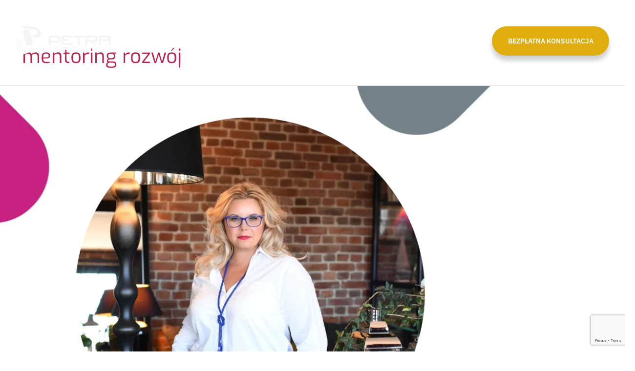

--- FILE ---
content_type: text/html; charset=UTF-8
request_url: https://petraconsulting.pl/tag/mentoring-rozwoj/
body_size: 46967
content:
<!DOCTYPE html>
<html lang="pl-PL">
<head>
<meta charset="UTF-8">
<meta name="viewport" content="width=device-width, initial-scale=1">
	<link rel="profile" href="https://gmpg.org/xfn/11"> 
	<!-- Google Tag Manager -->
<script>(function(w,d,s,l,i){w[l]=w[l]||[];w[l].push({'gtm.start':
new Date().getTime(),event:'gtm.js'});var f=d.getElementsByTagName(s)[0],
j=d.createElement(s),dl=l!='dataLayer'?'&l='+l:'';j.async=true;j.src=
'https://www.googletagmanager.com/gtm.js?id='+i+dl;f.parentNode.insertBefore(j,f);
})(window,document,'script','dataLayer','GTM-MF2WHRT');</script>
<!-- End Google Tag Manager --><meta name="facebook-domain-verification" content="x3ck5h8f7ossj7mq9z4xlw8sc1emd4" /><link rel="preload" href="https://petraconsulting.pl/wp-content/astra-local-fonts/exo/4UaZrEtFpBI4f1ZSIK9d4LjJ4lM3OwRmOw.woff2" as="font" type="font/woff2" crossorigin><meta name='robots' content='index, follow, max-image-preview:large, max-snippet:-1, max-video-preview:-1' />

	<!-- This site is optimized with the Yoast SEO plugin v26.6 - https://yoast.com/wordpress/plugins/seo/ -->
	<title>mentoring rozwój - Petra Consulting</title>
	<link rel="canonical" href="https://petraconsulting.pl/tag/mentoring-rozwoj/" />
	<link rel="next" href="https://petraconsulting.pl/tag/mentoring-rozwoj/page/2/" />
	<meta property="og:locale" content="pl_PL" />
	<meta property="og:type" content="article" />
	<meta property="og:title" content="mentoring rozwój - Petra Consulting" />
	<meta property="og:url" content="https://petraconsulting.pl/tag/mentoring-rozwoj/" />
	<meta property="og:site_name" content="Petra Consulting" />
	<meta name="twitter:card" content="summary_large_image" />
	<script type="application/ld+json" class="yoast-schema-graph">{"@context":"https://schema.org","@graph":[{"@type":"CollectionPage","@id":"https://petraconsulting.pl/tag/mentoring-rozwoj/","url":"https://petraconsulting.pl/tag/mentoring-rozwoj/","name":"mentoring rozwój - Petra Consulting","isPartOf":{"@id":"https://petraconsulting.pl/#website"},"primaryImageOfPage":{"@id":"https://petraconsulting.pl/tag/mentoring-rozwoj/#primaryimage"},"image":{"@id":"https://petraconsulting.pl/tag/mentoring-rozwoj/#primaryimage"},"thumbnailUrl":"https://petraconsulting.pl/wp-content/uploads/2021/12/267730736_4581973681892768_2132883291503420502_n.png","breadcrumb":{"@id":"https://petraconsulting.pl/tag/mentoring-rozwoj/#breadcrumb"},"inLanguage":"pl-PL"},{"@type":"ImageObject","inLanguage":"pl-PL","@id":"https://petraconsulting.pl/tag/mentoring-rozwoj/#primaryimage","url":"https://petraconsulting.pl/wp-content/uploads/2021/12/267730736_4581973681892768_2132883291503420502_n.png","contentUrl":"https://petraconsulting.pl/wp-content/uploads/2021/12/267730736_4581973681892768_2132883291503420502_n.png","width":1080,"height":1080},{"@type":"BreadcrumbList","@id":"https://petraconsulting.pl/tag/mentoring-rozwoj/#breadcrumb","itemListElement":[{"@type":"ListItem","position":1,"name":"Strona główna","item":"https://petraconsulting.pl/"},{"@type":"ListItem","position":2,"name":"mentoring rozwój"}]},{"@type":"WebSite","@id":"https://petraconsulting.pl/#website","url":"https://petraconsulting.pl/","name":"Petra Consulting","description":"Szkolenia - Kursy on-line - Usługi","publisher":{"@id":"https://petraconsulting.pl/#organization"},"potentialAction":[{"@type":"SearchAction","target":{"@type":"EntryPoint","urlTemplate":"https://petraconsulting.pl/?s={search_term_string}"},"query-input":{"@type":"PropertyValueSpecification","valueRequired":true,"valueName":"search_term_string"}}],"inLanguage":"pl-PL"},{"@type":"Organization","@id":"https://petraconsulting.pl/#organization","name":"Petra Consulting","url":"https://petraconsulting.pl/","logo":{"@type":"ImageObject","inLanguage":"pl-PL","@id":"https://petraconsulting.pl/#/schema/logo/image/","url":"https://petraconsulting.pl/wp-content/uploads/2020/06/cropped-logo-biale-min.png","contentUrl":"https://petraconsulting.pl/wp-content/uploads/2020/06/cropped-logo-biale-min.png","width":245,"height":74,"caption":"Petra Consulting"},"image":{"@id":"https://petraconsulting.pl/#/schema/logo/image/"}}]}</script>
	<!-- / Yoast SEO plugin. -->


<link rel="alternate" type="application/rss+xml" title="Petra Consulting &raquo; Kanał z wpisami" href="https://petraconsulting.pl/feed/" />
<link rel="alternate" type="application/rss+xml" title="Petra Consulting &raquo; Kanał z komentarzami" href="https://petraconsulting.pl/comments/feed/" />
<link rel="alternate" type="application/rss+xml" title="Petra Consulting &raquo; Kanał z wpisami otagowanymi jako mentoring rozwój" href="https://petraconsulting.pl/tag/mentoring-rozwoj/feed/" />
<style id='wp-img-auto-sizes-contain-inline-css'>
img:is([sizes=auto i],[sizes^="auto," i]){contain-intrinsic-size:3000px 1500px}
/*# sourceURL=wp-img-auto-sizes-contain-inline-css */
</style>
<link rel='stylesheet' id='wp-block-library-css' href='https://petraconsulting.pl/wp-includes/css/dist/block-library/style.min.css?ver=6.9' media='all' />
<link rel='stylesheet' id='astra-theme-css-css' href='https://petraconsulting.pl/wp-content/themes/astra/assets/css/minified/style.min.css?ver=4.11.18' media='all' />
<style id='astra-theme-css-inline-css'>
.ast-no-sidebar .entry-content .alignfull {margin-left: calc( -50vw + 50%);margin-right: calc( -50vw + 50%);max-width: 100vw;width: 100vw;}.ast-no-sidebar .entry-content .alignwide {margin-left: calc(-41vw + 50%);margin-right: calc(-41vw + 50%);max-width: unset;width: unset;}.ast-no-sidebar .entry-content .alignfull .alignfull,.ast-no-sidebar .entry-content .alignfull .alignwide,.ast-no-sidebar .entry-content .alignwide .alignfull,.ast-no-sidebar .entry-content .alignwide .alignwide,.ast-no-sidebar .entry-content .wp-block-column .alignfull,.ast-no-sidebar .entry-content .wp-block-column .alignwide{width: 100%;margin-left: auto;margin-right: auto;}.wp-block-gallery,.blocks-gallery-grid {margin: 0;}.wp-block-separator {max-width: 100px;}.wp-block-separator.is-style-wide,.wp-block-separator.is-style-dots {max-width: none;}.entry-content .has-2-columns .wp-block-column:first-child {padding-right: 10px;}.entry-content .has-2-columns .wp-block-column:last-child {padding-left: 10px;}@media (max-width: 782px) {.entry-content .wp-block-columns .wp-block-column {flex-basis: 100%;}.entry-content .has-2-columns .wp-block-column:first-child {padding-right: 0;}.entry-content .has-2-columns .wp-block-column:last-child {padding-left: 0;}}body .entry-content .wp-block-latest-posts {margin-left: 0;}body .entry-content .wp-block-latest-posts li {list-style: none;}.ast-no-sidebar .ast-container .entry-content .wp-block-latest-posts {margin-left: 0;}.ast-header-break-point .entry-content .alignwide {margin-left: auto;margin-right: auto;}.entry-content .blocks-gallery-item img {margin-bottom: auto;}.wp-block-pullquote {border-top: 4px solid #555d66;border-bottom: 4px solid #555d66;color: #40464d;}:root{--ast-post-nav-space:0;--ast-container-default-xlg-padding:6.67em;--ast-container-default-lg-padding:5.67em;--ast-container-default-slg-padding:4.34em;--ast-container-default-md-padding:3.34em;--ast-container-default-sm-padding:6.67em;--ast-container-default-xs-padding:2.4em;--ast-container-default-xxs-padding:1.4em;--ast-code-block-background:#EEEEEE;--ast-comment-inputs-background:#FAFAFA;--ast-normal-container-width:1400px;--ast-narrow-container-width:750px;--ast-blog-title-font-weight:normal;--ast-blog-meta-weight:inherit;--ast-global-color-primary:var(--ast-global-color-4);--ast-global-color-secondary:var(--ast-global-color-5);--ast-global-color-alternate-background:var(--ast-global-color-6);--ast-global-color-subtle-background:var(--ast-global-color-7);--ast-bg-style-guide:var( --ast-global-color-secondary,--ast-global-color-5 );--ast-shadow-style-guide:0px 0px 4px 0 #00000057;--ast-global-dark-bg-style:#fff;--ast-global-dark-lfs:#fbfbfb;--ast-widget-bg-color:#fafafa;--ast-wc-container-head-bg-color:#fbfbfb;--ast-title-layout-bg:#eeeeee;--ast-search-border-color:#e7e7e7;--ast-lifter-hover-bg:#e6e6e6;--ast-gallery-block-color:#000;--srfm-color-input-label:var(--ast-global-color-2);}html{font-size:93.75%;}a,.page-title{color:#ba244d;}a:hover,a:focus{color:#505865;}body,button,input,select,textarea,.ast-button,.ast-custom-button{font-family:'Exo',sans-serif;font-weight:400;font-size:15px;font-size:1rem;line-height:var(--ast-body-line-height,1.4em);}blockquote{color:#000000;}h1,h2,h3,h4,h5,h6,.entry-content :where(h1,h2,h3,h4,h5,h6),.site-title,.site-title a{font-weight:normal;}.site-title{font-size:35px;font-size:2.3333333333333rem;display:none;}header .custom-logo-link img{max-width:214px;width:214px;}.astra-logo-svg{width:214px;}.site-header .site-description{font-size:15px;font-size:1rem;display:none;}.entry-title{font-size:40px;font-size:2.6666666666667rem;}.archive .ast-article-post .ast-article-inner,.blog .ast-article-post .ast-article-inner,.archive .ast-article-post .ast-article-inner:hover,.blog .ast-article-post .ast-article-inner:hover{overflow:hidden;}h1,.entry-content :where(h1){font-size:40px;font-size:2.6666666666667rem;line-height:1.4em;}h2,.entry-content :where(h2){font-size:30px;font-size:2rem;line-height:1.3em;}h3,.entry-content :where(h3){font-size:25px;font-size:1.6666666666667rem;line-height:1.3em;}h4,.entry-content :where(h4){font-size:20px;font-size:1.3333333333333rem;line-height:1.2em;}h5,.entry-content :where(h5){font-size:18px;font-size:1.2rem;line-height:1.2em;}h6,.entry-content :where(h6){font-size:15px;font-size:1rem;line-height:1.25em;}::selection{background-color:#e5a812;color:#000000;}body,h1,h2,h3,h4,h5,h6,.entry-title a,.entry-content :where(h1,h2,h3,h4,h5,h6){color:#222222;}.tagcloud a:hover,.tagcloud a:focus,.tagcloud a.current-item{color:#ffffff;border-color:#ba244d;background-color:#ba244d;}input:focus,input[type="text"]:focus,input[type="email"]:focus,input[type="url"]:focus,input[type="password"]:focus,input[type="reset"]:focus,input[type="search"]:focus,textarea:focus{border-color:#ba244d;}input[type="radio"]:checked,input[type=reset],input[type="checkbox"]:checked,input[type="checkbox"]:hover:checked,input[type="checkbox"]:focus:checked,input[type=range]::-webkit-slider-thumb{border-color:#ba244d;background-color:#ba244d;box-shadow:none;}.site-footer a:hover + .post-count,.site-footer a:focus + .post-count{background:#ba244d;border-color:#ba244d;}.single .nav-links .nav-previous,.single .nav-links .nav-next{color:#ba244d;}.entry-meta,.entry-meta *{line-height:1.45;color:#ba244d;}.entry-meta a:not(.ast-button):hover,.entry-meta a:not(.ast-button):hover *,.entry-meta a:not(.ast-button):focus,.entry-meta a:not(.ast-button):focus *,.page-links > .page-link,.page-links .page-link:hover,.post-navigation a:hover{color:#505865;}#cat option,.secondary .calendar_wrap thead a,.secondary .calendar_wrap thead a:visited{color:#ba244d;}.secondary .calendar_wrap #today,.ast-progress-val span{background:#ba244d;}.secondary a:hover + .post-count,.secondary a:focus + .post-count{background:#ba244d;border-color:#ba244d;}.calendar_wrap #today > a{color:#ffffff;}.page-links .page-link,.single .post-navigation a{color:#ba244d;}.ast-search-menu-icon .search-form button.search-submit{padding:0 4px;}.ast-search-menu-icon form.search-form{padding-right:0;}.ast-header-search .ast-search-menu-icon.ast-dropdown-active .search-form,.ast-header-search .ast-search-menu-icon.ast-dropdown-active .search-field:focus{transition:all 0.2s;}.search-form input.search-field:focus{outline:none;}.widget-title,.widget .wp-block-heading{font-size:21px;font-size:1.4rem;color:#222222;}.single .ast-author-details .author-title{color:#505865;}.ast-search-menu-icon.slide-search a:focus-visible:focus-visible,.astra-search-icon:focus-visible,#close:focus-visible,a:focus-visible,.ast-menu-toggle:focus-visible,.site .skip-link:focus-visible,.wp-block-loginout input:focus-visible,.wp-block-search.wp-block-search__button-inside .wp-block-search__inside-wrapper,.ast-header-navigation-arrow:focus-visible,.ast-orders-table__row .ast-orders-table__cell:focus-visible,a#ast-apply-coupon:focus-visible,#ast-apply-coupon:focus-visible,#close:focus-visible,.button.search-submit:focus-visible,#search_submit:focus,.normal-search:focus-visible,.ast-header-account-wrap:focus-visible,.astra-cart-drawer-close:focus,.ast-single-variation:focus,.ast-button:focus{outline-style:dotted;outline-color:inherit;outline-width:thin;}input:focus,input[type="text"]:focus,input[type="email"]:focus,input[type="url"]:focus,input[type="password"]:focus,input[type="reset"]:focus,input[type="search"]:focus,input[type="number"]:focus,textarea:focus,.wp-block-search__input:focus,[data-section="section-header-mobile-trigger"] .ast-button-wrap .ast-mobile-menu-trigger-minimal:focus,.ast-mobile-popup-drawer.active .menu-toggle-close:focus,#ast-scroll-top:focus,#coupon_code:focus,#ast-coupon-code:focus{border-style:dotted;border-color:inherit;border-width:thin;}input{outline:none;}.main-header-menu .menu-link,.ast-header-custom-item a{color:#222222;}.main-header-menu .menu-item:hover > .menu-link,.main-header-menu .menu-item:hover > .ast-menu-toggle,.main-header-menu .ast-masthead-custom-menu-items a:hover,.main-header-menu .menu-item.focus > .menu-link,.main-header-menu .menu-item.focus > .ast-menu-toggle,.main-header-menu .current-menu-item > .menu-link,.main-header-menu .current-menu-ancestor > .menu-link,.main-header-menu .current-menu-item > .ast-menu-toggle,.main-header-menu .current-menu-ancestor > .ast-menu-toggle{color:#ba244d;}.header-main-layout-3 .ast-main-header-bar-alignment{margin-right:auto;}.header-main-layout-2 .site-header-section-left .ast-site-identity{text-align:left;}.site-logo-img img{ transition:all 0.2s linear;}body .ast-oembed-container *{position:absolute;top:0;width:100%;height:100%;left:0;}body .wp-block-embed-pocket-casts .ast-oembed-container *{position:unset;}.ast-header-break-point .ast-mobile-menu-buttons-minimal.menu-toggle{background:transparent;color:#e5a812;}.ast-header-break-point .ast-mobile-menu-buttons-outline.menu-toggle{background:transparent;border:1px solid #e5a812;color:#e5a812;}.ast-header-break-point .ast-mobile-menu-buttons-fill.menu-toggle{background:#e5a812;}.ast-single-post-featured-section + article {margin-top: 2em;}.site-content .ast-single-post-featured-section img {width: 100%;overflow: hidden;object-fit: cover;}.site > .ast-single-related-posts-container {margin-top: 0;}@media (min-width: 769px) {.ast-desktop .ast-container--narrow {max-width: var(--ast-narrow-container-width);margin: 0 auto;}}.ast-page-builder-template .hentry {margin: 0;}.ast-page-builder-template .site-content > .ast-container {max-width: 100%;padding: 0;}.ast-page-builder-template .site .site-content #primary {padding: 0;margin: 0;}.ast-page-builder-template .no-results {text-align: center;margin: 4em auto;}.ast-page-builder-template .ast-pagination {padding: 2em;}.ast-page-builder-template .entry-header.ast-no-title.ast-no-thumbnail {margin-top: 0;}.ast-page-builder-template .entry-header.ast-header-without-markup {margin-top: 0;margin-bottom: 0;}.ast-page-builder-template .entry-header.ast-no-title.ast-no-meta {margin-bottom: 0;}.ast-page-builder-template.single .post-navigation {padding-bottom: 2em;}.ast-page-builder-template.single-post .site-content > .ast-container {max-width: 100%;}.ast-page-builder-template .entry-header {margin-top: 4em;margin-left: auto;margin-right: auto;padding-left: 20px;padding-right: 20px;}.single.ast-page-builder-template .entry-header {padding-left: 20px;padding-right: 20px;}.ast-page-builder-template .ast-archive-description {margin: 4em auto 0;padding-left: 20px;padding-right: 20px;}.ast-page-builder-template.ast-no-sidebar .entry-content .alignwide {margin-left: 0;margin-right: 0;}.footer-adv .footer-adv-overlay{border-top-style:solid;border-top-color:#7a7a7a;}.wp-block-buttons.aligncenter{justify-content:center;}@media (max-width:782px){.entry-content .wp-block-columns .wp-block-column{margin-left:0px;}}.wp-block-image.aligncenter{margin-left:auto;margin-right:auto;}.wp-block-table.aligncenter{margin-left:auto;margin-right:auto;}.wp-block-buttons .wp-block-button.is-style-outline .wp-block-button__link.wp-element-button,.ast-outline-button,.wp-block-uagb-buttons-child .uagb-buttons-repeater.ast-outline-button{border-top-width:2px;border-right-width:2px;border-bottom-width:2px;border-left-width:2px;font-family:inherit;font-weight:inherit;line-height:1em;border-top-left-radius:2px;border-top-right-radius:2px;border-bottom-right-radius:2px;border-bottom-left-radius:2px;}.wp-block-button .wp-block-button__link.wp-element-button.is-style-outline:not(.has-background),.wp-block-button.is-style-outline>.wp-block-button__link.wp-element-button:not(.has-background),.ast-outline-button{background-color:transparent;}.entry-content[data-ast-blocks-layout] > figure{margin-bottom:1em;}.elementor-widget-container .elementor-loop-container .e-loop-item[data-elementor-type="loop-item"]{width:100%;}@media (max-width:768px){.ast-left-sidebar #content > .ast-container{display:flex;flex-direction:column-reverse;width:100%;}.ast-separate-container .ast-article-post,.ast-separate-container .ast-article-single{padding:1.5em 2.14em;}.ast-author-box img.avatar{margin:20px 0 0 0;}}@media (min-width:769px){.ast-separate-container.ast-right-sidebar #primary,.ast-separate-container.ast-left-sidebar #primary{border:0;}.search-no-results.ast-separate-container #primary{margin-bottom:4em;}}.menu-toggle,button,.ast-button,.ast-custom-button,.button,input#submit,input[type="button"],input[type="submit"],input[type="reset"]{color:#000000;border-color:#e5a812;background-color:#e5a812;border-top-left-radius:2px;border-top-right-radius:2px;border-bottom-right-radius:2px;border-bottom-left-radius:2px;padding-top:10px;padding-right:40px;padding-bottom:10px;padding-left:40px;font-family:inherit;font-weight:inherit;}button:focus,.menu-toggle:hover,button:hover,.ast-button:hover,.ast-custom-button:hover .button:hover,.ast-custom-button:hover,input[type=reset]:hover,input[type=reset]:focus,input#submit:hover,input#submit:focus,input[type="button"]:hover,input[type="button"]:focus,input[type="submit"]:hover,input[type="submit"]:focus{color:#ffffff;background-color:#505865;border-color:#505865;}@media (max-width:768px){.ast-mobile-header-stack .main-header-bar .ast-search-menu-icon{display:inline-block;}.ast-header-break-point.ast-header-custom-item-outside .ast-mobile-header-stack .main-header-bar .ast-search-icon{margin:0;}.ast-comment-avatar-wrap img{max-width:2.5em;}.ast-comment-meta{padding:0 1.8888em 1.3333em;}.ast-separate-container .ast-comment-list li.depth-1{padding:1.5em 2.14em;}.ast-separate-container .comment-respond{padding:2em 2.14em;}}@media (min-width:544px){.ast-container{max-width:100%;}}@media (max-width:544px){.ast-separate-container .ast-article-post,.ast-separate-container .ast-article-single,.ast-separate-container .comments-title,.ast-separate-container .ast-archive-description{padding:1.5em 1em;}.ast-separate-container #content .ast-container{padding-left:0.54em;padding-right:0.54em;}.ast-separate-container .ast-comment-list .bypostauthor{padding:.5em;}.ast-search-menu-icon.ast-dropdown-active .search-field{width:170px;}.site-branding img,.site-header .site-logo-img .custom-logo-link img{max-width:100%;}} #ast-mobile-header .ast-site-header-cart-li a{pointer-events:none;}@media (min-width:545px){.ast-page-builder-template .comments-area,.single.ast-page-builder-template .entry-header,.single.ast-page-builder-template .post-navigation,.single.ast-page-builder-template .ast-single-related-posts-container{max-width:1440px;margin-left:auto;margin-right:auto;}}.ast-no-sidebar.ast-separate-container .entry-content .alignfull {margin-left: -6.67em;margin-right: -6.67em;width: auto;}@media (max-width: 1200px) {.ast-no-sidebar.ast-separate-container .entry-content .alignfull {margin-left: -2.4em;margin-right: -2.4em;}}@media (max-width: 768px) {.ast-no-sidebar.ast-separate-container .entry-content .alignfull {margin-left: -2.14em;margin-right: -2.14em;}}@media (max-width: 544px) {.ast-no-sidebar.ast-separate-container .entry-content .alignfull {margin-left: -1em;margin-right: -1em;}}.ast-no-sidebar.ast-separate-container .entry-content .alignwide {margin-left: -20px;margin-right: -20px;}.ast-no-sidebar.ast-separate-container .entry-content .wp-block-column .alignfull,.ast-no-sidebar.ast-separate-container .entry-content .wp-block-column .alignwide {margin-left: auto;margin-right: auto;width: 100%;}@media (max-width:768px){.site-title{display:none;}.site-header .site-description{display:none;}h1,.entry-content :where(h1){font-size:30px;}h2,.entry-content :where(h2){font-size:25px;}h3,.entry-content :where(h3){font-size:20px;}}@media (max-width:544px){.site-title{display:none;}.site-header .site-description{display:none;}h1,.entry-content :where(h1){font-size:30px;}h2,.entry-content :where(h2){font-size:25px;}h3,.entry-content :where(h3){font-size:20px;}header .custom-logo-link img,.ast-header-break-point .site-branding img,.ast-header-break-point .custom-logo-link img{max-width:101px;width:101px;}.astra-logo-svg{width:101px;}.ast-header-break-point .site-logo-img .custom-mobile-logo-link img{max-width:101px;}}@media (max-width:768px){html{font-size:85.5%;}}@media (max-width:544px){html{font-size:85.5%;}}@media (min-width:769px){.ast-container{max-width:1440px;}}@font-face {font-family: "Astra";src: url(https://petraconsulting.pl/wp-content/themes/astra/assets/fonts/astra.woff) format("woff"),url(https://petraconsulting.pl/wp-content/themes/astra/assets/fonts/astra.ttf) format("truetype"),url(https://petraconsulting.pl/wp-content/themes/astra/assets/fonts/astra.svg#astra) format("svg");font-weight: normal;font-style: normal;font-display: fallback;}@media (max-width:1200px) {.main-header-bar .main-header-bar-navigation{display:none;}}.ast-blog-layout-classic-grid .ast-article-inner{box-shadow:0px 6px 15px -2px rgba(16,24,40,0.05);}.ast-separate-container .ast-blog-layout-classic-grid .ast-article-inner,.ast-plain-container .ast-blog-layout-classic-grid .ast-article-inner{height:100%;}.ast-blog-layout-6-grid .ast-blog-featured-section:before { content: ""; }.cat-links.badge a,.tags-links.badge a {padding: 4px 8px;border-radius: 3px;font-weight: 400;}.cat-links.underline a,.tags-links.underline a{text-decoration: underline;}.ast-desktop .main-header-menu.submenu-with-border .sub-menu,.ast-desktop .main-header-menu.submenu-with-border .astra-full-megamenu-wrapper{border-color:#e5a812;}.ast-desktop .main-header-menu.submenu-with-border .sub-menu{border-style:solid;}.ast-desktop .main-header-menu.submenu-with-border .sub-menu .menu-link,.ast-desktop .main-header-menu.submenu-with-border .children .menu-link{border-bottom-width:0px;border-style:solid;border-color:#eaeaea;}@media (min-width:769px){.main-header-menu .sub-menu .menu-item.ast-left-align-sub-menu:hover > .sub-menu,.main-header-menu .sub-menu .menu-item.ast-left-align-sub-menu.focus > .sub-menu{margin-left:-0px;}}.ast-small-footer{border-top-style:solid;border-top-width:1px;border-top-color:#7a7a7a;}.ast-small-footer-wrap{text-align:center;}.site .comments-area{padding-bottom:3em;}.ast-header-break-point.ast-header-custom-item-inside .main-header-bar .main-header-bar-navigation .ast-search-icon {display: none;}.ast-header-break-point.ast-header-custom-item-inside .main-header-bar .ast-search-menu-icon .search-form {padding: 0;display: block;overflow: hidden;}.ast-header-break-point .ast-header-custom-item .widget:last-child {margin-bottom: 1em;}.ast-header-custom-item .widget {margin: 0.5em;display: inline-block;vertical-align: middle;}.ast-header-custom-item .widget p {margin-bottom: 0;}.ast-header-custom-item .widget li {width: auto;}.ast-header-custom-item-inside .button-custom-menu-item .menu-link {display: none;}.ast-header-custom-item-inside.ast-header-break-point .button-custom-menu-item .ast-custom-button-link {display: none;}.ast-header-custom-item-inside.ast-header-break-point .button-custom-menu-item .menu-link {display: block;}.ast-header-break-point.ast-header-custom-item-outside .main-header-bar .ast-search-icon {margin-right: 1em;}.ast-header-break-point.ast-header-custom-item-inside .main-header-bar .ast-search-menu-icon .search-field,.ast-header-break-point.ast-header-custom-item-inside .main-header-bar .ast-search-menu-icon.ast-inline-search .search-field {width: 100%;padding-right: 5.5em;}.ast-header-break-point.ast-header-custom-item-inside .main-header-bar .ast-search-menu-icon .search-submit {display: block;position: absolute;height: 100%;top: 0;right: 0;padding: 0 1em;border-radius: 0;}.ast-header-break-point .ast-header-custom-item .ast-masthead-custom-menu-items {padding-left: 20px;padding-right: 20px;margin-bottom: 1em;margin-top: 1em;}.ast-header-custom-item-inside.ast-header-break-point .button-custom-menu-item {padding-left: 0;padding-right: 0;margin-top: 0;margin-bottom: 0;}.astra-icon-down_arrow::after {content: "\e900";font-family: Astra;}.astra-icon-close::after {content: "\e5cd";font-family: Astra;}.astra-icon-drag_handle::after {content: "\e25d";font-family: Astra;}.astra-icon-format_align_justify::after {content: "\e235";font-family: Astra;}.astra-icon-menu::after {content: "\e5d2";font-family: Astra;}.astra-icon-reorder::after {content: "\e8fe";font-family: Astra;}.astra-icon-search::after {content: "\e8b6";font-family: Astra;}.astra-icon-zoom_in::after {content: "\e56b";font-family: Astra;}.astra-icon-check-circle::after {content: "\e901";font-family: Astra;}.astra-icon-shopping-cart::after {content: "\f07a";font-family: Astra;}.astra-icon-shopping-bag::after {content: "\f290";font-family: Astra;}.astra-icon-shopping-basket::after {content: "\f291";font-family: Astra;}.astra-icon-circle-o::after {content: "\e903";font-family: Astra;}.astra-icon-certificate::after {content: "\e902";font-family: Astra;}blockquote {padding: 1.2em;}:root .has-ast-global-color-0-color{color:var(--ast-global-color-0);}:root .has-ast-global-color-0-background-color{background-color:var(--ast-global-color-0);}:root .wp-block-button .has-ast-global-color-0-color{color:var(--ast-global-color-0);}:root .wp-block-button .has-ast-global-color-0-background-color{background-color:var(--ast-global-color-0);}:root .has-ast-global-color-1-color{color:var(--ast-global-color-1);}:root .has-ast-global-color-1-background-color{background-color:var(--ast-global-color-1);}:root .wp-block-button .has-ast-global-color-1-color{color:var(--ast-global-color-1);}:root .wp-block-button .has-ast-global-color-1-background-color{background-color:var(--ast-global-color-1);}:root .has-ast-global-color-2-color{color:var(--ast-global-color-2);}:root .has-ast-global-color-2-background-color{background-color:var(--ast-global-color-2);}:root .wp-block-button .has-ast-global-color-2-color{color:var(--ast-global-color-2);}:root .wp-block-button .has-ast-global-color-2-background-color{background-color:var(--ast-global-color-2);}:root .has-ast-global-color-3-color{color:var(--ast-global-color-3);}:root .has-ast-global-color-3-background-color{background-color:var(--ast-global-color-3);}:root .wp-block-button .has-ast-global-color-3-color{color:var(--ast-global-color-3);}:root .wp-block-button .has-ast-global-color-3-background-color{background-color:var(--ast-global-color-3);}:root .has-ast-global-color-4-color{color:var(--ast-global-color-4);}:root .has-ast-global-color-4-background-color{background-color:var(--ast-global-color-4);}:root .wp-block-button .has-ast-global-color-4-color{color:var(--ast-global-color-4);}:root .wp-block-button .has-ast-global-color-4-background-color{background-color:var(--ast-global-color-4);}:root .has-ast-global-color-5-color{color:var(--ast-global-color-5);}:root .has-ast-global-color-5-background-color{background-color:var(--ast-global-color-5);}:root .wp-block-button .has-ast-global-color-5-color{color:var(--ast-global-color-5);}:root .wp-block-button .has-ast-global-color-5-background-color{background-color:var(--ast-global-color-5);}:root .has-ast-global-color-6-color{color:var(--ast-global-color-6);}:root .has-ast-global-color-6-background-color{background-color:var(--ast-global-color-6);}:root .wp-block-button .has-ast-global-color-6-color{color:var(--ast-global-color-6);}:root .wp-block-button .has-ast-global-color-6-background-color{background-color:var(--ast-global-color-6);}:root .has-ast-global-color-7-color{color:var(--ast-global-color-7);}:root .has-ast-global-color-7-background-color{background-color:var(--ast-global-color-7);}:root .wp-block-button .has-ast-global-color-7-color{color:var(--ast-global-color-7);}:root .wp-block-button .has-ast-global-color-7-background-color{background-color:var(--ast-global-color-7);}:root .has-ast-global-color-8-color{color:var(--ast-global-color-8);}:root .has-ast-global-color-8-background-color{background-color:var(--ast-global-color-8);}:root .wp-block-button .has-ast-global-color-8-color{color:var(--ast-global-color-8);}:root .wp-block-button .has-ast-global-color-8-background-color{background-color:var(--ast-global-color-8);}:root{--ast-global-color-0:#0170B9;--ast-global-color-1:#3a3a3a;--ast-global-color-2:#3a3a3a;--ast-global-color-3:#4B4F58;--ast-global-color-4:#FFFFFF;--ast-global-color-5:#F5F5F5;--ast-global-color-6:#424242;--ast-global-color-7:#E5E5E5;--ast-global-color-8:#000000;}:root {--ast-border-color : #dddddd;}.ast-archive-entry-banner {-js-display: flex;display: flex;flex-direction: column;justify-content: center;text-align: center;position: relative;background: var(--ast-title-layout-bg);}.ast-archive-entry-banner[data-banner-width-type="custom"] {margin: 0 auto;width: 100%;}.ast-archive-entry-banner[data-banner-layout="layout-1"] {background: inherit;padding: 20px 0;text-align: left;}body.archive .ast-archive-description{max-width:1400px;width:100%;text-align:left;padding-top:3em;padding-right:3em;padding-bottom:3em;padding-left:3em;}body.archive .ast-archive-description .ast-archive-title,body.archive .ast-archive-description .ast-archive-title *{font-size:40px;font-size:2.6666666666667rem;}body.archive .ast-archive-description > *:not(:last-child){margin-bottom:10px;}@media (max-width:768px){body.archive .ast-archive-description{text-align:left;}}@media (max-width:544px){body.archive .ast-archive-description{text-align:left;}}.ast-breadcrumbs .trail-browse,.ast-breadcrumbs .trail-items,.ast-breadcrumbs .trail-items li{display:inline-block;margin:0;padding:0;border:none;background:inherit;text-indent:0;text-decoration:none;}.ast-breadcrumbs .trail-browse{font-size:inherit;font-style:inherit;font-weight:inherit;color:inherit;}.ast-breadcrumbs .trail-items{list-style:none;}.trail-items li::after{padding:0 0.3em;content:"\00bb";}.trail-items li:last-of-type::after{display:none;}h1,h2,h3,h4,h5,h6,.entry-content :where(h1,h2,h3,h4,h5,h6){color:var(--ast-global-color-2);}.elementor-posts-container [CLASS*="ast-width-"]{width:100%;}.elementor-template-full-width .ast-container{display:block;}.elementor-screen-only,.screen-reader-text,.screen-reader-text span,.ui-helper-hidden-accessible{top:0 !important;}@media (max-width:544px){.elementor-element .elementor-wc-products .woocommerce[class*="columns-"] ul.products li.product{width:auto;margin:0;}.elementor-element .woocommerce .woocommerce-result-count{float:none;}}.ast-header-break-point .main-header-bar{border-bottom-width:1px;}@media (min-width:769px){.main-header-bar{border-bottom-width:1px;}}.main-header-menu .menu-item,#astra-footer-menu .menu-item,.main-header-bar .ast-masthead-custom-menu-items{-js-display:flex;display:flex;-webkit-box-pack:center;-webkit-justify-content:center;-moz-box-pack:center;-ms-flex-pack:center;justify-content:center;-webkit-box-orient:vertical;-webkit-box-direction:normal;-webkit-flex-direction:column;-moz-box-orient:vertical;-moz-box-direction:normal;-ms-flex-direction:column;flex-direction:column;}.main-header-menu > .menu-item > .menu-link,#astra-footer-menu > .menu-item > .menu-link{height:100%;-webkit-box-align:center;-webkit-align-items:center;-moz-box-align:center;-ms-flex-align:center;align-items:center;-js-display:flex;display:flex;}.ast-primary-menu-disabled .main-header-bar .ast-masthead-custom-menu-items{flex:unset;}.header-main-layout-1 .ast-flex.main-header-container,.header-main-layout-3 .ast-flex.main-header-container{-webkit-align-content:center;-ms-flex-line-pack:center;align-content:center;-webkit-box-align:center;-webkit-align-items:center;-moz-box-align:center;-ms-flex-align:center;align-items:center;}.main-header-menu .sub-menu .menu-item.menu-item-has-children > .menu-link:after{position:absolute;right:1em;top:50%;transform:translate(0,-50%) rotate(270deg);}.ast-header-break-point .main-header-bar .main-header-bar-navigation .page_item_has_children > .ast-menu-toggle::before,.ast-header-break-point .main-header-bar .main-header-bar-navigation .menu-item-has-children > .ast-menu-toggle::before,.ast-mobile-popup-drawer .main-header-bar-navigation .menu-item-has-children>.ast-menu-toggle::before,.ast-header-break-point .ast-mobile-header-wrap .main-header-bar-navigation .menu-item-has-children > .ast-menu-toggle::before{font-weight:bold;content:"\e900";font-family:Astra;text-decoration:inherit;display:inline-block;}.ast-header-break-point .main-navigation ul.sub-menu .menu-item .menu-link:before{content:"\e900";font-family:Astra;font-size:.65em;text-decoration:inherit;display:inline-block;transform:translate(0,-2px) rotateZ(270deg);margin-right:5px;}.widget_search .search-form:after{font-family:Astra;font-size:1.2em;font-weight:normal;content:"\e8b6";position:absolute;top:50%;right:15px;transform:translate(0,-50%);}.astra-search-icon::before{content:"\e8b6";font-family:Astra;font-style:normal;font-weight:normal;text-decoration:inherit;text-align:center;-webkit-font-smoothing:antialiased;-moz-osx-font-smoothing:grayscale;z-index:3;}.main-header-bar .main-header-bar-navigation .page_item_has_children > a:after,.main-header-bar .main-header-bar-navigation .menu-item-has-children > a:after,.menu-item-has-children .ast-header-navigation-arrow:after{content:"\e900";display:inline-block;font-family:Astra;font-size:.6rem;font-weight:bold;text-rendering:auto;-webkit-font-smoothing:antialiased;-moz-osx-font-smoothing:grayscale;margin-left:10px;line-height:normal;}.menu-item-has-children .sub-menu .ast-header-navigation-arrow:after{margin-left:0;}.ast-mobile-popup-drawer .main-header-bar-navigation .ast-submenu-expanded>.ast-menu-toggle::before{transform:rotateX(180deg);}.ast-header-break-point .main-header-bar-navigation .menu-item-has-children > .menu-link:after{display:none;}@media (min-width:769px){.ast-builder-menu .main-navigation > ul > li:last-child a{margin-right:0;}}.ast-separate-container .ast-article-inner{background-color:transparent;background-image:none;}.ast-separate-container .ast-article-post{background-color:#ffffff;}.ast-separate-container .ast-article-single:not(.ast-related-post),.ast-separate-container .error-404,.ast-separate-container .no-results,.single.ast-separate-container.ast-author-meta,.ast-separate-container .related-posts-title-wrapper,.ast-separate-container .comments-count-wrapper,.ast-box-layout.ast-plain-container .site-content,.ast-padded-layout.ast-plain-container .site-content,.ast-separate-container .ast-archive-description,.ast-separate-container .comments-area .comment-respond,.ast-separate-container .comments-area .ast-comment-list li,.ast-separate-container .comments-area .comments-title{background-color:#ffffff;}.ast-separate-container.ast-two-container #secondary .widget{background-color:#ffffff;}:root{--e-global-color-astglobalcolor0:#0170B9;--e-global-color-astglobalcolor1:#3a3a3a;--e-global-color-astglobalcolor2:#3a3a3a;--e-global-color-astglobalcolor3:#4B4F58;--e-global-color-astglobalcolor4:#FFFFFF;--e-global-color-astglobalcolor5:#F5F5F5;--e-global-color-astglobalcolor6:#424242;--e-global-color-astglobalcolor7:#E5E5E5;--e-global-color-astglobalcolor8:#000000;}.ast-pagination .next.page-numbers{display:inherit;float:none;}.ast-pagination a,.nav-links a{color:#ba244d;}.ast-pagination a:hover,.ast-pagination a:focus,.ast-pagination > span:hover:not(.dots),.ast-pagination > span.current{color:#505865;}@media (max-width:544px){.ast-pagination .next:focus,.ast-pagination .prev:focus{width:100% !important;}}.ast-pagination .prev.page-numbers,.ast-pagination .next.page-numbers {padding: 0 1.5em;height: 2.33333em;line-height: calc(2.33333em - 3px);}.ast-pagination-default .ast-pagination .next.page-numbers {padding-right: 0;}.ast-pagination-default .ast-pagination .prev.page-numbers {padding-left: 0;}.ast-pagination-default .post-page-numbers.current .page-link,.ast-pagination-default .ast-pagination .page-numbers.current {border-radius: 2px;}.ast-pagination {display: inline-block;width: 100%;padding-top: 2em;text-align: center;}.ast-pagination .page-numbers {display: inline-block;width: 2.33333em;height: 2.33333em;font-size: 16px;font-size: 1.06666rem;line-height: calc(2.33333em - 3px);font-weight: 500;}.ast-pagination .nav-links {display: inline-block;width: 100%;}@media (max-width: 420px) {.ast-pagination .prev.page-numbers,.ast-pagination .next.page-numbers {width: 100%;text-align: center;margin: 0;}.ast-pagination-circle .ast-pagination .next.page-numbers,.ast-pagination-square .ast-pagination .next.page-numbers{margin-top: 10px;}.ast-pagination-circle .ast-pagination .prev.page-numbers,.ast-pagination-square .ast-pagination .prev.page-numbers{margin-bottom: 10px;}}.ast-pagination .prev,.ast-pagination .prev:visited,.ast-pagination .prev:focus,.ast-pagination .next,.ast-pagination .next:visited,.ast-pagination .next:focus {display: inline-block;width: auto;}.ast-pagination .prev svg,.ast-pagination .next svg{height: 16px;position: relative;top: 0.2em;}.ast-pagination .prev svg {margin-right: 0.3em;}.ast-pagination .next svg {margin-left: 0.3em;}.ast-page-builder-template .ast-pagination {padding: 2em;}.ast-pagination .prev.page-numbers.dots,.ast-pagination .prev.page-numbers.dots:hover,.ast-pagination .prev.page-numbers.dots:focus,.ast-pagination .prev.page-numbers:visited.dots,.ast-pagination .prev.page-numbers:visited.dots:hover,.ast-pagination .prev.page-numbers:visited.dots:focus,.ast-pagination .prev.page-numbers:focus.dots,.ast-pagination .prev.page-numbers:focus.dots:hover,.ast-pagination .prev.page-numbers:focus.dots:focus,.ast-pagination .next.page-numbers.dots,.ast-pagination .next.page-numbers.dots:hover,.ast-pagination .next.page-numbers.dots:focus,.ast-pagination .next.page-numbers:visited.dots,.ast-pagination .next.page-numbers:visited.dots:hover,.ast-pagination .next.page-numbers:visited.dots:focus,.ast-pagination .next.page-numbers:focus.dots,.ast-pagination .next.page-numbers:focus.dots:hover,.ast-pagination .next.page-numbers:focus.dots:focus {border: 2px solid #eaeaea;background: transparent;}.ast-pagination .prev.page-numbers.dots,.ast-pagination .prev.page-numbers:visited.dots,.ast-pagination .prev.page-numbers:focus.dots,.ast-pagination .next.page-numbers.dots,.ast-pagination .next.page-numbers:visited.dots,.ast-pagination .next.page-numbers:focus.dots {cursor: default;}.ast-pagination .prev.page-numbers {float: left;}.ast-pagination .next.page-numbers {float: right;}@media (max-width: 768px) {.ast-pagination .next.page-numbers .page-navigation {padding-right: 0;}}@media (min-width: 769px) {.ast-pagination .prev.page-numbers.next,.ast-pagination .prev.page-numbers:visited.next,.ast-pagination .prev.page-numbers:focus.next,.ast-pagination .next.page-numbers.next,.ast-pagination .next.page-numbers:visited.next,.ast-pagination .next.page-numbers:focus.next {margin-right: 0;}}.ast-desktop .astra-menu-animation-slide-up>.menu-item>.astra-full-megamenu-wrapper,.ast-desktop .astra-menu-animation-slide-up>.menu-item>.sub-menu,.ast-desktop .astra-menu-animation-slide-up>.menu-item>.sub-menu .sub-menu{opacity:0;visibility:hidden;transform:translateY(.5em);transition:visibility .2s ease,transform .2s ease}.ast-desktop .astra-menu-animation-slide-up>.menu-item .menu-item.focus>.sub-menu,.ast-desktop .astra-menu-animation-slide-up>.menu-item .menu-item:hover>.sub-menu,.ast-desktop .astra-menu-animation-slide-up>.menu-item.focus>.astra-full-megamenu-wrapper,.ast-desktop .astra-menu-animation-slide-up>.menu-item.focus>.sub-menu,.ast-desktop .astra-menu-animation-slide-up>.menu-item:hover>.astra-full-megamenu-wrapper,.ast-desktop .astra-menu-animation-slide-up>.menu-item:hover>.sub-menu{opacity:1;visibility:visible;transform:translateY(0);transition:opacity .2s ease,visibility .2s ease,transform .2s ease}.ast-desktop .astra-menu-animation-slide-up>.full-width-mega.menu-item.focus>.astra-full-megamenu-wrapper,.ast-desktop .astra-menu-animation-slide-up>.full-width-mega.menu-item:hover>.astra-full-megamenu-wrapper{-js-display:flex;display:flex}.ast-desktop .astra-menu-animation-slide-down>.menu-item>.astra-full-megamenu-wrapper,.ast-desktop .astra-menu-animation-slide-down>.menu-item>.sub-menu,.ast-desktop .astra-menu-animation-slide-down>.menu-item>.sub-menu .sub-menu{opacity:0;visibility:hidden;transform:translateY(-.5em);transition:visibility .2s ease,transform .2s ease}.ast-desktop .astra-menu-animation-slide-down>.menu-item .menu-item.focus>.sub-menu,.ast-desktop .astra-menu-animation-slide-down>.menu-item .menu-item:hover>.sub-menu,.ast-desktop .astra-menu-animation-slide-down>.menu-item.focus>.astra-full-megamenu-wrapper,.ast-desktop .astra-menu-animation-slide-down>.menu-item.focus>.sub-menu,.ast-desktop .astra-menu-animation-slide-down>.menu-item:hover>.astra-full-megamenu-wrapper,.ast-desktop .astra-menu-animation-slide-down>.menu-item:hover>.sub-menu{opacity:1;visibility:visible;transform:translateY(0);transition:opacity .2s ease,visibility .2s ease,transform .2s ease}.ast-desktop .astra-menu-animation-slide-down>.full-width-mega.menu-item.focus>.astra-full-megamenu-wrapper,.ast-desktop .astra-menu-animation-slide-down>.full-width-mega.menu-item:hover>.astra-full-megamenu-wrapper{-js-display:flex;display:flex}.ast-desktop .astra-menu-animation-fade>.menu-item>.astra-full-megamenu-wrapper,.ast-desktop .astra-menu-animation-fade>.menu-item>.sub-menu,.ast-desktop .astra-menu-animation-fade>.menu-item>.sub-menu .sub-menu{opacity:0;visibility:hidden;transition:opacity ease-in-out .3s}.ast-desktop .astra-menu-animation-fade>.menu-item .menu-item.focus>.sub-menu,.ast-desktop .astra-menu-animation-fade>.menu-item .menu-item:hover>.sub-menu,.ast-desktop .astra-menu-animation-fade>.menu-item.focus>.astra-full-megamenu-wrapper,.ast-desktop .astra-menu-animation-fade>.menu-item.focus>.sub-menu,.ast-desktop .astra-menu-animation-fade>.menu-item:hover>.astra-full-megamenu-wrapper,.ast-desktop .astra-menu-animation-fade>.menu-item:hover>.sub-menu{opacity:1;visibility:visible;transition:opacity ease-in-out .3s}.ast-desktop .astra-menu-animation-fade>.full-width-mega.menu-item.focus>.astra-full-megamenu-wrapper,.ast-desktop .astra-menu-animation-fade>.full-width-mega.menu-item:hover>.astra-full-megamenu-wrapper{-js-display:flex;display:flex}.ast-desktop .menu-item.ast-menu-hover>.sub-menu.toggled-on{opacity:1;visibility:visible}
/*# sourceURL=astra-theme-css-inline-css */
</style>
<link rel='stylesheet' id='astra-google-fonts-css' href='https://petraconsulting.pl/wp-content/astra-local-fonts/astra-local-fonts.css?ver=4.11.18' media='all' />
<style id='wp-emoji-styles-inline-css'>

	img.wp-smiley, img.emoji {
		display: inline !important;
		border: none !important;
		box-shadow: none !important;
		height: 1em !important;
		width: 1em !important;
		margin: 0 0.07em !important;
		vertical-align: -0.1em !important;
		background: none !important;
		padding: 0 !important;
	}
/*# sourceURL=wp-emoji-styles-inline-css */
</style>
<link rel='stylesheet' id='wp-components-css' href='https://petraconsulting.pl/wp-includes/css/dist/components/style.min.css?ver=6.9' media='all' />
<link rel='stylesheet' id='wp-preferences-css' href='https://petraconsulting.pl/wp-includes/css/dist/preferences/style.min.css?ver=6.9' media='all' />
<link rel='stylesheet' id='wp-block-editor-css' href='https://petraconsulting.pl/wp-includes/css/dist/block-editor/style.min.css?ver=6.9' media='all' />
<link rel='stylesheet' id='popup-maker-block-library-style-css' href='https://petraconsulting.pl/wp-content/plugins/popup-maker/dist/packages/block-library-style.css?ver=dbea705cfafe089d65f1' media='all' />
<style id='global-styles-inline-css'>
:root{--wp--preset--aspect-ratio--square: 1;--wp--preset--aspect-ratio--4-3: 4/3;--wp--preset--aspect-ratio--3-4: 3/4;--wp--preset--aspect-ratio--3-2: 3/2;--wp--preset--aspect-ratio--2-3: 2/3;--wp--preset--aspect-ratio--16-9: 16/9;--wp--preset--aspect-ratio--9-16: 9/16;--wp--preset--color--black: #000000;--wp--preset--color--cyan-bluish-gray: #abb8c3;--wp--preset--color--white: #ffffff;--wp--preset--color--pale-pink: #f78da7;--wp--preset--color--vivid-red: #cf2e2e;--wp--preset--color--luminous-vivid-orange: #ff6900;--wp--preset--color--luminous-vivid-amber: #fcb900;--wp--preset--color--light-green-cyan: #7bdcb5;--wp--preset--color--vivid-green-cyan: #00d084;--wp--preset--color--pale-cyan-blue: #8ed1fc;--wp--preset--color--vivid-cyan-blue: #0693e3;--wp--preset--color--vivid-purple: #9b51e0;--wp--preset--color--ast-global-color-0: var(--ast-global-color-0);--wp--preset--color--ast-global-color-1: var(--ast-global-color-1);--wp--preset--color--ast-global-color-2: var(--ast-global-color-2);--wp--preset--color--ast-global-color-3: var(--ast-global-color-3);--wp--preset--color--ast-global-color-4: var(--ast-global-color-4);--wp--preset--color--ast-global-color-5: var(--ast-global-color-5);--wp--preset--color--ast-global-color-6: var(--ast-global-color-6);--wp--preset--color--ast-global-color-7: var(--ast-global-color-7);--wp--preset--color--ast-global-color-8: var(--ast-global-color-8);--wp--preset--gradient--vivid-cyan-blue-to-vivid-purple: linear-gradient(135deg,rgb(6,147,227) 0%,rgb(155,81,224) 100%);--wp--preset--gradient--light-green-cyan-to-vivid-green-cyan: linear-gradient(135deg,rgb(122,220,180) 0%,rgb(0,208,130) 100%);--wp--preset--gradient--luminous-vivid-amber-to-luminous-vivid-orange: linear-gradient(135deg,rgb(252,185,0) 0%,rgb(255,105,0) 100%);--wp--preset--gradient--luminous-vivid-orange-to-vivid-red: linear-gradient(135deg,rgb(255,105,0) 0%,rgb(207,46,46) 100%);--wp--preset--gradient--very-light-gray-to-cyan-bluish-gray: linear-gradient(135deg,rgb(238,238,238) 0%,rgb(169,184,195) 100%);--wp--preset--gradient--cool-to-warm-spectrum: linear-gradient(135deg,rgb(74,234,220) 0%,rgb(151,120,209) 20%,rgb(207,42,186) 40%,rgb(238,44,130) 60%,rgb(251,105,98) 80%,rgb(254,248,76) 100%);--wp--preset--gradient--blush-light-purple: linear-gradient(135deg,rgb(255,206,236) 0%,rgb(152,150,240) 100%);--wp--preset--gradient--blush-bordeaux: linear-gradient(135deg,rgb(254,205,165) 0%,rgb(254,45,45) 50%,rgb(107,0,62) 100%);--wp--preset--gradient--luminous-dusk: linear-gradient(135deg,rgb(255,203,112) 0%,rgb(199,81,192) 50%,rgb(65,88,208) 100%);--wp--preset--gradient--pale-ocean: linear-gradient(135deg,rgb(255,245,203) 0%,rgb(182,227,212) 50%,rgb(51,167,181) 100%);--wp--preset--gradient--electric-grass: linear-gradient(135deg,rgb(202,248,128) 0%,rgb(113,206,126) 100%);--wp--preset--gradient--midnight: linear-gradient(135deg,rgb(2,3,129) 0%,rgb(40,116,252) 100%);--wp--preset--font-size--small: 13px;--wp--preset--font-size--medium: 20px;--wp--preset--font-size--large: 36px;--wp--preset--font-size--x-large: 42px;--wp--preset--spacing--20: 0.44rem;--wp--preset--spacing--30: 0.67rem;--wp--preset--spacing--40: 1rem;--wp--preset--spacing--50: 1.5rem;--wp--preset--spacing--60: 2.25rem;--wp--preset--spacing--70: 3.38rem;--wp--preset--spacing--80: 5.06rem;--wp--preset--shadow--natural: 6px 6px 9px rgba(0, 0, 0, 0.2);--wp--preset--shadow--deep: 12px 12px 50px rgba(0, 0, 0, 0.4);--wp--preset--shadow--sharp: 6px 6px 0px rgba(0, 0, 0, 0.2);--wp--preset--shadow--outlined: 6px 6px 0px -3px rgb(255, 255, 255), 6px 6px rgb(0, 0, 0);--wp--preset--shadow--crisp: 6px 6px 0px rgb(0, 0, 0);}:root { --wp--style--global--content-size: var(--wp--custom--ast-content-width-size);--wp--style--global--wide-size: var(--wp--custom--ast-wide-width-size); }:where(body) { margin: 0; }.wp-site-blocks > .alignleft { float: left; margin-right: 2em; }.wp-site-blocks > .alignright { float: right; margin-left: 2em; }.wp-site-blocks > .aligncenter { justify-content: center; margin-left: auto; margin-right: auto; }:where(.wp-site-blocks) > * { margin-block-start: 24px; margin-block-end: 0; }:where(.wp-site-blocks) > :first-child { margin-block-start: 0; }:where(.wp-site-blocks) > :last-child { margin-block-end: 0; }:root { --wp--style--block-gap: 24px; }:root :where(.is-layout-flow) > :first-child{margin-block-start: 0;}:root :where(.is-layout-flow) > :last-child{margin-block-end: 0;}:root :where(.is-layout-flow) > *{margin-block-start: 24px;margin-block-end: 0;}:root :where(.is-layout-constrained) > :first-child{margin-block-start: 0;}:root :where(.is-layout-constrained) > :last-child{margin-block-end: 0;}:root :where(.is-layout-constrained) > *{margin-block-start: 24px;margin-block-end: 0;}:root :where(.is-layout-flex){gap: 24px;}:root :where(.is-layout-grid){gap: 24px;}.is-layout-flow > .alignleft{float: left;margin-inline-start: 0;margin-inline-end: 2em;}.is-layout-flow > .alignright{float: right;margin-inline-start: 2em;margin-inline-end: 0;}.is-layout-flow > .aligncenter{margin-left: auto !important;margin-right: auto !important;}.is-layout-constrained > .alignleft{float: left;margin-inline-start: 0;margin-inline-end: 2em;}.is-layout-constrained > .alignright{float: right;margin-inline-start: 2em;margin-inline-end: 0;}.is-layout-constrained > .aligncenter{margin-left: auto !important;margin-right: auto !important;}.is-layout-constrained > :where(:not(.alignleft):not(.alignright):not(.alignfull)){max-width: var(--wp--style--global--content-size);margin-left: auto !important;margin-right: auto !important;}.is-layout-constrained > .alignwide{max-width: var(--wp--style--global--wide-size);}body .is-layout-flex{display: flex;}.is-layout-flex{flex-wrap: wrap;align-items: center;}.is-layout-flex > :is(*, div){margin: 0;}body .is-layout-grid{display: grid;}.is-layout-grid > :is(*, div){margin: 0;}body{padding-top: 0px;padding-right: 0px;padding-bottom: 0px;padding-left: 0px;}a:where(:not(.wp-element-button)){text-decoration: none;}:root :where(.wp-element-button, .wp-block-button__link){background-color: #32373c;border-width: 0;color: #fff;font-family: inherit;font-size: inherit;font-style: inherit;font-weight: inherit;letter-spacing: inherit;line-height: inherit;padding-top: calc(0.667em + 2px);padding-right: calc(1.333em + 2px);padding-bottom: calc(0.667em + 2px);padding-left: calc(1.333em + 2px);text-decoration: none;text-transform: inherit;}.has-black-color{color: var(--wp--preset--color--black) !important;}.has-cyan-bluish-gray-color{color: var(--wp--preset--color--cyan-bluish-gray) !important;}.has-white-color{color: var(--wp--preset--color--white) !important;}.has-pale-pink-color{color: var(--wp--preset--color--pale-pink) !important;}.has-vivid-red-color{color: var(--wp--preset--color--vivid-red) !important;}.has-luminous-vivid-orange-color{color: var(--wp--preset--color--luminous-vivid-orange) !important;}.has-luminous-vivid-amber-color{color: var(--wp--preset--color--luminous-vivid-amber) !important;}.has-light-green-cyan-color{color: var(--wp--preset--color--light-green-cyan) !important;}.has-vivid-green-cyan-color{color: var(--wp--preset--color--vivid-green-cyan) !important;}.has-pale-cyan-blue-color{color: var(--wp--preset--color--pale-cyan-blue) !important;}.has-vivid-cyan-blue-color{color: var(--wp--preset--color--vivid-cyan-blue) !important;}.has-vivid-purple-color{color: var(--wp--preset--color--vivid-purple) !important;}.has-ast-global-color-0-color{color: var(--wp--preset--color--ast-global-color-0) !important;}.has-ast-global-color-1-color{color: var(--wp--preset--color--ast-global-color-1) !important;}.has-ast-global-color-2-color{color: var(--wp--preset--color--ast-global-color-2) !important;}.has-ast-global-color-3-color{color: var(--wp--preset--color--ast-global-color-3) !important;}.has-ast-global-color-4-color{color: var(--wp--preset--color--ast-global-color-4) !important;}.has-ast-global-color-5-color{color: var(--wp--preset--color--ast-global-color-5) !important;}.has-ast-global-color-6-color{color: var(--wp--preset--color--ast-global-color-6) !important;}.has-ast-global-color-7-color{color: var(--wp--preset--color--ast-global-color-7) !important;}.has-ast-global-color-8-color{color: var(--wp--preset--color--ast-global-color-8) !important;}.has-black-background-color{background-color: var(--wp--preset--color--black) !important;}.has-cyan-bluish-gray-background-color{background-color: var(--wp--preset--color--cyan-bluish-gray) !important;}.has-white-background-color{background-color: var(--wp--preset--color--white) !important;}.has-pale-pink-background-color{background-color: var(--wp--preset--color--pale-pink) !important;}.has-vivid-red-background-color{background-color: var(--wp--preset--color--vivid-red) !important;}.has-luminous-vivid-orange-background-color{background-color: var(--wp--preset--color--luminous-vivid-orange) !important;}.has-luminous-vivid-amber-background-color{background-color: var(--wp--preset--color--luminous-vivid-amber) !important;}.has-light-green-cyan-background-color{background-color: var(--wp--preset--color--light-green-cyan) !important;}.has-vivid-green-cyan-background-color{background-color: var(--wp--preset--color--vivid-green-cyan) !important;}.has-pale-cyan-blue-background-color{background-color: var(--wp--preset--color--pale-cyan-blue) !important;}.has-vivid-cyan-blue-background-color{background-color: var(--wp--preset--color--vivid-cyan-blue) !important;}.has-vivid-purple-background-color{background-color: var(--wp--preset--color--vivid-purple) !important;}.has-ast-global-color-0-background-color{background-color: var(--wp--preset--color--ast-global-color-0) !important;}.has-ast-global-color-1-background-color{background-color: var(--wp--preset--color--ast-global-color-1) !important;}.has-ast-global-color-2-background-color{background-color: var(--wp--preset--color--ast-global-color-2) !important;}.has-ast-global-color-3-background-color{background-color: var(--wp--preset--color--ast-global-color-3) !important;}.has-ast-global-color-4-background-color{background-color: var(--wp--preset--color--ast-global-color-4) !important;}.has-ast-global-color-5-background-color{background-color: var(--wp--preset--color--ast-global-color-5) !important;}.has-ast-global-color-6-background-color{background-color: var(--wp--preset--color--ast-global-color-6) !important;}.has-ast-global-color-7-background-color{background-color: var(--wp--preset--color--ast-global-color-7) !important;}.has-ast-global-color-8-background-color{background-color: var(--wp--preset--color--ast-global-color-8) !important;}.has-black-border-color{border-color: var(--wp--preset--color--black) !important;}.has-cyan-bluish-gray-border-color{border-color: var(--wp--preset--color--cyan-bluish-gray) !important;}.has-white-border-color{border-color: var(--wp--preset--color--white) !important;}.has-pale-pink-border-color{border-color: var(--wp--preset--color--pale-pink) !important;}.has-vivid-red-border-color{border-color: var(--wp--preset--color--vivid-red) !important;}.has-luminous-vivid-orange-border-color{border-color: var(--wp--preset--color--luminous-vivid-orange) !important;}.has-luminous-vivid-amber-border-color{border-color: var(--wp--preset--color--luminous-vivid-amber) !important;}.has-light-green-cyan-border-color{border-color: var(--wp--preset--color--light-green-cyan) !important;}.has-vivid-green-cyan-border-color{border-color: var(--wp--preset--color--vivid-green-cyan) !important;}.has-pale-cyan-blue-border-color{border-color: var(--wp--preset--color--pale-cyan-blue) !important;}.has-vivid-cyan-blue-border-color{border-color: var(--wp--preset--color--vivid-cyan-blue) !important;}.has-vivid-purple-border-color{border-color: var(--wp--preset--color--vivid-purple) !important;}.has-ast-global-color-0-border-color{border-color: var(--wp--preset--color--ast-global-color-0) !important;}.has-ast-global-color-1-border-color{border-color: var(--wp--preset--color--ast-global-color-1) !important;}.has-ast-global-color-2-border-color{border-color: var(--wp--preset--color--ast-global-color-2) !important;}.has-ast-global-color-3-border-color{border-color: var(--wp--preset--color--ast-global-color-3) !important;}.has-ast-global-color-4-border-color{border-color: var(--wp--preset--color--ast-global-color-4) !important;}.has-ast-global-color-5-border-color{border-color: var(--wp--preset--color--ast-global-color-5) !important;}.has-ast-global-color-6-border-color{border-color: var(--wp--preset--color--ast-global-color-6) !important;}.has-ast-global-color-7-border-color{border-color: var(--wp--preset--color--ast-global-color-7) !important;}.has-ast-global-color-8-border-color{border-color: var(--wp--preset--color--ast-global-color-8) !important;}.has-vivid-cyan-blue-to-vivid-purple-gradient-background{background: var(--wp--preset--gradient--vivid-cyan-blue-to-vivid-purple) !important;}.has-light-green-cyan-to-vivid-green-cyan-gradient-background{background: var(--wp--preset--gradient--light-green-cyan-to-vivid-green-cyan) !important;}.has-luminous-vivid-amber-to-luminous-vivid-orange-gradient-background{background: var(--wp--preset--gradient--luminous-vivid-amber-to-luminous-vivid-orange) !important;}.has-luminous-vivid-orange-to-vivid-red-gradient-background{background: var(--wp--preset--gradient--luminous-vivid-orange-to-vivid-red) !important;}.has-very-light-gray-to-cyan-bluish-gray-gradient-background{background: var(--wp--preset--gradient--very-light-gray-to-cyan-bluish-gray) !important;}.has-cool-to-warm-spectrum-gradient-background{background: var(--wp--preset--gradient--cool-to-warm-spectrum) !important;}.has-blush-light-purple-gradient-background{background: var(--wp--preset--gradient--blush-light-purple) !important;}.has-blush-bordeaux-gradient-background{background: var(--wp--preset--gradient--blush-bordeaux) !important;}.has-luminous-dusk-gradient-background{background: var(--wp--preset--gradient--luminous-dusk) !important;}.has-pale-ocean-gradient-background{background: var(--wp--preset--gradient--pale-ocean) !important;}.has-electric-grass-gradient-background{background: var(--wp--preset--gradient--electric-grass) !important;}.has-midnight-gradient-background{background: var(--wp--preset--gradient--midnight) !important;}.has-small-font-size{font-size: var(--wp--preset--font-size--small) !important;}.has-medium-font-size{font-size: var(--wp--preset--font-size--medium) !important;}.has-large-font-size{font-size: var(--wp--preset--font-size--large) !important;}.has-x-large-font-size{font-size: var(--wp--preset--font-size--x-large) !important;}
:root :where(.wp-block-pullquote){font-size: 1.5em;line-height: 1.6;}
/*# sourceURL=global-styles-inline-css */
</style>
<link rel='stylesheet' id='ae-pro-css-css' href='https://petraconsulting.pl/wp-content/plugins/anywhere-elementor-pro/includes/assets/css/ae-pro.min.css?ver=2.29.3' media='all' />
<link rel='stylesheet' id='contact-form-7-css' href='https://petraconsulting.pl/wp-content/plugins/contact-form-7/includes/css/styles.css?ver=6.1.4' media='all' />
<link rel='stylesheet' id='astra-contact-form-7-css' href='https://petraconsulting.pl/wp-content/themes/astra/assets/css/minified/compatibility/contact-form-7-main.min.css?ver=4.11.18' media='all' />
<link rel='stylesheet' id='mailerlite_forms.css-css' href='https://petraconsulting.pl/wp-content/plugins/official-mailerlite-sign-up-forms/assets/css/mailerlite_forms.css?ver=1.7.18' media='all' />
<link rel='stylesheet' id='if-menu-site-css-css' href='https://petraconsulting.pl/wp-content/plugins/if-menu/assets/if-menu-site.css?ver=6.9' media='all' />
<link rel='stylesheet' id='astra-addon-css-css' href='https://petraconsulting.pl/wp-content/uploads/astra-addon/astra-addon-69524e65a0b2a6-06572918.css?ver=4.11.13' media='all' />
<style id='astra-addon-css-inline-css'>
@media (min-width:769px){.ast-hide-display-device-desktop{display:none;}[class^="astra-advanced-hook-"] .wp-block-query .wp-block-post-template .wp-block-post{width:100%;}}@media (min-width:545px) and (max-width:768px){.ast-hide-display-device-tablet{display:none;}}@media (max-width:544px){.ast-hide-display-device-mobile{display:none;}}.main-header-menu .current-menu-item > .menu-link,.main-header-menu .current-menu-ancestor > .menu-link{color:#e5a812;}.main-header-menu .menu-link:hover,.ast-header-custom-item a:hover,.main-header-menu .menu-item:hover > .menu-link,.main-header-menu .menu-item.focus > .menu-link{color:#e5a812;}.main-header-menu .ast-masthead-custom-menu-items a:hover,.main-header-menu .menu-item:hover > .ast-menu-toggle,.main-header-menu .menu-item.focus > .ast-menu-toggle{color:#e5a812;}.main-header-menu,.main-header-menu .menu-link,.ast-header-custom-item,.ast-header-custom-item a,.ast-masthead-custom-menu-items,.ast-masthead-custom-menu-items a{color:#ffffff;}.main-header-menu .sub-menu,.main-header-menu .sub-menu .menu-link{color:#000000;}.main-header-menu .sub-menu .menu-link:hover,.main-header-menu .sub-menu .menu-item:hover > .menu-link,.main-header-menu .sub-menu .menu-item.focus > .menu-link{color:#e5a812;}.main-header-menu .sub-menu .menu-item:hover > .ast-menu-toggle,.main-header-menu .sub-menu .menu-item.focus > .ast-menu-toggle{color:#e5a812;}@media (max-width:768px){.main-header-menu,.main-header-menu .menu-link,.ast-header-custom-item,.ast-header-custom-item a,.ast-masthead-custom-menu-items,.ast-masthead-custom-menu-items a{color:#000000;}}@media (max-width:544px){.main-header-menu,.main-header-menu .menu-link,.ast-header-custom-item,.ast-header-custom-item .menu-link,.ast-masthead-custom-menu-items,.ast-masthead-custom-menu-items a{color:#000000;}}.ast-header-search .ast-search-menu-icon .search-field{border-radius:2px;}.ast-header-search .ast-search-menu-icon .search-submit{border-radius:2px;}.ast-header-search .ast-search-menu-icon .search-form{border-top-width:1px;border-bottom-width:1px;border-left-width:1px;border-right-width:1px;border-color:#ddd;border-radius:2px;}.ast-fullscreen-menu-enable.ast-header-break-point .main-header-bar-navigation .close:after,.ast-fullscreen-above-menu-enable.ast-header-break-point .ast-above-header-navigation-wrap .close:after,.ast-fullscreen-below-menu-enable.ast-header-break-point .ast-below-header-navigation-wrap .close:after{content:"\e5cd";display:inline-block;font-family:'Astra';font-size:2rem;text-rendering:auto;-webkit-font-smoothing:antialiased;-moz-osx-font-smoothing:grayscale;line-height:40px;height:40px;width:40px;text-align:center;margin:0;}.ast-flyout-above-menu-enable.ast-header-break-point .ast-above-header-navigation-wrap .close:after{content:"\e5cd";display:inline-block;font-family:'Astra';font-size:28px;text-rendering:auto;-webkit-font-smoothing:antialiased;-moz-osx-font-smoothing:grayscale;line-height:normal;}.ast-flyout-below-menu-enable.ast-header-break-point .ast-below-header-navigation-wrap .close:after{content:"\e5cd";display:inline-block;font-family:'Astra';font-size:28px;text-rendering:auto;-webkit-font-smoothing:antialiased;-moz-osx-font-smoothing:grayscale;line-height:normal;}.ast-flyout-menu-enable.ast-header-break-point .main-header-bar .main-header-bar-navigation .site-navigation,.ast-flyout-menu-enable.ast-header-break-point .ast-primary-menu-disabled .ast-merge-header-navigation-wrap{width:325px;}.ast-header-break-point .ast-above-mobile-menu-buttons-outline.menu-toggle{background:transparent;border:1px solid #e5a812;color:#e5a812;}.ast-header-break-point .ast-above-mobile-menu-buttons-minimal.menu-toggle{background:transparent;color:#e5a812;}.ast-header-break-point .ast-above-mobile-menu-buttons-fill.menu-toggle{border:1px solid #e5a812;background:#e5a812;color:#000000;}.ast-header-break-point .ast-above-header .ast-button-wrap .menu-toggle{border-radius:2px;}.ast-header-break-point .ast-above-header{background-color:#930034;background-image:none;}.ast-header-break-point .ast-above-header-section-separated .ast-above-header-navigation .ast-above-header-menu{background-color:#930034;}.ast-header-break-point .ast-above-header-section .user-select a,.ast-header-break-point .ast-above-header-section .widget a{color:#ba244d;}.ast-header-break-point .ast-above-header-section .user-select a:hover,.ast-header-break-point .ast-above-header-section .widget a:hover{color:#505865;}@media (max-width:768px){.ast-header-break-point .ast-above-header-section-separated .ast-above-header-navigation .ast-above-header-menu{background-color:#930034;}}@media (max-width:544px){.ast-header-break-point .ast-above-header-section-separated .ast-above-header-navigation .ast-above-header-menu{background-color:#930034;}}@media (max-width:1200px){.ast-above-header-navigation-wrap{display:none;}}.ast-header-break-point .main-header-menu,.ast-header-break-point .main-header-menu .menu-link,.ast-header-break-point .main-header-menu .menu-item.focus > .ast-menu-toggle,.ast-header-break-point .main-header-menu .current-menu-item > .ast-menu-toggle,.ast-header-break-point .main-header-menu .current-menu-ancestor > .ast-menu-toggle,.ast-header-break-point .ast-header-custom-item,.ast-header-break-point .ast-header-custom-item a,.ast-header-break-point .ast-masthead-custom-menu-items,.ast-header-break-point .ast-masthead-custom-menu-items a,.ast-header-break-point .ast-masthead-custom-menu-items .ast-inline-search form .ast-header-break-point .ast-below-header-merged-responsive .below-header-user-select,.ast-header-break-point .ast-above-header-menu-items,.ast-header-break-point .ast-above-header-menu-items .menu-link,.ast-header-break-point .ast-below-header-menu-items,.ast-header-break-point .ast-below-header-menu-items .menu-link,.ast-header-break-point .ast-below-header-merged-responsive .below-header-user-select .widget,.ast-header-break-point .ast-below-header-merged-responsive .below-header-user-select .widget-title{color:#ffffff;}.ast-header-break-point .ast-masthead-custom-menu-items .ast-inline-search form{border-color:#ffffff;}.ast-header-break-point .main-header-menu .ast-masthead-custom-menu-items a:hover,.ast-header-break-point .main-header-menu .menu-item:hover > .ast-menu-toggle,.ast-header-break-point .main-header-menu .menu-item.focus > .ast-menu-toggle{color:#e5a812;}.ast-header-break-point .main-header-menu .menu-item.current-menu-item > .ast-menu-toggle,.ast-header-break-point .main-header-menu .menu-item.current-menu-ancestor > .ast-menu-toggle,.ast-header-break-point .main-header-menu .menu-item.current-menu-item > .menu-link,.ast-header-break-point .main-header-menu .menu-item.current-menu-ancestor > .menu-link{color:#e5a812;}.ast-header-break-point .main-header-menu .sub-menu,.ast-header-break-point .main-header-menu .sub-menu .menu-link,.ast-header-break-point .ast-header-sections-navigation .sub-menu .menu-link,.ast-header-break-point .ast-above-header-menu-items .sub-menu .menu-link,.ast-header-break-point .ast-below-header-menu-items .sub-menu .menu-link{color:#000000;}.ast-header-break-point .main-header-menu .sub-menu .menu-link{color:#000000;}.ast-header-break-point .main-header-menu .sub-menu .menu-link:hover,.ast-header-break-point .main-header-menu .sub-menu .menu-link:focus{color:#e5a812;}@media (max-width:768px){.ast-header-break-point .main-header-menu,.ast-header-break-point .main-header-menu .menu-link,.ast-header-break-point .main-header-menu .menu-item.focus > .ast-menu-toggle,.ast-header-break-point .main-header-menu .current-menu-item > .ast-menu-toggle,.ast-header-break-point .main-header-menu .current-menu-ancestor > .ast-menu-toggle,.ast-header-break-point .ast-header-custom-item,.ast-header-break-point .ast-header-custom-item a,.ast-header-break-point .ast-masthead-custom-menu-items,.ast-header-break-point .ast-masthead-custom-menu-items a,.ast-header-break-point .ast-masthead-custom-menu-items .ast-inline-search form .ast-header-break-point .ast-below-header-merged-responsive .below-header-user-select,.ast-header-break-point .ast-above-header-menu-items,.ast-header-break-point .ast-above-header-menu-items .menu-link,.ast-header-break-point .ast-below-header-menu-items,.ast-header-break-point .ast-below-header-menu-items .menu-link,.ast-header-break-point .ast-below-header-merged-responsive .below-header-user-select .widget,.ast-header-break-point .ast-below-header-merged-responsive .below-header-user-select .widget-title{color:#000000;}.ast-header-break-point .ast-masthead-custom-menu-items .ast-inline-search form{border-color:#000000;}}@media (max-width:544px){.ast-header-break-point .main-header-menu,.ast-header-break-point .main-header-menu .menu-link,.ast-header-break-point .main-header-menu .menu-item.focus > .ast-menu-toggle,.ast-header-break-point .main-header-menu .current-menu-item > .ast-menu-toggle,.ast-header-break-point .main-header-menu .current-menu-ancestor > .ast-menu-toggle,.ast-header-break-point .ast-header-custom-item,.ast-header-break-point .ast-header-custom-item a,.ast-header-break-point .ast-masthead-custom-menu-items,.ast-header-break-point .ast-masthead-custom-menu-items a,.ast-header-break-point .ast-masthead-custom-menu-items .ast-inline-search form .ast-header-break-point .ast-below-header-merged-responsive .below-header-user-select,.ast-header-break-point .ast-above-header-menu-items,.ast-header-break-point .ast-above-header-menu-items .menu-link,.ast-header-break-point .ast-below-header-menu-items,.ast-header-break-point .ast-below-header-menu-items .menu-link,.ast-header-break-point .ast-below-header-merged-responsive .below-header-user-select .widget,.ast-header-break-point .ast-below-header-merged-responsive .below-header-user-select .widget-title{color:#000000;}.ast-header-break-point .ast-masthead-custom-menu-items .ast-inline-search form{border-color:#000000;}}.ast-flyout-menu-enable.ast-header-break-point .main-header-bar-navigation .close{color:#ffffff;}@media (max-width:768px){.ast-flyout-menu-enable.ast-header-break-point .main-header-bar-navigation .close{color:#000000;}}@media (max-width:544px){.ast-flyout-menu-enable.ast-header-break-point .main-header-bar-navigation .close{color:#000000;}}@media (max-width:768px){.ast-flyout-menu-enable.ast-main-header-nav-open .main-header-bar,.ast-fullscreen-menu-enable.ast-main-header-nav-open .main-header-bar{padding-bottom:1.5em;}}@media (max-width:544px){.ast-flyout-menu-enable.ast-main-header-nav-open .main-header-bar,.ast-fullscreen-menu-enable.ast-main-header-nav-open .main-header-bar{padding-bottom:1em;}}.ast-above-header-menu .sub-menu .menu-item.menu-item-has-children > .menu-link::after{position:absolute;right:1em;top:50%;transform:translate(0,-50%) rotate( 270deg );}.ast-desktop .ast-above-header .menu-item-has-children > .menu-link:after{content:"\e900";display:inline-block;font-family:'Astra';font-size:.6rem;font-weight:bold;text-rendering:auto;-webkit-font-smoothing:antialiased;-moz-osx-font-smoothing:grayscale;margin-left:10px;line-height:normal;}.ast-header-break-point .ast-above-header-navigation .menu-item-has-children > .ast-menu-toggle::before{content:"\e900";font-family:'Astra';text-decoration:inherit;display:inline-block;}.ast-header-break-point .ast-above-header-navigation .sub-menu .menu-item .menu-link:before{content:"\e900";font-family:'Astra';text-decoration:inherit;display:inline-block;font-size:.65em;transform:translate(0,-2px) rotateZ(270deg);margin-right:5px;}.ast-above-header{border-bottom-width:0px;line-height:30px;}.ast-header-break-point .ast-above-header-merged-responsive .ast-above-header{border-bottom-width:0px;}.ast-above-header .ast-search-menu-icon .search-field{max-height:26px;padding-top:.35em;padding-bottom:.35em;}.ast-above-header-section-wrap{min-height:30px;}.ast-above-header-menu .sub-menu,.ast-above-header-menu .sub-menu .menu-link,.ast-above-header-menu .astra-full-megamenu-wrapper{border-color:#e5a812;}.ast-header-break-point .ast-below-header-merged-responsive .below-header-user-select,.ast-header-break-point .ast-below-header-merged-responsive .below-header-user-select .widget,.ast-header-break-point .ast-below-header-merged-responsive .below-header-user-select .widget-title{color:#222222;}.ast-header-break-point .ast-below-header-merged-responsive .below-header-user-select a{color:#ba244d;}.ast-above-header{background-color:#930034;background-image:none;}.ast-header-break-point .ast-above-header-merged-responsive .ast-above-header{background-color:#930034;}.ast-header-break-point .ast-above-header-section-separated .ast-above-header-navigation,.ast-header-break-point .ast-above-header-section-separated .ast-above-header-navigation ul{background-color:#930034;}.ast-above-header-section .user-select a,.ast-above-header-section .widget a{color:#ba244d;}.ast-above-header-section .search-field:focus{border-color:#ba244d;}.ast-above-header-section .user-select a:hover,.ast-above-header-section .widget a:hover{color:#505865;}@media (max-width:1200px){.ast-above-header-navigation,.ast-above-header-hide-on-mobile .ast-above-header-wrap{display:none;}}.ast-desktop .ast-above-header-menu.submenu-with-border .sub-menu .menu-link{border-bottom-width:0px;border-style:solid;border-color:#eaeaea;}.ast-desktop .ast-above-header-menu.submenu-with-border .sub-menu .sub-menu{top:-2px;}.ast-desktop .ast-above-header-menu.submenu-with-border .sub-menu{border-top-width:2px;border-style:solid;}@media (min-width:769px){.ast-above-header-menu .sub-menu .menu-item.ast-left-align-sub-menu:hover > .sub-menu,.ast-above-header-menu .sub-menu .menu-item.ast-left-align-sub-menu.focus > .sub-menu{margin-left:-0px;}}@media (max-width:768px){.ast-separate-container .ast-article-post,.ast-separate-container .ast-article-single,.ast-separate-container .ast-comment-list li.depth-1,.ast-separate-container .comment-respond .ast-separate-container .ast-related-posts-wrap,.single.ast-separate-container .ast-author-details{padding-top:1.5em;padding-bottom:1.5em;}.ast-separate-container .ast-article-post,.ast-separate-container .ast-article-single,.ast-separate-container .comments-count-wrapper,.ast-separate-container .ast-comment-list li.depth-1,.ast-separate-container .comment-respond,.ast-separate-container .related-posts-title-wrapper,.ast-separate-container .related-posts-title-wrapper .single.ast-separate-container .about-author-title-wrapper,.ast-separate-container .ast-related-posts-wrap,.single.ast-separate-container .ast-author-details,.ast-separate-container .ast-single-related-posts-container{padding-right:2.14em;padding-left:2.14em;}.ast-narrow-container .ast-article-post,.ast-narrow-container .ast-article-single,.ast-narrow-container .ast-comment-list li.depth-1,.ast-narrow-container .comment-respond,.ast-narrow-container .ast-related-posts-wrap,.ast-narrow-container .ast-single-related-posts-container,.single.ast-narrow-container .ast-author-details{padding-top:1.5em;padding-bottom:1.5em;}.ast-narrow-container .ast-article-post,.ast-narrow-container .ast-article-single,.ast-narrow-container .comments-count-wrapper,.ast-narrow-container .ast-comment-list li.depth-1,.ast-narrow-container .comment-respond,.ast-narrow-container .related-posts-title-wrapper,.ast-narrow-container .related-posts-title-wrapper,.single.ast-narrow-container .about-author-title-wrapper,.ast-narrow-container .ast-related-posts-wrap,.ast-narrow-container .ast-single-related-posts-container,.single.ast-narrow-container .ast-author-details{padding-right:2.14em;padding-left:2.14em;}.ast-separate-container.ast-right-sidebar #primary,.ast-separate-container.ast-left-sidebar #primary,.ast-separate-container #primary,.ast-plain-container #primary,.ast-narrow-container #primary{margin-top:1.5em;margin-bottom:1.5em;}.ast-left-sidebar #primary,.ast-right-sidebar #primary,.ast-separate-container.ast-right-sidebar #primary,.ast-separate-container.ast-left-sidebar #primary,.ast-separate-container #primary,.ast-narrow-container #primary{padding-left:0em;padding-right:0em;}.ast-no-sidebar.ast-separate-container .entry-content .alignfull,.ast-no-sidebar.ast-narrow-container .entry-content .alignfull{margin-right:-2.14em;margin-left:-2.14em;}}@media (max-width:544px){.ast-separate-container .ast-article-post,.ast-separate-container .ast-article-single,.ast-separate-container .ast-comment-list li.depth-1,.ast-separate-container .comment-respond,.ast-separate-container .ast-related-posts-wrap,.single.ast-separate-container .ast-author-details{padding-top:1.5em;padding-bottom:1.5em;}.ast-narrow-container .ast-article-post,.ast-narrow-container .ast-article-single,.ast-narrow-container .ast-comment-list li.depth-1,.ast-narrow-container .comment-respond,.ast-narrow-container .ast-related-posts-wrap,.ast-narrow-container .ast-single-related-posts-container,.single.ast-narrow-container .ast-author-details{padding-top:1.5em;padding-bottom:1.5em;}.ast-separate-container .ast-article-post,.ast-separate-container .ast-article-single,.ast-separate-container .comments-count-wrapper,.ast-separate-container .ast-comment-list li.depth-1,.ast-separate-container .comment-respond,.ast-separate-container .related-posts-title-wrapper,.ast-separate-container .related-posts-title-wrapper,.single.ast-separate-container .about-author-title-wrapper,.ast-separate-container .ast-related-posts-wrap,.single.ast-separate-container .ast-author-details{padding-right:1em;padding-left:1em;}.ast-narrow-container .ast-article-post,.ast-narrow-container .ast-article-single,.ast-narrow-container .comments-count-wrapper,.ast-narrow-container .ast-comment-list li.depth-1,.ast-narrow-container .comment-respond,.ast-narrow-container .related-posts-title-wrapper,.ast-narrow-container .related-posts-title-wrapper,.single.ast-narrow-container .about-author-title-wrapper,.ast-narrow-container .ast-related-posts-wrap,.ast-narrow-container .ast-single-related-posts-container,.single.ast-narrow-container .ast-author-details{padding-right:1em;padding-left:1em;}.ast-no-sidebar.ast-separate-container .entry-content .alignfull,.ast-no-sidebar.ast-narrow-container .entry-content .alignfull{margin-right:-1em;margin-left:-1em;}}@media (max-width:768px){.ast-header-break-point .main-header-bar .main-header-bar-navigation .menu-item-has-children > .ast-menu-toggle{top:0px;right:calc( 20px - 0.907em );}.ast-flyout-menu-enable.ast-header-break-point .main-header-bar .main-header-bar-navigation .main-header-menu > .menu-item-has-children > .ast-menu-toggle{right:calc( 20px - 0.907em );}}@media (max-width:544px){.ast-header-break-point .header-main-layout-2 .site-branding,.ast-header-break-point .ast-mobile-header-stack .ast-mobile-menu-buttons{padding-bottom:0px;}}@media (max-width:768px){.ast-separate-container.ast-two-container #secondary .widget,.ast-separate-container #secondary .widget{margin-bottom:1.5em;}}@media (max-width:768px){.ast-separate-container #primary,.ast-narrow-container #primary{padding-top:0px;}}@media (max-width:768px){.ast-separate-container #primary,.ast-narrow-container #primary{padding-bottom:0px;}}.main-header-bar,.ast-header-break-point .main-header-bar,.ast-header-break-point .header-main-layout-2 .main-header-bar{padding-top:0px;}.ast-default-menu-enable.ast-main-header-nav-open.ast-header-break-point .main-header-bar,.ast-main-header-nav-open .main-header-bar{padding-bottom:0;}.ast-fullscreen-menu-enable.ast-header-break-point .main-header-bar .main-header-bar-navigation .main-header-menu > .menu-item-has-children > .ast-menu-toggle{right:0;}.ast-fullscreen-menu-enable.ast-header-break-point .main-header-bar .main-header-bar-navigation .sub-menu .menu-item-has-children > .ast-menu-toggle{right:0;}.ast-fullscreen-menu-enable.ast-header-break-point .ast-above-header-menu .sub-menu .menu-item.menu-item-has-children > .menu-link,.ast-default-menu-enable.ast-header-break-point .ast-above-header-menu .sub-menu .menu-item.menu-item-has-children > .menu-link,.ast-flyout-menu-enable.ast-header-break-point .ast-above-header-menu .sub-menu .menu-item.menu-item-has-children > .menu-link{padding-right:0;}.ast-fullscreen-menu-enable.ast-header-break-point .ast-below-header-menu .sub-menu .menu-item.menu-item-has-children > .menu-link,.ast-default-menu-enable.ast-header-break-point .ast-below-header-menu .sub-menu .menu-item.menu-item-has-children > .menu-link,.ast-flyout-menu-enable.ast-header-break-point .ast-below-header-menu .sub-menu .menu-item.menu-item-has-children > .menu-link{padding-right:0;}.ast-fullscreen-below-menu-enable.ast-header-break-point .ast-below-header-enabled .ast-below-header-navigation .ast-below-header-menu .menu-item.menu-item-has-children > .menu-link,.ast-default-below-menu-enable.ast-header-break-point .ast-below-header-enabled .ast-below-header-navigation .ast-below-header-menu .menu-item.menu-item-has-children > .menu-link,.ast-flyout-below-menu-enable.ast-header-break-point .ast-below-header-enabled .ast-below-header-navigation .ast-below-header-menu .menu-item.menu-item-has-children > .menu-link{padding-right:0;}.ast-fullscreen-below-menu-enable.ast-header-break-point .ast-below-header-navigation .menu-item-has-children > .ast-menu-toggle,.ast-fullscreen-below-menu-enable.ast-header-break-point .ast-below-header-menu-items .menu-item-has-children > .ast-menu-toggle{right:0;}.ast-fullscreen-below-menu-enable .ast-below-header-enabled .ast-below-header-navigation .ast-below-header-menu .menu-item.menu-item-has-children .sub-menu .ast-menu-toggle{right:0;}.ast-fullscreen-above-menu-enable.ast-header-break-point .ast-above-header-enabled .ast-above-header-navigation .ast-above-header-menu .menu-item.menu-item-has-children > .menu-link,.ast-default-above-menu-enable.ast-header-break-point .ast-above-header-enabled .ast-above-header-navigation .ast-above-header-menu .menu-item.menu-item-has-children > .menu-link,.ast-flyout-above-menu-enable.ast-header-break-point .ast-above-header-enabled .ast-above-header-navigation .ast-above-header-menu .menu-item.menu-item-has-children > .menu-link{padding-right:0;}.ast-fullscreen-above-menu-enable.ast-header-break-point .ast-above-header-navigation .menu-item-has-children > .ast-menu-toggle,.ast-fullscreen-above-menu-enable.ast-header-break-point .ast-above-header-menu-items .menu-item-has-children > .ast-menu-toggle{right:0;}.ast-fullscreen-above-menu-enable .ast-above-header-enabled .ast-above-header-navigation .ast-above-header-menu .menu-item.menu-item-has-children .sub-menu .ast-menu-toggle{right:0;}@media (max-width:768px){.main-header-bar,.ast-header-break-point .main-header-bar,.ast-header-break-point .header-main-layout-2 .main-header-bar{padding-top:1.5em;padding-bottom:1.5em;}.ast-default-menu-enable.ast-main-header-nav-open.ast-header-break-point .main-header-bar,.ast-main-header-nav-open .main-header-bar{padding-bottom:0;}.main-navigation ul .menu-item .menu-link,.ast-header-break-point .main-navigation ul .menu-item .menu-link,.ast-header-break-point li.ast-masthead-custom-menu-items,li.ast-masthead-custom-menu-items{padding-top:0px;padding-right:20px;padding-bottom:0px;padding-left:20px;}.ast-fullscreen-menu-enable.ast-header-break-point .main-header-bar .main-header-bar-navigation .main-header-menu > .menu-item-has-children > .ast-menu-toggle{right:0;}.ast-flyout-menu-enable.ast-header-break-point .main-header-bar .main-header-bar-navigation .menu-item-has-children > .ast-menu-toggle{top:0px;}.ast-desktop .main-navigation .ast-mm-template-content,.ast-desktop .main-navigation .ast-mm-custom-content,.ast-desktop .main-navigation .ast-mm-custom-text-content,.main-navigation .sub-menu .menu-item .menu-link,.ast-header-break-point .main-navigation .sub-menu .menu-item .menu-link{padding-top:0px;padding-right:0;padding-bottom:0px;padding-left:30px;}.ast-header-break-point .main-navigation .sub-menu .menu-item .menu-item .menu-link{padding-left:calc( 30px + 10px );}.ast-header-break-point .main-navigation .sub-menu .menu-item .menu-item .menu-item .menu-link{padding-left:calc( 30px + 20px );}.ast-header-break-point .main-navigation .sub-menu .menu-item .menu-item .menu-item .menu-item .menu-link{padding-left:calc( 30px + 30px );}.ast-header-break-point .main-navigation .sub-menu .menu-item .menu-item .menu-item .menu-item .menu-item .menu-link{padding-left:calc( 30px + 40px );}.ast-header-break-point .main-header-bar .main-header-bar-navigation .sub-menu .menu-item-has-children > .ast-menu-toggle{top:0px;right:calc( 20px - 0.907em );}.ast-fullscreen-menu-enable.ast-header-break-point .main-header-bar .main-header-bar-navigation .sub-menu .menu-item-has-children > .ast-menu-toggle{margin-right:20px;right:0;}.ast-flyout-menu-enable.ast-header-break-point .main-header-bar .main-header-bar-navigation .sub-menu .menu-item-has-children > .ast-menu-toggle{right:calc( 20px - 0.907em );}.ast-flyout-menu-enable.ast-header-break-point .main-header-bar .main-header-bar-navigation .menu-item-has-children .sub-menu .ast-menu-toggle{top:0px;}.ast-fullscreen-menu-enable.ast-header-break-point .main-navigation .sub-menu .menu-item.menu-item-has-children > .menu-link,.ast-default-menu-enable.ast-header-break-point .main-navigation .sub-menu .menu-item.menu-item-has-children > .menu-link,.ast-flyout-menu-enable.ast-header-break-point .main-navigation .sub-menu .menu-item.menu-item-has-children > .menu-link{padding-top:0px;padding-bottom:0px;padding-left:30px;}.ast-fullscreen-menu-enable.ast-header-break-point .ast-above-header-menu .sub-menu .menu-item.menu-item-has-children > .menu-link,.ast-default-menu-enable.ast-header-break-point .ast-above-header-menu .sub-menu .menu-item.menu-item-has-children > .menu-link,.ast-flyout-menu-enable.ast-header-break-point .ast-above-header-menu .sub-menu .menu-item.menu-item-has-children > .menu-link{padding-right:0;padding-top:0px;padding-bottom:0px;padding-left:30px;}.ast-fullscreen-menu-enable.ast-header-break-point .ast-below-header-menu .sub-menu .menu-item.menu-item-has-children > .menu-link,.ast-default-menu-enable.ast-header-break-point .ast-below-header-menu .sub-menu .menu-item.menu-item-has-children > .menu-link,.ast-flyout-menu-enable.ast-header-break-point .ast-below-header-menu .sub-menu .menu-item.menu-item-has-children > .menu-link{padding-right:0;padding-top:0px;padding-bottom:0px;padding-left:30px;}.ast-fullscreen-menu-enable.ast-header-break-point .ast-below-header-menu .sub-menu .menu-link,.ast-fullscreen-menu-enable.ast-header-break-point .ast-header-break-point .ast-below-header-actual-nav .sub-menu .menu-item .menu-link,.ast-fullscreen-menu-enable.ast-header-break-point .ast-below-header-navigation .sub-menu .menu-item .menu-link,.ast-fullscreen-menu-enable.ast-header-break-point .ast-below-header-menu-items .sub-menu .menu-item .menu-link,.ast-fullscreen-menu-enable.ast-header-break-point .main-navigation .sub-menu .menu-item .menu-link{padding-top:0px;padding-bottom:0px;padding-left:30px;}.ast-below-header,.ast-header-break-point .ast-below-header{padding-top:1em;padding-bottom:1em;}.ast-below-header-menu .menu-link,.below-header-nav-padding-support .below-header-section-1 .below-header-menu > .menu-item > .menu-link,.below-header-nav-padding-support .below-header-section-2 .below-header-menu > .menu-item > .menu-link,.ast-header-break-point .ast-below-header-actual-nav > .ast-below-header-menu > .menu-item > .menu-link{padding-top:0px;padding-right:20px;padding-bottom:0px;padding-left:20px;}.ast-desktop .ast-below-header-menu .ast-mm-template-content,.ast-desktop .ast-below-header-menu .ast-mm-custom-text-content,.ast-below-header-menu .sub-menu .menu-link,.ast-header-break-point .ast-below-header-actual-nav .sub-menu .menu-item .menu-link{padding-top:0px;padding-right:20px;padding-bottom:0px;padding-left:20px;}.ast-header-break-point .ast-below-header-actual-nav .sub-menu .menu-item .menu-item .menu-link,.ast-header-break-point .ast-below-header-menu-items .sub-menu .menu-item .menu-item .menu-link{padding-left:calc( 20px + 10px );}.ast-header-break-point .ast-below-header-actual-nav .sub-menu .menu-item .menu-item .menu-item .menu-link,.ast-header-break-point .ast-below-header-menu-items .sub-menu .menu-item .menu-item .menu-item .menu-link{padding-left:calc( 20px + 20px );}.ast-header-break-point .ast-below-header-actual-nav .sub-menu .menu-item .menu-item .menu-item .menu-item .menu-link,.ast-header-break-point .ast-below-header-menu-items .sub-menu .menu-item .menu-item .menu-item .menu-item .menu-link{padding-left:calc( 20px + 30px );}.ast-header-break-point .ast-below-header-actual-nav .sub-menu .menu-item .menu-item .menu-item .menu-item .menu-item .menu-link,.ast-header-break-point .ast-below-header-menu-items .sub-menu .menu-item .menu-item .menu-item .menu-item .menu-item .menu-link{padding-left:calc( 20px + 40px );}.ast-default-below-menu-enable.ast-header-break-point .ast-below-header-navigation .menu-item-has-children > .ast-menu-toggle,.ast-default-below-menu-enable.ast-header-break-point .ast-below-header-menu-items .menu-item-has-children > .ast-menu-toggle,.ast-flyout-below-menu-enable.ast-header-break-point .ast-below-header-navigation .menu-item-has-children > .ast-menu-toggle,.ast-flyout-below-menu-enable.ast-header-break-point .ast-below-header-menu-items .menu-item-has-children > .ast-menu-toggle{top:0px;right:calc( 20px - 0.907em );}.ast-default-below-menu-enable .ast-below-header-enabled .ast-below-header-navigation .ast-below-header-menu .menu-item.menu-item-has-children .sub-menu .ast-menu-toggle,.ast-flyout-below-menu-enable .ast-below-header-enabled .ast-below-header-navigation .ast-below-header-menu .menu-item.menu-item-has-children .sub-menu .ast-menu-toggle{top:0px;right:calc( 20px - 0.907em );}.ast-fullscreen-below-menu-enable.ast-header-break-point .ast-below-header-navigation .menu-item-has-children > .ast-menu-toggle,.ast-fullscreen-below-menu-enable.ast-header-break-point .ast-below-header-menu-items .menu-item-has-children > .ast-menu-toggle{right:0;}.ast-fullscreen-below-menu-enable .ast-below-header-enabled .ast-below-header-navigation .ast-below-header-menu .menu-item.menu-item-has-children .sub-menu .ast-menu-toggle{right:0;}.ast-above-header{padding-top:0px;padding-bottom:0px;}.ast-above-header-enabled .ast-above-header-navigation .ast-above-header-menu > .menu-item > .menu-link,.ast-header-break-point .ast-above-header-enabled .ast-above-header-menu > .menu-item:first-child > .menu-link,.ast-header-break-point .ast-above-header-enabled .ast-above-header-menu > .menu-item:last-child > .menu-link{padding-top:0px;padding-right:20px;padding-bottom:0px;padding-left:20px;}.ast-header-break-point .ast-above-header-navigation > ul > .menu-item-has-children > .ast-menu-toggle{top:0px;}.ast-desktop .ast-above-header-navigation .ast-mm-custom-text-content,.ast-desktop .ast-above-header-navigation .ast-mm-template-content,.ast-above-header-enabled .ast-above-header-navigation .ast-above-header-menu .menu-item .sub-menu .menu-link,.ast-header-break-point .ast-above-header-enabled .ast-above-header-menu .menu-item .sub-menu .menu-link,.ast-above-header-enabled .ast-above-header-menu > .menu-item:first-child .sub-menu .menu-item .menu-link{padding-top:0px;padding-right:20px;padding-bottom:0px;padding-left:20px;}.ast-header-break-point .ast-above-header-enabled .ast-above-header-menu .menu-item .sub-menu .menu-item .menu-link{padding-left:calc( 20px + 10px );}.ast-header-break-point .ast-above-header-enabled .ast-above-header-menu .menu-item .sub-menu .menu-item .menu-item .menu-link{padding-left:calc( 20px + 20px );}.ast-header-break-point .ast-above-header-enabled .ast-above-header-menu .menu-item .sub-menu .menu-item .menu-item .menu-item .menu-link{padding-left:calc( 20px + 30px );}.ast-header-break-point .ast-above-header-enabled .ast-above-header-menu .menu-item .sub-menu .menu-item .menu-item .menu-item .menu-item .menu-link{padding-left:calc( 20px + 40px );}.ast-default-above-menu-enable.ast-header-break-point .ast-above-header-navigation .menu-item-has-children > .ast-menu-toggle,.ast-default-above-menu-enable.ast-header-break-point .ast-above-header-menu-items .menu-item-has-children > .ast-menu-toggle,.ast-flyout-above-menu-enable.ast-header-break-point .ast-above-header-navigation .menu-item-has-children > .ast-menu-toggle,.ast-flyout-above-menu-enable.ast-header-break-point .ast-above-header-menu-items .menu-item-has-children > .ast-menu-toggle{top:0px;right:calc( 20px - 0.907em );}.ast-default-above-menu-enable .ast-above-header-enabled .ast-above-header-navigation .ast-above-header-menu .menu-item.menu-item-has-children .sub-menu .ast-menu-toggle,.ast-flyout-above-menu-enable .ast-above-header-enabled .ast-above-header-navigation .ast-above-header-menu .menu-item.menu-item-has-children .sub-menu .ast-menu-toggle{top:0px;right:calc( 20px - 0.907em );}.ast-fullscreen-above-menu-enable.ast-header-break-point .ast-above-header-navigation .menu-item-has-children > .ast-menu-toggle,.ast-fullscreen-above-menu-enable.ast-header-break-point .ast-above-header-menu-items .menu-item-has-children > .ast-menu-toggle{right:0;}.ast-fullscreen-above-menu-enable .ast-above-header-enabled .ast-above-header-navigation .ast-above-header-menu .menu-item.menu-item-has-children .sub-menu .ast-menu-toggle{margin-right:20px;right:0;}.ast-footer-overlay{padding-top:2em;padding-bottom:2em;}.ast-small-footer .nav-menu a,.footer-sml-layout-2 .ast-small-footer-section-1 .menu-item a,.footer-sml-layout-2 .ast-small-footer-section-2 .menu-item a{padding-top:0em;padding-right:.5em;padding-bottom:0em;padding-left:.5em;}}@media (max-width:544px){.main-header-bar,.ast-header-break-point .main-header-bar,.ast-header-break-point .header-main-layout-2 .main-header-bar,.ast-header-break-point .ast-mobile-header-stack .main-header-bar{padding-top:1em;padding-bottom:1em;}.ast-default-menu-enable.ast-main-header-nav-open.ast-header-break-point .main-header-bar,.ast-main-header-nav-open .main-header-bar{padding-bottom:0;}.ast-fullscreen-menu-enable.ast-header-break-point .main-header-bar .main-header-bar-navigation .main-header-menu > .menu-item-has-children > .ast-menu-toggle{right:0;}.ast-desktop .main-navigation .ast-mm-template-content,.ast-desktop .main-navigation .ast-mm-custom-content,.ast-desktop .main-navigation .ast-mm-custom-text-content,.main-navigation .sub-menu .menu-item .menu-link,.ast-header-break-point .main-navigation .sub-menu .menu-item .menu-link{padding-right:0;}.ast-fullscreen-menu-enable.ast-header-break-point .main-header-bar .main-header-bar-navigation .sub-menu .menu-item-has-children > .ast-menu-toggle{right:0;}.ast-fullscreen-menu-enable.ast-header-break-point .ast-above-header-menu .sub-menu .menu-item.menu-item-has-children > .menu-link,.ast-default-menu-enable.ast-header-break-point .ast-above-header-menu .sub-menu .menu-item.menu-item-has-children > .menu-link,.ast-flyout-menu-enable.ast-header-break-point .ast-above-header-menu .sub-menu .menu-item.menu-item-has-children > .menu-link{padding-right:0;}.ast-fullscreen-menu-enable.ast-header-break-point .ast-below-header-menu .sub-menu .menu-item.menu-item-has-children > .menu-link,.ast-default-menu-enable.ast-header-break-point .ast-below-header-menu .sub-menu .menu-item.menu-item-has-children > .menu-link,.ast-flyout-menu-enable.ast-header-break-point .ast-below-header-menu .sub-menu .menu-item.menu-item-has-children > .menu-link{padding-right:0;}.ast-fullscreen-below-menu-enable.ast-header-break-point .ast-below-header-navigation .menu-item-has-children > .ast-menu-toggle,.ast-fullscreen-below-menu-enable.ast-header-break-point .ast-below-header-menu-items .menu-item-has-children > .ast-menu-toggle{right:0;}.ast-fullscreen-below-menu-enable .ast-below-header-enabled .ast-below-header-navigation .ast-below-header-menu .menu-item.menu-item-has-children .sub-menu .ast-menu-toggle{right:0;}.ast-above-header{padding-top:0.5em;}.ast-fullscreen-above-menu-enable.ast-header-break-point .ast-above-header-enabled .ast-above-header-navigation .ast-above-header-menu .menu-item.menu-item-has-children > .menu-link,.ast-default-above-menu-enable.ast-header-break-point .ast-above-header-enabled .ast-above-header-navigation .ast-above-header-menu .menu-item.menu-item-has-children > .menu-link,.ast-flyout-above-menu-enable.ast-header-break-point .ast-above-header-enabled .ast-above-header-navigation .ast-above-header-menu .menu-item.menu-item-has-children > .menu-link{padding-right:0;}.ast-fullscreen-above-menu-enable.ast-header-break-point .ast-above-header-navigation .menu-item-has-children > .ast-menu-toggle,.ast-fullscreen-above-menu-enable.ast-header-break-point .ast-above-header-menu-items .menu-item-has-children > .ast-menu-toggle{right:0;}.ast-fullscreen-above-menu-enable .ast-above-header-enabled .ast-above-header-navigation .ast-above-header-menu .menu-item.menu-item-has-children .sub-menu .ast-menu-toggle{right:0;}}@media (max-width:544px){.ast-header-break-point .header-main-layout-2 .site-branding,.ast-header-break-point .ast-mobile-header-stack .ast-mobile-menu-buttons{padding-bottom:0px;}}.site-title,.site-title a{font-family:'Exo',sans-serif;}.widget-area.secondary .sidebar-main .wp-block-heading,#secondary .widget-title{font-family:'Exo',sans-serif;}.blog .entry-title,.blog .entry-title a,.archive .entry-title,.archive .entry-title a,.search .entry-title,.search .entry-title a{font-family:'Exo',sans-serif;}.main-navigation{font-size:13px;font-size:0.86666666666667rem;font-weight:normal;}.main-header-menu > .menu-item > .sub-menu:first-of-type,.main-header-menu > .menu-item > .astra-full-megamenu-wrapper:first-of-type{font-weight:normal;}.ast-header-sections-navigation,.ast-above-header-menu-items,.ast-below-header-menu-items{font-size:13px;font-size:0.86666666666667rem;font-weight:normal;}.ast-header-sections-navigation li > .sub-menu:first-of-type,.ast-above-header-menu-items .menu-item > .sub-menu:first-of-type,.ast-below-header-menu-items li > .sub-menu:first-of-type{font-weight:normal;}.ast-search-box.header-cover #close::before,.ast-search-box.full-screen #close::before{font-family:Astra;content:"\e5cd";display:inline-block;transition:transform .3s ease-in-out;}.site-header .ast-inline-search.ast-search-menu-icon .search-field {width: auto;}.ast-advanced-headers-different-logo .advanced-header-logo,.ast-header-break-point .ast-has-mobile-header-logo .advanced-header-logo{display:inline-block;}.ast-header-break-point.ast-advanced-headers-different-logo .ast-has-mobile-header-logo .ast-mobile-header-logo{display:none;}.ast-transparent-header .main-header-bar{background-color:transparent;}.ast-transparent-header #masthead{position:absolute;left:0;right:0;}@media (min-width:1200px){.ast-transparent-header .main-header-menu,.ast-transparent-header.ast-header-break-point .main-header-menu,.ast-transparent-header .ast-masthead-custom-menu-items,.ast-transparent-header.ast-header-break-point .main-header-menu{background-color:transparent;}.ast-transparent-header .ast-above-header{background-color:transparent;}.ast-transparent-header .ast-below-header{background-color:transparent;}}.ast-transparent-header.ast-header-break-point .main-header-bar {border-bottom-width:0px;border-bottom-color:transparent;}@media (min-width: 769px) {.ast-transparent-header .main-header-bar {border-bottom-width:0px;border-bottom-color:transparent;}}body.elementor-editor-active.ast-transparent-header #masthead,.fl-builder-edit .ast-transparent-header .site-header,body.vc_editor.ast-transparent-header #masthead {z-index: 0;} .ast-header-break-point .ast-advanced-headers-parallax{background-attachment:fixed;}#masthead .site-logo-img .sticky-custom-logo .astra-logo-svg,.site-logo-img .sticky-custom-logo .astra-logo-svg,.ast-sticky-main-shrink .ast-sticky-shrunk .site-logo-img .astra-logo-svg{max-width:221px;width:221px !important;}.ast-hfb-header .site-logo-img .sticky-custom-logo img{max-width:221px !important;width:221px;}#masthead .site-logo-img .astra-logo-svg,.ast-header-break-point #ast-fixed-header .site-logo-img .custom-logo-link img {max-width:214px;}@media (max-width:543px){#masthead .site-logo-img .astra-logo-svg,.ast-header-break-point #ast-fixed-header .site-logo-img .custom-logo-link img {max-width:101px;}}#ast-fixed-header .main-header-menu .menu-item.current-menu-item > .menu-link,#ast-fixed-header .main-header-menu .menu-item.current-menu-ancestor > .menu-link{color:#e5a812;}#ast-fixed-header .main-header-menu .menu-link:hover,.ast-header-custom-item a:hover,#ast-fixed-header .main-header-menu .menu-item:hover > .menu-link,#ast-fixed-header .main-header-menu .menu-item.focus > .menu-link{color:#e5a812;}#ast-fixed-header .main-header-menu .ast-masthead-custom-menu-items a:hover,#ast-fixed-header .main-header-menu .menu-item:hover > .ast-menu-toggle,#ast-fixed-header .main-header-menu .menu-item.focus > .ast-menu-toggle{color:#e5a812;}#ast-fixed-header .main-header-menu,#ast-fixed-header .main-header-menu .menu-link,#ast-fixed-header .ast-header-custom-item,.ast-header-custom-item a,#ast-fixed-header li.ast-masthead-custom-menu-items,#ast-fixed-header li.ast-masthead-custom-menu-items a{color:#000000;}#ast-fixed-header .ast-masthead-custom-menu-items .ast-inline-search form{border-color:#000000;}.ast-transparent-header.ast-primary-sticky-header-active .main-header-bar-wrap .main-header-bar,.ast-primary-sticky-header-active .main-header-bar-wrap .main-header-bar,.ast-primary-sticky-header-active.ast-header-break-point .main-header-bar-wrap .main-header-bar,.ast-transparent-header.ast-primary-sticky-enabled .ast-main-header-wrap .main-header-bar.ast-header-sticked,.ast-primary-sticky-enabled .ast-main-header-wrap .main-header-bar.ast-header-sticked,.ast-primary-sticky-header-ast-primary-sticky-enabled .ast-main-header-wrap .main-header-bar.ast-header-sticked{background:#ffffff;backdrop-filter:unset;-webkit-backdrop-filter:unset;}.ast-primary-sticky-header-active .main-header-menu .ast-masthead-custom-menu-items a:hover,.ast-primary-sticky-header-active .main-header-menu .menu-item:hover > .ast-menu-toggle,.ast-primary-sticky-header-active .main-header-menu .menu-item.focus > .ast-menu-toggle{color:#e5a812;}.ast-primary-sticky-header-active .main-header-menu,.ast-primary-sticky-header-active .ast-builder-menu-2 .main-header-menu .menu-item > .menu-link,.ast-primary-sticky-header-active .ast-header-custom-item,.ast-header-custom-item a,.ast-primary-sticky-header-active li.ast-masthead-custom-menu-items,.ast-primary-sticky-header-active li.ast-masthead-custom-menu-items a,.ast-primary-sticky-header-active.ast-advanced-headers .main-header-menu > .menu-item > .menu-link{color:#000000;}.ast-primary-sticky-header-active .ast-masthead-custom-menu-items .ast-inline-search form{border-color:#000000;}.ast-primary-sticky-header-active .site-title a,.ast-primary-sticky-header-active .site-title a:focus,.ast-primary-sticky-header-active .site-title a:hover,.ast-primary-sticky-header-active .site-title a:visited{color:#222;}.ast-primary-sticky-header-active .site-header .site-description{color:#222222;}.ast-primary-sticky-header-active .main-header-menu .menu-item:hover > .menu-link,.ast-primary-sticky-header-active .ast-builder-menu-1 .main-header-menu .menu-item.current-menu-item > .menu-link,.ast-primary-sticky-header-active .ast-builder-menu-2 .main-header-menu .menu-item.current-menu-item > .menu-link,.ast-primary-sticky-header-active .main-header-menu .menu-item.current-menu-ancestor > .menu-link{color:#e5a812;}.ast-primary-sticky-header-active .ast-builder-menu-1 .main-header-menu .menu-item.current-menu-item > .menu-link:hover,.ast-primary-sticky-header-active .ast-builder-menu-2 .main-header-menu .menu-item.current-menu-item > .menu-link:hover,.ast-header-custom-item a:hover,.ast-primary-sticky-header-active .ast-builder-menu-1 .main-header-menu .menu-item > .menu-link:hover,.ast-primary-sticky-header-active .main-header-menu,.ast-primary-sticky-header-active .ast-builder-menu-2 .main-header-menu .menu-item > .menu-link:hover .ast-primary-sticky-header-active .main-header-menu .menu-item.focus > .menu-link,.ast-primary-sticky-header-active.ast-advanced-headers .main-header-menu > .menu-item > .menu-link:hover,.ast-primary-sticky-header-active.ast-advanced-headers .main-header-menu > .menu-item > .menu-link:focus{color:#e5a812;}
/*# sourceURL=astra-addon-css-inline-css */
</style>
<link rel='stylesheet' id='elementor-frontend-css' href='https://petraconsulting.pl/wp-content/plugins/elementor/assets/css/frontend.min.css?ver=3.34.0' media='all' />
<link rel='stylesheet' id='widget-social-icons-css' href='https://petraconsulting.pl/wp-content/plugins/elementor/assets/css/widget-social-icons.min.css?ver=3.34.0' media='all' />
<link rel='stylesheet' id='e-apple-webkit-css' href='https://petraconsulting.pl/wp-content/plugins/elementor/assets/css/conditionals/apple-webkit.min.css?ver=3.34.0' media='all' />
<link rel='stylesheet' id='widget-heading-css' href='https://petraconsulting.pl/wp-content/plugins/elementor/assets/css/widget-heading.min.css?ver=3.34.0' media='all' />
<link rel='stylesheet' id='widget-nav-menu-css' href='https://petraconsulting.pl/wp-content/plugins/elementor-pro/assets/css/widget-nav-menu.min.css?ver=3.34.0' media='all' />
<link rel='stylesheet' id='widget-icon-list-css' href='https://petraconsulting.pl/wp-content/plugins/elementor/assets/css/widget-icon-list.min.css?ver=3.34.0' media='all' />
<link rel='stylesheet' id='widget-image-css' href='https://petraconsulting.pl/wp-content/plugins/elementor/assets/css/widget-image.min.css?ver=3.34.0' media='all' />
<link rel='stylesheet' id='e-animation-grow-css' href='https://petraconsulting.pl/wp-content/plugins/elementor/assets/lib/animations/styles/e-animation-grow.min.css?ver=3.34.0' media='all' />
<link rel='stylesheet' id='widget-form-css' href='https://petraconsulting.pl/wp-content/plugins/elementor-pro/assets/css/widget-form.min.css?ver=3.34.0' media='all' />
<link rel='stylesheet' id='e-animation-zoomIn-css' href='https://petraconsulting.pl/wp-content/plugins/elementor/assets/lib/animations/styles/zoomIn.min.css?ver=3.34.0' media='all' />
<link rel='stylesheet' id='e-popup-css' href='https://petraconsulting.pl/wp-content/plugins/elementor-pro/assets/css/conditionals/popup.min.css?ver=3.34.0' media='all' />
<link rel='stylesheet' id='jet-blocks-css' href='https://petraconsulting.pl/wp-content/uploads/elementor/css/custom-jet-blocks.css?ver=1.3.22' media='all' />
<link rel='stylesheet' id='elementor-icons-css' href='https://petraconsulting.pl/wp-content/plugins/elementor/assets/lib/eicons/css/elementor-icons.min.css?ver=5.45.0' media='all' />
<link rel='stylesheet' id='elementor-post-1623-css' href='https://petraconsulting.pl/wp-content/uploads/elementor/css/post-1623.css?ver=1767782531' media='all' />
<link rel='stylesheet' id='font-awesome-5-all-css' href='https://petraconsulting.pl/wp-content/plugins/elementor/assets/lib/font-awesome/css/all.min.css?ver=3.34.0' media='all' />
<link rel='stylesheet' id='font-awesome-4-shim-css' href='https://petraconsulting.pl/wp-content/plugins/elementor/assets/lib/font-awesome/css/v4-shims.min.css?ver=3.34.0' media='all' />
<link rel='stylesheet' id='namogo-icons-css' href='https://petraconsulting.pl/wp-content/plugins/elementor-extras/assets/lib/nicons/css/nicons.css?ver=2.2.52' media='all' />
<link rel='stylesheet' id='elementor-extras-frontend-css' href='https://petraconsulting.pl/wp-content/plugins/elementor-extras/assets/css/frontend.min.css?ver=2.2.52' media='all' />
<link rel='stylesheet' id='elementor-post-252-css' href='https://petraconsulting.pl/wp-content/uploads/elementor/css/post-252.css?ver=1767782532' media='all' />
<link rel='stylesheet' id='elementor-post-4478-css' href='https://petraconsulting.pl/wp-content/uploads/elementor/css/post-4478.css?ver=1767782532' media='all' />
<link rel='stylesheet' id='vegas-css-css' href='https://petraconsulting.pl/wp-content/plugins/anywhere-elementor-pro/includes/assets/lib/vegas/vegas.min.css?ver=2.4.0' media='all' />
<link rel='stylesheet' id='stroneo-child-theme-theme-css-css' href='https://petraconsulting.pl/wp-content/themes/stroneo-child/style.css?ver=1.0.2' media='all' />
<link rel='stylesheet' id='jquery-chosen-css' href='https://petraconsulting.pl/wp-content/plugins/jet-search/assets/lib/chosen/chosen.min.css?ver=1.8.7' media='all' />
<link rel='stylesheet' id='jet-search-css' href='https://petraconsulting.pl/wp-content/plugins/jet-search/assets/css/jet-search.css?ver=3.5.16.1' media='all' />
<link rel='stylesheet' id='elementor-gf-local-roboto-css' href='https://petraconsulting.pl/wp-content/uploads/elementor/google-fonts/css/roboto.css?ver=1742468440' media='all' />
<link rel='stylesheet' id='elementor-gf-local-robotoslab-css' href='https://petraconsulting.pl/wp-content/uploads/elementor/google-fonts/css/robotoslab.css?ver=1742468447' media='all' />
<link rel='stylesheet' id='elementor-icons-shared-0-css' href='https://petraconsulting.pl/wp-content/plugins/elementor/assets/lib/font-awesome/css/fontawesome.min.css?ver=5.15.3' media='all' />
<link rel='stylesheet' id='elementor-icons-fa-brands-css' href='https://petraconsulting.pl/wp-content/plugins/elementor/assets/lib/font-awesome/css/brands.min.css?ver=5.15.3' media='all' />
<link rel='stylesheet' id='elementor-icons-fa-solid-css' href='https://petraconsulting.pl/wp-content/plugins/elementor/assets/lib/font-awesome/css/solid.min.css?ver=5.15.3' media='all' />
<link rel='stylesheet' id='elementor-icons-fa-regular-css' href='https://petraconsulting.pl/wp-content/plugins/elementor/assets/lib/font-awesome/css/regular.min.css?ver=5.15.3' media='all' />
<script src="https://petraconsulting.pl/wp-content/themes/astra/assets/js/minified/flexibility.min.js?ver=4.11.18" id="astra-flexibility-js"></script>
<script id="astra-flexibility-js-after">
flexibility(document.documentElement);
//# sourceURL=astra-flexibility-js-after
</script>
<script src="https://petraconsulting.pl/wp-includes/js/jquery/jquery.min.js?ver=3.7.1" id="jquery-core-js"></script>
<script src="https://petraconsulting.pl/wp-includes/js/jquery/jquery-migrate.min.js?ver=3.4.1" id="jquery-migrate-js"></script>
<script src="https://petraconsulting.pl/wp-includes/js/imagesloaded.min.js?ver=6.9" id="imagesLoaded-js"></script>
<script src="https://petraconsulting.pl/wp-content/plugins/elementor/assets/lib/font-awesome/js/v4-shims.min.js?ver=3.34.0" id="font-awesome-4-shim-js"></script>
<script src="https://petraconsulting.pl/wp-content/themes/stroneo-child/custom.js?ver=6.9" id="custom-js-js"></script>
<link rel="https://api.w.org/" href="https://petraconsulting.pl/wp-json/" /><link rel="alternate" title="JSON" type="application/json" href="https://petraconsulting.pl/wp-json/wp/v2/tags/151" /><link rel="EditURI" type="application/rsd+xml" title="RSD" href="https://petraconsulting.pl/xmlrpc.php?rsd" />
<meta name="generator" content="WordPress 6.9" />
        <!-- MailerLite Universal -->
        <script>
            (function(w,d,e,u,f,l,n){w[f]=w[f]||function(){(w[f].q=w[f].q||[])
                .push(arguments);},l=d.createElement(e),l.async=1,l.src=u,
                n=d.getElementsByTagName(e)[0],n.parentNode.insertBefore(l,n);})
            (window,document,'script','https://assets.mailerlite.com/js/universal.js','ml');
            ml('account', '1674827');
            ml('enablePopups', true);
        </script>
        <!-- End MailerLite Universal -->
        <script>document.createElement( "picture" );if(!window.HTMLPictureElement && document.addEventListener) {window.addEventListener("DOMContentLoaded", function() {var s = document.createElement("script");s.src = "https://petraconsulting.pl/wp-content/plugins/webp-express/js/picturefill.min.js";document.body.appendChild(s);});}</script><meta name="generator" content="Elementor 3.34.0; features: additional_custom_breakpoints; settings: css_print_method-external, google_font-enabled, font_display-auto">
<style>.recentcomments a{display:inline !important;padding:0 !important;margin:0 !important;}</style>			<style>
				.e-con.e-parent:nth-of-type(n+4):not(.e-lazyloaded):not(.e-no-lazyload),
				.e-con.e-parent:nth-of-type(n+4):not(.e-lazyloaded):not(.e-no-lazyload) * {
					background-image: none !important;
				}
				@media screen and (max-height: 1024px) {
					.e-con.e-parent:nth-of-type(n+3):not(.e-lazyloaded):not(.e-no-lazyload),
					.e-con.e-parent:nth-of-type(n+3):not(.e-lazyloaded):not(.e-no-lazyload) * {
						background-image: none !important;
					}
				}
				@media screen and (max-height: 640px) {
					.e-con.e-parent:nth-of-type(n+2):not(.e-lazyloaded):not(.e-no-lazyload),
					.e-con.e-parent:nth-of-type(n+2):not(.e-lazyloaded):not(.e-no-lazyload) * {
						background-image: none !important;
					}
				}
			</style>
			<link rel="icon" href="https://petraconsulting.pl/wp-content/uploads/2020/04/cropped-image-8-32x32.png" sizes="32x32" />
<link rel="icon" href="https://petraconsulting.pl/wp-content/uploads/2020/04/cropped-image-8-192x192.png" sizes="192x192" />
<link rel="apple-touch-icon" href="https://petraconsulting.pl/wp-content/uploads/2020/04/cropped-image-8-180x180.png" />
<meta name="msapplication-TileImage" content="https://petraconsulting.pl/wp-content/uploads/2020/04/cropped-image-8-270x270.png" />
		<style id="wp-custom-css">
			.unfold2
.has_ae_slider
.has_ae_slider
{
	min-height: 550px;
}

.unfold2
.jet-unfold__mask
{

max-height: 100px !important;
}
.unfold2
.jet-unfold__trigger
{

	display: block!important;
}
.unfold2
.jet-unfold-state
.jet-unfold__mask
{
	max-height: 100% !important;
}
.wt-cli-privacy-btn 
{
	font-size:0;
}
.wt-cli-privacy-btn:before 
{content:"Zapisz";
	font-size: 16px;
}

/*  lp*/

.film a
{
	     width: 100%;
}


.elementor-main-swiper 
.swiper-slide 
{
	display: flex;
	align-items: center;                  
}

.btn_cal a
{
text-transform: uppercase;
	background: #E0AD0F !important;
	width: 100%;
	padding: 16px 10px !important;
border-radius: 100px !important;
	line-height: 20px !important;
	font-weight: 700;
font-size: 15px;
	margin-bottom: 10px !important;
	text-align: center;
	display: block;
	color: #FFFFFF !important;
}
.btn_cal a:hover
{
	background: #AE8B36 !important;
	color: #FFFFFF !important;
}
.page-id-7085
#primary-menu a
{
	font-size: 16px;
}

.btn_header
{
	background: #E0AD0F !important;
	padding: 16px 35px !important;
border-radius: 100px !important;
	line-height: 26px !important;
	font-weight: 700;
font-size: 18px;
	color: #FFFFFF !important;
}
.btn_header:hover
{
	background: #AE8B36 !important;
	color: #FFFFFF !important;
}
@media screen and (max-width: 1200px) {
.site-navigation 
{
	background: #930034 !important;
}
	.site-navigation a
	{
		color: #fff !important;
	}
}
.faq_tab
.elementor-tab-title 
{
	background: #F9FAFB;
border-radius: 20px;
	position: relative;
}

.faq_tab
.elementor-tab-title.elementor-active
{
	background: #fff;;
border-radius: 20px;

}
.faq_tab
.elementor-toggle-item
{
	box-shadow: 0px 5px 10px rgba(39, 49, 74, 0.05), 0px 10px 20px rgba(39, 49, 74, 0.05);
border-radius: 20px;
}
.faq_tab
.elementor-tab-title:before
{
	content:url("https://petraconsulting.pl/wp-content/uploads/2023/01/Check.svg");
	position: absolute;
	left: 10px;
	top: 10px;
	border-radius: 100px;
	box-shadow: 0px 5px 10px rgba(39, 49, 74, 0.05), 0px 30px 60px rgba(39, 49, 74, 0.15);
	
}
.faq_tab
.elementor-tab-title.elementor-active:before
{
	content:url("https://petraconsulting.pl/wp-content/uploads/2023/01/Check-1.svg");

	
}
 .rewievs
.swiper-slide.swiper-slide-active~.swiper-slide~.swiper-slide~.swiper-slide
{
margin-top: -30px;
}

.rewievs
.swiper-slide.swiper-slide-active~.swiper-slide~.swiper-slide~.swiper-slide~.swiper-slide
{
	margin-top: 0px;
} 
.rewievs
.elementor-main-swiper,
.sldier_lp 
.elementor-main-swiper 
{
	padding-top: 30px;
	padding-bottom: 30px;
}
.rewievs
.swiper-slide 
{
	box-shadow: 0px 5px 10px rgba(39, 49, 74, 0.1), 0px 10px 10px rgba(39, 49, 74, 0.2);
border-radius: 20px;
} 
.rewievs
.swiper-pagination,
.sldier_lp
.swiper-pagination
{
	margin-bottom: -50px;
}
.rewievs
.swiper-pagination-bullet,
.sldier_lp
.swiper-pagination-bullet
{

	border-radius: 100px;
	width: 18px !important;
height: 18px !important;
background: #FFFFFF;
border: 1px solid #EFEFEF;
opacity: 1;
}
.rewievs
.swiper-pagination-bullet.swiper-pagination-bullet-active,
.sldier_lp
.swiper-pagination-bullet.swiper-pagination-bullet-active
{
	background: #E0AD0F;
}
.rewiev2
.ae-acf-repeater-wrapper
{
	padding-top: 50px;
	padding-bottom: 50px;
}
.rewiev2
.swiper-pagination
{
	
	margin-bottom: 0px;
}
.rewiev2
.swiper-pagination-bullet
{

	border-radius: 100px;
	width: 18px !important;
height: 18px !important;
background: #FFFFFF !important;
border: 1px solid #EFEFEF;
opacity: 1;
}
.rewiev2
.swiper-pagination-bullet.swiper-pagination-bullet-active
{
	background: #E0AD0F !important;
}

.rewiev2
.swiper-slide 
{

border-radius: 20px 20px 0 0;
} 

.rewiev2
.swiper-slide-next~.ae-acf-repeater-item 
{
	margin-top: -30px;
	margin-bottom: 30px;
}
.rewiev2
.swiper-slide-next~.ae-acf-repeater-item~.ae-acf-repeater-item
{
	margin-top: 0px;
	margin-bottom: 0px;
}
.list_style
.elementor-icon-list-item
{
	align-items: start;
}
.list_style
.elementor-icon-list-item
.elementor-icon-list-icon
{
	margin-top: 5px;
}
.list_style
svg
{
		border-radius: 100px;
box-shadow: 0px 5px 10px rgba(39, 49, 74, 0.05), 0px 30px 60px rgba(39, 49, 74, 0.15);
}
.cytat
img
{
	border-radius: 100px;
	box-shadow: 0px 5px 10px rgba(39, 49, 74, 0.05), 0px 30px 60px rgba(39, 49, 74, 0.15);
}
.cout_lp
.jet-countdown-timer__item 
{
	outline:10px solid #fff;
	box-shadow: 0px 5px 10px rgba(39, 49, 74, 0.05), 0px 30px 60px rgba(39, 49, 74, 0.15);
border-radius: 20px;
}
.cout_lp
.jet-countdown-timer__item 
{
	display: flex;
	gap: 20px;
	flex-direction: column-reverse;
}

.cout_lp
.jet-countdown-timer__item-label
{
	background: #fff;
	width: 85px;
	margin: 0px auto -50px auto !important;
	z-index: 1;
}
.cout_lp
.jet-countdown-timer__item-value
{
	margin-top: 5px !important;
	margin-bottom: -10px !important;
}
@media screen and (max-width: 767px) 
{
	.cout_lp
.jet-countdown-timer__item-label
{
	margin-top: 15px !important;
background: transparent;
	width:100%;

}
	.cout_lp
.jet-countdown-timer__item 
{
	outline:3px solid #fff;
	}}
/*  */
.btnheader
.jet-button__instance
{
	box-shadow: 0 10px 10px #00000030;
}


/*koemnatzre*/
.komentarz
#submit
{
	color: #fff;
	background:#e5a812 !important;
}


/*formularz*/
.elementor-form 
.elementor-button 
{
	width: 250px !important;
}

.more-cont  {
Line-height: 22px!important;
}


/*header*/
.przycisk
.elementor-button-link
{
	background: #E5A812 !important;
	color: #fff !important;
}

/*nadnaglowkiem*/

.user-select
{
	width: 100% !important;

}
@media screen and (max-width: 768px) {
	
	.ast-above-header-wrap
	{
		
		display: none;
		
	}
	}





/*formularz*/
.form
.elementor-field-group-field_af142e4
.elementor-field-label
{
	color: #930034;
	font-weight: 500;
font-size: 18px;
}
.form
.elementor-field-group-field_071dd39 
.elementor-field-option
label
{
	font-size:12px;
}




zolty
{
	color: #E5A812;
}




.jet-slick-dots
{
	z-index: 0 !important;
}



/*PANEL VOD*/
.ld_course_grid_price {
		background-color: #da251c!important;
}


.ld_course_grid
.entry-title
{
	width: 100%;
	font-size: 20px !important;
	font-weight: 700 !important;
}

.ld-course-list-items 
article
{
	transition: all 0.3s ease-in-out;
		margin-top: 30px !important;
		min-height:420px !important;
	box-shadow: 0px 0px 10px 0px rgba(0,0,0,0.29);
}
.ld-course-list-items 
article:hover
{
	transform: scale(.95);
	box-shadow: 0px 0px 55px 0px rgba(0,0,0,0.29);
	z-index:2;
}


@media screen and (max-width: 768px) {

.ld-course-list-items 
article
{
	transition: all 0.3s ease-in-out;
		margin-top: 10px !important;
		min-height:450px !important;
}

}

.ld_course_grid_price,
.ribbon-enrolled
{
	display: none !important;
}




.ld_course_grid_button:after
{

	font-weight: 700;
position:relative !important;
content: "Postęp szkolenia:" !important;
color: black !important;
	display:block;
	margin-top: 25px !important;
}

.ld-course-list-items 
article
img
{
	height: 200px !important
}

.btn 
{
	background: #e61c14 !important;
	border: 1px solid #e61c14 !important;
}
.ld-content-action
.ld-primary-color {

	margin: 30px !important; 
}



/*dostepnosc*/
.ast-stock-avail
{
	display: none;
}

.stock::before
{
	content: "Dostępność: ";
	color: #000;
	font-weight: 600;
}
@media screen and (max-width: 768px) {
	
	.stock
	{
		text-align: center;
	}}
	@media (min-width: 768px) and (max-width: 1024px)
{
.stock
	{
		text-align: left;
	
	}
	
}



/*koszyk wiadomsoc*/
.woocommerce-message
{
	width: 1000px;
	margin-left: auto;
	margin-right: auto;
}
.woocommerce-message
.button 
{
	font-weight: 400 !important;
	color: #fff !important;
}
.woocommerce-message
.button:hover
{
	background: #E61C14 !important;
}
.woocommerce-message, .woocommerce-info 
{
	border-top: none !important;
}
@media screen and (max-width: 768px) {
	.woocommerce-message
{
	width: 300px;
	margin-left: auto;
	margin-right: auto;
}
}
/*wyszukiwarka*/
.archive 
.button 
{
	width: 100%;
	color: #fff !important;
	text-align: center;
	font-weight: 400 !important;
	transition: .3s linear;
}
.archive 
.button:hover
{
	transform: scale(1.05);
	background: #E61C14 !important;
}
.archive 
.woocommerce-Price-amount{
	color: #1F9DF9;
}
.archive 
.woocommerce-LoopProduct-link img
{
	box-shadow: 0px 10px 20px 0px rgba(0,0,0,0.1) !important;
}
.archive 
.ast-article-post 
.button 
{
	background: transparent;
	transition: all 0.3s linear;
}
.archive 
.ast-article-post:hover
.button 
{
	background: #1F9DF9;
}
.archive 
.ast-woo-product-category
{
	margin-top: 30px;
}
.archive 
.woocommerce-breadcrumb
{
	display: none;
}

/*szuakj*/
.szukaj
button
{
	background:#1F9DF9;
	color: #fff;
	border: 1px solid  #1F9DF9;
	padding: 10px !important;
	
}
.woocommerce-product-search
{
	height: 40px;
}
.search-field
{
		border: 1px solid  #1F9DF9 !important;
}


@media screen and (max-width: 768px) {
.menu
.jet-nav__sub  a
	{
		background: #fff !important;
		color: #000 !important;
	}
}


/*add to cart*/
.ilosc
.quantity
{
		display:none;
}
.ilosc
.stock 
{
	display: none;
}

.cena
.woocommerce-Price-amount 
{
 position: absolute;
	right: 30px;
	top: 10%;
	color: #1F9DF9;
}
/*przycisk arrow*/

.elementor-button-wrapper
.fa-long-arrow-right
{
	margin-left: 25px;
	position: absolute;
	font-size: 20px;
}

tlo
{
	background: #FFDE00;

}
tlo1
{
	background: #FFDE00;
		color: black !important;
}

#tlo
.elementor-image-box-img
img
{
	margin-top: -20px !important;
}

.rot
.elementor-text-editor 
{
	 transform: rotate(-90deg);
	position: absolute;
	top: 170px;
left: -70px
}


#rot2
.elementor-text-editor 
{
	
	top: 150px;

}
#rot3
.elementor-text-editor 
{
	
	top: 185px;

}

.rot4
.elementor-text-editor 
{
	 transform: rotate(-90deg);
	position: absolute;
	top: 300px;
left: -170px
}


.box{
	transition: all 0.3s ease-in-out;
}

.box:hover

{
	transform: scale(1.05)  ;
z-index: 1;

}

.ee-post 
{
	border: none;
}

.swiper-pagination-bullet
{
	width: 30px !important;
	border-radius: 0px;
	height: 3px !important;
}
#nasza
.elementor-heading-title 
{
	text-decoration: underline;
text-decoration-color: #FFDE00 ;
}

@media screen and (max-width: 768px) {
	.rot
.elementor-text-editor 
{

	
	top: 130px;
}


#rot2
.elementor-text-editor 
{
	
	top: 115px;

}
#rot3
.elementor-text-editor 
{
	
	top: 145px;

}

.rot4
.elementor-text-editor 
{
	
	top: 60px;

	}}
/*pokaz wiecej*/
@media screen and (max-width: 768px) {
 .elementor-button 

{
	margin-left: auto !important;
	margin-right: auto !important;
	text-align: center !important;
	width: 100%;

	

}
}


	/*MENU STICKY*/

.ee-sticky-parent--stuck
#sticky
{
	box-shadow: 0px 10px 20px 0px rgba(0,0,0,0.07) !important;
}


/*koszyk*/

.woocommerce-cart-form__contents
{
	border: none!important;
	border-spacing: 0px 0px ;
	
}
.cart_totals ,
.product-name,
.product-price,
.product-quantity,
.product-subtotal,
.product-thumbnail,
.product-remove
{


	border: none !important;
	
}

#cart
th
{
border-radius: 00px !important;
background: white;
color: #7a7a7a;
border: none;
}

.cart_totals 
td
{	
	border: none !important;
}

.cart_totals 

{
	width: 350px !important;
}


#cart
.cart_totals 
h2
{
	background: #fff;
	margin: 0px !important;
	color: #000 !important;
	font-size: 20px !important;
	font-weight: 600 !important;
	padding: 0px;
text-align: center;
	border: none;
	padding-bottom: 30px !important;	
	padding-top: 30px !important;
}


#cart
tr
{
	border: none !important;
}

#cart
.woocommerce-cart-form__contents,
.woocommerce-ResetPassword 
{
	background-color: #fff !important;
	padding: 20px;
	border-radius: 0px;
border: none;
}

.cart_totals 
{
border: none;

	background-color: #fff !important;
	border-radius: 00px !important;		
}

#coupon_code
{
	border: none;
}
#konto
.button,
#cart
.button
{ 
	 	
border-radius: 0px !important;
font-weight: 400 !important;
padding-right: 30px !important;
padding-left: 30px !important;
padding-top: 8px !important;
padding-bottom: 8px !important;

background-color:#fff !important;

text-transform: uppercase !important;
color: #000  !important;
text-align: center;

font-size: 13px !important;
transition: all 0.3s ease-in-out;
border: 2px solid #E61C14 !important;
	box-shadow: none !important;
	}
#konto
.button:hover,
#cart
.button:hover
{

		transform: scale(.97)  ;

}


#cart
.checkout-button 
{ 
	 	
border-radius: 0px !important;
font-weight: 400 !important;

padding-top: 8px !important;
padding-bottom: 8px !important;
font-size: 15px !important;
background-color:#E61C14 !important;

text-transform: uppercase !important;
color: #fff !important;
text-align: center;


transition: all 0.3s ease-in-out;
width: 100%;
border: 2px solid #E61C14   !important;
	
	}

#cart
.checkout-button:hover 
{
		transform: scale(.97)  ;


}


@media screen and (max-width: 768px) {
	.cart_totals 

{
	width: 100% !important;

	
}
#cart
.checkout-button 
{ width:100%;
	left: 0px !important;
	}
	#cart
	.button{
		
		width: 100% !important;
		margin-bottom: 20px;
	}

}
.woocommerce-message
{
	background: #fff;

}


/*koszyk,proponowane*/
#cart
.cross-sells
h2
{
	

	text-align: center;
	background: white;
	border: none;
	color: #000 !important;
	font-weight: 600 !important;
	padding:0px;
	
}

#cart
.cross-sells
{
	border: none;

	background: #fff !important;
padding:20px;
}
#cart
.ast-woo-product-category,
#cart
.star-rating
{
	display: none !important;
}

.astra-shop-thumbnail-wrap
{
	width: 100% !important;
	margin-left: auto;
	margin-right: auto;
}

.woocommerce-loop-product__title
{

	text-align: center;
	color: #000  !important;
	font-weight: 600 !important;
}
#cart
.price
{
	font-weight: 600 !important;
	color: #000 !important;
	text-align: center !important
}
#cart
.cross-sells
.button
{
		margin-left: auto !important;
	margin-right: auto !important;
	padding: 12px !important;
	text-align: center;
	width: 100%;
	background: #FFDE00   !important;
	border: 0px  !important;
	color: #0a0b42 !important;
	font-weight: 400 !important;
	border: 2px solid #FFDE00   !important;
}
#cart
.cross-sells
.button:hover{
	background-color: #FFDE00  !important;
		transform: scale(.97)  ;


}
#cart
.products
li
{

	margin-top: 20px !important;
}
#cart
.products
li:hover
{
	box-shadow: 0px 10px 30px 0px rgba(0,0,0,0.07);

}

@media screen and (max-width: 768px) {
.products
li
{
	margin: 0px !important;
	width:100% !important;
margin-top: 30px !important;
	} }
.astra-shop-summary-wrap
{
	padding-left: 15px !important;
	padding-right: 15px!important;
}



/*inputy*/
#part
input,
.quadmenu-login-inputs
input,
#pot
input,
#konto
input,
.select2-selection
{

	
	background: #f5f5f5 !important;
	border-radius: 0px !important;
	border: none;

}



/*potwierdzenie platnosci*/

#pot
th,
#pot
td
{
	
	border-radius: 00px !important;

	color: #7a7a7a;
	border: none;
		
}
#pot
h3
{

	margin-top: 0px !important;
	color: #000 !important;
	font-size: 20px !important;
	font-weight: 600 !important;
	padding-left: 0px;
	border: none !important;
	padding-bottom: 0px !important;
	margin-left: 0px !important;

	
}
.woocommerce-billing-fields__field-wrapper
{
	border: none !important;
	border-radius: 0px;
	padding: 20px;
	background: #fff!important;
border: none;

}



.woocommerce-additional-fields
{
border: none;

	margin-top: 20px;
	border-radius: 0px;
	background: #fff;
	padding: 20px;
}

.woocommerce-additional-fields
h3
{
	display: none;
}
#pot
#order_comments
{

	border-radius: 0px;
	background: #f5f5f5 !important;
	height: 150px;
	border: none;
	
}

.required
{
	color:red !important;
}

#order_review
{
	margin-top:10px !important;
	border: none !important;
	border-radius: 0px;
	padding: 20px;
	background: #fff!important;
	border: none;

}


#pot
h3#order_review_heading

{

	padding-left: 0px !important;
}
#pot
.woocommerce-form-coupon-toggle
.woocommerce-info,

.woocommerce-info
{
	border-radius: 0px;
	background: #fff !important;
	margin-bottom: 10px !important;
}

.woocommerce-account-fields
{
		background: #fff !important;
	padding: 20px;
	padding-top:0px;
}


/*przycisk*/
#pot
.button
{ 
	 	
border-radius: 0px !important;
font-weight: 400 !important;

padding-top: 10px !important;
padding-bottom: 10px !important;

background-color: #E61C14 !important;

text-transform: uppercase !important;
color: #fff !important;
text-align: center;

transition: all 0.3s ease-in-out;
width: 100%;
border: 2px solid #E61C14 !important;
	font-size: 15px !important;
	}

#pot
.button:hover 
{
		transform: scale(.97)  ;


}


#pot
.form-row-last
.button
{
	width: 100% !important;
}


/*kupon*/

.checkout_coupon
{
	width:60% !important;
	background: #fff;
	padding: 20px !important;

	border-radius: 0px !important;
	border: none;
}

#pot
.checkout_coupon
input
{
	
width: 200px !important;
	background: #f5f5f5 !important;


}
#pot
.checkout_coupon
.button
{
	padding-top: 08px !important;
padding-bottom: 8px !important;
	background: #E61C14 !important;
	color: #fff !important;
	border-color: #E61C14!important; 
}

@media screen and (max-width: 768px) {
	.checkout_coupon
{
	width:100% !important;

	
	}}



/*moje konto*/
#konto
.woocommerce-MyAccount-navigation a:link
{
	font-size: 14px;
	color: #7a7a7a !important;
	line-height: 0px;
	padding-left: 25px;
	margin-top: 10px;
	margin-bottom: 10px;
	padding-top: 12px !important;
	padding-bottom: 12px !important;
	border-width: 0px 0px 0px 3px;
border-style: solid;
border-color:#fff;

	
}
#konto
.woocommerce-MyAccount-navigation a:visited
{
border-color:#fff;
	color: #7a7a7a !important;
}
#konto
.woocommerce-MyAccount-navigation a:hover
{
border-width: 0px 0px 0px 3px;
border-style: solid;
border-color:#E61C14;
color: #000!important;
font-weight: 700;
	
}

#konto
 .woocommerce-MyAccount-navigation
.is-active a{
	border-width: 0px 0px 0px 3px;
border-style: solid;
border-color: #E61C14;
color: #000!important;
font-weight: 700;
	background: #fff;

}

.woocommerce-MyAccount-navigation , .woocommerce-form-register 
{
	background: #fff !important;
	padding: 10px;
	border-radius: 0px;
	margin-top: 0px !important;
border: none !important;
}

.woocommerce-form-register 
{
	margin-top: 30px !important;
}
#konto
ul
li{
	border: none !important;
}


#konto
.woocommerce-MyAccount-content
{
border: none;
	background: #fff;
	padding: 20px;
	border-radius: 0px;
	margin-top: 0px;
}

.woocommerce-Address-title 
{
	background: #fff !important;
	border: none !important;
}
address
{
	border: none !important;
	border-top: 3px solid #0a0b42 !important;
}


@media screen and (max-width: 768px) {
#konto
.woocommerce-MyAccount-content
{
margin-top: 30px;	
}
.woocommerce-Message 
	{
		padding-left: 0px;
		padding-right: 0px;
	}
	.woocommerce-Message:before
	{
		display:none
	}
	.woocommerce-MyAccount-navigation 
	{margin-top: 0px !important;}
}

.woocommerce-form-login {
border: none !important;
background-color: #fff !important;
	padding: 20px;
	border-radius: 0px !important;
border: none;
}


/*sklep*/
#produkty
img
{
	box-shadow: 0px 10px 50px 0px rgba(0,0,0,0.1) !important;

}

#produkty
.button
{opacity:0;
	margin-bottom: 30px;
}



#produkty
.product
.button
{
	background: 
#7B7D3B !important;
		transition: all 0.3s ease-in-out;
}




#produkty
.product:hover
.button
{
	transform: scale(1.05)  ;
z-index: 1;
	opacity:1;
}

#produkty
.product
.button,
.elementor-button--view-cart,
.elementor-button--checkout 
{
	color: #fff !important;
	transition: all 0.3s ease-in-out;
padding-left: 10px !important;
	padding-right: 10px !important;
	text-align: center;
font-weight: 400 !important;
	margin-left: auto !important;
	margin-right: auto !important;
	background:

#E61C14  !important;
	width:100% !important;
	margin-bottom: 10px;
}
.elementor-button--view-cart:hover,
.elementor-button--checkout:hover, 
#produkty
.product
.button:hover
{
	transform: scale(0.95) !important ;

}
.ast-woo-product-category
{
		color: #7B7D3B  !important;
		text-align:center !important;
}

.astra-shop-summary-wrap
{
	padding-left: 20px;
	padding-right: 20px;
}
#produkty
.woocommerce-loop-product__title,
.price
{
	
	text-align:center !important;
}
#lewo
.price
{
	text-align:left !important;
}

@media screen and (max-width: 768px) {
	#lewo
.price
{
	text-align:center!important;
	}}
@media (min-width: 768px) and (max-width: 1200px)
	
	
{	#lewo
.price
{
	text-align:left!important;
	}
}



#menu-appearance
{
	display: none !important;
}


/*sklep*/
.added_to_cart {
	margin-left:auto;
	margin-right: auto;
	margin-top: -30px !important;
	text-align: center !important;
	width: 100% !important;
}

/* cf7 */
form.wpcf7-form input, form.wpcf7-form select, form.wpcf7-form textarea {
	border: 1px solid #930034;
	background: #fff;
	border-radius: 0;
	padding: 12px !important;
}
form.wpcf7-form textarea {
	height: 150px;
}
form.wpcf7-form br {
	display: none;
}
form.wpcf7-form ::placeholder, form.wpcf7-form select {
	line-height: 1.4;
  font-size: 15px !important;
}
form.wpcf7-form select option {
	padding: 0 !important;
}

form.wpcf7-form .col_1_2 {
	display: flex;
	grid-gap: 10px;
	margin-bottom: 10px;
}
form.wpcf7-form .col_1_2 > span {
	width: calc(50% - 5px);
}
form.wpcf7-form p {
	margin-bottom: 10px;
}

form.wpcf7-form .wpcf7-acceptance span {
	margin: 10px 0;
	line-height: 1;
}
form.wpcf7-form .wpcf7-acceptance span label {
	font-size: 10px;
	line-height: 12px;
}

form.wpcf7-form .wpcf7-submit {
	background-color: #930034;
  color: #ffffff;
	padding: 15px 30px;
	min-width: 250px;
	font-size: 15px;
	line-height: 1.2em;
	transition: ease-in-out .3s;
}
form.wpcf7-form .wpcf7-submit:hover {
	transform: scale(1.1);
}

@media (max-width: 767px) {
form.wpcf7-form .col_1_2 {
	flex-direction: column;
}
form.wpcf7-form .col_1_2 > span {
	width: 100%;
}
form.wpcf7-form .wpcf7-submit {
	min-width: unset;
}
	.elementor-3256 .elementor-element.elementor-element-41c1644 .jet-carousel .jet-slick-dots li span {
    width: 12px;
    height: 12px;
    border-style: solid;
    border-width: 1px;
    border-color: #930034;
    border-radius: 100px;
		
}

	.elementor-3256 .elementor-element.elementor-element-41c1644 .jet-carousel .jet-slick-dots {
    /* justify-content: center; */
    margin: 20px 0 0;
    /* margin-left: 20px; */
    /* margin-right: 20px; */
    transform: scale(0.8);
}
	
}

.page-id-7978 #primary-menu a {
    font-size: 16px;
}
#menu-item-8458 > a {
	background: #E0AD0F !important;
    padding: 16px 35px !important;
    border-radius: 100px !important;
    line-height: 26px !important;
    font-weight: 700;
    font-size: 18px;
    color: #FFFFFF !important;
}
#menu-item-8458 > a:hover {
    background: #AE8B36 !important;
    color: #FFFFFF !important;
}
.page-id-9032 #primary-menu a {
    font-size: 16px;
}
#menu-item-10502 > a {
	background: #E0AD0F !important;
    padding: 16px 35px !important;
    border-radius: 100px !important;
    line-height: 26px !important;
    font-weight: 700;
    font-size: 18px;
    color: #FFFFFF !important;
}
#menu-item-10502 > a:hover {
    background: #AE8B36 !important;
    color: #FFFFFF !important;
}

.ast-flyout-menu-enable.ast-header-break-point .main-header-bar-navigation .close {
        color: #ffffff;
    }


.ast-header-break-point .main-header-bar .main-header-bar-navigation .menu-item-has-children>.ast-menu-toggle:before{
	color:white !important;
}		</style>
		</head>

<body itemtype='https://schema.org/Blog' itemscope='itemscope' class="archive tag tag-mentoring-rozwoj tag-151 wp-custom-logo wp-embed-responsive wp-theme-astra wp-child-theme-stroneo-child ast-desktop ast-page-builder-template ast-no-sidebar astra-4.11.18 ast-header-custom-item-inside group-blog ast-mobile-inherit-site-logo ast-inherit-site-logo-transparent ast-above-mobile-menu-align-stack ast-flyout-menu-enable ast-default-above-menu-enable ast-flyout-right-side ast-default-below-menu-enable above-header-nav-padding-support ast-advanced-headers ast-transparent-header ast-inherit-site-logo-sticky ast-sticky-custom-logo ast-primary-sticky-enabled elementor-default elementor-kit-1623 astra-addon-4.11.13">
<!-- Google Tag Manager (noscript) -->
<noscript><iframe src="https://www.googletagmanager.com/ns.html?id=GTM-MF2WHRT"
height="0" width="0" style="display:none;visibility:hidden"></iframe></noscript>
<!-- End Google Tag Manager (noscript) -->
<a
	class="skip-link screen-reader-text"
	href="#content">
		Przejdź do treści</a>

<div
class="hfeed site" id="page">
	<div class="ast-merged-advanced-header ast-title-bar-wrap ast-advanced-headers-vertical-center"  aria-label="">		<header
		class="site-header ast-primary-submenu-animation-fade header-main-layout-1 ast-primary-menu-enabled ast-menu-toggle-icon ast-mobile-header-inline ast-above-header-enabled ast-above-header-section-separated ast-above-header-mobile-stack ast-below-header-mobile-stack" id="masthead" itemtype="https://schema.org/WPHeader" itemscope="itemscope" itemid="#masthead"		>
			
<div class="ast-above-header-wrap above-header-2" >
	<div class="ast-above-header">
				<div class="ast-container">
			<div class="ast-flex ast-above-header-section-wrap">
									<div class="ast-above-header-section ast-above-header-section-1 ast-flex ast-justify-content-center text-html-above-header" >
						<div class="above-header-user-select user-select"><div class="ast-custom-html">		<div data-elementor-type="section" data-elementor-id="3397" class="elementor elementor-3397" data-elementor-post-type="elementor_library">
					<section class="has_ae_slider elementor-section elementor-top-section elementor-element elementor-element-9c84585 elementor-section-boxed elementor-section-height-default elementor-section-height-default ae-bg-gallery-type-default" data-id="9c84585" data-element_type="section" data-settings="{&quot;jet_parallax_layout_list&quot;:[{&quot;jet_parallax_layout_image&quot;:{&quot;url&quot;:&quot;&quot;,&quot;id&quot;:&quot;&quot;,&quot;size&quot;:&quot;&quot;},&quot;_id&quot;:&quot;aa61d91&quot;,&quot;jet_parallax_layout_image_tablet&quot;:{&quot;url&quot;:&quot;&quot;,&quot;id&quot;:&quot;&quot;,&quot;size&quot;:&quot;&quot;},&quot;jet_parallax_layout_image_mobile&quot;:{&quot;url&quot;:&quot;&quot;,&quot;id&quot;:&quot;&quot;,&quot;size&quot;:&quot;&quot;},&quot;jet_parallax_layout_speed&quot;:{&quot;unit&quot;:&quot;%&quot;,&quot;size&quot;:50,&quot;sizes&quot;:[]},&quot;jet_parallax_layout_type&quot;:&quot;scroll&quot;,&quot;jet_parallax_layout_direction&quot;:&quot;1&quot;,&quot;jet_parallax_layout_fx_direction&quot;:null,&quot;jet_parallax_layout_z_index&quot;:&quot;&quot;,&quot;jet_parallax_layout_bg_x&quot;:50,&quot;jet_parallax_layout_bg_x_tablet&quot;:&quot;&quot;,&quot;jet_parallax_layout_bg_x_mobile&quot;:&quot;&quot;,&quot;jet_parallax_layout_bg_y&quot;:50,&quot;jet_parallax_layout_bg_y_tablet&quot;:&quot;&quot;,&quot;jet_parallax_layout_bg_y_mobile&quot;:&quot;&quot;,&quot;jet_parallax_layout_bg_size&quot;:&quot;auto&quot;,&quot;jet_parallax_layout_bg_size_tablet&quot;:&quot;&quot;,&quot;jet_parallax_layout_bg_size_mobile&quot;:&quot;&quot;,&quot;jet_parallax_layout_animation_prop&quot;:&quot;transform&quot;,&quot;jet_parallax_layout_on&quot;:[&quot;desktop&quot;,&quot;tablet&quot;]}],&quot;background_background&quot;:&quot;classic&quot;}">
						<div class="elementor-container elementor-column-gap-default">
					<div class="has_ae_slider elementor-column elementor-col-100 elementor-top-column elementor-element elementor-element-82b932d ae-bg-gallery-type-default" data-id="82b932d" data-element_type="column">
			<div class="elementor-widget-wrap elementor-element-populated">
						<div class="elementor-element elementor-element-ec8a606 elementor-mobile-align-center elementor-icon-list--layout-inline elementor-align-end elementor-list-item-link-full_width elementor-widget elementor-widget-icon-list" data-id="ec8a606" data-element_type="widget" data-widget_type="icon-list.default">
				<div class="elementor-widget-container">
							<ul class="elementor-icon-list-items elementor-inline-items">
							<li class="elementor-icon-list-item elementor-inline-item">
											<a href="mailto:biuro@petraconsulting.pl">

												<span class="elementor-icon-list-icon">
							<i aria-hidden="true" class="far fa-envelope"></i>						</span>
										<span class="elementor-icon-list-text">biuro@petraconsulting.pl</span>
											</a>
									</li>
								<li class="elementor-icon-list-item elementor-inline-item">
											<a href="tel:507%20057%20730">

												<span class="elementor-icon-list-icon">
							<i aria-hidden="true" class="fas fa-phone-alt"></i>						</span>
										<span class="elementor-icon-list-text">507 057 730</span>
											</a>
									</li>
						</ul>
						</div>
				</div>
					</div>
		</div>
					</div>
		</section>
				</div>
		</div></div> <!-- .above-header-user-select.user-select -->					</div>
							</div>
		</div><!-- .ast-container -->
			</div><!-- .ast-above-header -->
</div><!-- .ast-above-header-wrap -->

<div class="main-header-bar-wrap">
	<div class="main-header-bar">
				<div class="ast-container">

			<div class="ast-flex main-header-container">
				
		<div class="site-branding">
			<div
			class="ast-site-identity" itemtype="https://schema.org/Organization" itemscope="itemscope"			>
				<span class="site-logo-img"><a href="https://petraconsulting.pl/" class="custom-logo-link" rel="home"><picture><source srcset="https://petraconsulting.pl/wp-content/webp-express/webp-images/uploads/2020/06/cropped-logo-biale-min-214x65.png.webp 214w, https://petraconsulting.pl/wp-content/webp-express/webp-images/uploads/2020/06/cropped-logo-biale-min.png.webp 245w" sizes="(max-width: 214px) 100vw, 214px" type="image/webp"><img width="214" height="65" src="https://petraconsulting.pl/wp-content/uploads/2020/06/cropped-logo-biale-min-214x65.png" class="custom-logo webpexpress-processed" alt="Petra Consulting" decoding="async" srcset="https://petraconsulting.pl/wp-content/uploads/2020/06/cropped-logo-biale-min-214x65.png 214w, https://petraconsulting.pl/wp-content/uploads/2020/06/cropped-logo-biale-min.png 245w" sizes="(max-width: 214px) 100vw, 214px"></picture></a><a href="https://petraconsulting.pl/" class="sticky-custom-logo" rel="home" itemprop="url"><picture><source srcset="https://petraconsulting.pl/wp-content/webp-express/webp-images/uploads/2020/04/image-8.png.webp" type="image/webp"><img width="221" height="67" src="https://petraconsulting.pl/wp-content/uploads/2020/04/image-8.png" class="custom-logo webpexpress-processed" alt="" decoding="async"></picture></a></span>			</div>
		</div>

		<!-- .site-branding -->
				<div class="ast-mobile-menu-buttons">

			
					<div class="ast-button-wrap">
			<button type="button" class="menu-toggle main-header-menu-toggle  ast-mobile-menu-buttons-minimal "  aria-controls='primary-menu' aria-expanded='false'>
				<span class="screen-reader-text">Główne menu</span>
				<span class="ast-icon icon-menu-bars"><span class="menu-toggle-icon"></span></span>							</button>
		</div>
			
			
		</div>
			<div class="ast-main-header-bar-alignment"><div class="main-header-bar-navigation"><nav class="site-navigation ast-flex-grow-1 navigation-accessibility" id="primary-site-navigation" aria-label="Nawigacja strony" itemtype="https://schema.org/SiteNavigationElement" itemscope="itemscope"><div class="main-navigation"><ul id="primary-menu" class="main-header-menu ast-menu-shadow ast-nav-menu ast-flex ast-justify-content-flex-end  submenu-with-border astra-menu-animation-fade "><li id="menu-item-4056" class="menu-item menu-item-type-post_type menu-item-object-page menu-item-has-children menu-item-4056"><a aria-expanded="false" href="https://petraconsulting.pl/o-petra-consulting/" class="menu-link">O&nbsp;nas</a><button class="ast-menu-toggle" aria-expanded="false" aria-label="Przełącz menu"><span class="ast-icon icon-arrow"></span></button>
<ul class="sub-menu">
	<li id="menu-item-4057" class="menu-item menu-item-type-post_type menu-item-object-page menu-item-4057"><a href="https://petraconsulting.pl/o-petra-consulting/" class="menu-link">O&nbsp;Petra Consulting</a></li>
	<li id="menu-item-4055" class="menu-item menu-item-type-post_type menu-item-object-page menu-item-4055"><a href="https://petraconsulting.pl/nasz-zespol/" class="menu-link">Nasz zespół</a></li>
	<li id="menu-item-4060" class="menu-item menu-item-type-post_type menu-item-object-page menu-item-4060"><a href="https://petraconsulting.pl/kariera/" class="menu-link">Praca z&nbsp;nami</a></li>
	<li id="menu-item-4054" class="menu-item menu-item-type-post_type menu-item-object-page menu-item-4054"><a href="https://petraconsulting.pl/akademia-edukacyjna-vcc/" class="menu-link">Akademia Edukacyjna VCC</a></li>
</ul>
</li>
<li id="menu-item-4051" class="menu-item menu-item-type-post_type menu-item-object-page menu-item-has-children menu-item-4051"><a aria-expanded="false" href="https://petraconsulting.pl/projekty/" class="menu-link">Projekty</a><button class="ast-menu-toggle" aria-expanded="false" aria-label="Przełącz menu"><span class="ast-icon icon-arrow"></span></button>
<ul class="sub-menu">
	<li id="menu-item-4053" class="menu-item menu-item-type-post_type menu-item-object-page menu-item-4053"><a href="https://petraconsulting.pl/projekty/" class="menu-link">Aktualne projekty</a></li>
	<li id="menu-item-4052" class="menu-item menu-item-type-post_type menu-item-object-page menu-item-4052"><a href="https://petraconsulting.pl/archiwalne-projekty-petra-consulting/" class="menu-link">Archiwalne projekty</a></li>
</ul>
</li>
<li id="menu-item-4058" class="menu-item menu-item-type-post_type menu-item-object-page menu-item-4058"><a href="https://petraconsulting.pl/uslugi-rozwojowe/" class="menu-link">Usługi rozwojowe</a></li>
<li id="menu-item-6487" class="menu-item menu-item-type-post_type menu-item-object-page menu-item-6487"><a href="https://petraconsulting.pl/opinie-klientow/" class="menu-link">Opinie klientów</a></li>
<li id="menu-item-4059" class="menu-item menu-item-type-post_type menu-item-object-page menu-item-4059"><a href="https://petraconsulting.pl/artykuly/" class="menu-link">Aktualności</a></li>
<li id="menu-item-4050" class="menu-item menu-item-type-post_type menu-item-object-page menu-item-4050"><a href="https://petraconsulting.pl/kontakt/" class="menu-link">Kontakt</a></li>
<li id="menu-item-4049" class="menu-item menu-item-type-custom menu-item-object-custom menu-item-has-children menu-item-4049"><a aria-expanded="false" target="_blank" href="https://sklep.petraconsulting.pl" class="menu-link">SKLEP</a><button class="ast-menu-toggle" aria-expanded="false" aria-label="Przełącz menu"><span class="ast-icon icon-arrow"></span></button>
<ul class="sub-menu">
	<li id="menu-item-3213" class="menu-item menu-item-type-custom menu-item-object-custom menu-item-has-children menu-item-3213"><a aria-expanded="false" target="_blank" href="https://sklep.petraconsulting.pl/sklep/kat/e-learning/" class="menu-link">E-learning</a><button class="ast-menu-toggle" aria-expanded="false" aria-label="Przełącz menu"><span class="ast-icon icon-arrow"></span></button>
	<ul class="sub-menu">
		<li id="menu-item-3214" class="menu-item menu-item-type-custom menu-item-object-custom menu-item-3214"><a target="_blank" href="https://sklep.petraconsulting.pl/sklep/kat/e-learning/marketing-i-sprzedaz-kursy-on-line/" class="menu-link">Marketing i&nbsp;sprzedaż</a></li>
		<li id="menu-item-3215" class="menu-item menu-item-type-custom menu-item-object-custom menu-item-3215"><a target="_blank" href="https://sklep.petraconsulting.pl/sklep/kat/e-learning/human-resources-e-learning/" class="menu-link">Human resources</a></li>
		<li id="menu-item-3216" class="menu-item menu-item-type-custom menu-item-object-custom menu-item-3216"><a target="_blank" href="https://sklep.petraconsulting.pl/sklep/kat/e-learning/zarzadzanie-projektami-e-learning/" class="menu-link">Zarządzanie projektami</a></li>
		<li id="menu-item-3217" class="menu-item menu-item-type-custom menu-item-object-custom menu-item-3217"><a target="_blank" href="https://sklep.petraconsulting.pl/sklep/kat/e-learning/finanse-i-rachunkowosc-e-learning/" class="menu-link">Finanse i&nbsp;rachunkowość</a></li>
		<li id="menu-item-3218" class="menu-item menu-item-type-custom menu-item-object-custom menu-item-3218"><a target="_blank" href="https://sklep.petraconsulting.pl/sklep/kat/e-learning/kompetencje-menedzerskie-e-learning/" class="menu-link">Kompetencje menedżerskie</a></li>
		<li id="menu-item-3219" class="menu-item menu-item-type-custom menu-item-object-custom menu-item-3219"><a target="_blank" href="https://sklep.petraconsulting.pl/sklep/kat/e-learning/optymalizacja-biznesu-e-learning/" class="menu-link">Optymalizacja biznesu</a></li>
		<li id="menu-item-3220" class="menu-item menu-item-type-custom menu-item-object-custom menu-item-3220"><a target="_blank" href="https://sklep.petraconsulting.pl/sklep/kat/e-learning/informatyka-i-bezpieczenstwo-e-learning/" class="menu-link">Informatyka i&nbsp;bezpieczeństwo</a></li>
		<li id="menu-item-3221" class="menu-item menu-item-type-custom menu-item-object-custom menu-item-3221"><a target="_blank" href="https://sklep.petraconsulting.pl/sklep/kat/e-learning/innowacje-i-rozwoj-e-learning/" class="menu-link">Innowacje i&nbsp;rozwój</a></li>
		<li id="menu-item-3222" class="menu-item menu-item-type-custom menu-item-object-custom menu-item-3222"><a target="_blank" href="https://sklep.petraconsulting.pl/sklep/kat/e-learning/inne-e-learning/" class="menu-link">Inne</a></li>
	</ul>
</li>
	<li id="menu-item-3223" class="menu-item menu-item-type-custom menu-item-object-custom menu-item-has-children menu-item-3223"><a aria-expanded="false" target="_blank" href="https://sklep.petraconsulting.pl/sklep/kat/szkolenia/" class="menu-link">Szkolenia</a><button class="ast-menu-toggle" aria-expanded="false" aria-label="Przełącz menu"><span class="ast-icon icon-arrow"></span></button>
	<ul class="sub-menu">
		<li id="menu-item-3224" class="menu-item menu-item-type-custom menu-item-object-custom menu-item-3224"><a target="_blank" href="https://sklep.petraconsulting.pl/sklep/kat/szkolenia/marketing-i-sprzedaz/" class="menu-link">Marketing i&nbsp;sprzedaż</a></li>
		<li id="menu-item-3225" class="menu-item menu-item-type-custom menu-item-object-custom menu-item-3225"><a target="_blank" href="https://sklep.petraconsulting.pl/sklep/kat/szkolenia/human-resources/" class="menu-link">Human resources</a></li>
		<li id="menu-item-3226" class="menu-item menu-item-type-custom menu-item-object-custom menu-item-3226"><a target="_blank" href="https://sklep.petraconsulting.pl/sklep/kat/szkolenia/zarzadzanie-projektami/" class="menu-link">Zarządzanie projektami</a></li>
		<li id="menu-item-3227" class="menu-item menu-item-type-custom menu-item-object-custom menu-item-3227"><a target="_blank" href="https://sklep.petraconsulting.pl/sklep/kat/szkolenia/rozwoj-osobisty/" class="menu-link">Rozwój osobisty</a></li>
		<li id="menu-item-3228" class="menu-item menu-item-type-custom menu-item-object-custom menu-item-3228"><a target="_blank" href="https://sklep.petraconsulting.pl/sklep/kat/szkolenia/finanse-i-rachunkowosc/" class="menu-link">Finanse i&nbsp;rachunkowość</a></li>
		<li id="menu-item-3229" class="menu-item menu-item-type-custom menu-item-object-custom menu-item-3229"><a target="_blank" href="https://sklep.petraconsulting.pl/sklep/kat/szkolenia/kompetencje-menedzerskie/" class="menu-link">Kompetencje menedżerskie</a></li>
		<li id="menu-item-3230" class="menu-item menu-item-type-custom menu-item-object-custom menu-item-3230"><a target="_blank" href="https://sklep.petraconsulting.pl/sklep/kat/szkolenia/optymalizacja-biznesu/" class="menu-link">Optymalizacja biznesu</a></li>
		<li id="menu-item-3231" class="menu-item menu-item-type-custom menu-item-object-custom menu-item-3231"><a target="_blank" href="https://sklep.petraconsulting.pl/sklep/kat/szkolenia/certyfikacja-kompetencji/" class="menu-link">Certyfikacja kompetencji</a></li>
		<li id="menu-item-3232" class="menu-item menu-item-type-custom menu-item-object-custom menu-item-3232"><a target="_blank" href="https://sklep.petraconsulting.pl/sklep/kat/szkolenia/informatyka-i-bezpieczenstwo/" class="menu-link">Informatyka i&nbsp;bezpieczeństwo</a></li>
		<li id="menu-item-3233" class="menu-item menu-item-type-custom menu-item-object-custom menu-item-3233"><a target="_blank" href="https://sklep.petraconsulting.pl/sklep/kat/szkolenia/innowacje-i-rozwoj/" class="menu-link">Innowacje i&nbsp;rozwój</a></li>
		<li id="menu-item-3234" class="menu-item menu-item-type-custom menu-item-object-custom menu-item-3234"><a target="_blank" href="https://sklep.petraconsulting.pl/sklep/kat/szkolenia/inne/" class="menu-link">Inne</a></li>
	</ul>
</li>
	<li id="menu-item-3235" class="menu-item menu-item-type-custom menu-item-object-custom menu-item-has-children menu-item-3235"><a aria-expanded="false" target="_blank" href="https://sklep.petraconsulting.pl/sklep/kat/uslugi/" class="menu-link">Usługi</a><button class="ast-menu-toggle" aria-expanded="false" aria-label="Przełącz menu"><span class="ast-icon icon-arrow"></span></button>
	<ul class="sub-menu">
		<li id="menu-item-3236" class="menu-item menu-item-type-custom menu-item-object-custom menu-item-3236"><a target="_blank" href="https://sklep.petraconsulting.pl/sklep/kat/uslugi/doradztwo-biznesowe/" class="menu-link">Doradztwo biznesowe</a></li>
		<li id="menu-item-3237" class="menu-item menu-item-type-custom menu-item-object-custom menu-item-3237"><a target="_blank" href="https://sklep.petraconsulting.pl/sklep/kat/uslugi/doradztwo-zawodowe/" class="menu-link">Doradztwo zawodowe</a></li>
		<li id="menu-item-3238" class="menu-item menu-item-type-custom menu-item-object-custom menu-item-3238"><a target="_blank" href="https://sklep.petraconsulting.pl/sklep/kat/uslugi/coaching/" class="menu-link">Coaching</a></li>
		<li id="menu-item-3239" class="menu-item menu-item-type-custom menu-item-object-custom menu-item-3239"><a target="_blank" href="https://sklep.petraconsulting.pl/sklep/kat/uslugi/mentoring/" class="menu-link">Mentoring</a></li>
		<li id="menu-item-3240" class="menu-item menu-item-type-custom menu-item-object-custom menu-item-3240"><a target="_blank" href="https://sklep.petraconsulting.pl/sklep/kat/uslugi/webinaria/" class="menu-link">Webinaria</a></li>
	</ul>
</li>
	<li id="menu-item-4371" class="menu-item menu-item-type-custom menu-item-object-custom menu-item-4371"><a target="_blank" href="https://sklep.petraconsulting.pl/sklep/kat/produkty/" class="menu-link">Produkty</a></li>
</ul>
</li>
			<li class="ast-masthead-custom-menu-items text-html-custom-menu-item">
				<div class="ast-custom-html">		<div data-elementor-type="section" data-elementor-id="3387" class="elementor elementor-3387" data-elementor-post-type="elementor_library">
					<section class="has_ae_slider elementor-section elementor-top-section elementor-element elementor-element-525518e elementor-section-boxed elementor-section-height-default elementor-section-height-default ae-bg-gallery-type-default" data-id="525518e" data-element_type="section" data-settings="{&quot;jet_parallax_layout_list&quot;:[{&quot;jet_parallax_layout_image&quot;:{&quot;url&quot;:&quot;&quot;,&quot;id&quot;:&quot;&quot;,&quot;size&quot;:&quot;&quot;},&quot;_id&quot;:&quot;7c38e2f&quot;,&quot;jet_parallax_layout_image_tablet&quot;:{&quot;url&quot;:&quot;&quot;,&quot;id&quot;:&quot;&quot;,&quot;size&quot;:&quot;&quot;},&quot;jet_parallax_layout_image_mobile&quot;:{&quot;url&quot;:&quot;&quot;,&quot;id&quot;:&quot;&quot;,&quot;size&quot;:&quot;&quot;},&quot;jet_parallax_layout_speed&quot;:{&quot;unit&quot;:&quot;%&quot;,&quot;size&quot;:50,&quot;sizes&quot;:[]},&quot;jet_parallax_layout_type&quot;:&quot;scroll&quot;,&quot;jet_parallax_layout_direction&quot;:&quot;1&quot;,&quot;jet_parallax_layout_fx_direction&quot;:null,&quot;jet_parallax_layout_z_index&quot;:&quot;&quot;,&quot;jet_parallax_layout_bg_x&quot;:50,&quot;jet_parallax_layout_bg_x_tablet&quot;:&quot;&quot;,&quot;jet_parallax_layout_bg_x_mobile&quot;:&quot;&quot;,&quot;jet_parallax_layout_bg_y&quot;:50,&quot;jet_parallax_layout_bg_y_tablet&quot;:&quot;&quot;,&quot;jet_parallax_layout_bg_y_mobile&quot;:&quot;&quot;,&quot;jet_parallax_layout_bg_size&quot;:&quot;auto&quot;,&quot;jet_parallax_layout_bg_size_tablet&quot;:&quot;&quot;,&quot;jet_parallax_layout_bg_size_mobile&quot;:&quot;&quot;,&quot;jet_parallax_layout_animation_prop&quot;:&quot;transform&quot;,&quot;jet_parallax_layout_on&quot;:[&quot;desktop&quot;,&quot;tablet&quot;]}]}">
						<div class="elementor-container elementor-column-gap-default">
					<div class="has_ae_slider elementor-column elementor-col-100 elementor-top-column elementor-element elementor-element-2f21d6c ae-bg-gallery-type-default" data-id="2f21d6c" data-element_type="column">
			<div class="elementor-widget-wrap elementor-element-populated">
						<div class="elementor-element elementor-element-bf65079 btnheader elementor-widget elementor-widget-jet-button" data-id="bf65079" data-element_type="widget" data-widget_type="jet-button.default">
				<div class="elementor-widget-container">
					<div class="elementor-jet-button jet-elements"><div class="jet-button__container">
	<a class="jet-button__instance jet-button__instance--icon-left hover-effect-0" href="https://petraconsulting.pl/bezplatna-konsultacja/">
		<div class="jet-button__plane jet-button__plane-normal"></div>
		<div class="jet-button__plane jet-button__plane-hover"></div>
		<div class="jet-button__state jet-button__state-normal">
			<span class="jet-button__label">BEZPŁATNA KONSULTACJA</span>		</div>
		<div class="jet-button__state jet-button__state-hover">
			<span class="jet-button__label">BEZPŁATNA KONSULTACJA</span>		</div>
	</a>
</div>
</div>				</div>
				</div>
					</div>
		</div>
					</div>
		</section>
				</div>
		</div>			</li>
			</ul></div></nav></div></div>			</div><!-- Main Header Container -->
		</div><!-- ast-row -->
			</div> <!-- Main Header Bar -->
</div> <!-- Main Header Bar Wrap -->
		</header><!-- #masthead -->
		</div>	<div id="content" class="site-content">
		<div class="ast-container">
		

	<div id="primary" class="content-area primary">

		
				<section class="ast-archive-description">
			<h1 class="page-title ast-archive-title">mentoring rozwój</h1>		</section>
	
					<main id="main" class="site-main">
				<div class="ast-row"><article
class="post-5254 post type-post status-publish format-standard has-post-thumbnail hentry category-aktualnosci tag-mentoring-rozwoj ast-col-sm-12 ast-article-post" id="post-5254" itemtype="https://schema.org/CreativeWork" itemscope="itemscope">
		<div class="ast-post-format- blog-layout-1 ast-article-inner">
	<div class="post-content ast-col-md-12" >
		<div class="ast-blog-featured-section post-thumb ast-blog-single-element"><div class="post-thumb-img-content post-thumb"><a href="https://petraconsulting.pl/mentoring-biznesowy-przyszloscia-organizacji/" aria-label="Czytaj: Mentoring biznesowy przyszłością organizacji" ><picture><source srcset="https://petraconsulting.pl/wp-content/webp-express/webp-images/uploads/2021/12/267730736_4581973681892768_2132883291503420502_n-1024x1024.png.webp 1024w, https://petraconsulting.pl/wp-content/webp-express/webp-images/uploads/2021/12/267730736_4581973681892768_2132883291503420502_n-300x300.png.webp 300w, https://petraconsulting.pl/wp-content/webp-express/webp-images/uploads/2021/12/267730736_4581973681892768_2132883291503420502_n-150x150.png.webp 150w, https://petraconsulting.pl/wp-content/webp-express/webp-images/uploads/2021/12/267730736_4581973681892768_2132883291503420502_n-768x768.png.webp 768w, https://petraconsulting.pl/wp-content/webp-express/webp-images/uploads/2021/12/267730736_4581973681892768_2132883291503420502_n.png.webp 1080w" sizes="(max-width: 1024px) 100vw, 1024px" type="image/webp"><img fetchpriority="high" width="1024" height="1024" src="https://petraconsulting.pl/wp-content/uploads/2021/12/267730736_4581973681892768_2132883291503420502_n-1024x1024.png" class="attachment-large size-large wp-post-image webpexpress-processed" alt="" itemprop="image" decoding="async" srcset="https://petraconsulting.pl/wp-content/uploads/2021/12/267730736_4581973681892768_2132883291503420502_n-1024x1024.png 1024w, https://petraconsulting.pl/wp-content/uploads/2021/12/267730736_4581973681892768_2132883291503420502_n-300x300.png 300w, https://petraconsulting.pl/wp-content/uploads/2021/12/267730736_4581973681892768_2132883291503420502_n-150x150.png 150w, https://petraconsulting.pl/wp-content/uploads/2021/12/267730736_4581973681892768_2132883291503420502_n-768x768.png 768w, https://petraconsulting.pl/wp-content/uploads/2021/12/267730736_4581973681892768_2132883291503420502_n.png 1080w" sizes="(max-width: 1024px) 100vw, 1024px"></picture></a></div></div><h2 class="entry-title ast-blog-single-element" itemprop="headline"><a href="https://petraconsulting.pl/mentoring-biznesowy-przyszloscia-organizacji/" rel="bookmark">Mentoring biznesowy przyszłością organizacji</a></h2>		<header class="entry-header ast-blog-single-element ast-blog-meta-container">
			<div class="entry-meta">			<span class="comments-link">
				<a href="https://petraconsulting.pl/mentoring-biznesowy-przyszloscia-organizacji/#respond">Zostaw komentarz</a>			</span>

			 / <span class="ast-taxonomy-container cat-links default"><a href="https://petraconsulting.pl/aktualnosci/" rel="category tag">Aktualności</a></span> / <span class="posted-by vcard author" itemtype="https://schema.org/Person" itemscope="itemscope" itemprop="author">			<a title="Wyświetl wszystkie wpisy autorstwa Agnieszka BP"
				href="https://petraconsulting.pl/author/agnieszka-bp/" rel="author"
				class="url fn n" itemprop="url"				>
				<span
				class="author-name" itemprop="name"				>
				Agnieszka BP			</span>
			</a>
		</span>

		</div>		</header><!-- .entry-header -->
					<div class="ast-excerpt-container ast-blog-single-element">
				<p>Aby stworzyć skuteczny, efektywny biznes, dobrze jest czerpać z&nbsp;wiedzy i&nbsp;doświadczenia tych, którzy&nbsp;już to&nbsp;zrobili. Mentoring &#8211; to&nbsp;klucz do&nbsp;rozwoju nowoczesnych organizacji. Po&nbsp;raz kolejny z&nbsp;radością włączamy się w&nbsp;inicjatywy, które wspierają przedsiębiorczość kobiet, a&nbsp;Sieć Przedsiębiorczych Kobiet jest jest miejscem, w&nbsp;którym&nbsp;kobiety się inspirują, czerpią od&nbsp;siebie wiedzę, doświadczenie, dają sobie nawzajem mnóstwo energii i&nbsp;wsparcia. Sylwia Petryna CEO Petra Consulting została zaproszona [&hellip;]</p>			</div>
		<p class="ast-blog-single-element ast-read-more-container read-more"> <a class="" href="https://petraconsulting.pl/mentoring-biznesowy-przyszloscia-organizacji/"> <span class="screen-reader-text">Mentoring biznesowy przyszłością organizacji</span> Dowiedz się więcej »</a></p>		<div class="entry-content clear"
		itemprop="text"		>
					</div><!-- .entry-content .clear -->
	</div><!-- .post-content -->
</div> <!-- .blog-layout-1 -->
	</article><!-- #post-## -->
<article
class="post-5250 post type-post status-publish format-standard has-post-thumbnail hentry category-aktualnosci tag-mentoring-rozwoj ast-col-sm-12 ast-article-post" id="post-5250" itemtype="https://schema.org/CreativeWork" itemscope="itemscope">
		<div class="ast-post-format- blog-layout-1 ast-article-inner">
	<div class="post-content ast-col-md-12" >
		<div class="ast-blog-featured-section post-thumb ast-blog-single-element"><div class="post-thumb-img-content post-thumb"><a href="https://petraconsulting.pl/dlaczego-kobiety-chca-sie-rozwijac/" aria-label="Czytaj: Dlaczego kobiety chcą się rozwijać?" ><picture><source srcset="https://petraconsulting.pl/wp-content/webp-express/webp-images/uploads/2021/12/264632316_4560210774069059_110674696984399706_n-1024x683.png.webp 1024w, https://petraconsulting.pl/wp-content/webp-express/webp-images/uploads/2021/12/264632316_4560210774069059_110674696984399706_n-300x200.png.webp 300w, https://petraconsulting.pl/wp-content/webp-express/webp-images/uploads/2021/12/264632316_4560210774069059_110674696984399706_n-768x512.png.webp 768w, https://petraconsulting.pl/wp-content/webp-express/webp-images/uploads/2021/12/264632316_4560210774069059_110674696984399706_n.png.webp 1200w" sizes="(max-width: 1024px) 100vw, 1024px" type="image/webp"><img width="1024" height="683" src="https://petraconsulting.pl/wp-content/uploads/2021/12/264632316_4560210774069059_110674696984399706_n-1024x683.png" class="attachment-large size-large wp-post-image webpexpress-processed" alt="" itemprop="image" decoding="async" srcset="https://petraconsulting.pl/wp-content/uploads/2021/12/264632316_4560210774069059_110674696984399706_n-1024x683.png 1024w, https://petraconsulting.pl/wp-content/uploads/2021/12/264632316_4560210774069059_110674696984399706_n-300x200.png 300w, https://petraconsulting.pl/wp-content/uploads/2021/12/264632316_4560210774069059_110674696984399706_n-768x512.png 768w, https://petraconsulting.pl/wp-content/uploads/2021/12/264632316_4560210774069059_110674696984399706_n.png 1200w" sizes="(max-width: 1024px) 100vw, 1024px"></picture></a></div></div><h2 class="entry-title ast-blog-single-element" itemprop="headline"><a href="https://petraconsulting.pl/dlaczego-kobiety-chca-sie-rozwijac/" rel="bookmark">Dlaczego kobiety chcą się rozwijać?</a></h2>		<header class="entry-header ast-blog-single-element ast-blog-meta-container">
			<div class="entry-meta">			<span class="comments-link">
				<a href="https://petraconsulting.pl/dlaczego-kobiety-chca-sie-rozwijac/#respond">Zostaw komentarz</a>			</span>

			 / <span class="ast-taxonomy-container cat-links default"><a href="https://petraconsulting.pl/aktualnosci/" rel="category tag">Aktualności</a></span> / <span class="posted-by vcard author" itemtype="https://schema.org/Person" itemscope="itemscope" itemprop="author">			<a title="Wyświetl wszystkie wpisy autorstwa Agnieszka BP"
				href="https://petraconsulting.pl/author/agnieszka-bp/" rel="author"
				class="url fn n" itemprop="url"				>
				<span
				class="author-name" itemprop="name"				>
				Agnieszka BP			</span>
			</a>
		</span>

		</div>		</header><!-- .entry-header -->
					<div class="ast-excerpt-container ast-blog-single-element">
				<p>Od&nbsp;18 lat towarzyszę ludziom w&nbsp;rozwoju. Tak&nbsp;się składa, że&nbsp;od&nbsp;wielu lat w&nbsp;większości są&nbsp;to&nbsp;kobiety. Trafiają do&nbsp;mnie na&nbsp;różnym etapie życia, ale&nbsp;zazwyczaj czują wewnętrzną potrzebę, bo&nbsp;dotarły do&nbsp;takiego miejsca w&nbsp;swoim życiu – gdy&nbsp;chcą więcej.   Ale&nbsp;bywają też inne powody. Ja&nbsp;na&nbsp;podstawie swego doświadczenia wyróżniłabym kilka fundamentalnych: Motywator „równości płciowej” – tak&nbsp;go&nbsp;sobie nazwę przewrotnie. A&nbsp;chodzi o&nbsp;to, że&nbsp;w&nbsp;męskim świece kobiety boją się, że&nbsp;będą mniej</p>			</div>
		<p class="ast-blog-single-element ast-read-more-container read-more"> <a class="" href="https://petraconsulting.pl/dlaczego-kobiety-chca-sie-rozwijac/"> <span class="screen-reader-text">Dlaczego kobiety chcą się rozwijać?</span> Dowiedz się więcej »</a></p>		<div class="entry-content clear"
		itemprop="text"		>
					</div><!-- .entry-content .clear -->
	</div><!-- .post-content -->
</div> <!-- .blog-layout-1 -->
	</article><!-- #post-## -->
<article
class="post-5028 post type-post status-publish format-standard has-post-thumbnail hentry category-aktualnosci tag-mentoring-rozwoj ast-col-sm-12 ast-article-post" id="post-5028" itemtype="https://schema.org/CreativeWork" itemscope="itemscope">
		<div class="ast-post-format- blog-layout-1 ast-article-inner">
	<div class="post-content ast-col-md-12" >
		<div class="ast-blog-featured-section post-thumb ast-blog-single-element"><div class="post-thumb-img-content post-thumb"><a href="https://petraconsulting.pl/wyroznieni-na-lady-business-awards/" aria-label="Czytaj: Wyróżnieni na&nbsp;Lady Business Awards" ><picture><source srcset="https://petraconsulting.pl/wp-content/webp-express/webp-images/uploads/2021/10/lbc-awards1-1024x683.jpg.webp 1024w, https://petraconsulting.pl/wp-content/webp-express/webp-images/uploads/2021/10/lbc-awards1-300x200.jpg.webp 300w, https://petraconsulting.pl/wp-content/webp-express/webp-images/uploads/2021/10/lbc-awards1-768x512.jpg.webp 768w, https://petraconsulting.pl/wp-content/webp-express/webp-images/uploads/2021/10/lbc-awards1-1536x1024.jpg.webp 1536w, https://petraconsulting.pl/wp-content/webp-express/webp-images/uploads/2021/10/lbc-awards1.jpg.webp 1620w" sizes="(max-width: 1024px) 100vw, 1024px" type="image/webp"><img width="1024" height="683" src="https://petraconsulting.pl/wp-content/uploads/2021/10/lbc-awards1-1024x683.jpg" class="attachment-large size-large wp-post-image webpexpress-processed" alt="" itemprop="image" decoding="async" srcset="https://petraconsulting.pl/wp-content/uploads/2021/10/lbc-awards1-1024x683.jpg 1024w, https://petraconsulting.pl/wp-content/uploads/2021/10/lbc-awards1-300x200.jpg 300w, https://petraconsulting.pl/wp-content/uploads/2021/10/lbc-awards1-768x512.jpg 768w, https://petraconsulting.pl/wp-content/uploads/2021/10/lbc-awards1-1536x1024.jpg 1536w, https://petraconsulting.pl/wp-content/uploads/2021/10/lbc-awards1.jpg 1620w" sizes="(max-width: 1024px) 100vw, 1024px"></picture></a></div></div><h2 class="entry-title ast-blog-single-element" itemprop="headline"><a href="https://petraconsulting.pl/wyroznieni-na-lady-business-awards/" rel="bookmark">Wyróżnieni na&nbsp;Lady Business Awards</a></h2>		<header class="entry-header ast-blog-single-element ast-blog-meta-container">
			<div class="entry-meta">			<span class="comments-link">
				<a href="https://petraconsulting.pl/wyroznieni-na-lady-business-awards/#respond">Zostaw komentarz</a>			</span>

			 / <span class="ast-taxonomy-container cat-links default"><a href="https://petraconsulting.pl/aktualnosci/" rel="category tag">Aktualności</a></span> / <span class="posted-by vcard author" itemtype="https://schema.org/Person" itemscope="itemscope" itemprop="author">			<a title="Wyświetl wszystkie wpisy autorstwa Agnieszka BP"
				href="https://petraconsulting.pl/author/agnieszka-bp/" rel="author"
				class="url fn n" itemprop="url"				>
				<span
				class="author-name" itemprop="name"				>
				Agnieszka BP			</span>
			</a>
		</span>

		</div>		</header><!-- .entry-header -->
					<div class="ast-excerpt-container ast-blog-single-element">
				<p>Nagromadzenie tyłu wspaniałych, mądrych, przedsiębiorczych i&nbsp;w&nbsp;dodatku pięknych kobiet &#8211; nie&nbsp;zdarza się co&nbsp;dzień. Więc&nbsp;tym bardziej jesteśmy szczęśliwi mogąc uczestniczyć w&nbsp;Lady Business Awards.   Wielka gala Lady Business Club odbyła się 1 października w&nbsp;Warszawie. Podczas spotkania kapituła LBC przyznała nagrody i&nbsp;wyróżnienia dla kobiet, które swoim przykładem inspirują i&nbsp;wspierają inne kobiety. Jedno z&nbsp;wyróżnień powędrowało do&nbsp;Petra Consulting i&nbsp;Sylwii Petryny</p>			</div>
		<p class="ast-blog-single-element ast-read-more-container read-more"> <a class="" href="https://petraconsulting.pl/wyroznieni-na-lady-business-awards/"> <span class="screen-reader-text">Wyróżnieni na&nbsp;Lady Business Awards</span> Dowiedz się więcej »</a></p>		<div class="entry-content clear"
		itemprop="text"		>
					</div><!-- .entry-content .clear -->
	</div><!-- .post-content -->
</div> <!-- .blog-layout-1 -->
	</article><!-- #post-## -->
<article
class="post-5017 post type-post status-publish format-standard has-post-thumbnail hentry category-aktualnosci tag-mentoring-rozwoj ast-col-sm-12 ast-article-post" id="post-5017" itemtype="https://schema.org/CreativeWork" itemscope="itemscope">
		<div class="ast-post-format- blog-layout-1 ast-article-inner">
	<div class="post-content ast-col-md-12" >
		<div class="ast-blog-featured-section post-thumb ast-blog-single-element"><div class="post-thumb-img-content post-thumb"><a href="https://petraconsulting.pl/czy-wiesz-jaka-jest-twoja-super-moc/" aria-label="Czytaj: Czy&nbsp;wiesz, jaka jest Twoja SUPER MOC?" ><picture><source srcset="https://petraconsulting.pl/wp-content/webp-express/webp-images/uploads/2021/09/JAK-DBASZ-O-SWOJE-RELACJE-40.png.webp 940w, https://petraconsulting.pl/wp-content/webp-express/webp-images/uploads/2021/09/JAK-DBASZ-O-SWOJE-RELACJE-40-300x251.png.webp 300w, https://petraconsulting.pl/wp-content/webp-express/webp-images/uploads/2021/09/JAK-DBASZ-O-SWOJE-RELACJE-40-768x644.png.webp 768w" sizes="(max-width: 940px) 100vw, 940px" type="image/webp"><img width="940" height="788" src="https://petraconsulting.pl/wp-content/uploads/2021/09/JAK-DBASZ-O-SWOJE-RELACJE-40.png" class="attachment-large size-large wp-post-image webpexpress-processed" alt="" itemprop="image" decoding="async" srcset="https://petraconsulting.pl/wp-content/uploads/2021/09/JAK-DBASZ-O-SWOJE-RELACJE-40.png 940w, https://petraconsulting.pl/wp-content/uploads/2021/09/JAK-DBASZ-O-SWOJE-RELACJE-40-300x251.png 300w, https://petraconsulting.pl/wp-content/uploads/2021/09/JAK-DBASZ-O-SWOJE-RELACJE-40-768x644.png 768w" sizes="(max-width: 940px) 100vw, 940px"></picture></a></div></div><h2 class="entry-title ast-blog-single-element" itemprop="headline"><a href="https://petraconsulting.pl/czy-wiesz-jaka-jest-twoja-super-moc/" rel="bookmark">Czy&nbsp;wiesz, jaka jest Twoja SUPER MOC?</a></h2>		<header class="entry-header ast-blog-single-element ast-blog-meta-container">
			<div class="entry-meta">			<span class="comments-link">
				<a href="https://petraconsulting.pl/czy-wiesz-jaka-jest-twoja-super-moc/#respond">Zostaw komentarz</a>			</span>

			 / <span class="ast-taxonomy-container cat-links default"><a href="https://petraconsulting.pl/aktualnosci/" rel="category tag">Aktualności</a></span> / <span class="posted-by vcard author" itemtype="https://schema.org/Person" itemscope="itemscope" itemprop="author">			<a title="Wyświetl wszystkie wpisy autorstwa Agnieszka BP"
				href="https://petraconsulting.pl/author/agnieszka-bp/" rel="author"
				class="url fn n" itemprop="url"				>
				<span
				class="author-name" itemprop="name"				>
				Agnieszka BP			</span>
			</a>
		</span>

		</div>		</header><!-- .entry-header -->
					<div class="ast-excerpt-container ast-blog-single-element">
				<p>14 września obchodzimy Dzień walki z&nbsp;Wypaleniem Zawodowym. Smutne święto – ale&nbsp;powiedz tak&nbsp;z&nbsp;ręką na&nbsp;sercu – czy&nbsp;nigdy Ciebie to&nbsp;zjawisko nie&nbsp;dotyczyło? Nigdy nie&nbsp;czułaś zniechęcenia? Braku energii? Albo&nbsp;że&nbsp;na&nbsp;samą myśl o&nbsp;pójściu do&nbsp;pracy czułaś ból brzucha?   Wypalenie zawodowe może przejść w&nbsp;wypalenie życiowe – a&nbsp;stąd już mały krok do&nbsp;depresji… Dlatego warto zadać sobie pytanie &#8211; co&nbsp;jest dla mnie ważne w&nbsp;życiu? Czy&nbsp;to&nbsp;co&nbsp;robię jest spójne</p>			</div>
		<p class="ast-blog-single-element ast-read-more-container read-more"> <a class="" href="https://petraconsulting.pl/czy-wiesz-jaka-jest-twoja-super-moc/"> <span class="screen-reader-text">Czy&nbsp;wiesz, jaka jest Twoja SUPER MOC?</span> Dowiedz się więcej »</a></p>		<div class="entry-content clear"
		itemprop="text"		>
					</div><!-- .entry-content .clear -->
	</div><!-- .post-content -->
</div> <!-- .blog-layout-1 -->
	</article><!-- #post-## -->
<article
class="post-5014 post type-post status-publish format-standard has-post-thumbnail hentry category-aktualnosci tag-mentoring-rozwoj ast-col-sm-12 ast-article-post" id="post-5014" itemtype="https://schema.org/CreativeWork" itemscope="itemscope">
		<div class="ast-post-format- blog-layout-1 ast-article-inner">
	<div class="post-content ast-col-md-12" >
		<div class="ast-blog-featured-section post-thumb ast-blog-single-element"><div class="post-thumb-img-content post-thumb"><a href="https://petraconsulting.pl/co-bedzie-dla-ciebie-priorytetem-w-najblizszej-przyszlosci/" aria-label="Czytaj: Co&nbsp;będzie dla Ciebie priorytetem w&nbsp;najbliższej przyszłości?" ><picture><source srcset="https://petraconsulting.pl/wp-content/webp-express/webp-images/uploads/2021/09/JAK-DBASZ-O-SWOJE-RELACJE-36.png.webp 940w, https://petraconsulting.pl/wp-content/webp-express/webp-images/uploads/2021/09/JAK-DBASZ-O-SWOJE-RELACJE-36-300x251.png.webp 300w, https://petraconsulting.pl/wp-content/webp-express/webp-images/uploads/2021/09/JAK-DBASZ-O-SWOJE-RELACJE-36-768x644.png.webp 768w" sizes="(max-width: 940px) 100vw, 940px" type="image/webp"><img width="940" height="788" src="https://petraconsulting.pl/wp-content/uploads/2021/09/JAK-DBASZ-O-SWOJE-RELACJE-36.png" class="attachment-large size-large wp-post-image webpexpress-processed" alt="" itemprop="image" decoding="async" srcset="https://petraconsulting.pl/wp-content/uploads/2021/09/JAK-DBASZ-O-SWOJE-RELACJE-36.png 940w, https://petraconsulting.pl/wp-content/uploads/2021/09/JAK-DBASZ-O-SWOJE-RELACJE-36-300x251.png 300w, https://petraconsulting.pl/wp-content/uploads/2021/09/JAK-DBASZ-O-SWOJE-RELACJE-36-768x644.png 768w" sizes="(max-width: 940px) 100vw, 940px"></picture></a></div></div><h2 class="entry-title ast-blog-single-element" itemprop="headline"><a href="https://petraconsulting.pl/co-bedzie-dla-ciebie-priorytetem-w-najblizszej-przyszlosci/" rel="bookmark">Co&nbsp;będzie dla Ciebie priorytetem w&nbsp;najbliższej przyszłości?</a></h2>		<header class="entry-header ast-blog-single-element ast-blog-meta-container">
			<div class="entry-meta">			<span class="comments-link">
				<a href="https://petraconsulting.pl/co-bedzie-dla-ciebie-priorytetem-w-najblizszej-przyszlosci/#respond">Zostaw komentarz</a>			</span>

			 / <span class="ast-taxonomy-container cat-links default"><a href="https://petraconsulting.pl/aktualnosci/" rel="category tag">Aktualności</a></span> / <span class="posted-by vcard author" itemtype="https://schema.org/Person" itemscope="itemscope" itemprop="author">			<a title="Wyświetl wszystkie wpisy autorstwa Agnieszka BP"
				href="https://petraconsulting.pl/author/agnieszka-bp/" rel="author"
				class="url fn n" itemprop="url"				>
				<span
				class="author-name" itemprop="name"				>
				Agnieszka BP			</span>
			</a>
		</span>

		</div>		</header><!-- .entry-header -->
					<div class="ast-excerpt-container ast-blog-single-element">
				<p>Zdrowie i&nbsp;rodzina? Kariera zawodowa? Zarobki? Realizacja celów? A&nbsp;może święty spokój?   Żyjemy w&nbsp;świecie ciągłych zmian. Od&nbsp;marca 2020 roku zasadzie przyzwyczailiśmy się już do&nbsp;tego, że&nbsp;nic nie&nbsp;jest pewne, że&nbsp;nic nie&nbsp;jest trwałe, stabilne. W&nbsp;życiu zawodowym, osobistym, globalnym – czujemy, że&nbsp;ciężko jest cokolwiek zaplanować, wytyczyć. Więc&nbsp;nie&nbsp;planujemy – bo&nbsp;nie&nbsp;wiadomo, co&nbsp;będzie. Ale&nbsp;przecież &#8211; jeśli nie&nbsp;masz celu, to&nbsp;po&nbsp;co&nbsp;robić cokolwiek? W&nbsp;swojej 18-letniej pracy</p>			</div>
		<p class="ast-blog-single-element ast-read-more-container read-more"> <a class="" href="https://petraconsulting.pl/co-bedzie-dla-ciebie-priorytetem-w-najblizszej-przyszlosci/"> <span class="screen-reader-text">Co&nbsp;będzie dla Ciebie priorytetem w&nbsp;najbliższej przyszłości?</span> Dowiedz się więcej »</a></p>		<div class="entry-content clear"
		itemprop="text"		>
					</div><!-- .entry-content .clear -->
	</div><!-- .post-content -->
</div> <!-- .blog-layout-1 -->
	</article><!-- #post-## -->
<article
class="post-5009 post type-post status-publish format-standard has-post-thumbnail hentry category-aktualnosci tag-mentoring-rozwoj ast-col-sm-12 ast-article-post" id="post-5009" itemtype="https://schema.org/CreativeWork" itemscope="itemscope">
		<div class="ast-post-format- blog-layout-1 ast-article-inner">
	<div class="post-content ast-col-md-12" >
		<div class="ast-blog-featured-section post-thumb ast-blog-single-element"><div class="post-thumb-img-content post-thumb"><a href="https://petraconsulting.pl/znowu-o-nas-pisza/" aria-label="Czytaj: Znowu o&nbsp;nas piszą" ><picture><source srcset="https://petraconsulting.pl/wp-content/webp-express/webp-images/uploads/2021/09/Warstwa-41-2-1024x683.jpg.webp 1024w, https://petraconsulting.pl/wp-content/webp-express/webp-images/uploads/2021/09/Warstwa-41-2-300x200.jpg.webp 300w, https://petraconsulting.pl/wp-content/webp-express/webp-images/uploads/2021/09/Warstwa-41-2-768x512.jpg.webp 768w, https://petraconsulting.pl/wp-content/webp-express/webp-images/uploads/2021/09/Warstwa-41-2-1536x1024.jpg.webp 1536w, https://petraconsulting.pl/wp-content/webp-express/webp-images/uploads/2021/09/Warstwa-41-2.jpg.webp 1920w" sizes="(max-width: 1024px) 100vw, 1024px" type="image/webp"><img width="1024" height="683" src="https://petraconsulting.pl/wp-content/uploads/2021/09/Warstwa-41-2-1024x683.jpg" class="attachment-large size-large wp-post-image webpexpress-processed" alt="" itemprop="image" decoding="async" srcset="https://petraconsulting.pl/wp-content/uploads/2021/09/Warstwa-41-2-1024x683.jpg 1024w, https://petraconsulting.pl/wp-content/uploads/2021/09/Warstwa-41-2-300x200.jpg 300w, https://petraconsulting.pl/wp-content/uploads/2021/09/Warstwa-41-2-768x512.jpg 768w, https://petraconsulting.pl/wp-content/uploads/2021/09/Warstwa-41-2-1536x1024.jpg 1536w, https://petraconsulting.pl/wp-content/uploads/2021/09/Warstwa-41-2.jpg 1920w" sizes="(max-width: 1024px) 100vw, 1024px"></picture></a></div></div><h2 class="entry-title ast-blog-single-element" itemprop="headline"><a href="https://petraconsulting.pl/znowu-o-nas-pisza/" rel="bookmark">Znowu o&nbsp;nas piszą</a></h2>		<header class="entry-header ast-blog-single-element ast-blog-meta-container">
			<div class="entry-meta">			<span class="comments-link">
				<a href="https://petraconsulting.pl/znowu-o-nas-pisza/#respond">Zostaw komentarz</a>			</span>

			 / <span class="ast-taxonomy-container cat-links default"><a href="https://petraconsulting.pl/aktualnosci/" rel="category tag">Aktualności</a></span> / <span class="posted-by vcard author" itemtype="https://schema.org/Person" itemscope="itemscope" itemprop="author">			<a title="Wyświetl wszystkie wpisy autorstwa Agnieszka BP"
				href="https://petraconsulting.pl/author/agnieszka-bp/" rel="author"
				class="url fn n" itemprop="url"				>
				<span
				class="author-name" itemprop="name"				>
				Agnieszka BP			</span>
			</a>
		</span>

		</div>		</header><!-- .entry-header -->
					<div class="ast-excerpt-container ast-blog-single-element">
				<p>Świeżutki, cieplutki, jesienny magazyn Businesswoman &amp; life ukazał się tuż na&nbsp;początku września. Jak zawsze można w&nbsp;nim znaleźć mnóstwo inspirujących artykułów i&nbsp;wywiadów z&nbsp;kobietami biznesu, a&nbsp;wśród nich wywiad z&nbsp;CEO Petra Consulting Sylwia Petryna   Pod&nbsp;hasłem: JESTEŚ WYSTARCZAJĄCA. &#8222;Nie&nbsp;musisz dorównywać do&nbsp;kogoś, być bardziej, lepiej, robić coś tak, jak ktoś inny. Swoje działania musisz dopasować do&nbsp;swoich potrzeb, oczekiwań – nie&nbsp;czyichś. Najważniejsze,</p>			</div>
		<p class="ast-blog-single-element ast-read-more-container read-more"> <a class="" href="https://petraconsulting.pl/znowu-o-nas-pisza/"> <span class="screen-reader-text">Znowu o&nbsp;nas piszą</span> Dowiedz się więcej »</a></p>		<div class="entry-content clear"
		itemprop="text"		>
					</div><!-- .entry-content .clear -->
	</div><!-- .post-content -->
</div> <!-- .blog-layout-1 -->
	</article><!-- #post-## -->
<article
class="post-4904 post type-post status-publish format-standard has-post-thumbnail hentry category-aktualnosci tag-mentoring-rozwoj ast-col-sm-12 ast-article-post" id="post-4904" itemtype="https://schema.org/CreativeWork" itemscope="itemscope">
		<div class="ast-post-format- blog-layout-1 ast-article-inner">
	<div class="post-content ast-col-md-12" >
		<div class="ast-blog-featured-section post-thumb ast-blog-single-element"><div class="post-thumb-img-content post-thumb"><a href="https://petraconsulting.pl/badz-wystarczajaca/" aria-label="Czytaj: Bądź WYSTARCZAJĄCA" ><picture><source srcset="https://petraconsulting.pl/wp-content/webp-express/webp-images/uploads/2021/08/JAK-DBASZ-O-SWOJE-RELACJE-33.png.webp 940w, https://petraconsulting.pl/wp-content/webp-express/webp-images/uploads/2021/08/JAK-DBASZ-O-SWOJE-RELACJE-33-300x251.png.webp 300w, https://petraconsulting.pl/wp-content/webp-express/webp-images/uploads/2021/08/JAK-DBASZ-O-SWOJE-RELACJE-33-768x644.png.webp 768w" sizes="(max-width: 940px) 100vw, 940px" type="image/webp"><img width="940" height="788" src="https://petraconsulting.pl/wp-content/uploads/2021/08/JAK-DBASZ-O-SWOJE-RELACJE-33.png" class="attachment-large size-large wp-post-image webpexpress-processed" alt="" itemprop="image" decoding="async" srcset="https://petraconsulting.pl/wp-content/uploads/2021/08/JAK-DBASZ-O-SWOJE-RELACJE-33.png 940w, https://petraconsulting.pl/wp-content/uploads/2021/08/JAK-DBASZ-O-SWOJE-RELACJE-33-300x251.png 300w, https://petraconsulting.pl/wp-content/uploads/2021/08/JAK-DBASZ-O-SWOJE-RELACJE-33-768x644.png 768w" sizes="(max-width: 940px) 100vw, 940px"></picture></a></div></div><h2 class="entry-title ast-blog-single-element" itemprop="headline"><a href="https://petraconsulting.pl/badz-wystarczajaca/" rel="bookmark">Bądź WYSTARCZAJĄCA</a></h2>		<header class="entry-header ast-blog-single-element ast-blog-meta-container">
			<div class="entry-meta">			<span class="comments-link">
				<a href="https://petraconsulting.pl/badz-wystarczajaca/#respond">Zostaw komentarz</a>			</span>

			 / <span class="ast-taxonomy-container cat-links default"><a href="https://petraconsulting.pl/aktualnosci/" rel="category tag">Aktualności</a></span> / <span class="posted-by vcard author" itemtype="https://schema.org/Person" itemscope="itemscope" itemprop="author">			<a title="Wyświetl wszystkie wpisy autorstwa Agnieszka BP"
				href="https://petraconsulting.pl/author/agnieszka-bp/" rel="author"
				class="url fn n" itemprop="url"				>
				<span
				class="author-name" itemprop="name"				>
				Agnieszka BP			</span>
			</a>
		</span>

		</div>		</header><!-- .entry-header -->
					<div class="ast-excerpt-container ast-blog-single-element">
				<p>Mówi się, że&nbsp;jedną z&nbsp;głównych cech kobiety przedsiębiorczej powinna być&#8230; odwaga. Do&nbsp;podejmowania działań, decyzji, dążeń do&nbsp;wyznaczonych celów, itd. Tak, ja&nbsp;również wielokrotnie o&nbsp;tym mówię i&nbsp;powtarzam kobietom, ale&nbsp;z&nbsp;drugiej strony – jesteśmy zewsząd zalewane hasłami typu: bądź odważna, bądź niezależna, itd. Dlatego moje&nbsp;hasło na&nbsp;dziś: Bądź WYSTARCZAJĄCA.   Jako że&nbsp;świętuję 18-lecie pracy w&nbsp;biznesie, mam sporo przemyśleń w&nbsp;tym temacie, bo&nbsp;już tak&nbsp;wiele</p>			</div>
		<p class="ast-blog-single-element ast-read-more-container read-more"> <a class="" href="https://petraconsulting.pl/badz-wystarczajaca/"> <span class="screen-reader-text">Bądź WYSTARCZAJĄCA</span> Dowiedz się więcej »</a></p>		<div class="entry-content clear"
		itemprop="text"		>
					</div><!-- .entry-content .clear -->
	</div><!-- .post-content -->
</div> <!-- .blog-layout-1 -->
	</article><!-- #post-## -->
<article
class="post-4907 post type-post status-publish format-standard has-post-thumbnail hentry category-aktualnosci tag-mentoring-rozwoj ast-col-sm-12 ast-article-post" id="post-4907" itemtype="https://schema.org/CreativeWork" itemscope="itemscope">
		<div class="ast-post-format- blog-layout-1 ast-article-inner">
	<div class="post-content ast-col-md-12" >
		<div class="ast-blog-featured-section post-thumb ast-blog-single-element"><div class="post-thumb-img-content post-thumb"><a href="https://petraconsulting.pl/wkraczamy-w-ere-nowych-wyzwan/" aria-label="Czytaj: Wkraczamy w&nbsp;erę nowych wyzwań" ><picture><source srcset="https://petraconsulting.pl/wp-content/webp-express/webp-images/uploads/2021/08/239288420_576501673370002_8391702470815333174_n.jpg.webp 960w, https://petraconsulting.pl/wp-content/webp-express/webp-images/uploads/2021/08/239288420_576501673370002_8391702470815333174_n-300x225.jpg.webp 300w, https://petraconsulting.pl/wp-content/webp-express/webp-images/uploads/2021/08/239288420_576501673370002_8391702470815333174_n-768x576.jpg.webp 768w" sizes="(max-width: 960px) 100vw, 960px" type="image/webp"><img width="960" height="720" src="https://petraconsulting.pl/wp-content/uploads/2021/08/239288420_576501673370002_8391702470815333174_n.jpg" class="attachment-large size-large wp-post-image webpexpress-processed" alt="" itemprop="image" decoding="async" srcset="https://petraconsulting.pl/wp-content/uploads/2021/08/239288420_576501673370002_8391702470815333174_n.jpg 960w, https://petraconsulting.pl/wp-content/uploads/2021/08/239288420_576501673370002_8391702470815333174_n-300x225.jpg 300w, https://petraconsulting.pl/wp-content/uploads/2021/08/239288420_576501673370002_8391702470815333174_n-768x576.jpg 768w" sizes="(max-width: 960px) 100vw, 960px"></picture></a></div></div><h2 class="entry-title ast-blog-single-element" itemprop="headline"><a href="https://petraconsulting.pl/wkraczamy-w-ere-nowych-wyzwan/" rel="bookmark">Wkraczamy w&nbsp;erę nowych wyzwań</a></h2>		<header class="entry-header ast-blog-single-element ast-blog-meta-container">
			<div class="entry-meta">			<span class="comments-link">
				<a href="https://petraconsulting.pl/wkraczamy-w-ere-nowych-wyzwan/#respond">Zostaw komentarz</a>			</span>

			 / <span class="ast-taxonomy-container cat-links default"><a href="https://petraconsulting.pl/aktualnosci/" rel="category tag">Aktualności</a></span> / <span class="posted-by vcard author" itemtype="https://schema.org/Person" itemscope="itemscope" itemprop="author">			<a title="Wyświetl wszystkie wpisy autorstwa Agnieszka BP"
				href="https://petraconsulting.pl/author/agnieszka-bp/" rel="author"
				class="url fn n" itemprop="url"				>
				<span
				class="author-name" itemprop="name"				>
				Agnieszka BP			</span>
			</a>
		</span>

		</div>		</header><!-- .entry-header -->
					<div class="ast-excerpt-container ast-blog-single-element">
				<p>Świętowanie, torty i&nbsp;prezenty to&nbsp;jedno. Ale&nbsp;to, co&nbsp;najważniejsze &#8211; jubileusz jest okazją do&nbsp;tego, by&nbsp;powiedzieć Wam, że&nbsp;wchodzimy na&nbsp;wyższy poziom i&nbsp;zapraszamy Was, byście dołączyli do&nbsp;tej&nbsp;podróży.    Petra Consulting świętuje 18-lecie istnienia, to&nbsp;dla nas wyjątkowa okazja, by&nbsp;nie&nbsp;tylko&nbsp;cieszyć się z&nbsp;dotychczasowych osiągnięć, ale&nbsp;planować kolejne działania. Chcemy jeszcze bardziej wspierać osoby i&nbsp;organizacje w&nbsp;rozwoju, dawać więcej możliwości wyboru ścieżki własnego doskonalenia. Stąd m. in.</p>			</div>
		<p class="ast-blog-single-element ast-read-more-container read-more"> <a class="" href="https://petraconsulting.pl/wkraczamy-w-ere-nowych-wyzwan/"> <span class="screen-reader-text">Wkraczamy w&nbsp;erę nowych wyzwań</span> Dowiedz się więcej »</a></p>		<div class="entry-content clear"
		itemprop="text"		>
					</div><!-- .entry-content .clear -->
	</div><!-- .post-content -->
</div> <!-- .blog-layout-1 -->
	</article><!-- #post-## -->
<article
class="post-4886 post type-post status-publish format-standard has-post-thumbnail hentry category-aktualnosci tag-mentoring-rozwoj ast-col-sm-12 ast-article-post" id="post-4886" itemtype="https://schema.org/CreativeWork" itemscope="itemscope">
		<div class="ast-post-format- blog-layout-1 ast-article-inner">
	<div class="post-content ast-col-md-12" >
		<div class="ast-blog-featured-section post-thumb ast-blog-single-element"><div class="post-thumb-img-content post-thumb"><a href="https://petraconsulting.pl/petra-znaczy-skala/" aria-label="Czytaj: PETRA znaczy skała" ><picture><source srcset="https://petraconsulting.pl/wp-content/webp-express/webp-images/uploads/2021/08/Zolty-Czasopismo-Podroznicze-Animowany-Kolaz-Zdjec-10-1024x819.png.webp 1024w, https://petraconsulting.pl/wp-content/webp-express/webp-images/uploads/2021/08/Zolty-Czasopismo-Podroznicze-Animowany-Kolaz-Zdjec-10-300x240.png.webp 300w, https://petraconsulting.pl/wp-content/webp-express/webp-images/uploads/2021/08/Zolty-Czasopismo-Podroznicze-Animowany-Kolaz-Zdjec-10-768x614.png.webp 768w, https://petraconsulting.pl/wp-content/webp-express/webp-images/uploads/2021/08/Zolty-Czasopismo-Podroznicze-Animowany-Kolaz-Zdjec-10-1536x1229.png.webp 1536w, https://petraconsulting.pl/wp-content/webp-express/webp-images/uploads/2021/08/Zolty-Czasopismo-Podroznicze-Animowany-Kolaz-Zdjec-10.png.webp 2000w" sizes="(max-width: 1024px) 100vw, 1024px" type="image/webp"><img width="1024" height="819" src="https://petraconsulting.pl/wp-content/uploads/2021/08/Zolty-Czasopismo-Podroznicze-Animowany-Kolaz-Zdjec-10-1024x819.png" class="attachment-large size-large wp-post-image webpexpress-processed" alt="" itemprop="image" decoding="async" srcset="https://petraconsulting.pl/wp-content/uploads/2021/08/Zolty-Czasopismo-Podroznicze-Animowany-Kolaz-Zdjec-10-1024x819.png 1024w, https://petraconsulting.pl/wp-content/uploads/2021/08/Zolty-Czasopismo-Podroznicze-Animowany-Kolaz-Zdjec-10-300x240.png 300w, https://petraconsulting.pl/wp-content/uploads/2021/08/Zolty-Czasopismo-Podroznicze-Animowany-Kolaz-Zdjec-10-768x614.png 768w, https://petraconsulting.pl/wp-content/uploads/2021/08/Zolty-Czasopismo-Podroznicze-Animowany-Kolaz-Zdjec-10-1536x1229.png 1536w, https://petraconsulting.pl/wp-content/uploads/2021/08/Zolty-Czasopismo-Podroznicze-Animowany-Kolaz-Zdjec-10.png 2000w" sizes="(max-width: 1024px) 100vw, 1024px"></picture></a></div></div><h2 class="entry-title ast-blog-single-element" itemprop="headline"><a href="https://petraconsulting.pl/petra-znaczy-skala/" rel="bookmark">PETRA znaczy skała</a></h2>		<header class="entry-header ast-blog-single-element ast-blog-meta-container">
			<div class="entry-meta">			<span class="comments-link">
				<a href="https://petraconsulting.pl/petra-znaczy-skala/#respond">Zostaw komentarz</a>			</span>

			 / <span class="ast-taxonomy-container cat-links default"><a href="https://petraconsulting.pl/aktualnosci/" rel="category tag">Aktualności</a></span> / <span class="posted-by vcard author" itemtype="https://schema.org/Person" itemscope="itemscope" itemprop="author">			<a title="Wyświetl wszystkie wpisy autorstwa Agnieszka BP"
				href="https://petraconsulting.pl/author/agnieszka-bp/" rel="author"
				class="url fn n" itemprop="url"				>
				<span
				class="author-name" itemprop="name"				>
				Agnieszka BP			</span>
			</a>
		</span>

		</div>		</header><!-- .entry-header -->
					<div class="ast-excerpt-container ast-blog-single-element">
				<p>W&nbsp;tym roku mija 18 lat od&nbsp;chwili, gdy&nbsp;rejestrowałam firmę. I&nbsp;ponad 30, gdy&nbsp;zbierając truskawki pomyślałam, że&nbsp;chciałabym być niezależna w&nbsp;swoich działaniach, zarabiać dobre pieniądze i&nbsp;robić potrzebne i&nbsp;ważne rzeczy. Nazwa mojej&nbsp;firmy zrodziła się na&nbsp;wałbrzyskim blokowisku, gdzie poznałam co&nbsp;to&nbsp;kreatywność, odpowiedzialność, kierowanie zespołem, ale&nbsp;też jakość pracy i&nbsp;relacje w&nbsp;biznesie. Petra – znaczy skała. Przez&nbsp;te&nbsp;wszystkie lata krok po&nbsp;kroku budowałam swoją pozycję na&nbsp;rynku szkoleniowo-doradczym.</p>			</div>
		<p class="ast-blog-single-element ast-read-more-container read-more"> <a class="" href="https://petraconsulting.pl/petra-znaczy-skala/"> <span class="screen-reader-text">PETRA znaczy skała</span> Dowiedz się więcej »</a></p>		<div class="entry-content clear"
		itemprop="text"		>
					</div><!-- .entry-content .clear -->
	</div><!-- .post-content -->
</div> <!-- .blog-layout-1 -->
	</article><!-- #post-## -->
<article
class="post-4883 post type-post status-publish format-standard has-post-thumbnail hentry category-aktualnosci tag-mentoring-rozwoj ast-col-sm-12 ast-article-post" id="post-4883" itemtype="https://schema.org/CreativeWork" itemscope="itemscope">
		<div class="ast-post-format- blog-layout-1 ast-article-inner">
	<div class="post-content ast-col-md-12" >
		<div class="ast-blog-featured-section post-thumb ast-blog-single-element"><div class="post-thumb-img-content post-thumb"><a href="https://petraconsulting.pl/swietujemy-18-tke/" aria-label="Czytaj: Świętujemy 18-tkę" ><picture><source srcset="https://petraconsulting.pl/wp-content/webp-express/webp-images/uploads/2021/08/dowod2-1024x683.png.webp 1024w, https://petraconsulting.pl/wp-content/webp-express/webp-images/uploads/2021/08/dowod2-300x200.png.webp 300w, https://petraconsulting.pl/wp-content/webp-express/webp-images/uploads/2021/08/dowod2-768x512.png.webp 768w, https://petraconsulting.pl/wp-content/webp-express/webp-images/uploads/2021/08/dowod2-1536x1024.png.webp 1536w, https://petraconsulting.pl/wp-content/webp-express/webp-images/uploads/2021/08/dowod2.png.webp 1920w" sizes="(max-width: 1024px) 100vw, 1024px" type="image/webp"><img width="1024" height="683" src="https://petraconsulting.pl/wp-content/uploads/2021/08/dowod2-1024x683.png" class="attachment-large size-large wp-post-image webpexpress-processed" alt="" itemprop="image" decoding="async" srcset="https://petraconsulting.pl/wp-content/uploads/2021/08/dowod2-1024x683.png 1024w, https://petraconsulting.pl/wp-content/uploads/2021/08/dowod2-300x200.png 300w, https://petraconsulting.pl/wp-content/uploads/2021/08/dowod2-768x512.png 768w, https://petraconsulting.pl/wp-content/uploads/2021/08/dowod2-1536x1024.png 1536w, https://petraconsulting.pl/wp-content/uploads/2021/08/dowod2.png 1920w" sizes="(max-width: 1024px) 100vw, 1024px"></picture></a></div></div><h2 class="entry-title ast-blog-single-element" itemprop="headline"><a href="https://petraconsulting.pl/swietujemy-18-tke/" rel="bookmark">Świętujemy 18-tkę</a></h2>		<header class="entry-header ast-blog-single-element ast-blog-meta-container">
			<div class="entry-meta">			<span class="comments-link">
				<a href="https://petraconsulting.pl/swietujemy-18-tke/#respond">Zostaw komentarz</a>			</span>

			 / <span class="ast-taxonomy-container cat-links default"><a href="https://petraconsulting.pl/aktualnosci/" rel="category tag">Aktualności</a></span> / <span class="posted-by vcard author" itemtype="https://schema.org/Person" itemscope="itemscope" itemprop="author">			<a title="Wyświetl wszystkie wpisy autorstwa Agnieszka BP"
				href="https://petraconsulting.pl/author/agnieszka-bp/" rel="author"
				class="url fn n" itemprop="url"				>
				<span
				class="author-name" itemprop="name"				>
				Agnieszka BP			</span>
			</a>
		</span>

		</div>		</header><!-- .entry-header -->
					<div class="ast-excerpt-container ast-blog-single-element">
				<p>Dokładnie .. minęło 18 lat, odkąd jesteśmy z&nbsp;Wami, na&nbsp;dobre i&nbsp;na&nbsp;złe. Zaczynamy obchody 18-lecia Petra Consulting.   Z&nbsp;radością towarzyszmy Wam w&nbsp;rozwoju, obserwujemy, jak rozkwitacie, jak rosną Wam skrzydła biznesowe i&nbsp;osobiste już 18 lat, i&nbsp;niezmiennie jest to&nbsp;fantastyczne uczucie! Nigdy nie&nbsp;myślimy o&nbsp;Was &#8222;klienci&#8221; &#8211; te&nbsp;relacje są&nbsp;tak&nbsp;ciepłe i&nbsp;bliskie, że&nbsp;w&nbsp;zasadzie czujemy się jak w&nbsp;gronie Najlepszych Przyjaciół. Ale&nbsp;skoro jubileusz &#8211; to&nbsp;będzie</p>			</div>
		<p class="ast-blog-single-element ast-read-more-container read-more"> <a class="" href="https://petraconsulting.pl/swietujemy-18-tke/"> <span class="screen-reader-text">Świętujemy 18-tkę</span> Dowiedz się więcej »</a></p>		<div class="entry-content clear"
		itemprop="text"		>
					</div><!-- .entry-content .clear -->
	</div><!-- .post-content -->
</div> <!-- .blog-layout-1 -->
	</article><!-- #post-## -->
</div>			</main><!-- #main -->
			
		<div class='ast-pagination'><nav class="navigation pagination" aria-label="Paginacja wpisów">
				<div class="nav-links"><span aria-current="page" class="page-numbers current">1</span>
<a class="page-numbers" href="https://petraconsulting.pl/tag/mentoring-rozwoj/page/2/">2</a>
<a class="page-numbers" href="https://petraconsulting.pl/tag/mentoring-rozwoj/page/3/">3</a>
<a class="next page-numbers" href="https://petraconsulting.pl/tag/mentoring-rozwoj/page/2/">Następny <span class="ast-right-arrow" aria-hidden="true">&rarr;</span></a></div>
		</nav></div>
		
	</div><!-- #primary -->


	</div> <!-- ast-container -->
	</div><!-- #content -->
		<footer data-elementor-type="footer" data-elementor-id="252" class="elementor elementor-252 elementor-location-footer" data-elementor-post-type="elementor_library">
					<section class="has_ae_slider elementor-section elementor-top-section elementor-element elementor-element-812c381 elementor-section-boxed elementor-section-height-default elementor-section-height-default ae-bg-gallery-type-default" data-id="812c381" data-element_type="section" data-settings="{&quot;background_background&quot;:&quot;classic&quot;,&quot;jet_parallax_layout_list&quot;:[{&quot;jet_parallax_layout_image&quot;:{&quot;url&quot;:&quot;&quot;,&quot;id&quot;:&quot;&quot;,&quot;size&quot;:&quot;&quot;},&quot;_id&quot;:&quot;9646f09&quot;,&quot;jet_parallax_layout_image_tablet&quot;:{&quot;url&quot;:&quot;&quot;,&quot;id&quot;:&quot;&quot;,&quot;size&quot;:&quot;&quot;},&quot;jet_parallax_layout_image_mobile&quot;:{&quot;url&quot;:&quot;&quot;,&quot;id&quot;:&quot;&quot;,&quot;size&quot;:&quot;&quot;},&quot;jet_parallax_layout_speed&quot;:{&quot;unit&quot;:&quot;%&quot;,&quot;size&quot;:50,&quot;sizes&quot;:[]},&quot;jet_parallax_layout_type&quot;:&quot;scroll&quot;,&quot;jet_parallax_layout_direction&quot;:&quot;1&quot;,&quot;jet_parallax_layout_fx_direction&quot;:null,&quot;jet_parallax_layout_z_index&quot;:&quot;&quot;,&quot;jet_parallax_layout_bg_x&quot;:50,&quot;jet_parallax_layout_bg_x_tablet&quot;:&quot;&quot;,&quot;jet_parallax_layout_bg_x_mobile&quot;:&quot;&quot;,&quot;jet_parallax_layout_bg_y&quot;:50,&quot;jet_parallax_layout_bg_y_tablet&quot;:&quot;&quot;,&quot;jet_parallax_layout_bg_y_mobile&quot;:&quot;&quot;,&quot;jet_parallax_layout_bg_size&quot;:&quot;auto&quot;,&quot;jet_parallax_layout_bg_size_tablet&quot;:&quot;&quot;,&quot;jet_parallax_layout_bg_size_mobile&quot;:&quot;&quot;,&quot;jet_parallax_layout_animation_prop&quot;:&quot;transform&quot;,&quot;jet_parallax_layout_on&quot;:[&quot;desktop&quot;,&quot;tablet&quot;]}]}">
						<div class="elementor-container elementor-column-gap-default">
					<div class="has_ae_slider elementor-column elementor-col-100 elementor-top-column elementor-element elementor-element-c8e33bb ae-bg-gallery-type-default" data-id="c8e33bb" data-element_type="column">
			<div class="elementor-widget-wrap elementor-element-populated">
						<section class="has_ae_slider elementor-section elementor-inner-section elementor-element elementor-element-478628e elementor-section-content-middle elementor-section-full_width elementor-section-height-default elementor-section-height-default ae-bg-gallery-type-default" data-id="478628e" data-element_type="section" data-settings="{&quot;jet_parallax_layout_list&quot;:[{&quot;jet_parallax_layout_image&quot;:{&quot;url&quot;:&quot;&quot;,&quot;id&quot;:&quot;&quot;,&quot;size&quot;:&quot;&quot;},&quot;_id&quot;:&quot;dcae396&quot;,&quot;jet_parallax_layout_image_tablet&quot;:{&quot;url&quot;:&quot;&quot;,&quot;id&quot;:&quot;&quot;,&quot;size&quot;:&quot;&quot;},&quot;jet_parallax_layout_image_mobile&quot;:{&quot;url&quot;:&quot;&quot;,&quot;id&quot;:&quot;&quot;,&quot;size&quot;:&quot;&quot;},&quot;jet_parallax_layout_speed&quot;:{&quot;unit&quot;:&quot;%&quot;,&quot;size&quot;:50,&quot;sizes&quot;:[]},&quot;jet_parallax_layout_type&quot;:&quot;scroll&quot;,&quot;jet_parallax_layout_direction&quot;:&quot;1&quot;,&quot;jet_parallax_layout_fx_direction&quot;:null,&quot;jet_parallax_layout_z_index&quot;:&quot;&quot;,&quot;jet_parallax_layout_bg_x&quot;:50,&quot;jet_parallax_layout_bg_x_tablet&quot;:&quot;&quot;,&quot;jet_parallax_layout_bg_x_mobile&quot;:&quot;&quot;,&quot;jet_parallax_layout_bg_y&quot;:50,&quot;jet_parallax_layout_bg_y_tablet&quot;:&quot;&quot;,&quot;jet_parallax_layout_bg_y_mobile&quot;:&quot;&quot;,&quot;jet_parallax_layout_bg_size&quot;:&quot;auto&quot;,&quot;jet_parallax_layout_bg_size_tablet&quot;:&quot;&quot;,&quot;jet_parallax_layout_bg_size_mobile&quot;:&quot;&quot;,&quot;jet_parallax_layout_animation_prop&quot;:&quot;transform&quot;,&quot;jet_parallax_layout_on&quot;:[&quot;desktop&quot;,&quot;tablet&quot;]}]}">
						<div class="elementor-container elementor-column-gap-default">
					<div class="has_ae_slider elementor-column elementor-col-20 elementor-inner-column elementor-element elementor-element-9f19fde ae-bg-gallery-type-default" data-id="9f19fde" data-element_type="column">
			<div class="elementor-widget-wrap elementor-element-populated">
						<div class="elementor-element elementor-element-e6e0028 elementor-widget elementor-widget-text-editor" data-id="e6e0028" data-element_type="widget" data-widget_type="text-editor.default">
				<div class="elementor-widget-container">
									<p>Kompetencje wspierają rozwój &#8211; to&nbsp;nasza misja. Realizując przedsięwzięcia biznesowe z&nbsp;różnych dziedzin, jesteśmy świadomi, iż&nbsp;największym kapitałem firm są&nbsp;ich pracownicy. Stosując naszą misję wspieramy rozwój poszczególnych osób oraz&nbsp;całych firm na&nbsp;różnych płaszczyznach działania. Stawiamy na&nbsp;rozwój kompetencji, zaufanie oraz&nbsp;rozwój świadomości, odpowiedzialności biznesowej i&nbsp;społecznej.</p>								</div>
				</div>
				<div class="elementor-element elementor-element-84c48c5 elementor-shape-circle e-grid-align-left e-grid-align-mobile-center elementor-grid-0 elementor-widget elementor-widget-social-icons" data-id="84c48c5" data-element_type="widget" data-widget_type="social-icons.default">
				<div class="elementor-widget-container">
							<div class="elementor-social-icons-wrapper elementor-grid" role="list">
							<span class="elementor-grid-item" role="listitem">
					<a class="elementor-icon elementor-social-icon elementor-social-icon-facebook elementor-repeater-item-67778a7" href="https://www.facebook.com/petraconsultingPL/" target="_blank">
						<span class="elementor-screen-only">Facebook</span>
						<i aria-hidden="true" class="fab fa-facebook"></i>					</a>
				</span>
							<span class="elementor-grid-item" role="listitem">
					<a class="elementor-icon elementor-social-icon elementor-social-icon-youtube elementor-repeater-item-ab69e5c" href="https://www.youtube.com/channel/UC0Zijr9Il8SCC2KrU6Hcm1g" target="_blank">
						<span class="elementor-screen-only">Youtube</span>
						<i aria-hidden="true" class="fab fa-youtube"></i>					</a>
				</span>
							<span class="elementor-grid-item" role="listitem">
					<a class="elementor-icon elementor-social-icon elementor-social-icon-linkedin elementor-repeater-item-b845f87" href="https://www.linkedin.com/company/14065521/admin/" target="_blank">
						<span class="elementor-screen-only">Linkedin</span>
						<i aria-hidden="true" class="fab fa-linkedin"></i>					</a>
				</span>
							<span class="elementor-grid-item" role="listitem">
					<a class="elementor-icon elementor-social-icon elementor-social-icon-instagram elementor-repeater-item-c581633" href="https://www.instagram.com/sylwiapetryna_petraconsulting/" target="_blank">
						<span class="elementor-screen-only">Instagram</span>
						<i aria-hidden="true" class="fab fa-instagram"></i>					</a>
				</span>
					</div>
						</div>
				</div>
					</div>
		</div>
				<div class="has_ae_slider elementor-column elementor-col-20 elementor-inner-column elementor-element elementor-element-fd93064 ae-bg-gallery-type-default" data-id="fd93064" data-element_type="column">
			<div class="elementor-widget-wrap elementor-element-populated">
						<div class="elementor-element elementor-element-6baa1c1 elementor-widget elementor-widget-heading" data-id="6baa1c1" data-element_type="widget" data-widget_type="heading.default">
				<div class="elementor-widget-container">
					<h4 class="elementor-heading-title elementor-size-default">SKLEP</h4>				</div>
				</div>
				<div class="elementor-element elementor-element-0c8c433 elementor-nav-menu--dropdown-mobile elementor-nav-menu__align-start elementor-nav-menu__text-align-center elementor-widget elementor-widget-nav-menu" data-id="0c8c433" data-element_type="widget" data-settings="{&quot;layout&quot;:&quot;vertical&quot;,&quot;submenu_icon&quot;:{&quot;value&quot;:&quot;&lt;i class=\&quot;fas fa-caret-down\&quot; aria-hidden=\&quot;true\&quot;&gt;&lt;\/i&gt;&quot;,&quot;library&quot;:&quot;fa-solid&quot;}}" data-widget_type="nav-menu.default">
				<div class="elementor-widget-container">
								<nav aria-label="Menu" class="elementor-nav-menu--main elementor-nav-menu__container elementor-nav-menu--layout-vertical e--pointer-none">
				<ul id="menu-1-0c8c433" class="elementor-nav-menu sm-vertical"><li class="menu-item menu-item-type-custom menu-item-object-custom menu-item-3243"><a target="_blank" href="https://sklep.petraconsulting.pl/sklep/kat/uslugi/" class="elementor-item menu-link">Usługi</a></li>
<li class="menu-item menu-item-type-custom menu-item-object-custom menu-item-3244"><a target="_blank" href="https://sklep.petraconsulting.pl/sklep/kat/e-learning/" class="elementor-item menu-link">E-learning</a></li>
<li class="menu-item menu-item-type-custom menu-item-object-custom menu-item-3245"><a target="_blank" href="https://sklep.petraconsulting.pl/sklep/kat/szkolenia/" class="elementor-item menu-link">Szkolenia</a></li>
<li class="menu-item menu-item-type-custom menu-item-object-custom menu-item-6298"><a target="_blank" href="https://sklep.petraconsulting.pl/produkty/" class="elementor-item menu-link">Produkty</a></li>
</ul>			</nav>
						<nav class="elementor-nav-menu--dropdown elementor-nav-menu__container" aria-hidden="true">
				<ul id="menu-2-0c8c433" class="elementor-nav-menu sm-vertical"><li class="menu-item menu-item-type-custom menu-item-object-custom menu-item-3243"><a target="_blank" href="https://sklep.petraconsulting.pl/sklep/kat/uslugi/" class="elementor-item menu-link" tabindex="-1">Usługi</a></li>
<li class="menu-item menu-item-type-custom menu-item-object-custom menu-item-3244"><a target="_blank" href="https://sklep.petraconsulting.pl/sklep/kat/e-learning/" class="elementor-item menu-link" tabindex="-1">E-learning</a></li>
<li class="menu-item menu-item-type-custom menu-item-object-custom menu-item-3245"><a target="_blank" href="https://sklep.petraconsulting.pl/sklep/kat/szkolenia/" class="elementor-item menu-link" tabindex="-1">Szkolenia</a></li>
<li class="menu-item menu-item-type-custom menu-item-object-custom menu-item-6298"><a target="_blank" href="https://sklep.petraconsulting.pl/produkty/" class="elementor-item menu-link" tabindex="-1">Produkty</a></li>
</ul>			</nav>
						</div>
				</div>
				<div class="elementor-element elementor-element-cd43ce3 elementor-widget elementor-widget-heading" data-id="cd43ce3" data-element_type="widget" data-widget_type="heading.default">
				<div class="elementor-widget-container">
					<h4 class="elementor-heading-title elementor-size-default">FIRMA</h4>				</div>
				</div>
				<div class="elementor-element elementor-element-b9e832b elementor-widget elementor-widget-text-editor" data-id="b9e832b" data-element_type="widget" data-widget_type="text-editor.default">
				<div class="elementor-widget-container">
									<p><strong>Petra Consulting</strong> <br />ul.&nbsp;Broniewskiego 65B <br />58-309 Wałbrzych<br />Dolny Śląsk</p>								</div>
				</div>
					</div>
		</div>
				<div class="has_ae_slider elementor-column elementor-col-20 elementor-inner-column elementor-element elementor-element-9b8753f ae-bg-gallery-type-default" data-id="9b8753f" data-element_type="column">
			<div class="elementor-widget-wrap elementor-element-populated">
						<div class="elementor-element elementor-element-413566b elementor-widget elementor-widget-heading" data-id="413566b" data-element_type="widget" data-widget_type="heading.default">
				<div class="elementor-widget-container">
					<h4 class="elementor-heading-title elementor-size-default">BLOG</h4>				</div>
				</div>
				<div class="elementor-element elementor-element-aa5165b elementor-nav-menu--dropdown-mobile elementor-nav-menu__align-start elementor-nav-menu__text-align-center elementor-widget elementor-widget-nav-menu" data-id="aa5165b" data-element_type="widget" data-settings="{&quot;layout&quot;:&quot;vertical&quot;,&quot;submenu_icon&quot;:{&quot;value&quot;:&quot;&lt;i class=\&quot;fas fa-caret-down\&quot; aria-hidden=\&quot;true\&quot;&gt;&lt;\/i&gt;&quot;,&quot;library&quot;:&quot;fa-solid&quot;}}" data-widget_type="nav-menu.default">
				<div class="elementor-widget-container">
								<nav aria-label="Menu" class="elementor-nav-menu--main elementor-nav-menu__container elementor-nav-menu--layout-vertical e--pointer-none">
				<ul id="menu-1-aa5165b" class="elementor-nav-menu sm-vertical"><li class="menu-item menu-item-type-post_type menu-item-object-page menu-item-3663"><a href="https://petraconsulting.pl/artykuly/" class="elementor-item menu-link">Wszystkie</a></li>
<li class="menu-item menu-item-type-taxonomy menu-item-object-category menu-item-3666"><a href="https://petraconsulting.pl/realizacje/" class="elementor-item menu-link">Realizacje</a></li>
<li class="menu-item menu-item-type-taxonomy menu-item-object-category menu-item-3665"><a href="https://petraconsulting.pl/poradniki/" class="elementor-item menu-link">Poradniki</a></li>
<li class="menu-item menu-item-type-taxonomy menu-item-object-category menu-item-3664"><a href="https://petraconsulting.pl/aktualnosci/" class="elementor-item menu-link">Aktualności</a></li>
</ul>			</nav>
						<nav class="elementor-nav-menu--dropdown elementor-nav-menu__container" aria-hidden="true">
				<ul id="menu-2-aa5165b" class="elementor-nav-menu sm-vertical"><li class="menu-item menu-item-type-post_type menu-item-object-page menu-item-3663"><a href="https://petraconsulting.pl/artykuly/" class="elementor-item menu-link" tabindex="-1">Wszystkie</a></li>
<li class="menu-item menu-item-type-taxonomy menu-item-object-category menu-item-3666"><a href="https://petraconsulting.pl/realizacje/" class="elementor-item menu-link" tabindex="-1">Realizacje</a></li>
<li class="menu-item menu-item-type-taxonomy menu-item-object-category menu-item-3665"><a href="https://petraconsulting.pl/poradniki/" class="elementor-item menu-link" tabindex="-1">Poradniki</a></li>
<li class="menu-item menu-item-type-taxonomy menu-item-object-category menu-item-3664"><a href="https://petraconsulting.pl/aktualnosci/" class="elementor-item menu-link" tabindex="-1">Aktualności</a></li>
</ul>			</nav>
						</div>
				</div>
				<div class="elementor-element elementor-element-80b044f elementor-widget elementor-widget-heading" data-id="80b044f" data-element_type="widget" data-widget_type="heading.default">
				<div class="elementor-widget-container">
					<h4 class="elementor-heading-title elementor-size-default">SZYBKI KONTAKT</h4>				</div>
				</div>
				<div class="elementor-element elementor-element-f79a2df elementor-mobile-align-center elementor-icon-list--layout-traditional elementor-list-item-link-full_width elementor-widget elementor-widget-icon-list" data-id="f79a2df" data-element_type="widget" data-widget_type="icon-list.default">
				<div class="elementor-widget-container">
							<ul class="elementor-icon-list-items">
							<li class="elementor-icon-list-item">
											<a href="tel:507%20057%20730">

												<span class="elementor-icon-list-icon">
							<i aria-hidden="true" class="fas fa-phone-alt"></i>						</span>
										<span class="elementor-icon-list-text">507 057 730</span>
											</a>
									</li>
								<li class="elementor-icon-list-item">
											<a href="mailto:biuro@petraconsulting.pl">

												<span class="elementor-icon-list-icon">
							<i aria-hidden="true" class="far fa-envelope"></i>						</span>
										<span class="elementor-icon-list-text">biuro@petraconsulting.pl</span>
											</a>
									</li>
						</ul>
						</div>
				</div>
					</div>
		</div>
				<div class="has_ae_slider elementor-column elementor-col-20 elementor-inner-column elementor-element elementor-element-836352b ae-bg-gallery-type-default" data-id="836352b" data-element_type="column">
			<div class="elementor-widget-wrap elementor-element-populated">
						<div class="elementor-element elementor-element-4ce0672 elementor-widget elementor-widget-heading" data-id="4ce0672" data-element_type="widget" data-widget_type="heading.default">
				<div class="elementor-widget-container">
					<h4 class="elementor-heading-title elementor-size-default">Informacje</h4>				</div>
				</div>
				<div class="elementor-element elementor-element-ca34ce0 elementor-nav-menu--dropdown-mobile elementor-nav-menu__align-start elementor-nav-menu__text-align-center elementor-widget elementor-widget-nav-menu" data-id="ca34ce0" data-element_type="widget" data-settings="{&quot;layout&quot;:&quot;vertical&quot;,&quot;submenu_icon&quot;:{&quot;value&quot;:&quot;&lt;i class=\&quot;fas fa-caret-down\&quot; aria-hidden=\&quot;true\&quot;&gt;&lt;\/i&gt;&quot;,&quot;library&quot;:&quot;fa-solid&quot;}}" data-widget_type="nav-menu.default">
				<div class="elementor-widget-container">
								<nav aria-label="Menu" class="elementor-nav-menu--main elementor-nav-menu__container elementor-nav-menu--layout-vertical e--pointer-none">
				<ul id="menu-1-ca34ce0" class="elementor-nav-menu sm-vertical"><li class="menu-item menu-item-type-post_type menu-item-object-page menu-item-privacy-policy menu-item-6300"><a rel="privacy-policy" href="https://petraconsulting.pl/polityka-prywatnosci/" class="elementor-item menu-link">Polityka prywatności</a></li>
<li class="menu-item menu-item-type-post_type menu-item-object-page menu-item-6302"><a href="https://petraconsulting.pl/regulamin/" class="elementor-item menu-link">Regulamin</a></li>
<li class="menu-item menu-item-type-post_type menu-item-object-page menu-item-6324"><a href="https://petraconsulting.pl/rodo/" class="elementor-item menu-link">RODO</a></li>
<li class="menu-item menu-item-type-post_type menu-item-object-page menu-item-6314"><a href="https://petraconsulting.pl/mapa-strony/" class="elementor-item menu-link">Mapa strony</a></li>
</ul>			</nav>
						<nav class="elementor-nav-menu--dropdown elementor-nav-menu__container" aria-hidden="true">
				<ul id="menu-2-ca34ce0" class="elementor-nav-menu sm-vertical"><li class="menu-item menu-item-type-post_type menu-item-object-page menu-item-privacy-policy menu-item-6300"><a rel="privacy-policy" href="https://petraconsulting.pl/polityka-prywatnosci/" class="elementor-item menu-link" tabindex="-1">Polityka prywatności</a></li>
<li class="menu-item menu-item-type-post_type menu-item-object-page menu-item-6302"><a href="https://petraconsulting.pl/regulamin/" class="elementor-item menu-link" tabindex="-1">Regulamin</a></li>
<li class="menu-item menu-item-type-post_type menu-item-object-page menu-item-6324"><a href="https://petraconsulting.pl/rodo/" class="elementor-item menu-link" tabindex="-1">RODO</a></li>
<li class="menu-item menu-item-type-post_type menu-item-object-page menu-item-6314"><a href="https://petraconsulting.pl/mapa-strony/" class="elementor-item menu-link" tabindex="-1">Mapa strony</a></li>
</ul>			</nav>
						</div>
				</div>
					</div>
		</div>
				<div class="has_ae_slider elementor-column elementor-col-20 elementor-inner-column elementor-element elementor-element-dc636ba elementor-hidden-tablet ae-bg-gallery-type-default" data-id="dc636ba" data-element_type="column">
			<div class="elementor-widget-wrap elementor-element-populated">
						<div class="elementor-element elementor-element-e48755e elementor-widget elementor-widget-html" data-id="e48755e" data-element_type="widget" data-widget_type="html.default">
				<div class="elementor-widget-container">
					<div class="fb-page" data-href="https://www.facebook.com/petraconsultingPL/" data-tabs="timeline" data-width="" data-height="300" data-small-header="false" data-adapt-container-width="true" data-hide-cover="false" data-show-facepile="true"><blockquote cite="https://www.facebook.com/petraconsultingPL/" class="fb-xfbml-parse-ignore"><a href="https://www.facebook.com/petraconsultingPL/">Petra Consulting</a></blockquote></div>				</div>
				</div>
					</div>
		</div>
					</div>
		</section>
					</div>
		</div>
					</div>
		</section>
				<section class="has_ae_slider elementor-section elementor-top-section elementor-element elementor-element-58dcaa3 elementor-section-boxed elementor-section-height-default elementor-section-height-default ae-bg-gallery-type-default" data-id="58dcaa3" data-element_type="section" data-settings="{&quot;background_background&quot;:&quot;classic&quot;,&quot;jet_parallax_layout_list&quot;:[{&quot;jet_parallax_layout_image&quot;:{&quot;url&quot;:&quot;&quot;,&quot;id&quot;:&quot;&quot;,&quot;size&quot;:&quot;&quot;},&quot;_id&quot;:&quot;f1825d7&quot;,&quot;jet_parallax_layout_image_tablet&quot;:{&quot;url&quot;:&quot;&quot;,&quot;id&quot;:&quot;&quot;,&quot;size&quot;:&quot;&quot;},&quot;jet_parallax_layout_image_mobile&quot;:{&quot;url&quot;:&quot;&quot;,&quot;id&quot;:&quot;&quot;,&quot;size&quot;:&quot;&quot;},&quot;jet_parallax_layout_speed&quot;:{&quot;unit&quot;:&quot;%&quot;,&quot;size&quot;:50,&quot;sizes&quot;:[]},&quot;jet_parallax_layout_type&quot;:&quot;scroll&quot;,&quot;jet_parallax_layout_direction&quot;:&quot;1&quot;,&quot;jet_parallax_layout_fx_direction&quot;:null,&quot;jet_parallax_layout_z_index&quot;:&quot;&quot;,&quot;jet_parallax_layout_bg_x&quot;:50,&quot;jet_parallax_layout_bg_x_tablet&quot;:&quot;&quot;,&quot;jet_parallax_layout_bg_x_mobile&quot;:&quot;&quot;,&quot;jet_parallax_layout_bg_y&quot;:50,&quot;jet_parallax_layout_bg_y_tablet&quot;:&quot;&quot;,&quot;jet_parallax_layout_bg_y_mobile&quot;:&quot;&quot;,&quot;jet_parallax_layout_bg_size&quot;:&quot;auto&quot;,&quot;jet_parallax_layout_bg_size_tablet&quot;:&quot;&quot;,&quot;jet_parallax_layout_bg_size_mobile&quot;:&quot;&quot;,&quot;jet_parallax_layout_animation_prop&quot;:&quot;transform&quot;,&quot;jet_parallax_layout_on&quot;:[&quot;desktop&quot;,&quot;tablet&quot;]}]}">
						<div class="elementor-container elementor-column-gap-default">
					<div class="has_ae_slider elementor-column elementor-col-50 elementor-top-column elementor-element elementor-element-22383be ae-bg-gallery-type-default" data-id="22383be" data-element_type="column">
			<div class="elementor-widget-wrap elementor-element-populated">
						<div class="elementor-element elementor-element-193e9f4 elementor-widget elementor-widget-text-editor" data-id="193e9f4" data-element_type="widget" data-widget_type="text-editor.default">
				<div class="elementor-widget-container">
									<a href="/polityka-prywatnosci">Polityka Prywatności</a> | <a href="/regulamin">Regulamin strony</a>								</div>
				</div>
					</div>
		</div>
				<div class="has_ae_slider elementor-column elementor-col-50 elementor-top-column elementor-element elementor-element-92d2906 ae-bg-gallery-type-default" data-id="92d2906" data-element_type="column">
			<div class="elementor-widget-wrap elementor-element-populated">
						<div class="elementor-element elementor-element-acb1185 elementor-widget elementor-widget-text-editor" data-id="acb1185" data-element_type="widget" data-widget_type="text-editor.default">
				<div class="elementor-widget-container">
									Projekt i&nbsp;wykonanie: <a href="https://kotrysmedia.pl"><strong>Two Colours Agency</strong></a>								</div>
				</div>
					</div>
		</div>
					</div>
		</section>
				</footer>
			</div><!-- #page -->
<script type="speculationrules">
{"prefetch":[{"source":"document","where":{"and":[{"href_matches":"/*"},{"not":{"href_matches":["/wp-*.php","/wp-admin/*","/wp-content/uploads/*","/wp-content/*","/wp-content/plugins/*","/wp-content/themes/stroneo-child/*","/wp-content/themes/astra/*","/*\\?(.+)"]}},{"not":{"selector_matches":"a[rel~=\"nofollow\"]"}},{"not":{"selector_matches":".no-prefetch, .no-prefetch a"}}]},"eagerness":"conservative"}]}
</script>
<style>
	#wp-admin-bar-new-elementor_lead {
		display: none;
	}
	body.post-type-elementor_lead .wrap a.page-title-action {
		display: none;
	}
</style>
        <script type="text/javascript">
            
            (function() {
                // First, track UTM parameters
                function getQueryParam(name) {
                    const urlParams = new URLSearchParams(window.location.search);
                    return urlParams.get(name);
                }

                function compressValue(value) {
                    if (!value) return '';
                    try {
                        const decodedValue = decodeURIComponent(value);
                        return decodedValue;
                    } catch (e) {
                        return value;
                    }
                }

                function saveLeadSource() {
                    // Get UTM source first
                    const currentUtmSource = compressValue(getQueryParam('utm_source'));
                    
                    // Only proceed if we have a source
                    if (!currentUtmSource) {
                        return;
                    }

                    const cookies = document.cookie.split('; ');
                    const existingCookie = cookies.find(c => {
                        if (!c.startsWith('lenix_utms=')) return false;
                        try {
                            const cookieData = JSON.parse(decodeURIComponent(c.split('=')[1]));
                            return cookieData.lenix_utm_source !== currentUtmSource;
                        } catch (e) {
                            return false;
                        }
                    });
                    
                    // If utm_source is different, save the new one
                    if (!existingCookie) {
                        return;
                    }

                    // Get UTM params without compression
                    const data = {
                        lenix_utm_source: currentUtmSource,
                        lenix_utm_medium: compressValue(getQueryParam('utm_medium')),
                        lenix_utm_campaign: compressValue(getQueryParam('utm_campaign')),
                        lenix_utm_term: compressValue(getQueryParam('utm_term')),
                        lenix_utm_content: compressValue(getQueryParam('utm_content')),
                        lenix_referrer: compressValue(document.referrer),
                        lenix_d: Math.floor(Date.now() / 1000)
                    };

                    // Remove empty values
                    Object.keys(data).forEach(key => {
                        if (!data[key]) delete data[key];
                    });

                    try {
                        const cookieValue = encodeURIComponent(JSON.stringify(data));
                        document.cookie = `lenix_utms=${cookieValue}; path=/; max-age=2592000`;
                        
                        if (window.location.hostname === 'localhost') {
                        }
                    } catch (e) {
                    }
                }

                // New function to track first landing page
                function trackFirstVisit() {
                    // Check if first visit is already tracked
                    // add initial_referrer
                    if (document.cookie.includes('lenix_first_visit=')) {
                        return;
                    }

                    const firstVisitData = {
                        landing_page: window.location.href,
                        landing_page_title: document.title,
                        first_visit_time: Math.floor(Date.now() / 1000),
                        initial_referrer: document.referrer ? document.referrer : 'Direct'
                    };

                    try {
                        const cookieValue = encodeURIComponent(JSON.stringify(firstVisitData));
                        // Set cookie to expire in 30 days
                        document.cookie = `lenix_first_visit=${cookieValue}; path=/; max-age=2592000`;
                        
                        if (window.location.hostname === 'localhost') {
                        }
                    } catch (e) {
                        console.error('Error saving first visit data:', e);
                    }
                }

                // Run both tracking functions
                saveLeadSource();
                trackFirstVisit();
            })();
        </script>
        		<div data-elementor-type="popup" data-elementor-id="4478" class="elementor elementor-4478 elementor-location-popup" data-elementor-settings="{&quot;entrance_animation&quot;:&quot;zoomIn&quot;,&quot;exit_animation&quot;:&quot;zoomIn&quot;,&quot;entrance_animation_duration&quot;:{&quot;unit&quot;:&quot;px&quot;,&quot;size&quot;:1.2,&quot;sizes&quot;:[]},&quot;a11y_navigation&quot;:&quot;yes&quot;,&quot;triggers&quot;:{&quot;page_load_delay&quot;:15,&quot;page_load&quot;:&quot;yes&quot;},&quot;timing&quot;:{&quot;times_times&quot;:1,&quot;times&quot;:&quot;yes&quot;}}" data-elementor-post-type="elementor_library">
					<section class="has_ae_slider elementor-section elementor-top-section elementor-element elementor-element-714e75d elementor-section-boxed elementor-section-height-default elementor-section-height-default ae-bg-gallery-type-default" data-id="714e75d" data-element_type="section" data-settings="{&quot;jet_parallax_layout_list&quot;:[{&quot;jet_parallax_layout_image&quot;:{&quot;url&quot;:&quot;&quot;,&quot;id&quot;:&quot;&quot;,&quot;size&quot;:&quot;&quot;},&quot;_id&quot;:&quot;8a668ab&quot;,&quot;jet_parallax_layout_image_tablet&quot;:{&quot;url&quot;:&quot;&quot;,&quot;id&quot;:&quot;&quot;,&quot;size&quot;:&quot;&quot;},&quot;jet_parallax_layout_image_mobile&quot;:{&quot;url&quot;:&quot;&quot;,&quot;id&quot;:&quot;&quot;,&quot;size&quot;:&quot;&quot;},&quot;jet_parallax_layout_speed&quot;:{&quot;unit&quot;:&quot;%&quot;,&quot;size&quot;:50,&quot;sizes&quot;:[]},&quot;jet_parallax_layout_type&quot;:&quot;scroll&quot;,&quot;jet_parallax_layout_direction&quot;:&quot;1&quot;,&quot;jet_parallax_layout_fx_direction&quot;:null,&quot;jet_parallax_layout_z_index&quot;:&quot;&quot;,&quot;jet_parallax_layout_bg_x&quot;:50,&quot;jet_parallax_layout_bg_x_tablet&quot;:&quot;&quot;,&quot;jet_parallax_layout_bg_x_mobile&quot;:&quot;&quot;,&quot;jet_parallax_layout_bg_y&quot;:50,&quot;jet_parallax_layout_bg_y_tablet&quot;:&quot;&quot;,&quot;jet_parallax_layout_bg_y_mobile&quot;:&quot;&quot;,&quot;jet_parallax_layout_bg_size&quot;:&quot;auto&quot;,&quot;jet_parallax_layout_bg_size_tablet&quot;:&quot;&quot;,&quot;jet_parallax_layout_bg_size_mobile&quot;:&quot;&quot;,&quot;jet_parallax_layout_animation_prop&quot;:&quot;transform&quot;,&quot;jet_parallax_layout_on&quot;:[&quot;desktop&quot;,&quot;tablet&quot;]}],&quot;background_background&quot;:&quot;classic&quot;}">
						<div class="elementor-container elementor-column-gap-default">
					<div class="has_ae_slider elementor-column elementor-col-100 elementor-top-column elementor-element elementor-element-c1cb39a ae-bg-gallery-type-default" data-id="c1cb39a" data-element_type="column">
			<div class="elementor-widget-wrap elementor-element-populated">
						<div class="elementor-element elementor-element-df6590d elementor-widget elementor-widget-heading" data-id="df6590d" data-element_type="widget" data-widget_type="heading.default">
				<div class="elementor-widget-container">
					<h2 class="elementor-heading-title elementor-size-default">Zapisz się na nasz NEWSLETTER i pobierz DARMOWY E-BOOK <strong>Mentoring – odkrywanie potencjału.</strong></h2>				</div>
				</div>
				<section class="has_ae_slider elementor-section elementor-inner-section elementor-element elementor-element-7ffe9ac elementor-section-full_width elementor-section-height-default elementor-section-height-default ae-bg-gallery-type-default" data-id="7ffe9ac" data-element_type="section" data-settings="{&quot;jet_parallax_layout_list&quot;:[{&quot;jet_parallax_layout_image&quot;:{&quot;url&quot;:&quot;&quot;,&quot;id&quot;:&quot;&quot;,&quot;size&quot;:&quot;&quot;},&quot;_id&quot;:&quot;dbc48c2&quot;,&quot;jet_parallax_layout_image_tablet&quot;:{&quot;url&quot;:&quot;&quot;,&quot;id&quot;:&quot;&quot;,&quot;size&quot;:&quot;&quot;},&quot;jet_parallax_layout_image_mobile&quot;:{&quot;url&quot;:&quot;&quot;,&quot;id&quot;:&quot;&quot;,&quot;size&quot;:&quot;&quot;},&quot;jet_parallax_layout_speed&quot;:{&quot;unit&quot;:&quot;%&quot;,&quot;size&quot;:50,&quot;sizes&quot;:[]},&quot;jet_parallax_layout_type&quot;:&quot;scroll&quot;,&quot;jet_parallax_layout_direction&quot;:&quot;1&quot;,&quot;jet_parallax_layout_fx_direction&quot;:null,&quot;jet_parallax_layout_z_index&quot;:&quot;&quot;,&quot;jet_parallax_layout_bg_x&quot;:50,&quot;jet_parallax_layout_bg_x_tablet&quot;:&quot;&quot;,&quot;jet_parallax_layout_bg_x_mobile&quot;:&quot;&quot;,&quot;jet_parallax_layout_bg_y&quot;:50,&quot;jet_parallax_layout_bg_y_tablet&quot;:&quot;&quot;,&quot;jet_parallax_layout_bg_y_mobile&quot;:&quot;&quot;,&quot;jet_parallax_layout_bg_size&quot;:&quot;auto&quot;,&quot;jet_parallax_layout_bg_size_tablet&quot;:&quot;&quot;,&quot;jet_parallax_layout_bg_size_mobile&quot;:&quot;&quot;,&quot;jet_parallax_layout_animation_prop&quot;:&quot;transform&quot;,&quot;jet_parallax_layout_on&quot;:[&quot;desktop&quot;,&quot;tablet&quot;]}]}">
						<div class="elementor-container elementor-column-gap-default">
					<div class="has_ae_slider elementor-column elementor-col-50 elementor-inner-column elementor-element elementor-element-ce1bfb0 ae-bg-gallery-type-default" data-id="ce1bfb0" data-element_type="column">
			<div class="elementor-widget-wrap elementor-element-populated">
						<div class="elementor-element elementor-element-7fb2b80 elementor-widget elementor-widget-image" data-id="7fb2b80" data-element_type="widget" data-widget_type="image.default">
				<div class="elementor-widget-container">
															<picture><source srcset="https://petraconsulting.pl/wp-content/webp-express/webp-images/uploads/2021/02/PDF-min.png.webp 1004w, https://petraconsulting.pl/wp-content/webp-express/webp-images/uploads/2021/02/PDF-min-300x300.png.webp 300w, https://petraconsulting.pl/wp-content/webp-express/webp-images/uploads/2021/02/PDF-min-150x150.png.webp 150w, https://petraconsulting.pl/wp-content/webp-express/webp-images/uploads/2021/02/PDF-min-768x768.png.webp 768w" sizes="(max-width: 1004px) 100vw, 1004px" type="image/webp"><img width="1004" height="1004" src="https://petraconsulting.pl/wp-content/uploads/2021/02/PDF-min.png" class="attachment-full size-full wp-image-6726 webpexpress-processed" alt="" srcset="https://petraconsulting.pl/wp-content/uploads/2021/02/PDF-min.png 1004w, https://petraconsulting.pl/wp-content/uploads/2021/02/PDF-min-300x300.png 300w, https://petraconsulting.pl/wp-content/uploads/2021/02/PDF-min-150x150.png 150w, https://petraconsulting.pl/wp-content/uploads/2021/02/PDF-min-768x768.png 768w" sizes="(max-width: 1004px) 100vw, 1004px"></picture>															</div>
				</div>
					</div>
		</div>
				<div class="has_ae_slider elementor-column elementor-col-50 elementor-inner-column elementor-element elementor-element-24568ac ae-bg-gallery-type-default" data-id="24568ac" data-element_type="column">
			<div class="elementor-widget-wrap elementor-element-populated">
						<div class="elementor-element elementor-element-ce4f4cf elementor-button-align-start elementor-widget elementor-widget-form" data-id="ce4f4cf" data-element_type="widget" data-settings="{&quot;step_next_label&quot;:&quot;Nast\u0119pny&quot;,&quot;step_previous_label&quot;:&quot;Poprzedni&quot;,&quot;button_width&quot;:&quot;100&quot;,&quot;step_type&quot;:&quot;number_text&quot;,&quot;step_icon_shape&quot;:&quot;circle&quot;}" data-widget_type="form.default">
				<div class="elementor-widget-container">
							<form class="elementor-form" method="post" name="Newsletter" aria-label="Newsletter">
			<input type="hidden" name="post_id" value="4478"/>
			<input type="hidden" name="form_id" value="ce4f4cf"/>
			<input type="hidden" name="referer_title" value="mentoring rozwój - Petra Consulting" />

			
			<div class="elementor-form-fields-wrapper elementor-labels-">
								<div class="elementor-field-type-text elementor-field-group elementor-column elementor-field-group-name elementor-col-100 elementor-field-required">
												<label for="form-field-name" class="elementor-field-label elementor-screen-only">
								Imię 							</label>
														<input size="1" type="text" name="form_fields[name]" id="form-field-name" class="elementor-field elementor-size-sm  elementor-field-textual" placeholder="Imię " required="required">
											</div>
								<div class="elementor-field-type-email elementor-field-group elementor-column elementor-field-group-email elementor-col-100 elementor-field-required">
												<label for="form-field-email" class="elementor-field-label elementor-screen-only">
								E-mail							</label>
														<input size="1" type="email" name="form_fields[email]" id="form-field-email" class="elementor-field elementor-size-sm  elementor-field-textual" placeholder="E-mail" required="required">
											</div>
								<div class="elementor-field-type-acceptance elementor-field-group elementor-column elementor-field-group-field_6cfb429 elementor-col-100 elementor-field-required">
												<label for="form-field-field_6cfb429" class="elementor-field-label elementor-screen-only">
								GPDR zgoda 							</label>
								<div class="elementor-field-subgroup">
			<span class="elementor-field-option">
				<input type="checkbox" name="form_fields[field_6cfb429]" id="form-field-field_6cfb429" class="elementor-field elementor-size-sm  elementor-acceptance-field" required="required">
				<label for="form-field-field_6cfb429">Wyrażam zgodę na otrzymywanie newslettera i informacji handlowych od Perta Consulting</label>			</span>
		</div>
						</div>
								<div class="elementor-field-type-html elementor-field-group elementor-column elementor-field-group-field_21113c2 elementor-col-100">
					Administratorem podanych przez Ciebie danych osobowych jest Sylwia Petryna prowadząca działalność gospodarczą pod nazwą Pera Consulting, Szczawno Zdrój 58-310 ul. Saperów 7. NIP: 886-247-52-31, email: <a href="mailto:biuro@petraconsulting">biuro@petraconsulting.pl</a>, tel. 507057730 
Podanie danych jest dobrowolne. Szczegółowe informacje dotyczące przetwarzania danych osobowych znajdują się w <a href="https://petraconsulting.pl/klauzula-informacyjna-zgoda/">Klauzuli informacyjnej </a>				</div>
								<div class="elementor-field-group elementor-column elementor-field-type-submit elementor-col-100 e-form__buttons">
					<button class="elementor-button elementor-size-sm elementor-animation-grow" type="submit">
						<span class="elementor-button-content-wrapper">
																						<span class="elementor-button-text">ZAPISZ SIĘ</span>
													</span>
					</button>
				</div>
			</div>
		</form>
						</div>
				</div>
					</div>
		</div>
					</div>
		</section>
					</div>
		</div>
					</div>
		</section>
				</div>
					<script>
				const lazyloadRunObserver = () => {
					const lazyloadBackgrounds = document.querySelectorAll( `.e-con.e-parent:not(.e-lazyloaded)` );
					const lazyloadBackgroundObserver = new IntersectionObserver( ( entries ) => {
						entries.forEach( ( entry ) => {
							if ( entry.isIntersecting ) {
								let lazyloadBackground = entry.target;
								if( lazyloadBackground ) {
									lazyloadBackground.classList.add( 'e-lazyloaded' );
								}
								lazyloadBackgroundObserver.unobserve( entry.target );
							}
						});
					}, { rootMargin: '200px 0px 200px 0px' } );
					lazyloadBackgrounds.forEach( ( lazyloadBackground ) => {
						lazyloadBackgroundObserver.observe( lazyloadBackground );
					} );
				};
				const events = [
					'DOMContentLoaded',
					'elementor/lazyload/observe',
				];
				events.forEach( ( event ) => {
					document.addEventListener( event, lazyloadRunObserver );
				} );
			</script>
			<script type="text/html" id="tmpl-jet-ajax-search-results-item">
<div class="jet-ajax-search__results-item">
	<a class="jet-ajax-search__item-link" href="{{{data.link}}}" target="{{{data.link_target_attr}}}">
		{{{data.thumbnail}}}
		<div class="jet-ajax-search__item-content-wrapper">
			{{{data.before_title}}}
			<div class="jet-ajax-search__item-title">{{{data.title}}}</div>
			{{{data.after_title}}}
			{{{data.before_content}}}
			<div class="jet-ajax-search__item-content">{{{data.content}}}</div>
			{{{data.after_content}}}
			{{{data.rating}}}
			{{{data.price}}}
			{{{data.add_to_cart}}}
		</div>
	</a>
</div>
</script><script type="text/html" id="tmpl-jet-search-focus-suggestion-item">
<div class="jet-search-suggestions__focus-area-item" tabindex="0" aria-label="{{{data.fullName}}}">
	<div class="jet-search-suggestions__focus-area-item-title">{{{data.name}}}</div>
</div>
</script><script type="text/html" id="tmpl-jet-search-inline-suggestion-item">
<div class="jet-search-suggestions__inline-area-item" tabindex="0" aria-label="{{{data.fullName}}}">
	<div class="jet-search-suggestions__inline-area-item-title" >{{{data.name}}}</div>
</div>
</script><script type="text/html" id="tmpl-jet-ajax-search-inline-suggestion-item">
<div class="jet-ajax-search__suggestions-inline-area-item" tabindex="0" aria-label="{{{data.fullName}}}">
	<div class="jet-ajax-search__suggestions-inline-area-item-title" >{{{data.name}}}</div>
</div>
</script><script type="text/html" id="tmpl-jet-ajax-search-results-suggestion-item">
<div class="jet-ajax-search__results-suggestions-area-item" tabindex="0" aria-label="{{{data.fullName}}}">
	<div class="jet-ajax-search__results-suggestions-area-item-title">{{{data.name}}}</div>
</div>
</script><link rel='stylesheet' id='elementor-post-3397-css' href='https://petraconsulting.pl/wp-content/uploads/elementor/css/post-3397.css?ver=1767782532' media='all' />
<link rel='stylesheet' id='elementor-post-3387-css' href='https://petraconsulting.pl/wp-content/uploads/elementor/css/post-3387.css?ver=1767782533' media='all' />
<link rel='stylesheet' id='jet-elements-css' href='https://petraconsulting.pl/wp-content/plugins/jet-elements/assets/css/jet-elements.css?ver=2.7.12.3' media='all' />
<link rel='stylesheet' id='jet-button-css' href='https://petraconsulting.pl/wp-content/plugins/jet-elements/assets/css/addons/jet-button.css?ver=2.7.12.3' media='all' />
<link rel='stylesheet' id='jet-button-skin-css' href='https://petraconsulting.pl/wp-content/plugins/jet-elements/assets/css/skin/jet-button.css?ver=2.7.12.3' media='all' />
<link rel='stylesheet' id='elementor-gf-local-ibmplexsans-css' href='https://petraconsulting.pl/wp-content/uploads/elementor/google-fonts/css/ibmplexsans.css?ver=1742468456' media='all' />
<script id="astra-theme-js-js-extra">
var astra = {"break_point":"1200","isRtl":"","is_scroll_to_id":"","is_scroll_to_top":"","is_header_footer_builder_active":"","responsive_cart_click":"flyout","is_dark_palette":""};
//# sourceURL=astra-theme-js-js-extra
</script>
<script src="https://petraconsulting.pl/wp-content/themes/astra/assets/js/minified/style.min.js?ver=4.11.18" id="astra-theme-js-js"></script>
<script src="https://petraconsulting.pl/wp-includes/js/underscore.min.js?ver=1.13.7" id="underscore-js"></script>
<script id="wp-util-js-extra">
var _wpUtilSettings = {"ajax":{"url":"/wp-admin/admin-ajax.php"}};
//# sourceURL=wp-util-js-extra
</script>
<script src="https://petraconsulting.pl/wp-includes/js/wp-util.min.js?ver=6.9" id="wp-util-js"></script>
<script src="https://petraconsulting.pl/wp-content/plugins/jet-search/assets/lib/chosen/chosen.jquery.min.js?ver=1.8.7" id="jquery-chosen-js"></script>
<script src="https://petraconsulting.pl/wp-content/plugins/jet-search/assets/lib/jet-plugins/jet-plugins.js?ver=1.0.0" id="jet-plugins-js"></script>
<script src="https://petraconsulting.pl/wp-content/plugins/jet-search/assets/js/jet-search.js?ver=3.5.16.1" id="jet-search-js"></script>
<script id="ae-pro-js-js-extra">
var aepro = {"ajaxurl":"https://petraconsulting.pl/wp-admin/admin-ajax.php","current_url":"https%3A%2F%2Fpetraconsulting.pl%2Ftag%2Fmentoring-rozwoj%2F","plugin_url":"https://petraconsulting.pl/wp-content/plugins/anywhere-elementor-pro","queried_page":{"term_id":151,"page_type":"taxonomy"},"access_level":"2","aep_nonce":"660a209aa0"};
//# sourceURL=ae-pro-js-js-extra
</script>
<script src="https://petraconsulting.pl/wp-content/plugins/anywhere-elementor-pro/includes/assets/js/ae-pro.min.js?ver=2.29.3" id="ae-pro-js-js"></script>
<script id="aep-build-js-extra">
var aepro = {"ajaxurl":"https://petraconsulting.pl/wp-admin/admin-ajax.php","current_url":"https%3A%2F%2Fpetraconsulting.pl%2Ftag%2Fmentoring-rozwoj%2F","plugin_url":"https://petraconsulting.pl/wp-content/plugins/anywhere-elementor-pro","queried_page":{"term_id":151,"page_type":"taxonomy"},"access_level":"2","aep_nonce":"660a209aa0"};
//# sourceURL=aep-build-js-extra
</script>
<script src="https://petraconsulting.pl/wp-content/plugins/anywhere-elementor-pro/build/index.min.js?ver=2.29.3" id="aep-build-js"></script>
<script src="https://petraconsulting.pl/wp-includes/js/dist/hooks.min.js?ver=dd5603f07f9220ed27f1" id="wp-hooks-js"></script>
<script src="https://petraconsulting.pl/wp-includes/js/dist/i18n.min.js?ver=c26c3dc7bed366793375" id="wp-i18n-js"></script>
<script id="wp-i18n-js-after">
wp.i18n.setLocaleData( { 'text direction\u0004ltr': [ 'ltr' ] } );
//# sourceURL=wp-i18n-js-after
</script>
<script src="https://petraconsulting.pl/wp-content/plugins/contact-form-7/includes/swv/js/index.js?ver=6.1.4" id="swv-js"></script>
<script id="contact-form-7-js-translations">
( function( domain, translations ) {
	var localeData = translations.locale_data[ domain ] || translations.locale_data.messages;
	localeData[""].domain = domain;
	wp.i18n.setLocaleData( localeData, domain );
} )( "contact-form-7", {"translation-revision-date":"2025-12-11 12:03:49+0000","generator":"GlotPress\/4.0.3","domain":"messages","locale_data":{"messages":{"":{"domain":"messages","plural-forms":"nplurals=3; plural=(n == 1) ? 0 : ((n % 10 >= 2 && n % 10 <= 4 && (n % 100 < 12 || n % 100 > 14)) ? 1 : 2);","lang":"pl"},"This contact form is placed in the wrong place.":["Ten formularz kontaktowy zosta\u0142 umieszczony w niew\u0142a\u015bciwym miejscu."],"Error:":["B\u0142\u0105d:"]}},"comment":{"reference":"includes\/js\/index.js"}} );
//# sourceURL=contact-form-7-js-translations
</script>
<script id="contact-form-7-js-before">
var wpcf7 = {
    "api": {
        "root": "https:\/\/petraconsulting.pl\/wp-json\/",
        "namespace": "contact-form-7\/v1"
    },
    "cached": 1
};
//# sourceURL=contact-form-7-js-before
</script>
<script src="https://petraconsulting.pl/wp-content/plugins/contact-form-7/includes/js/index.js?ver=6.1.4" id="contact-form-7-js"></script>
<script id="astra-addon-js-js-extra">
var astraAddon = {"sticky_active":"1","svgIconClose":"\u003Cspan class=\"ast-icon icon-close\"\u003E\u003C/span\u003E","header_main_stick":"1","header_above_stick":"0","header_below_stick":"0","stick_header_meta":"","header_main_stick_meta":"","header_above_stick_meta":"","header_below_stick_meta":"","sticky_header_on_devices":"desktop","sticky_header_style":"none","sticky_hide_on_scroll":"0","break_point":"1200","tablet_break_point":"768","mobile_break_point":"544","header_main_shrink":"","header_animation_effect":"none","header_logo_width":"","responsive_header_logo_width":{"desktop":"214","tablet":"","mobile":"101"},"stick_origin_position":"","site_layout":"","site_content_width":"1440","site_layout_padded_width":"1200","site_layout_box_width":"1200","header_builder_active":"","component_limit":"10","is_header_builder_active":""};
//# sourceURL=astra-addon-js-js-extra
</script>
<script src="https://petraconsulting.pl/wp-content/uploads/astra-addon/astra-addon-69524e65a0eea0-72898115.js?ver=4.11.13" id="astra-addon-js-js"></script>
<script src="https://petraconsulting.pl/wp-content/plugins/astra-addon/assets/js/minified/purify.min.js?ver=4.11.13" id="astra-dom-purify-js"></script>
<script src="https://petraconsulting.pl/wp-content/plugins/elementor/assets/js/webpack.runtime.min.js?ver=3.34.0" id="elementor-webpack-runtime-js"></script>
<script src="https://petraconsulting.pl/wp-content/plugins/elementor/assets/js/frontend-modules.min.js?ver=3.34.0" id="elementor-frontend-modules-js"></script>
<script src="https://petraconsulting.pl/wp-includes/js/jquery/ui/core.min.js?ver=1.13.3" id="jquery-ui-core-js"></script>
<script id="elementor-frontend-js-before">
var elementorFrontendConfig = {"environmentMode":{"edit":false,"wpPreview":false,"isScriptDebug":false},"i18n":{"shareOnFacebook":"Udost\u0119pnij na Facebooku","shareOnTwitter":"Udost\u0119pnij na X","pinIt":"Przypnij","download":"Pobierz","downloadImage":"Pobierz obrazek","fullscreen":"Tryb pe\u0142noekranowy","zoom":"Powi\u0119ksz","share":"Udost\u0119pnij","playVideo":"Odtw\u00f3rz film","previous":"Poprzednie","next":"Nast\u0119pne","close":"Zamknij","a11yCarouselPrevSlideMessage":"Poprzedni slajd","a11yCarouselNextSlideMessage":"Nast\u0119pny slajd","a11yCarouselFirstSlideMessage":"To jest pierwszy slajd","a11yCarouselLastSlideMessage":"To jest ostatni slajd","a11yCarouselPaginationBulletMessage":"Id\u017a do slajdu"},"is_rtl":false,"breakpoints":{"xs":0,"sm":480,"md":768,"lg":1025,"xl":1440,"xxl":1600},"responsive":{"breakpoints":{"mobile":{"label":"Mobilny pionowy","value":767,"default_value":767,"direction":"max","is_enabled":true},"mobile_extra":{"label":"Mobilny poziomy","value":880,"default_value":880,"direction":"max","is_enabled":false},"tablet":{"label":"Pionowy tablet","value":1024,"default_value":1024,"direction":"max","is_enabled":true},"tablet_extra":{"label":"Poziomy tablet","value":1200,"default_value":1200,"direction":"max","is_enabled":false},"laptop":{"label":"Laptop","value":1366,"default_value":1366,"direction":"max","is_enabled":false},"widescreen":{"label":"Szeroki ekran","value":2400,"default_value":2400,"direction":"min","is_enabled":false}},
"hasCustomBreakpoints":false},"version":"3.34.0","is_static":false,"experimentalFeatures":{"additional_custom_breakpoints":true,"container":true,"theme_builder_v2":true,"home_screen":true,"global_classes_should_enforce_capabilities":true,"e_variables":true,"cloud-library":true,"e_opt_in_v4_page":true,"e_interactions":true,"import-export-customization":true,"e_pro_variables":true},"urls":{"assets":"https:\/\/petraconsulting.pl\/wp-content\/plugins\/elementor\/assets\/","ajaxurl":"https:\/\/petraconsulting.pl\/wp-admin\/admin-ajax.php","uploadUrl":"https:\/\/petraconsulting.pl\/wp-content\/uploads"},"nonces":{"floatingButtonsClickTracking":"9ed35bbb0b"},"swiperClass":"swiper","settings":{"editorPreferences":[]},"kit":{"active_breakpoints":["viewport_mobile","viewport_tablet"],"global_image_lightbox":"yes","lightbox_enable_counter":"yes","lightbox_enable_fullscreen":"yes","lightbox_enable_zoom":"yes","lightbox_enable_share":"yes","lightbox_title_src":"title","lightbox_description_src":"description"},"post":{"id":0,"title":"mentoring rozw\u00f3j - Petra Consulting","excerpt":""}};
//# sourceURL=elementor-frontend-js-before
</script>
<script src="https://petraconsulting.pl/wp-content/plugins/elementor/assets/js/frontend.min.js?ver=3.34.0" id="elementor-frontend-js"></script>
<script src="https://petraconsulting.pl/wp-content/plugins/elementor-pro/assets/lib/smartmenus/jquery.smartmenus.min.js?ver=1.2.1" id="smartmenus-js"></script>
<script src="https://petraconsulting.pl/wp-content/plugins/anywhere-elementor-pro/includes/assets/lib/vegas/vegas.min.js?ver=2.4.0" id="vegas-js"></script>
<script src="https://www.google.com/recaptcha/api.js?render=6LdnJ70hAAAAAGqaOH0KRrCYhxDSSs0Gnva6yKK7&amp;ver=3.0" id="google-recaptcha-js"></script>
<script src="https://petraconsulting.pl/wp-includes/js/dist/vendor/wp-polyfill.min.js?ver=3.15.0" id="wp-polyfill-js"></script>
<script id="wpcf7-recaptcha-js-before">
var wpcf7_recaptcha = {
    "sitekey": "6LdnJ70hAAAAAGqaOH0KRrCYhxDSSs0Gnva6yKK7",
    "actions": {
        "homepage": "homepage",
        "contactform": "contactform"
    }
};
//# sourceURL=wpcf7-recaptcha-js-before
</script>
<script src="https://petraconsulting.pl/wp-content/plugins/contact-form-7/modules/recaptcha/index.js?ver=6.1.4" id="wpcf7-recaptcha-js"></script>
<script src="https://petraconsulting.pl/wp-content/plugins/elementor-pro/assets/js/webpack-pro.runtime.min.js?ver=3.34.0" id="elementor-pro-webpack-runtime-js"></script>
<script id="elementor-pro-frontend-js-before">
var ElementorProFrontendConfig = {"ajaxurl":"https:\/\/petraconsulting.pl\/wp-admin\/admin-ajax.php","nonce":"f831c61f18","urls":{"assets":"https:\/\/petraconsulting.pl\/wp-content\/plugins\/elementor-pro\/assets\/","rest":"https:\/\/petraconsulting.pl\/wp-json\/"},"settings":{"lazy_load_background_images":true},"popup":{"hasPopUps":true},"shareButtonsNetworks":{"facebook":{"title":"Facebook","has_counter":true},"twitter":{"title":"Twitter"},"linkedin":{"title":"LinkedIn","has_counter":true},"pinterest":{"title":"Pinterest","has_counter":true},"reddit":{"title":"Reddit","has_counter":true},"vk":{"title":"VK","has_counter":true},"odnoklassniki":{"title":"OK","has_counter":true},"tumblr":{"title":"Tumblr"},"digg":{"title":"Digg"},"skype":{"title":"Skype"},"stumbleupon":{"title":"StumbleUpon","has_counter":true},"mix":{"title":"Mix"},"telegram":{"title":"Telegram"},"pocket":{"title":"Pocket","has_counter":true},"xing":{"title":"XING","has_counter":true},"whatsapp":{"title":"WhatsApp"},"email":{"title":"Email"},"print":{"title":"Print"},"x-twitter":{"title":"X"},"threads":{"title":"Threads"}},
"facebook_sdk":{"lang":"pl_PL","app_id":""},"lottie":{"defaultAnimationUrl":"https:\/\/petraconsulting.pl\/wp-content\/plugins\/elementor-pro\/modules\/lottie\/assets\/animations\/default.json"}};
//# sourceURL=elementor-pro-frontend-js-before
</script>
<script src="https://petraconsulting.pl/wp-content/plugins/elementor-pro/assets/js/frontend.min.js?ver=3.34.0" id="elementor-pro-frontend-js"></script>
<script src="https://petraconsulting.pl/wp-content/plugins/elementor-pro/assets/js/elements-handlers.min.js?ver=3.34.0" id="pro-elements-handlers-js"></script>
<script src="https://petraconsulting.pl/wp-content/plugins/jet-blocks/assets/js/lib/jsticky/jquery.jsticky.min.js?ver=1.1.0" id="jet-blocks-jsticky-js"></script>
<script id="jet-blocks-js-extra">
var jetBlocksData = {"recaptchaConfig":""};
var JetHamburgerPanelSettings = {"ajaxurl":"https://petraconsulting.pl/wp-admin/admin-ajax.php","isMobile":"false","templateApiUrl":"https://petraconsulting.pl/wp-json/jet-blocks-api/v1/elementor-template","devMode":"false","restNonce":"8a7a7add6d"};
//# sourceURL=jet-blocks-js-extra
</script>
<script src="https://petraconsulting.pl/wp-content/plugins/jet-blocks/assets/js/jet-blocks.min.js?ver=1.3.22" id="jet-blocks-js"></script>
<script id="jet-elements-js-extra">
var jetElements = {"ajaxUrl":"https://petraconsulting.pl/wp-admin/admin-ajax.php","isMobile":"false","templateApiUrl":"https://petraconsulting.pl/wp-json/jet-elements-api/v1/elementor-template","devMode":"false","messages":{"invalidMail":"Please specify a valid e-mail"}};
//# sourceURL=jet-elements-js-extra
</script>
<script src="https://petraconsulting.pl/wp-content/plugins/jet-elements/assets/js/jet-elements.min.js?ver=2.7.12.3" id="jet-elements-js"></script>
<script src="//cdnjs.cloudflare.com/ajax/libs/gsap/2.1.3/TweenMax.min.js" id="gsap-js-js"></script>
<script id="elementor-extras-frontend-js-extra">
var elementorExtrasFrontendConfig = {"urls":{"assets":"https://petraconsulting.pl/wp-content/plugins/elementor-extras/assets/"},"refreshableWidgets":["ee-offcanvas.classic","ee-popup.classic","gallery-slider.default","media-carousel.default","image-carousel.default","slides.default"]};
//# sourceURL=elementor-extras-frontend-js-extra
</script>
<script src="https://petraconsulting.pl/wp-content/plugins/elementor-extras/assets/js/frontend.min.js?ver=2.2.52" id="elementor-extras-frontend-js"></script>
<script src="https://petraconsulting.pl/wp-content/plugins/elementor-extras/assets/lib/parallax-gallery/parallax-gallery.min.js?ver=1.0.0" id="parallax-gallery-js"></script>
<script src="https://petraconsulting.pl/wp-content/plugins/elementor-extras/assets/lib/hotips/hotips.min.js?ver=1.1.0" id="hotips-js"></script>
			<script>
			/(trident|msie)/i.test(navigator.userAgent)&&document.getElementById&&window.addEventListener&&window.addEventListener("hashchange",function(){var t,e=location.hash.substring(1);/^[A-z0-9_-]+$/.test(e)&&(t=document.getElementById(e))&&(/^(?:a|select|input|button|textarea)$/i.test(t.tagName)||(t.tabIndex=-1),t.focus())},!1);
			</script>
			<script id="wp-emoji-settings" type="application/json">
{"baseUrl":"https://s.w.org/images/core/emoji/17.0.2/72x72/","ext":".png","svgUrl":"https://s.w.org/images/core/emoji/17.0.2/svg/","svgExt":".svg","source":{"concatemoji":"https://petraconsulting.pl/wp-includes/js/wp-emoji-release.min.js?ver=6.9"}}
</script>
<script type="module">
/*! This file is auto-generated */
const a=JSON.parse(document.getElementById("wp-emoji-settings").textContent),o=(window._wpemojiSettings=a,"wpEmojiSettingsSupports"),s=["flag","emoji"];function i(e){try{var t={supportTests:e,timestamp:(new Date).valueOf()};sessionStorage.setItem(o,JSON.stringify(t))}catch(e){}}function c(e,t,n){e.clearRect(0,0,e.canvas.width,e.canvas.height),e.fillText(t,0,0);t=new Uint32Array(e.getImageData(0,0,e.canvas.width,e.canvas.height).data);e.clearRect(0,0,e.canvas.width,e.canvas.height),e.fillText(n,0,0);const a=new Uint32Array(e.getImageData(0,0,e.canvas.width,e.canvas.height).data);return t.every((e,t)=>e===a[t])}function p(e,t){e.clearRect(0,0,e.canvas.width,e.canvas.height),e.fillText(t,0,0);var n=e.getImageData(16,16,1,1);for(let e=0;e<n.data.length;e++)if(0!==n.data[e])return!1;return!0}function u(e,t,n,a){switch(t){case"flag":return n(e,"\ud83c\udff3\ufe0f\u200d\u26a7\ufe0f","\ud83c\udff3\ufe0f\u200b\u26a7\ufe0f")?!1:!n(e,"\ud83c\udde8\ud83c\uddf6","\ud83c\udde8\u200b\ud83c\uddf6")&&!n(e,"\ud83c\udff4\udb40\udc67\udb40\udc62\udb40\udc65\udb40\udc6e\udb40\udc67\udb40\udc7f","\ud83c\udff4\u200b\udb40\udc67\u200b\udb40\udc62\u200b\udb40\udc65\u200b\udb40\udc6e\u200b\udb40\udc67\u200b\udb40\udc7f");case"emoji":return!a(e,"\ud83e\u1fac8")}return!1}function f(e,t,n,a){let r;const o=(r="undefined"!=typeof WorkerGlobalScope&&self instanceof WorkerGlobalScope?new OffscreenCanvas(300,150):document.createElement("canvas")).getContext("2d",{willReadFrequently:!0}),s=(o.textBaseline="top",o.font="600 32px Arial",{});return e.forEach(e=>{s[e]=t(o,e,n,a)}),s}function r(e){var t=document.createElement("script");t.src=e,t.defer=!0,document.head.appendChild(t)}a.supports={everything:!0,everythingExceptFlag:!0},new Promise(t=>{let n=function(){try{var e=JSON.parse(sessionStorage.getItem(o));if("object"==typeof e&&"number"==typeof e.timestamp&&(new Date).valueOf()<e.timestamp+604800&&"object"==typeof e.supportTests)return e.supportTests}catch(e){}return null}();if(!n){if("undefined"!=typeof Worker&&"undefined"!=typeof OffscreenCanvas&&"undefined"!=typeof URL&&URL.createObjectURL&&"undefined"!=typeof Blob)try{var e="postMessage("+f.toString()+"("+[JSON.stringify(s),u.toString(),c.toString(),p.toString()].join(",")+"));",a=new Blob([e],{type:"text/javascript"});const r=new Worker(URL.createObjectURL(a),{name:"wpTestEmojiSupports"});return void(r.onmessage=e=>{i(n=e.data),r.terminate(),t(n)})}catch(e){}i(n=f(s,u,c,p))}t(n)}).then(e=>{for(const n in e)a.supports[n]=e[n],a.supports.everything=a.supports.everything&&a.supports[n],"flag"!==n&&(a.supports.everythingExceptFlag=a.supports.everythingExceptFlag&&a.supports[n]);var t;a.supports.everythingExceptFlag=a.supports.everythingExceptFlag&&!a.supports.flag,a.supports.everything||((t=a.source||{}).concatemoji?r(t.concatemoji):t.wpemoji&&t.twemoji&&(r(t.twemoji),r(t.wpemoji)))});
//# sourceURL=https://petraconsulting.pl/wp-includes/js/wp-emoji-loader.min.js
</script>
	</body>
</html>


--- FILE ---
content_type: text/html; charset=utf-8
request_url: https://www.google.com/recaptcha/api2/anchor?ar=1&k=6LdnJ70hAAAAAGqaOH0KRrCYhxDSSs0Gnva6yKK7&co=aHR0cHM6Ly9wZXRyYWNvbnN1bHRpbmcucGw6NDQz&hl=en&v=PoyoqOPhxBO7pBk68S4YbpHZ&size=invisible&anchor-ms=20000&execute-ms=30000&cb=1p6bflwm8n9e
body_size: 48861
content:
<!DOCTYPE HTML><html dir="ltr" lang="en"><head><meta http-equiv="Content-Type" content="text/html; charset=UTF-8">
<meta http-equiv="X-UA-Compatible" content="IE=edge">
<title>reCAPTCHA</title>
<style type="text/css">
/* cyrillic-ext */
@font-face {
  font-family: 'Roboto';
  font-style: normal;
  font-weight: 400;
  font-stretch: 100%;
  src: url(//fonts.gstatic.com/s/roboto/v48/KFO7CnqEu92Fr1ME7kSn66aGLdTylUAMa3GUBHMdazTgWw.woff2) format('woff2');
  unicode-range: U+0460-052F, U+1C80-1C8A, U+20B4, U+2DE0-2DFF, U+A640-A69F, U+FE2E-FE2F;
}
/* cyrillic */
@font-face {
  font-family: 'Roboto';
  font-style: normal;
  font-weight: 400;
  font-stretch: 100%;
  src: url(//fonts.gstatic.com/s/roboto/v48/KFO7CnqEu92Fr1ME7kSn66aGLdTylUAMa3iUBHMdazTgWw.woff2) format('woff2');
  unicode-range: U+0301, U+0400-045F, U+0490-0491, U+04B0-04B1, U+2116;
}
/* greek-ext */
@font-face {
  font-family: 'Roboto';
  font-style: normal;
  font-weight: 400;
  font-stretch: 100%;
  src: url(//fonts.gstatic.com/s/roboto/v48/KFO7CnqEu92Fr1ME7kSn66aGLdTylUAMa3CUBHMdazTgWw.woff2) format('woff2');
  unicode-range: U+1F00-1FFF;
}
/* greek */
@font-face {
  font-family: 'Roboto';
  font-style: normal;
  font-weight: 400;
  font-stretch: 100%;
  src: url(//fonts.gstatic.com/s/roboto/v48/KFO7CnqEu92Fr1ME7kSn66aGLdTylUAMa3-UBHMdazTgWw.woff2) format('woff2');
  unicode-range: U+0370-0377, U+037A-037F, U+0384-038A, U+038C, U+038E-03A1, U+03A3-03FF;
}
/* math */
@font-face {
  font-family: 'Roboto';
  font-style: normal;
  font-weight: 400;
  font-stretch: 100%;
  src: url(//fonts.gstatic.com/s/roboto/v48/KFO7CnqEu92Fr1ME7kSn66aGLdTylUAMawCUBHMdazTgWw.woff2) format('woff2');
  unicode-range: U+0302-0303, U+0305, U+0307-0308, U+0310, U+0312, U+0315, U+031A, U+0326-0327, U+032C, U+032F-0330, U+0332-0333, U+0338, U+033A, U+0346, U+034D, U+0391-03A1, U+03A3-03A9, U+03B1-03C9, U+03D1, U+03D5-03D6, U+03F0-03F1, U+03F4-03F5, U+2016-2017, U+2034-2038, U+203C, U+2040, U+2043, U+2047, U+2050, U+2057, U+205F, U+2070-2071, U+2074-208E, U+2090-209C, U+20D0-20DC, U+20E1, U+20E5-20EF, U+2100-2112, U+2114-2115, U+2117-2121, U+2123-214F, U+2190, U+2192, U+2194-21AE, U+21B0-21E5, U+21F1-21F2, U+21F4-2211, U+2213-2214, U+2216-22FF, U+2308-230B, U+2310, U+2319, U+231C-2321, U+2336-237A, U+237C, U+2395, U+239B-23B7, U+23D0, U+23DC-23E1, U+2474-2475, U+25AF, U+25B3, U+25B7, U+25BD, U+25C1, U+25CA, U+25CC, U+25FB, U+266D-266F, U+27C0-27FF, U+2900-2AFF, U+2B0E-2B11, U+2B30-2B4C, U+2BFE, U+3030, U+FF5B, U+FF5D, U+1D400-1D7FF, U+1EE00-1EEFF;
}
/* symbols */
@font-face {
  font-family: 'Roboto';
  font-style: normal;
  font-weight: 400;
  font-stretch: 100%;
  src: url(//fonts.gstatic.com/s/roboto/v48/KFO7CnqEu92Fr1ME7kSn66aGLdTylUAMaxKUBHMdazTgWw.woff2) format('woff2');
  unicode-range: U+0001-000C, U+000E-001F, U+007F-009F, U+20DD-20E0, U+20E2-20E4, U+2150-218F, U+2190, U+2192, U+2194-2199, U+21AF, U+21E6-21F0, U+21F3, U+2218-2219, U+2299, U+22C4-22C6, U+2300-243F, U+2440-244A, U+2460-24FF, U+25A0-27BF, U+2800-28FF, U+2921-2922, U+2981, U+29BF, U+29EB, U+2B00-2BFF, U+4DC0-4DFF, U+FFF9-FFFB, U+10140-1018E, U+10190-1019C, U+101A0, U+101D0-101FD, U+102E0-102FB, U+10E60-10E7E, U+1D2C0-1D2D3, U+1D2E0-1D37F, U+1F000-1F0FF, U+1F100-1F1AD, U+1F1E6-1F1FF, U+1F30D-1F30F, U+1F315, U+1F31C, U+1F31E, U+1F320-1F32C, U+1F336, U+1F378, U+1F37D, U+1F382, U+1F393-1F39F, U+1F3A7-1F3A8, U+1F3AC-1F3AF, U+1F3C2, U+1F3C4-1F3C6, U+1F3CA-1F3CE, U+1F3D4-1F3E0, U+1F3ED, U+1F3F1-1F3F3, U+1F3F5-1F3F7, U+1F408, U+1F415, U+1F41F, U+1F426, U+1F43F, U+1F441-1F442, U+1F444, U+1F446-1F449, U+1F44C-1F44E, U+1F453, U+1F46A, U+1F47D, U+1F4A3, U+1F4B0, U+1F4B3, U+1F4B9, U+1F4BB, U+1F4BF, U+1F4C8-1F4CB, U+1F4D6, U+1F4DA, U+1F4DF, U+1F4E3-1F4E6, U+1F4EA-1F4ED, U+1F4F7, U+1F4F9-1F4FB, U+1F4FD-1F4FE, U+1F503, U+1F507-1F50B, U+1F50D, U+1F512-1F513, U+1F53E-1F54A, U+1F54F-1F5FA, U+1F610, U+1F650-1F67F, U+1F687, U+1F68D, U+1F691, U+1F694, U+1F698, U+1F6AD, U+1F6B2, U+1F6B9-1F6BA, U+1F6BC, U+1F6C6-1F6CF, U+1F6D3-1F6D7, U+1F6E0-1F6EA, U+1F6F0-1F6F3, U+1F6F7-1F6FC, U+1F700-1F7FF, U+1F800-1F80B, U+1F810-1F847, U+1F850-1F859, U+1F860-1F887, U+1F890-1F8AD, U+1F8B0-1F8BB, U+1F8C0-1F8C1, U+1F900-1F90B, U+1F93B, U+1F946, U+1F984, U+1F996, U+1F9E9, U+1FA00-1FA6F, U+1FA70-1FA7C, U+1FA80-1FA89, U+1FA8F-1FAC6, U+1FACE-1FADC, U+1FADF-1FAE9, U+1FAF0-1FAF8, U+1FB00-1FBFF;
}
/* vietnamese */
@font-face {
  font-family: 'Roboto';
  font-style: normal;
  font-weight: 400;
  font-stretch: 100%;
  src: url(//fonts.gstatic.com/s/roboto/v48/KFO7CnqEu92Fr1ME7kSn66aGLdTylUAMa3OUBHMdazTgWw.woff2) format('woff2');
  unicode-range: U+0102-0103, U+0110-0111, U+0128-0129, U+0168-0169, U+01A0-01A1, U+01AF-01B0, U+0300-0301, U+0303-0304, U+0308-0309, U+0323, U+0329, U+1EA0-1EF9, U+20AB;
}
/* latin-ext */
@font-face {
  font-family: 'Roboto';
  font-style: normal;
  font-weight: 400;
  font-stretch: 100%;
  src: url(//fonts.gstatic.com/s/roboto/v48/KFO7CnqEu92Fr1ME7kSn66aGLdTylUAMa3KUBHMdazTgWw.woff2) format('woff2');
  unicode-range: U+0100-02BA, U+02BD-02C5, U+02C7-02CC, U+02CE-02D7, U+02DD-02FF, U+0304, U+0308, U+0329, U+1D00-1DBF, U+1E00-1E9F, U+1EF2-1EFF, U+2020, U+20A0-20AB, U+20AD-20C0, U+2113, U+2C60-2C7F, U+A720-A7FF;
}
/* latin */
@font-face {
  font-family: 'Roboto';
  font-style: normal;
  font-weight: 400;
  font-stretch: 100%;
  src: url(//fonts.gstatic.com/s/roboto/v48/KFO7CnqEu92Fr1ME7kSn66aGLdTylUAMa3yUBHMdazQ.woff2) format('woff2');
  unicode-range: U+0000-00FF, U+0131, U+0152-0153, U+02BB-02BC, U+02C6, U+02DA, U+02DC, U+0304, U+0308, U+0329, U+2000-206F, U+20AC, U+2122, U+2191, U+2193, U+2212, U+2215, U+FEFF, U+FFFD;
}
/* cyrillic-ext */
@font-face {
  font-family: 'Roboto';
  font-style: normal;
  font-weight: 500;
  font-stretch: 100%;
  src: url(//fonts.gstatic.com/s/roboto/v48/KFO7CnqEu92Fr1ME7kSn66aGLdTylUAMa3GUBHMdazTgWw.woff2) format('woff2');
  unicode-range: U+0460-052F, U+1C80-1C8A, U+20B4, U+2DE0-2DFF, U+A640-A69F, U+FE2E-FE2F;
}
/* cyrillic */
@font-face {
  font-family: 'Roboto';
  font-style: normal;
  font-weight: 500;
  font-stretch: 100%;
  src: url(//fonts.gstatic.com/s/roboto/v48/KFO7CnqEu92Fr1ME7kSn66aGLdTylUAMa3iUBHMdazTgWw.woff2) format('woff2');
  unicode-range: U+0301, U+0400-045F, U+0490-0491, U+04B0-04B1, U+2116;
}
/* greek-ext */
@font-face {
  font-family: 'Roboto';
  font-style: normal;
  font-weight: 500;
  font-stretch: 100%;
  src: url(//fonts.gstatic.com/s/roboto/v48/KFO7CnqEu92Fr1ME7kSn66aGLdTylUAMa3CUBHMdazTgWw.woff2) format('woff2');
  unicode-range: U+1F00-1FFF;
}
/* greek */
@font-face {
  font-family: 'Roboto';
  font-style: normal;
  font-weight: 500;
  font-stretch: 100%;
  src: url(//fonts.gstatic.com/s/roboto/v48/KFO7CnqEu92Fr1ME7kSn66aGLdTylUAMa3-UBHMdazTgWw.woff2) format('woff2');
  unicode-range: U+0370-0377, U+037A-037F, U+0384-038A, U+038C, U+038E-03A1, U+03A3-03FF;
}
/* math */
@font-face {
  font-family: 'Roboto';
  font-style: normal;
  font-weight: 500;
  font-stretch: 100%;
  src: url(//fonts.gstatic.com/s/roboto/v48/KFO7CnqEu92Fr1ME7kSn66aGLdTylUAMawCUBHMdazTgWw.woff2) format('woff2');
  unicode-range: U+0302-0303, U+0305, U+0307-0308, U+0310, U+0312, U+0315, U+031A, U+0326-0327, U+032C, U+032F-0330, U+0332-0333, U+0338, U+033A, U+0346, U+034D, U+0391-03A1, U+03A3-03A9, U+03B1-03C9, U+03D1, U+03D5-03D6, U+03F0-03F1, U+03F4-03F5, U+2016-2017, U+2034-2038, U+203C, U+2040, U+2043, U+2047, U+2050, U+2057, U+205F, U+2070-2071, U+2074-208E, U+2090-209C, U+20D0-20DC, U+20E1, U+20E5-20EF, U+2100-2112, U+2114-2115, U+2117-2121, U+2123-214F, U+2190, U+2192, U+2194-21AE, U+21B0-21E5, U+21F1-21F2, U+21F4-2211, U+2213-2214, U+2216-22FF, U+2308-230B, U+2310, U+2319, U+231C-2321, U+2336-237A, U+237C, U+2395, U+239B-23B7, U+23D0, U+23DC-23E1, U+2474-2475, U+25AF, U+25B3, U+25B7, U+25BD, U+25C1, U+25CA, U+25CC, U+25FB, U+266D-266F, U+27C0-27FF, U+2900-2AFF, U+2B0E-2B11, U+2B30-2B4C, U+2BFE, U+3030, U+FF5B, U+FF5D, U+1D400-1D7FF, U+1EE00-1EEFF;
}
/* symbols */
@font-face {
  font-family: 'Roboto';
  font-style: normal;
  font-weight: 500;
  font-stretch: 100%;
  src: url(//fonts.gstatic.com/s/roboto/v48/KFO7CnqEu92Fr1ME7kSn66aGLdTylUAMaxKUBHMdazTgWw.woff2) format('woff2');
  unicode-range: U+0001-000C, U+000E-001F, U+007F-009F, U+20DD-20E0, U+20E2-20E4, U+2150-218F, U+2190, U+2192, U+2194-2199, U+21AF, U+21E6-21F0, U+21F3, U+2218-2219, U+2299, U+22C4-22C6, U+2300-243F, U+2440-244A, U+2460-24FF, U+25A0-27BF, U+2800-28FF, U+2921-2922, U+2981, U+29BF, U+29EB, U+2B00-2BFF, U+4DC0-4DFF, U+FFF9-FFFB, U+10140-1018E, U+10190-1019C, U+101A0, U+101D0-101FD, U+102E0-102FB, U+10E60-10E7E, U+1D2C0-1D2D3, U+1D2E0-1D37F, U+1F000-1F0FF, U+1F100-1F1AD, U+1F1E6-1F1FF, U+1F30D-1F30F, U+1F315, U+1F31C, U+1F31E, U+1F320-1F32C, U+1F336, U+1F378, U+1F37D, U+1F382, U+1F393-1F39F, U+1F3A7-1F3A8, U+1F3AC-1F3AF, U+1F3C2, U+1F3C4-1F3C6, U+1F3CA-1F3CE, U+1F3D4-1F3E0, U+1F3ED, U+1F3F1-1F3F3, U+1F3F5-1F3F7, U+1F408, U+1F415, U+1F41F, U+1F426, U+1F43F, U+1F441-1F442, U+1F444, U+1F446-1F449, U+1F44C-1F44E, U+1F453, U+1F46A, U+1F47D, U+1F4A3, U+1F4B0, U+1F4B3, U+1F4B9, U+1F4BB, U+1F4BF, U+1F4C8-1F4CB, U+1F4D6, U+1F4DA, U+1F4DF, U+1F4E3-1F4E6, U+1F4EA-1F4ED, U+1F4F7, U+1F4F9-1F4FB, U+1F4FD-1F4FE, U+1F503, U+1F507-1F50B, U+1F50D, U+1F512-1F513, U+1F53E-1F54A, U+1F54F-1F5FA, U+1F610, U+1F650-1F67F, U+1F687, U+1F68D, U+1F691, U+1F694, U+1F698, U+1F6AD, U+1F6B2, U+1F6B9-1F6BA, U+1F6BC, U+1F6C6-1F6CF, U+1F6D3-1F6D7, U+1F6E0-1F6EA, U+1F6F0-1F6F3, U+1F6F7-1F6FC, U+1F700-1F7FF, U+1F800-1F80B, U+1F810-1F847, U+1F850-1F859, U+1F860-1F887, U+1F890-1F8AD, U+1F8B0-1F8BB, U+1F8C0-1F8C1, U+1F900-1F90B, U+1F93B, U+1F946, U+1F984, U+1F996, U+1F9E9, U+1FA00-1FA6F, U+1FA70-1FA7C, U+1FA80-1FA89, U+1FA8F-1FAC6, U+1FACE-1FADC, U+1FADF-1FAE9, U+1FAF0-1FAF8, U+1FB00-1FBFF;
}
/* vietnamese */
@font-face {
  font-family: 'Roboto';
  font-style: normal;
  font-weight: 500;
  font-stretch: 100%;
  src: url(//fonts.gstatic.com/s/roboto/v48/KFO7CnqEu92Fr1ME7kSn66aGLdTylUAMa3OUBHMdazTgWw.woff2) format('woff2');
  unicode-range: U+0102-0103, U+0110-0111, U+0128-0129, U+0168-0169, U+01A0-01A1, U+01AF-01B0, U+0300-0301, U+0303-0304, U+0308-0309, U+0323, U+0329, U+1EA0-1EF9, U+20AB;
}
/* latin-ext */
@font-face {
  font-family: 'Roboto';
  font-style: normal;
  font-weight: 500;
  font-stretch: 100%;
  src: url(//fonts.gstatic.com/s/roboto/v48/KFO7CnqEu92Fr1ME7kSn66aGLdTylUAMa3KUBHMdazTgWw.woff2) format('woff2');
  unicode-range: U+0100-02BA, U+02BD-02C5, U+02C7-02CC, U+02CE-02D7, U+02DD-02FF, U+0304, U+0308, U+0329, U+1D00-1DBF, U+1E00-1E9F, U+1EF2-1EFF, U+2020, U+20A0-20AB, U+20AD-20C0, U+2113, U+2C60-2C7F, U+A720-A7FF;
}
/* latin */
@font-face {
  font-family: 'Roboto';
  font-style: normal;
  font-weight: 500;
  font-stretch: 100%;
  src: url(//fonts.gstatic.com/s/roboto/v48/KFO7CnqEu92Fr1ME7kSn66aGLdTylUAMa3yUBHMdazQ.woff2) format('woff2');
  unicode-range: U+0000-00FF, U+0131, U+0152-0153, U+02BB-02BC, U+02C6, U+02DA, U+02DC, U+0304, U+0308, U+0329, U+2000-206F, U+20AC, U+2122, U+2191, U+2193, U+2212, U+2215, U+FEFF, U+FFFD;
}
/* cyrillic-ext */
@font-face {
  font-family: 'Roboto';
  font-style: normal;
  font-weight: 900;
  font-stretch: 100%;
  src: url(//fonts.gstatic.com/s/roboto/v48/KFO7CnqEu92Fr1ME7kSn66aGLdTylUAMa3GUBHMdazTgWw.woff2) format('woff2');
  unicode-range: U+0460-052F, U+1C80-1C8A, U+20B4, U+2DE0-2DFF, U+A640-A69F, U+FE2E-FE2F;
}
/* cyrillic */
@font-face {
  font-family: 'Roboto';
  font-style: normal;
  font-weight: 900;
  font-stretch: 100%;
  src: url(//fonts.gstatic.com/s/roboto/v48/KFO7CnqEu92Fr1ME7kSn66aGLdTylUAMa3iUBHMdazTgWw.woff2) format('woff2');
  unicode-range: U+0301, U+0400-045F, U+0490-0491, U+04B0-04B1, U+2116;
}
/* greek-ext */
@font-face {
  font-family: 'Roboto';
  font-style: normal;
  font-weight: 900;
  font-stretch: 100%;
  src: url(//fonts.gstatic.com/s/roboto/v48/KFO7CnqEu92Fr1ME7kSn66aGLdTylUAMa3CUBHMdazTgWw.woff2) format('woff2');
  unicode-range: U+1F00-1FFF;
}
/* greek */
@font-face {
  font-family: 'Roboto';
  font-style: normal;
  font-weight: 900;
  font-stretch: 100%;
  src: url(//fonts.gstatic.com/s/roboto/v48/KFO7CnqEu92Fr1ME7kSn66aGLdTylUAMa3-UBHMdazTgWw.woff2) format('woff2');
  unicode-range: U+0370-0377, U+037A-037F, U+0384-038A, U+038C, U+038E-03A1, U+03A3-03FF;
}
/* math */
@font-face {
  font-family: 'Roboto';
  font-style: normal;
  font-weight: 900;
  font-stretch: 100%;
  src: url(//fonts.gstatic.com/s/roboto/v48/KFO7CnqEu92Fr1ME7kSn66aGLdTylUAMawCUBHMdazTgWw.woff2) format('woff2');
  unicode-range: U+0302-0303, U+0305, U+0307-0308, U+0310, U+0312, U+0315, U+031A, U+0326-0327, U+032C, U+032F-0330, U+0332-0333, U+0338, U+033A, U+0346, U+034D, U+0391-03A1, U+03A3-03A9, U+03B1-03C9, U+03D1, U+03D5-03D6, U+03F0-03F1, U+03F4-03F5, U+2016-2017, U+2034-2038, U+203C, U+2040, U+2043, U+2047, U+2050, U+2057, U+205F, U+2070-2071, U+2074-208E, U+2090-209C, U+20D0-20DC, U+20E1, U+20E5-20EF, U+2100-2112, U+2114-2115, U+2117-2121, U+2123-214F, U+2190, U+2192, U+2194-21AE, U+21B0-21E5, U+21F1-21F2, U+21F4-2211, U+2213-2214, U+2216-22FF, U+2308-230B, U+2310, U+2319, U+231C-2321, U+2336-237A, U+237C, U+2395, U+239B-23B7, U+23D0, U+23DC-23E1, U+2474-2475, U+25AF, U+25B3, U+25B7, U+25BD, U+25C1, U+25CA, U+25CC, U+25FB, U+266D-266F, U+27C0-27FF, U+2900-2AFF, U+2B0E-2B11, U+2B30-2B4C, U+2BFE, U+3030, U+FF5B, U+FF5D, U+1D400-1D7FF, U+1EE00-1EEFF;
}
/* symbols */
@font-face {
  font-family: 'Roboto';
  font-style: normal;
  font-weight: 900;
  font-stretch: 100%;
  src: url(//fonts.gstatic.com/s/roboto/v48/KFO7CnqEu92Fr1ME7kSn66aGLdTylUAMaxKUBHMdazTgWw.woff2) format('woff2');
  unicode-range: U+0001-000C, U+000E-001F, U+007F-009F, U+20DD-20E0, U+20E2-20E4, U+2150-218F, U+2190, U+2192, U+2194-2199, U+21AF, U+21E6-21F0, U+21F3, U+2218-2219, U+2299, U+22C4-22C6, U+2300-243F, U+2440-244A, U+2460-24FF, U+25A0-27BF, U+2800-28FF, U+2921-2922, U+2981, U+29BF, U+29EB, U+2B00-2BFF, U+4DC0-4DFF, U+FFF9-FFFB, U+10140-1018E, U+10190-1019C, U+101A0, U+101D0-101FD, U+102E0-102FB, U+10E60-10E7E, U+1D2C0-1D2D3, U+1D2E0-1D37F, U+1F000-1F0FF, U+1F100-1F1AD, U+1F1E6-1F1FF, U+1F30D-1F30F, U+1F315, U+1F31C, U+1F31E, U+1F320-1F32C, U+1F336, U+1F378, U+1F37D, U+1F382, U+1F393-1F39F, U+1F3A7-1F3A8, U+1F3AC-1F3AF, U+1F3C2, U+1F3C4-1F3C6, U+1F3CA-1F3CE, U+1F3D4-1F3E0, U+1F3ED, U+1F3F1-1F3F3, U+1F3F5-1F3F7, U+1F408, U+1F415, U+1F41F, U+1F426, U+1F43F, U+1F441-1F442, U+1F444, U+1F446-1F449, U+1F44C-1F44E, U+1F453, U+1F46A, U+1F47D, U+1F4A3, U+1F4B0, U+1F4B3, U+1F4B9, U+1F4BB, U+1F4BF, U+1F4C8-1F4CB, U+1F4D6, U+1F4DA, U+1F4DF, U+1F4E3-1F4E6, U+1F4EA-1F4ED, U+1F4F7, U+1F4F9-1F4FB, U+1F4FD-1F4FE, U+1F503, U+1F507-1F50B, U+1F50D, U+1F512-1F513, U+1F53E-1F54A, U+1F54F-1F5FA, U+1F610, U+1F650-1F67F, U+1F687, U+1F68D, U+1F691, U+1F694, U+1F698, U+1F6AD, U+1F6B2, U+1F6B9-1F6BA, U+1F6BC, U+1F6C6-1F6CF, U+1F6D3-1F6D7, U+1F6E0-1F6EA, U+1F6F0-1F6F3, U+1F6F7-1F6FC, U+1F700-1F7FF, U+1F800-1F80B, U+1F810-1F847, U+1F850-1F859, U+1F860-1F887, U+1F890-1F8AD, U+1F8B0-1F8BB, U+1F8C0-1F8C1, U+1F900-1F90B, U+1F93B, U+1F946, U+1F984, U+1F996, U+1F9E9, U+1FA00-1FA6F, U+1FA70-1FA7C, U+1FA80-1FA89, U+1FA8F-1FAC6, U+1FACE-1FADC, U+1FADF-1FAE9, U+1FAF0-1FAF8, U+1FB00-1FBFF;
}
/* vietnamese */
@font-face {
  font-family: 'Roboto';
  font-style: normal;
  font-weight: 900;
  font-stretch: 100%;
  src: url(//fonts.gstatic.com/s/roboto/v48/KFO7CnqEu92Fr1ME7kSn66aGLdTylUAMa3OUBHMdazTgWw.woff2) format('woff2');
  unicode-range: U+0102-0103, U+0110-0111, U+0128-0129, U+0168-0169, U+01A0-01A1, U+01AF-01B0, U+0300-0301, U+0303-0304, U+0308-0309, U+0323, U+0329, U+1EA0-1EF9, U+20AB;
}
/* latin-ext */
@font-face {
  font-family: 'Roboto';
  font-style: normal;
  font-weight: 900;
  font-stretch: 100%;
  src: url(//fonts.gstatic.com/s/roboto/v48/KFO7CnqEu92Fr1ME7kSn66aGLdTylUAMa3KUBHMdazTgWw.woff2) format('woff2');
  unicode-range: U+0100-02BA, U+02BD-02C5, U+02C7-02CC, U+02CE-02D7, U+02DD-02FF, U+0304, U+0308, U+0329, U+1D00-1DBF, U+1E00-1E9F, U+1EF2-1EFF, U+2020, U+20A0-20AB, U+20AD-20C0, U+2113, U+2C60-2C7F, U+A720-A7FF;
}
/* latin */
@font-face {
  font-family: 'Roboto';
  font-style: normal;
  font-weight: 900;
  font-stretch: 100%;
  src: url(//fonts.gstatic.com/s/roboto/v48/KFO7CnqEu92Fr1ME7kSn66aGLdTylUAMa3yUBHMdazQ.woff2) format('woff2');
  unicode-range: U+0000-00FF, U+0131, U+0152-0153, U+02BB-02BC, U+02C6, U+02DA, U+02DC, U+0304, U+0308, U+0329, U+2000-206F, U+20AC, U+2122, U+2191, U+2193, U+2212, U+2215, U+FEFF, U+FFFD;
}

</style>
<link rel="stylesheet" type="text/css" href="https://www.gstatic.com/recaptcha/releases/PoyoqOPhxBO7pBk68S4YbpHZ/styles__ltr.css">
<script nonce="hwbYhl3s_ijV9ISNyk717A" type="text/javascript">window['__recaptcha_api'] = 'https://www.google.com/recaptcha/api2/';</script>
<script type="text/javascript" src="https://www.gstatic.com/recaptcha/releases/PoyoqOPhxBO7pBk68S4YbpHZ/recaptcha__en.js" nonce="hwbYhl3s_ijV9ISNyk717A">
      
    </script></head>
<body><div id="rc-anchor-alert" class="rc-anchor-alert"></div>
<input type="hidden" id="recaptcha-token" value="[base64]">
<script type="text/javascript" nonce="hwbYhl3s_ijV9ISNyk717A">
      recaptcha.anchor.Main.init("[\x22ainput\x22,[\x22bgdata\x22,\x22\x22,\[base64]/[base64]/[base64]/[base64]/[base64]/[base64]/[base64]/[base64]/[base64]/[base64]\\u003d\x22,\[base64]\\u003d\\u003d\x22,\x22w6Ziw44Cw6rDsTbCiC07wokpdCDDrcK+GCTDoMKlFSfCr8OEacKOSRzDl8KEw6HCjXUTM8O0w6zCsR85w5NLwrjDgD8rw5o8RyNofcOawoNDw5ABw40rA2V7w78+wqtSVGg/PcO0w6TDq2Bew4l9RwgcYV/DvMKjw4t+e8OTD8OfMcORAMKWwrHChzg9w4nCkcKoDsKDw6F9MMOjXyZ4EENuwo50wrJSAMO7J1fDtRwFDcOfwq/DmcK2w7I/[base64]/Cln/CiFlHcFFXQMOeAGN6VGvDmX7Cv8O0wpTClcOWK1/Ci0HCgjkiXyDCjMOMw7lQw6tBwr5EwoRqYCnCimbDnsO6WcONKcK+ayApwqfCoGkHw7DCqmrCrsOzT8O4bSXCtMOBwr7DtsKMw4oBw7XCjMOSwrHCkEh/wrhHHWrDg8Kow5rCr8KQVjMYNys2wqkpXMKdwpNMA8ODwqrDocO0wrzDmMKjw6Jjw67DtsOew45xwrt5wo7CkwAxV8K/bXZQwrjDrsOHwrBHw4pmw7rDvTAzacK9GMOsM1wuBltqKlcVQwXCignDowTCmcKgwqchwpLDlsOhUFQnbSt/wpdtLMOuwpfDtMO0wrNdY8KEw5IUZsOEwr06asOzHFDCmsKlTi7CqsO7DVE6GcOlw4B0eiR5MXLCnsOQXkAwPCLCkW0Mw4PCpQFFwrPCiz7DqzhQw7bCtsOldjjCs8O0ZsK1w4RsacOQwqlmw4Z/[base64]/e8KFwpjCusOpwqYyLMKUbMOWfwrDjcKvwo3DgsKUwo7CsmxNO8KXwqLCuFY3w5LDr8O2DcO+w6jCvsOlVn5Cw6zCkTM+wqbCkMK+QncIX8OeciDDt8Onwr3DjA9rCMKKAVzDg8KjfTwMXsO2VEYUw4fCj14iw6dFK3XDv8KawoPDs8Oow47DgsOJKcO/w57CsMK/YsO0w7nDgcKowoHDoWAGN8O+wobDlMOKw4cqCGYDaMO5w43DuDFdw4giw5vDmEVFwpPDq3jDh8Krw5zDqcOtwrfCu8KmTcOrDcKnYsOyw7oCwrUww4d6w5/[base64]/CvMKjKyvDlkMRwrcZwp88woA2w7xbG8Ovw7XCkxgoJsOvKUrDi8KiEibDj0tuU1/DsxzDmV3CqsKGwrRbwpxgBj/CpRA+wpzCrMKgwrBDVsK8fCjDlD3DncOxw6AfbsOXw49wRcOdwonCvMKqw7rDocKewoFOw6ArW8KVwr05wqLDihoYGcObw4zCrTtewpnCvsOVXCdow6B2wpjChsKvwok/F8Krwrg+wp7DrMKULMKnAsK1w74jGT7Ci8Oxw5NqATrDm3fCgRoSwoDCinYqw4vCv8O9O8KhKBMewqLDj8KMJFPDucKrfG7DhRPCsxDDpBB1R8OvOcOCYcOTw6g4wqoVwrPCnMK3wonCp2nCkMOFwqJKw5zCgm/ChA9pNUgkJGvDgsKYwp4+WsOdw5lmw7dVw5wLbsKiw5LCnMOoZg92J8OswpNSw5DCqwhfMMO3bmfCh8K9EMKAZ8O+w7pEw4BqesOrOsKfPcOgw4LCjMKJw7XCncOMBW7CjcOIwrV/w4LDqXkBwrxuwpPDgRwMwrHClGM9wqDDkcKWOywEBMOrw45eMnTCtmnCgcKMwr8Ww4rCmmfDrsOMw7wNJ1oQwrsUwrvCoMKNW8O7wpLDusKKwqsJw4PCgsOBw6lFAsKLwoEmw4PCoQIPPicWw73Dg1Afw5zCtcK/[base64]/DicOTw4JZLXI5wrZfQ8KBEwXDisK3wp0Lw7vDtsOXKcKRPsOBRcO+LsK0w6bDvcOVwqzDoCvCoMOvZcOWwrtkIlHDs0TCrcOEw7XCqcOYw5jDllXCmcOew7t2bcK9Y8KednkRw5Bew7EzWVIcI8O+WTzDmTPClcO3Sy/ChDLDllc5EMOywrbCoMOZw4lowrgRw5pAXMOQScOca8O5wpYmVMK6wp43FyDChMO5SMKNwqXCgcOoN8KRLgnDtlpiw6hFex/DnQATKsK+wqHDiSfDsBZ4F8Obc0rCsnfCvMOEasKjwqjDuXUJJMOuNMKFw7IJw53DmFjDvwEhw4PCpsKMcsK/RMO3w5lpw5waWsOARHUow6JiU0DDiMKtw4xuNMObwqvDtX1sLcK6wrPDn8OJw5zDj0hYdMKhCMKKwoE/JlI7w4cawp3DrMKAw69FexjDnlrDlMOawpBGwpZtw7rCnyReWMKvehZFw73Do2zDpsOZw6NEwpTCnMOMGxx9P8Oxw57DvsK7B8KGw5ptw7l0w6ocBsK1w43DhMOow6LCpMOCwp8rJMOxOUDCsgoxw6Idw7RFWMKGbngmLxbCs8OKeRhoQ0R2wqRewpnCpj/CjDJvwoM8Y8OdVcK3wptDXsKBIGcDw5jCk8KpesKmwpLCoGsHQcKIwrzDmcO7GnTCpcOyRsOHwrvDmsKQecKHTMOYw5XCjGhawpc2wo/DjFloUcKZRAhrw63CtTfChcOGdcOJWMOXw5HCmcO2c8KqwqHCnMKzwoxIJxcpwoLCjsKxw7kXZsO2aMOkwo9VIMKlwrRww4/CkcOVVcOZw5rDr8KRDFPCgCfDk8KJwqLClcKjaHNcLMOYRMOPw6w5wqwcKVsCJh9ewpHDkHnClcKkdQ/DrlnCsEkzQCTDt3M+XsKeP8OCGkLDqnfCusOiw78kwpwOCj/CgcKyw5Y+J0TCv0jDmHdlJsObw63DnEQew6PDmsOGKlRqwpjCiMOKFkjCvndWw6NebsORacK7wpXChUTDl8K/[base64]/JyzCpizCksKIw7YVwoXDvMKJAcKZwo17NxhgwoXDs8KlYhRFGMOac8ORelHCi8O0w5t8HsOaIzNcw6TCgsKvV8O7w63DhGHCm191XAArI0nDrsK3w5TCtGNCP8OnB8OqwrfCsMOSLMOqw5QSHcOBwpEZwoJMwrvCiMK/[base64]/[base64]/DrcKdwpnCrcOuAFbCgMKrw4TDrnwYw6bCuyDDsMKxfcOdw6XDkcKZV2rCqWHCisK/DsKtwrHCp2pgw5nCvMO4w4NIAcKPQ07CtcKiXGx0w5rDixtHQMOTwpBZY8KRw6tXwpdKw7UdwrZ7UcKvw7jDnsKSwrXDn8KFF0DDqkPDt2TCty5lwrPCkgIiQ8Kqw5V/bcK5LQQtGm9UJMKhwoPDhMK9w5LCjcKCbMOBLX03HMKGRlFOwo7DhMOKwp7CoMOXw7Zaw6tjecKCw6HDlBzDoF8iw4dww5ZJwqbCmUUhLFNnwq5Cw7XDu8KGShU/csOZwp4hBkYEwrRFw6RTK19lw5nCl0HDuBVNQcKpNg/Dq8OQaVheah/DscOewo7CuzEiCsOKw7vCsz9+B3nDqQrDh1sTwpYtDsOOw5DCj8K3GnwAw5DCvHvCl0JEw4wEwpjDqzwbPhgZwozDh8KdAsK5JmPCpn/DlsKZwrzDt1lEUMOidHLDlhzClsO5wr4kbDXCssKVTwkEUALDlsKdw59tw4PDoMObw4bCi8OXwpjCohzCu0YCD2NAw4HCq8OkEm3DgsOrwq5SwpnDgMOcwoHCjcOzw77CkMOowqzCvMKAF8OJTcK/[base64]/CpMOADsORwrTCrsKdw5t6ADnCrB/DpjgYwr15wqjDkcO9w6vDoMKrwovDhAZrH8KsW1V3S0zDuSd6wrXDhUTCnXXChcOlwol2w6wuCcKzWMOqQ8Kaw7dLXjLCiMKyw61zZsOhRTzCqcK1woLDnMKzTwzCmgYDYsKPwrbCmXXCjVnCqB/[base64]/ClMKhw7bDoDVRSFNiY8Kiw5Q2bmzCnxzDuCrCu8K9MMK9w4UAecK1EMKpXcKVKkl0N8OwInNyLTjCpSTDnB5gLMOtw4DDrcOrw44+KnTDknIEwqrDhjXCvUJPwo7DlMKZHhjDok7CoMOQA0HDv1nCu8OMMMOxR8Kjwo/DocKRwpM7w5HCl8OPfgrCmyPCpUHCrVRAw4PCgxMNYG1UAcODdMKkwoXDt8KFA8KewpYYMsOywrjDlcKPw67DmMKiw4TCnSfCkTzCjmVZZlzDkT3CsDTCgsOacsKmR1AeDV/DnsOWG1/Dg8OMw5jDmMObLT0/wrnDpALDg8O/w6sjw7geDMK3FMK4dsOwEW3DhE/CksO5IGZDw59owrlWwqDDo1sVS2UeG8O9wr97SC/[base64]/wqAScsK6w5rDulg4LsOhw6jCq8KEbsOCJ8KXwodZccOjABYyccOsw7nDm8KMwq59w75PQXTCmS3DoMKTw43DssO+Ly8lfmYjKkbDjVXCqhLDlwZ4w5HCiGvCkjvChsKUw7M4woQMH3xNGMOyw4/DkFEswr3CoGpuwr/CpWspw5cLw5VXw4hdwpnCtMOSfcK4wrl4OkBDw6zCn17Ci8KsE38awoXDpzE5WcOcPzslRw1fLMKKwo/DmMKtIMKjwr3DmkLDnCzConVww6/CiX/Cnl3DvsOOI2Umwq/[base64]/CtF8VV8ODw6XDllLDo38aw7Ylw75gK2zDtX7DgV/CvQHDr0fCkmPCssOzw5Ejw4Z9woXChHNOw75qwr/CqVfCncKxw6jChMOHbsO6woJZKBQtwofDlcO8woIvw7zCi8OMGSrDjVPDtWLCsMKjccOMw4huw69dwrFzw58nw4Ubw7LDscKyLsOhwo/DmcKSccKYccO5GcKGA8OYw7TCqXlJw5MwwpF9wqPCiEPCvGHCkyXCm2/DlBPDmWgOVR9SwrzCvEzDhcO2AG0XKh/CssK+bC3DgwPDtijDp8Ktw7LDvMK9FEXDs0wGwqUTwqVtw7NWw796B8KHUWVIPA/DuMO7w7dRw6AAMcO6wrtBw5fDjHvCoMKucMKiw5/CtMKcKMKJwpPCkcO5WMOtSMKGw6DDnsOewr43w5gPwqXDhXI5wqLCsgnDrsKnwplXw5fDmMOgeFnCmcOEDiPDiW/[base64]/DnkvDrMO/ewXDqVvDt8OnwqBZLAnDpExMw7oIw6UpFn/DrMO0w7luLGnChcKEQDTDv28YwqfCswHCilTCoD93wqfCvTPDgRw5LEBywpjCvHjCgcKPVSZwZMOlB0LCgcODw7bDtyrCqcO3Qi1/w4xTwr9/ZS/CugPDuMOnw48nw6DCrivDvhkkwrbChigeNjkIw5kKwpzDkcOVwq0Gw5tebcOwU3EVHSwDcVXCjcOyw4kBw5Fmw7/DmMO2a8KlLsK3EzvCnG7Dr8OVfgI7CH1sw6FYNXjDmsOcVcK3w7XDvAXCuMKtwqLDosORwrnDnibDmMKKU1HDhsKAwpTDmMK/w7HDl8KvMwjDhFrDiMONw63Cu8OVQcK0w7zDlEYIDB8AfsOCdUxwPcOeF8KzKG11wpDCg8KhdcKDfUc8wpDDsG0Kwo8+XcKpwqLCg0A1w78OD8Ksw6fCicO/[base64]/wr7ChcOPwqvCmMKOw5BJA39aXEDCsDhQVcK3SUrDgcOZTxJzacOrw7kbAw0udMK2w6bDlh7DtsONGMKAfcOPOMOhw6xSS3o/Cj1oKQRJw7rDj1k9JBt+w5pgw643w4jDuAd9a2drEzTCiMKyw7tYVyFAM8OOwp7DnBfDn8OFIEbDjQZeFBlRwpPCrhJqwog4fWrCucO6wpzCtz3CjQLDkQ0Dw6LDksKdw59iw4N4YhfCk8Kpw43CjMObW8OLXcOowpB3woswXRvCkcKBwp/[base64]/Cs8Oaw4zCtD/CnWoKMDlQDUc+w6rDgzhBcCbDpnB8woDCkMO9w6ZGOMONwrTDtm0BDsK4HhjCnlHCmVsUwoHDg8KICzh/w4PDhw/CtsO2F8Kxw4JPwqIgw5YZDMOsMsKlw5nDlMKiSSYow5vCn8Krw4IIKMOBw6nCll7CgMKcwr1Pw4fDnMOOw7DCo8KEw73Cg8KFw6dTwo/[base64]/CgB8TQ30TACzDpcK3woppw4bClcKWw41/wqnCtcK0BAB8wqrDoALCs1RGdMOVOMKjw4bCncKCwo7CoMO7X3DCmMOlJVXCtjgMdUozwrF1w45nw7HCq8Knw7bDo8KTw5BccBjDrxoSw7fCtsOgfANswpprw71uwqXCj8Kyw4nCrsODSWkSwoIIwqReRT3CpMKvw4h1wqZnw61wVBjDosKaajEqKi/CrMKVPMOAwrLCisO1VMK2wpwJEsO9wrkCwrDDssKFTkMcw78pw50lw6IEw5zCpcKuCsKXw5MgXSDDp2Y/w4NILkY/w64mw5HDqMK6wovDk8Klwr8Sw4VCDEfDn8KCwpbDlGnCm8O+TMOWw6XChsO0SMKZCcK1XQXDvcO1ZWrDnMKJPMOjbiHCi8O0asOOw7h2XMKPw5vDuGxpwpUYeDk+wo/Drm/DscOlwqnCgsKhLgJ8wqXDlsKYwo7ChGjDp3NSwrkqUMK7bMOVwo/CgsKKwqHDlX7CicO9fcKcEcKNwrrDmnYZZB17BsKtdMK1XsOzwonCisKOw4QAw6Uzw6bDjBJZwrDCr0TDiUjCr0DCvTkIw73DgcKUJMKbwoV2Zhg8woPCk8O0Mg/Cq0FJw4k2w6l9PsK1TEt/CcOraWfDiDcjwqgCwr3Dp8ORVcKjPcO2woNfw6zCosKVOMKxTsKIY8KmcGYhwp3DpcKoMh3CmW/[base64]/[base64]/cBnDvVs8YsKiwoHDnUwuFFV9fS3CiFLDqDIkwoY5EXTCkjnDjWx2JsOMw7jCmWXDhsOvHG1Ew4Q6ZGVlwrvDjMO4w5ELwqUrw4VcwpjDnx0+dnDCqBYpNMK7RMKOwp3DkWDDgQrDvnl9UMKEwotPJAXCicOEw4XCjwfCl8Oww7XDh2VeAyPDgCHDncKtwo1Cw4/CqHpZwrLDqmkKw4XDgmodMsKUdsKjC8Kwwql/wqrDlcOqNHvDqRfDsgHCk2TDkRLDhWzChTTDr8KjHsOIZcKCOMK7B1DClWcawrjCulB1ZUsFcxvDq3DDsj3CsMKfVkhdwrRrwpRxw7LDisOgUB09w4nCo8KCwpzDi8K4wrLDlMKnQl7CgBopCcKVwrfDlX8Lwqx5Q27CogUyw5DCqcKkXQjCncO6b8O/w6DDlxxLO8Ogw6DDuiIAK8KJw4FAw4wTw6TChgTCtCUhPsKCw5Yow7ZjwrU9bsO0cSXDssKyw5cBYsKDXMKgEVrDq8K2JzIOw4Adw4bDpcKfWTTCtsKXSMOqIsKFZ8OuSsKTHcOtwrfCvyh3wpRyecOZLMKvw4BBw4sIfMO/GsKZe8O2DsKPw6AiEGTCtV/[base64]/w4skBAgzw4ImRsOYdWNWw7EXwrrCqSEZw5LCgsKGMzAjHSfDjivCncOLw7nDjMKPwrhJXlFcw57Dlh3CrcKwSmtQwovCtcK1w50jbFEsw5rCmkDCn8K1w44KRMKwG8OdwpPDoWnDq8OwwoZewo5lAMO0wpkcZsK/w6DCnMKCwqfCj0LDnsK8woRzwqxIwqRsesOew7VNwrPCkzkiAlrCosOnw5ksUAIew5nDpj/ClMK+woYPw53DsWXDkgZ8UxHDmE7DjXkoKh/DqyDClsKRwqrCqcKnw4Q6bcOKWMOFw4zDvyrCv2PCm1fDrj3Dqj3Cm8Ozw6AzwoxBwrdDeAfDkcOgwpXDhcKMw53CkkTCm8KDw5VFGygUwpZ6w7YZcF7Cl8OUw5J3wrQjBEvDmMKHScOkNXEkwq9wBk3CnsKbwoLDo8OFYS/[base64]/w4nDi1TDtMOhA23DvcKlKsKGMcOVw7PCkC9cK8KbwprDtsOFP8OiwrkXw7/CtQ4uw6QRcMO4wqzCmcOpBsO7f2DCkU05WxpIYAnChCLCicKffhAmwqnCinVUwqHCq8Kmw6/Co8O/LEHCpAzDgwjDtyhkK8ObAzwKwoDCtMO+JsO1GFMObsKFw5cxw4DCgcOhasKge2LDsQjCrcK+LsOrJcKzwoALwrrCtggjSMKxwrMVwptGwpRHw7p8w5QKwprCuMKlR2/Cl1N4FwTCj0rClB81RyIhwo0sw67DpMOawq0PX8KxMxYkPcONS8Kuf8KIwr9Pwoh/fMObO2Nhwq3Cl8OFwq/[base64]/Cr8KdacOgw5RcO0DCgRJ1djbDilhqwpZTwpvDikA3w6dLCcKKVncSEcOWw4oOw653VRZXCcOJw5I5ZMKye8K3V8OdShrDocOEw4F4w47DkMOnwqvDh8OgSizDu8K9N8OyDMKvADnDtHPDvMO+w7PCgMOow6JywoLDqsOEw6TCvMOlRXdrEsOqw5t6w4/[base64]/CvlBSwqglZMKgCsKnwrsaw4TDqsOKZcOqA8O1L0Blw57DpsKBb1t/QcK0wr8swqnDg3TDqzvDmcKwwpMcUEUKQF4sw5VAwpgLwrVCw5JqbjxTPDfCjz8mw5l4wqtswqTDisO4w6nDuiHCrsKwDCXDvxfDlcOXwqZWwotWYznCh8O/[base64]/DqsOaBsOlw6zCilMhMFQZIEYqXVBtw4DCiD57W8KUw7jDncOxwpDDqsOwQcK/wpnCsMKzwoTCrCBLX8OCQyXDo8OQw5A9w4LDu8OjPsKfOEHDnRPCgW1Qw63Cr8K3wrpWE0F9IMKHHFDCrMOawojDs3hlW8OQVizDsFhpw4HCmMK0QR7DnXB7w5DCvCTCnzZ5B0HDjD0HBB0rHMKIw4zDkg/[base64]/w7/DosK7VcK5ViEqaMKYwpsZZUBMXGPDlMKbw64Rw5bCkCfDshRcXSJjwopow7HDosOiwqkzwpbDtTbCvcO7OcOiw4/[base64]/CmsOkw7DDrsKXw5QFwrrDhnRLTXJ2WMOow4Jqw4XCnC/CpQzDtcOww43DsATDtMKawoJww4HCg3fDlCNMwqFyHcKkacKcfk3CtcKBwrgRBcKyUA9sZ8Kbwoxkw5rCl0HDq8ODw7AnCEMjw4IIbmxKw6lkf8O/fHbDgMKxWmPCv8KSGcKfZxzCti/Cj8O1wrzCq8K6FSxXw6ZFwplNHl96GcOBF8KHwpfCisOpA1LDksOKwpdZwqYvwox1wp/CucKfTMO9w6jDom3Dr0fClsKAJcKPGxQyw7HDtcKRwqzChVFKw4zCosKrw4gRFMO1OcO4f8O6TVIrUcOrw4vCp20OWMOGfXM8cyTCrUzCqMKMFjEww5PDuncnwo9ECXDDpAxCwr/[base64]/CoRnCqSzDqMOWSMOawp3CpMK1wrvChcO0wq3CjmY7dsOgaVLCrSJswoPDr0Z9wqA/JkrCiT3CpFjCn8OaQ8OiA8OhdMOac0dFGG5vw6tcEcKYw4DCr3w1w5Mjw4/DmcKhWcKbw4JPw5DDlhXChBI1B0TDrVjCthURw4Rqw7JeWTjChsK4wojDk8KNw6MFwqvCp8OMw7sbwrwCSMOWEcOQL8K7QsOQw6vCh8OYw7XDhMOOEm4Acy1QwqPCscKxC3PDlkhLKcKnZsOhwq3DsMOSPsOvB8K/woTDhMKBwqTDq8OlNAdsw6dIw6kDHcO+PsOIesOgw4dACcKTAGjCoknDmMKpwpMTF3zChTzDt8K2TcOeScOYNMOjw7l/[base64]/w4cdwpokQScpXsOew4bDqcKJwpzDr0zCrcOWwolIIC/Dv8KueMK7w53Chxg/[base64]/CrGVUwoAcTcORwovDlg/CqMKvwrB6w7zDlRoYwpMJw6zDt0HDiFvCusKcw4/DvHzDj8K1w5nDssOYwpwAwrLDszNyeXRkwp9UQcKQasKVGMOpwpgmVivCmCDDrDPDi8OWGmfDhsOnwq3Ck31CwrzCncOBMBDCsChgQsKIeSHDnBIlE3NRDMK8KUkCGXjDlUjCthTCu8OSwqDDksOSXMOTLi/[base64]/fHIvwrvDuh0swobDn2jCrU4hDFTCi8KXwrTCn2dSw5rDtsK3KhZFw6LCtiQ3wrHDok4aw6TDhMKsUcKMw6J0w7sRTsOdDh/[base64]/DpCvChHbDl8KuwqfCkEUVLHQTcChaS8K4ecKow53Crn/Ch1gKw5nCkWJFO0PDmATDlcO6w7LCmnM9Y8OiwrEXw5ZHwqXDrMKkw5QCWcOJPyUCwrdLw6vCqMKuWwAiPCQ3w4l3wqIBw4LCo0DCqMKcwqEyPcK2wqXCrmPCthvDlsKkQSbDtTBDJw/[base64]/Ct3Bqw70kwobCsMKBH8KdSsKxIcONwq/[base64]/Dgw3DkFEFw47DvAHDu8OEc8OAYsKUw7TDtF3CmMKIIMOpVWgRwrfDl2zDksKuwo3Cg8KbWsOMwpXDg3RHFsKEw4DDu8KcW8Ohw7rCtMODJsKAwqwmwqZfazo7ZsOIPsKbw4Jzwo0cwpVnaUlPKG7DojDDoMKNwqw7w7BJwqbDlmBTAC/CiwwNBcKVH0VpB8KNJ8OTw7rCkMORwqXCgA85S8OUwq7DlsOtYynCljsIw5zDvsOXGsOWF0Q5w4DDmj0yVgBcw7MjwrVaNMOEI8K5BybDvMKoZFjDqcONBDTDucOWGihzEzAqUsKrwpwqM1Jow45UUQXCh3wpNQFkV2ZVXRPDs8OEwonCqcO0NsOdWW/CtBXCi8KjQ8KVwpTDoxQKEU8CwofCmsKfcXvDjsOowoBQSMKZw6IPw4zDtDvCocOhdxkXNTUHcsKWQ18Tw57CkWPDgkDCnnTCjMKdw5nCglxHThgxwqXDiVNfw5h7woUkQcO+SSTDicKCfcOAwop8V8OTw5/DmcKmejfCucK9wr10wqXCuMKiQB4IFMK+wpHCusKywrUgd3tMPAxAwpTCnMKuwqDDvcK9VcOKKsOdwpHDmMOZTy1nwpRhw6RIfk1zw5XCvSbCkDdub8Ozw65DOlgIwrTCu8KDNlvDrHcodyQXEcK/SsK2wonDsMKxw4JDAcOgwpDDrMO9w6kqbWlyXMKTw7YyBMKCPkzCnEXDmgIcKMKnw6jDuHwhNWkmwq/DvX0uwrPCmW83VCYmNMOtBA9fw7HDtmnCqsKbJMKWw43DjjpKwr54aCg2Xj/Du8Olw5BYwpPDiMOCJnZAb8KDcA/[base64]/AsKQAABTOX9swoTDvh7CjxRDRR8+w6/[base64]/[base64]/a8KxwrLCgMOfUyUGwrMnwo/[base64]/S8O+w5FqeMKIwpzDiGEFw5MVw6w8Y8KNPBfCg8OEGcKrwrTDs8ORwoUxR3zCrUzDvzMnwro0w6bClcKOTm/Dm8OvG2XDn8OxRMKLRQ3Cuhp5w79wwrXCrhw1D8OaEjIrwpFcZ8KqwqvDoHvDj0zDgijCp8OMwrfDj8OCXcObXBwEw7BTJXxlX8KgUG/ChMOYEcKLw51CPCvDmGI8QWPCgsORw4Y8F8KgVxQKw6cEwpVRwrY3w5fDjFTDpMKiDysSUcKBZMOGccK9X2hEw7/Cg1wFwowcAgfDjMOUwqcCBlMqwoN7wpvCpsKKfMKBOCFpIDnCjsOGQMKkdcKee3tYRn3CtMKKXMO2w5HDkSvDnCd7YHjDljEJbmoUwpLDlTnDkELDngTCtcK/wp3DrMOxMMOGD8OEw5ZCYXlqbMK4w7HDvMKsSsKhdHJxKcOfw4Zjw6vDhFpswrjCq8OGwoomwpZEw7nCs3XDsnzDlR/CncKjasOVCBx4w5LCgV7DsEoZfkHDnyrCs8OZw73DnsONbjlpworDu8KmMBPClMO9w5Vaw5FQY8KCLsOWBcOxwqB4esOXw6Jbw57DhFlzDCFpDsO4w7NFLMOPGzkmLE0rVMOzdMO8wrYFw64nwpdeesO/N8OSGMOsW0nCkCxHwpdVw5TCq8OOfzNOa8Olwq9uDmbDq3TCvB/DtDxLJw3CqDkdfsKQEMKVaXvCn8KZwo/[base64]/[base64]/Dr8O9OMOPcHprwrVNw6svUjU+wqJ5w4DCsDIYw7NwXcOiwpzDocO6wr0vRcOWShJpwoktHcO+w7vDkSTDkFknPyVawqIrwpnDjMKJw6/DhcK2w5TDkMKpesOHwrDDlGoZGMK0cMOiwqBuw7DCv8OAcH3CtsOpFDvDqcK4DcOYIxhzw5vCgjjCu1/DssK5w5XDqMOmLHRzfcOnw7xPGkpUwprCtD0vbcOJw7LCvsKXCnjDkjJnQUTCtyjDh8KNwqPCmRHCjMKmw4nCvHDCjzvDqmwQR8OmNmA4E2XDojtyXVsuwpXCs8OXIHZgdRbCoMOgwqY2RQYbRQvCmsOuwpnCrMKPw7zCqhTDnsOow4PCmXhVwprDk8OOwp/[base64]/w7zDrUlkZ2fDl2fDssK5VcKRw6rDnXnCgCvClFtww7bCiMOvX0bCgmAybyjCm8OhVsKGIE/[base64]/w514w7piw4t3HsK5w4lGw5PDkX3Dtwg5JTVswrDDicKOIsOsfsO7UcOOw6bChVnCgFLCqMKEUnQmXnjDpGVjKcOpLwdVC8KpLcKxZ203QxIEbMKTw4AKw7lww6vCksK6HsOHwrkQwpnCv0NZw6VZC8K3wqYnS3syw6MmVMOmwrx/OcKIw7/Dn8OAw7sNwo9vwoRceV8cKsO5wo82WcKuwpfDu8Kuw7R0CMKaLRYgwpw7bcKZw7nDlS4twqLDlkklwroywrfDncOrwrjCrcKMw7/Dp1Zswp3CjzwvGi/CmcKrw4E5EkJ/[base64]/Cg3ltJBl7w5fCucOmCcKEBU8Dw7vDlsOCw6DDhsKtwrwOw6HDj8OHfcK+wqLChsOKcygGw7fDl2TCujDDvn/Co03DqUXCvVdYVG8ww5Mbw4PCvxFBwrfCtMKrwr/Ds8Kiw6QEwpZ/BMK6wp9dNW4Zw554JsODwpRgwpEwGHxMw6Y2fFvChMOJZAMLwoDCozXDgsOGw5fDusOrwpHDhcK8OcK8XcKxwpkiLV1jBiXDlcK9F8OVXcKHLMK3wq3Dul7ChTnDqG9BcH5uHcKQfA/[base64]/DjMKTYTjCmTt2w7FZworCqsONZjHDpcKNwphcw4LCtC7CohrCssO5eRUXDsKhTsKvw7DDrsKDZ8O6Ky1nGgcNwq3Cq3fCrsOkwrfClsO9fMKNMiDCjjJowqXCo8Ohwq3Dg8KuGi/[base64]/DgsOhw74xwpzDqCYkwrTCmUcJw6vDlcOJQ1LDp8O+wpBnw6DDvHbCqFHDlcKXw6VUwo7CkG7DqMOvw4wBXsOmbV7DosKOw6cVKcK/AsKGwoMZw6YYVsOQwpBmw5wCURvCoCFOwpZ7YgjCgBJ1GBXCjgrChX4IwpQlw7TDk1xyR8O3QsK0KBjCvsOiwqHCg04jwoTDvsOCOcObN8KraUNIwoPDg8KCQsKRw6ULwqs+wrPDkz7CukMBWEU+ccK3w7oOH8KYw7PClsKmw4E4bQdhwqbDpS/CkMKjBHlhGEHClG7Di0QBQE56w5PDmnMaUMOTSMKtAjPCjsOOw5bDvRnDu8KACxXDj8OmwqI5w4AuMWZicB/Cr8OFP8OAZDt2EMO5wrpwwpHDujTDjlgkw43Co8ORGcORHnjDjXFtw4tSwrrDhcKPXEzCkVR5BsO1wqnDrMOXYcKsw6rDonXDsRNRf8KpdQdRWMKKVcKQwowawpUHw4fCmMKBw5LDhms+w6jCgU99aMK/wr00K8KdPFwDXsOKw5LDr8OTw5DCpV7DgsKzw4PDn2TDohfDhBvDk8KSCH3DvD7Cs1LDtwFHwotyw4tKwpHDkxs7wp/Col1/w4bDoBjCo3bClF7DkMKYw4ASw6LDp8OUDDTCpinDrwFrUV3DqsKDw67Cm8OfGsKHw5IAwpjDiTYfw5zCu2FaXcKIw6PClsKrMsKiwrAIwpjDjsOrTsK6wrPCgjvDhMOZGUsdOCl0wp3CshvDiMOtwpxMw5DDl8KEwqXCuMKmwpYaHjt6wrgXwqE3LFsVBcKOHk/[base64]/CrsOpdgHDncOLGsKCw6vDryLCl8KkABpEwppLw6/[base64]/wrzDk8KUP3ITw6xiw6JcMsOWUw3ClsO8WBjCtcOiF0jDhAPDvsKuW8K4fkIhwqzCmHwpw45Rwrc+wovCliLCh8KAFMKSwpoiThtMG8OHVcO2KzXCsyNswrIeP2J9wqLDrcKPf17CrnPCvsKfAW7DpcO9d0pNHcKSw5/DkxF1w6PDqsOZw6jCp1chdcOpehMYdCIEw70MYlhfBMKVw4xUeVQ/VW/[base64]/FsK1w6jCnFXDrMONwrdbN8KOIFIacMOJwrrCsMODYMOZwoYyJ8ODwpUCVAvDqU3Dk8O1wqxSH8K3w61rTBhbwqMXNcOyI8O5w4I1a8KYCRQ+w4rCuMK7wrppw6/DsMK0AWjCtmDCrzcUJcKLw75zwqjCv3APSX8RCGo/wpo6DWtpDMOeEUYaKl/ChMOtL8KWwrzDicOvw5fDnCERNMOMwrrDsw5IE8Ovw5hkO1/CoiJ4SWs3wqbDlsOMwoXDuXPDr2lhP8KYUnwcwp7CqXxowrHDnDzChnJIwrrCqDJXJzLDtXxKwqLDk3jCv8KIwplmfsKFwotYByvDv3jDgWlEacKcw50tQcOZNQoxNjElCizCiTFcHMOtTsOswqMUc28vwrA/wpXCgnlCEMO+WsKCRxzDiQRfesO+w7XClMORMcOQw4xgw4PDtz04EHkTP8OxE13CncOkw7gJE8O6wqN2LHU+wprDncOqwqzDvcKkM8K2w5p2XMObwpLDmhvCicK4P8KmwpgFwrbDgBcfTyXCmMK4BUlyB8OJAz58FRHDuh/[base64]/DkGgvWhjDicKfwqkQZ8O7wqAqw6NswoJsw4LDusKWecOawrtZw4UhQ8ONDMOaw7/CpMKLIXdyw7TCpm03Vmh9CcKSNSNTwpXCv0HCkyNYVMOITMKlax3CuRDDjMO/w6/CssO+w7wCPkHCiDdGwoJ4eBEWQ8KuS0NILn3Clj5BbxZ7b3B4BhYiNhvDlzwFH8KPw5lJw4zCk8KsEcOgw5Qrw6hUXVPCvMO4woNjNQ7CuDBHwr3DjcKRA8KSwqAsCMKFwr3DiMOww6HDtSfChsOCw6hTc1XDoMK5bcK8K8KuZk9vFAdkLx/CiMK4wrLCgz7Dq8KrwrlDfsOzwrYbJsKfU8KbFcO9AwvCvzfDpsKyCE/[base64]/wqFTbMOUGcOXw4tgE0/CnyXDiWPDiX/CiMOQBRbCgVkBw4DCs2nCtcOkWlUHw5bDocOjw64YwrJwJGtdSjVJdMKfw4VIw5sWw5TDhXJZw4Adwq1/[base64]/DlR92w4d2wqodwoPCphTDtMOuBFXDh2nDogjDuXDDn21bwrsLYmzCunzCvH8nE8Khw67DncKQFVjDjHBcw6nDv8Orwo9nKW7DnMKsRsKCAMO/wrBDODPCt8KLSCDDuMKnKwxYVsORw5bDmSbCjcKTwo7CqgnClkcww7HDtcOJVcK4w4HCi8Ksw5nCvULDgS4nJ8OQOWfCkyTDtWcdQsK7fysPw5tPDjl/[base64]/DrR7CoMKqFDRORsO0ORbChj/CmTx3CxE1w6vCtMOjwpbCtUXDlsOTw5MQcsK3w5jCrmXCt8OMTcKpw5JFAMKnwo/CoFvCp0fDicKpwrDCsUbDtcKsS8K7w6HCgWprAMKOwp88d8OgVWw3ZcKTwqktw6dXwr7DpiRcw4XDvnoaNGApC8OyBjQvS1LDk2cPWkpvZzI6aWbDgCrDmlTCig3ChcK/OTrDjiXDsVFvw4nCmyVdwoE/w67Du1vDi1dcekzCim4jw47DqjnDoMKcVz7Duy5kwpZ8K23CgMKtw6x5w53CuhYCLykxwp0Wf8OSJ33CmMO0w5YtbcKSOMKzw4gcwpp0wqBMw4LCg8KeXBvDtQHCscOKYcKbw689w4PCvsO9w6vDsSbCnmzDhAIWFcKawrY3wqYbw41AWMO4WcOqwrfDq8OqGD/CtVzCkcOJw7/Ct3TCicKywoZHwoUCwqZ7wqtqacODcyfCj8OVS1dIesKBw7AFUXcFwpgLwonDlWtPW8OMwqo5w7NyLsKLdcKrwpXCmMKQN3rCtQzCsFDDl8OIHMKkwpM/[base64]/CnMOnw5PCgsKfw6d0w7rDqHjDsy0rwo/DkHbCmcKSBAVYCgjDpn7CnUwVGVtow67CvsOQwoLDmsKHDsOBIhwAwoZkw7psw5/DqMOCw7MICMK5Q3k7OcOTw5Y0wrQDegEyw5NLUMOJw7Qdwr7CnsKOw7QtwprDjsOifsOrbMK3bcKew7/DscKHwpYZYTwDVXw0DsK0w6XDusKIwqjCi8O2w7Niwq4LO04haWXCtCckw40sWcKww4PDmAvCnMKSUiTCp8KRwp3Cr8ObDcKAw63Dg8Ovw5PCjBPCglwpw5zCiMO4wrZgw5I+w57DqMKnw5AVDsK+DMOoGsK4w4fDtCBZYkBcw7DChCYGwqTCnsOgwpdsKMOzw7ZDw6/CocOrwrpmwqhqPV1EdcKQw6lFw7g4GWHCjsKPKyJjw75JKxXCt8O9w7kWecKrwo7CjTc6wq5iw4/CqkXDs21Fw7PDnBEcM1tHL1lCZsKtwpciwoMZXcOZwrAGwplGOC3Ck8Kkwp5lwoZ7KcOtw63CgzoxwrvDkEXDrBsAJEk9w48eZsKcX8K+w7kTwqwKdsKzwq/DsVnCsW7DtcKsw7nDoMO/[base64]/wrDDljbDssKXYEXCnQsgOcO4VsOowonCuDcuQ8Kqb8O9wqlMRsOUBxkJBiXDlFs3w4bCuMO9wrRhwocHA1tjHjDCm0nDo8KWw6Q7fVtewrPCuknDpV5cSQ4EIsKuwqoXPhVpW8Obw4/DpsKEXcKIwq4nLXsgUsOow6cgC8Kmw73Dj8ONHsOoLyBOwq/DiHLDrcK/IzzCn8OYV2lxw7/[base64]/w53DjC/Dt8KKw6PCusO9w6zCphoCTcK/[base64]/ClsOVw4rDjzjCtgvCjsKFY2LDrm3Dm3/DljnDl2HDosKewoMXacK6Xy3CsXcrJz7ChsKEw6oKwqwmUsOKwpR0wrLCncOYw6sjwo7Cl8Ofw6bChTvDhFEJw73DkQfCuVwEZVcwa0oAw45kQ8OYw6J/w7o2w4PCsiPDjyxCHhc9w4jCgMO4LiMIwqTDu8Opw6zCh8OGBxTClsKaDG/DvzLCmHbDlcO/[base64]/KsK3w6nDnsKYwrw7w4XCvMKhVsObwq0zwrwgLDnDrcKXwotiexJFwqRwDy7CqyrCrC3CoDd1wqcVdsOywrLDpzlvwqV0Yyo\\u003d\x22],null,[\x22conf\x22,null,\x226LdnJ70hAAAAAGqaOH0KRrCYhxDSSs0Gnva6yKK7\x22,0,null,null,null,1,[21,125,63,73,95,87,41,43,42,83,102,105,109,121],[1017145,565],0,null,null,null,null,0,null,0,null,700,1,null,0,\[base64]/76lBhnEnQkZnOKMAhmv8xEZ\x22,0,0,null,null,1,null,0,0,null,null,null,0],\x22https://petraconsulting.pl:443\x22,null,[3,1,1],null,null,null,1,3600,[\x22https://www.google.com/intl/en/policies/privacy/\x22,\x22https://www.google.com/intl/en/policies/terms/\x22],\x229o5f9c7NTTyEOWbmw1BktOqno2fun67lDUvWcawQYBc\\u003d\x22,1,0,null,1,1768692863409,0,0,[34],null,[57,83,226,89,87],\x22RC-7VMPuEFmEUCXVA\x22,null,null,null,null,null,\x220dAFcWeA6dB4PiQA_e6L0eK7HC4fusiiPiQcs9wItzZejKefSkqPh4o3CUnZoLeClrvh95pAd3cxZjSSDVepPP32eMYQj6x8OBYA\x22,1768775663414]");
    </script></body></html>

--- FILE ---
content_type: text/css
request_url: https://petraconsulting.pl/wp-content/uploads/elementor/css/post-1623.css?ver=1767782531
body_size: 212
content:
.elementor-kit-1623{--e-global-color-primary:#6EC1E4;--e-global-color-secondary:#54595F;--e-global-color-text:#7A7A7A;--e-global-color-accent:#61CE70;--e-global-color-35e17358:#4054B2;--e-global-color-1c9b286:#FFDE00;--e-global-color-26424178:#000;--e-global-color-1b1f122:#FFF;--e-global-color-574998cc:#1F9DF9;--e-global-color-5f8e985a:#E61C14;--e-global-color-2bb782bf:#E5A812;--e-global-color-478bf22c:#930034;--e-global-typography-primary-font-family:"Roboto";--e-global-typography-primary-font-weight:600;--e-global-typography-secondary-font-family:"Roboto Slab";--e-global-typography-secondary-font-weight:400;--e-global-typography-text-font-family:"Roboto";--e-global-typography-text-font-weight:400;--e-global-typography-accent-font-family:"Roboto";--e-global-typography-accent-font-weight:500;--e-global-typography-566e086-font-size:37px;--e-global-typography-566e086-font-weight:700;--e-global-typography-566e086-line-height:1.2em;--e-global-typography-6796ae1-font-size:24px;--e-global-typography-6796ae1-font-weight:400;--e-global-typography-69f6876-font-size:16px;--e-global-typography-69f6876-font-weight:400;--e-global-typography-69f6876-line-height:1.7em;}.elementor-kit-1623 e-page-transition{background-color:#FFBC7D;}.elementor-section.elementor-section-boxed > .elementor-container{max-width:1140px;}.e-con{--container-max-width:1140px;}.elementor-widget:not(:last-child){margin-block-end:20px;}.elementor-element{--widgets-spacing:20px 20px;--widgets-spacing-row:20px;--widgets-spacing-column:20px;}{}h1.entry-title{display:var(--page-title-display);}@media(max-width:1024px){.elementor-kit-1623{--e-global-typography-566e086-font-size:30px;--e-global-typography-6796ae1-font-size:20px;}.elementor-section.elementor-section-boxed > .elementor-container{max-width:1024px;}.e-con{--container-max-width:1024px;}}@media(max-width:767px){.elementor-kit-1623{--e-global-typography-566e086-font-size:25px;--e-global-typography-6796ae1-font-size:16px;}.elementor-section.elementor-section-boxed > .elementor-container{max-width:767px;}.e-con{--container-max-width:767px;}}

--- FILE ---
content_type: text/css
request_url: https://petraconsulting.pl/wp-content/uploads/elementor/css/post-252.css?ver=1767782532
body_size: 1615
content:
.elementor-252 .elementor-element.elementor-element-812c381 .elementor-repeater-item-9646f09.jet-parallax-section__layout .jet-parallax-section__image{background-size:auto;}.elementor-252 .elementor-element.elementor-element-c8e33bb > .elementor-element-populated{margin:0px 0px 0px 0px;--e-column-margin-right:0px;--e-column-margin-left:0px;padding:0px 0px 0px 0px;}.elementor-252 .elementor-element.elementor-element-478628e > .elementor-container > .elementor-column > .elementor-widget-wrap{align-content:center;align-items:center;}.elementor-252 .elementor-element.elementor-element-478628e .elementor-repeater-item-dcae396.jet-parallax-section__layout .jet-parallax-section__image{background-size:auto;}.elementor-bc-flex-widget .elementor-252 .elementor-element.elementor-element-9f19fde.elementor-column .elementor-widget-wrap{align-items:flex-start;}.elementor-252 .elementor-element.elementor-element-9f19fde.elementor-column.elementor-element[data-element_type="column"] > .elementor-widget-wrap.elementor-element-populated{align-content:flex-start;align-items:flex-start;}.elementor-252 .elementor-element.elementor-element-9f19fde > .elementor-widget-wrap > .elementor-widget:not(.elementor-widget__width-auto):not(.elementor-widget__width-initial):not(:last-child):not(.elementor-absolute){margin-block-end:: 10px;}.elementor-252 .elementor-element.elementor-element-9f19fde > .elementor-element-populated{margin:0px 0px 0px 0px;--e-column-margin-right:0px;--e-column-margin-left:0px;padding:0px 0px 0px 0px;}.elementor-252 .elementor-element.elementor-element-e6e0028{font-size:16px;}.elementor-252 .elementor-element.elementor-element-84c48c5{--grid-template-columns:repeat(0, auto);--icon-size:18px;--grid-column-gap:15px;--grid-row-gap:0px;}.elementor-252 .elementor-element.elementor-element-84c48c5 .elementor-widget-container{text-align:left;}.elementor-252 .elementor-element.elementor-element-84c48c5 > .elementor-widget-container{margin:0px 0px 0px 0px;padding:20px 0px 0px 0px;}.elementor-252 .elementor-element.elementor-element-84c48c5 .elementor-social-icon{background-color:#930034;}.elementor-252 .elementor-element.elementor-element-84c48c5 .elementor-social-icon i{color:#FFFFFF;}.elementor-252 .elementor-element.elementor-element-84c48c5 .elementor-social-icon svg{fill:#FFFFFF;}.elementor-bc-flex-widget .elementor-252 .elementor-element.elementor-element-fd93064.elementor-column .elementor-widget-wrap{align-items:flex-start;}.elementor-252 .elementor-element.elementor-element-fd93064.elementor-column.elementor-element[data-element_type="column"] > .elementor-widget-wrap.elementor-element-populated{align-content:flex-start;align-items:flex-start;}.elementor-252 .elementor-element.elementor-element-fd93064 > .elementor-widget-wrap > .elementor-widget:not(.elementor-widget__width-auto):not(.elementor-widget__width-initial):not(:last-child):not(.elementor-absolute){margin-block-end:: 10px;}.elementor-252 .elementor-element.elementor-element-fd93064 > .elementor-element-populated{margin:0px 0px 0px 0px;--e-column-margin-right:0px;--e-column-margin-left:0px;padding:0px 0px 0px 40px;}.elementor-252 .elementor-element.elementor-element-6baa1c1 .elementor-heading-title{font-size:16px;font-weight:600;color:#930034;}.elementor-252 .elementor-element.elementor-element-0c8c433 > .elementor-widget-container{margin:0px 0px 0px 0px;padding:0px 0px 0px 0px;}.elementor-252 .elementor-element.elementor-element-0c8c433 .elementor-nav-menu .elementor-item{font-size:16px;line-height:1.3em;}.elementor-252 .elementor-element.elementor-element-0c8c433 .elementor-nav-menu--main .elementor-item{color:#000000;fill:#000000;padding-left:0px;padding-right:0px;padding-top:0px;padding-bottom:0px;}.elementor-252 .elementor-element.elementor-element-0c8c433 .elementor-nav-menu--main .elementor-item:hover,
					.elementor-252 .elementor-element.elementor-element-0c8c433 .elementor-nav-menu--main .elementor-item.elementor-item-active,
					.elementor-252 .elementor-element.elementor-element-0c8c433 .elementor-nav-menu--main .elementor-item.highlighted,
					.elementor-252 .elementor-element.elementor-element-0c8c433 .elementor-nav-menu--main .elementor-item:focus{color:#930034;fill:#930034;}.elementor-252 .elementor-element.elementor-element-0c8c433 .elementor-nav-menu--main .elementor-item.elementor-item-active{color:#930034;}.elementor-252 .elementor-element.elementor-element-0c8c433{--e-nav-menu-horizontal-menu-item-margin:calc( 9px / 2 );}.elementor-252 .elementor-element.elementor-element-0c8c433 .elementor-nav-menu--main:not(.elementor-nav-menu--layout-horizontal) .elementor-nav-menu > li:not(:last-child){margin-bottom:9px;}.elementor-252 .elementor-element.elementor-element-0c8c433 .elementor-nav-menu--dropdown a, .elementor-252 .elementor-element.elementor-element-0c8c433 .elementor-menu-toggle{color:#000000;fill:#000000;}.elementor-252 .elementor-element.elementor-element-0c8c433 .elementor-nav-menu--dropdown{background-color:rgba(255, 255, 255, 0);}.elementor-252 .elementor-element.elementor-element-0c8c433 .elementor-nav-menu--dropdown a:hover,
					.elementor-252 .elementor-element.elementor-element-0c8c433 .elementor-nav-menu--dropdown a:focus,
					.elementor-252 .elementor-element.elementor-element-0c8c433 .elementor-nav-menu--dropdown a.elementor-item-active,
					.elementor-252 .elementor-element.elementor-element-0c8c433 .elementor-nav-menu--dropdown a.highlighted,
					.elementor-252 .elementor-element.elementor-element-0c8c433 .elementor-menu-toggle:hover,
					.elementor-252 .elementor-element.elementor-element-0c8c433 .elementor-menu-toggle:focus{color:#E61C14;}.elementor-252 .elementor-element.elementor-element-0c8c433 .elementor-nav-menu--dropdown a:hover,
					.elementor-252 .elementor-element.elementor-element-0c8c433 .elementor-nav-menu--dropdown a:focus,
					.elementor-252 .elementor-element.elementor-element-0c8c433 .elementor-nav-menu--dropdown a.elementor-item-active,
					.elementor-252 .elementor-element.elementor-element-0c8c433 .elementor-nav-menu--dropdown a.highlighted{background-color:rgba(0,0,0,0);}.elementor-252 .elementor-element.elementor-element-0c8c433 .elementor-nav-menu--dropdown a.elementor-item-active{color:#E61C14;}.elementor-252 .elementor-element.elementor-element-cd43ce3 > .elementor-widget-container{padding:030px 0px 0px 0px;}.elementor-252 .elementor-element.elementor-element-cd43ce3 .elementor-heading-title{font-size:16px;font-weight:600;color:#930034;}.elementor-252 .elementor-element.elementor-element-b9e832b{font-size:16px;}.elementor-bc-flex-widget .elementor-252 .elementor-element.elementor-element-9b8753f.elementor-column .elementor-widget-wrap{align-items:flex-start;}.elementor-252 .elementor-element.elementor-element-9b8753f.elementor-column.elementor-element[data-element_type="column"] > .elementor-widget-wrap.elementor-element-populated{align-content:flex-start;align-items:flex-start;}.elementor-252 .elementor-element.elementor-element-9b8753f > .elementor-widget-wrap > .elementor-widget:not(.elementor-widget__width-auto):not(.elementor-widget__width-initial):not(:last-child):not(.elementor-absolute){margin-block-end:: 10px;}.elementor-252 .elementor-element.elementor-element-9b8753f > .elementor-element-populated{margin:0px 0px 0px 0px;--e-column-margin-right:0px;--e-column-margin-left:0px;padding:0px 0px 0px 0px;}.elementor-252 .elementor-element.elementor-element-413566b .elementor-heading-title{font-size:16px;font-weight:600;color:#930034;}.elementor-252 .elementor-element.elementor-element-aa5165b > .elementor-widget-container{margin:0px 0px 0px 0px;padding:0px 0px 0px 0px;}.elementor-252 .elementor-element.elementor-element-aa5165b .elementor-nav-menu .elementor-item{font-size:16px;line-height:1.3em;}.elementor-252 .elementor-element.elementor-element-aa5165b .elementor-nav-menu--main .elementor-item{color:#000000;fill:#000000;padding-left:0px;padding-right:0px;padding-top:0px;padding-bottom:0px;}.elementor-252 .elementor-element.elementor-element-aa5165b .elementor-nav-menu--main .elementor-item:hover,
					.elementor-252 .elementor-element.elementor-element-aa5165b .elementor-nav-menu--main .elementor-item.elementor-item-active,
					.elementor-252 .elementor-element.elementor-element-aa5165b .elementor-nav-menu--main .elementor-item.highlighted,
					.elementor-252 .elementor-element.elementor-element-aa5165b .elementor-nav-menu--main .elementor-item:focus{color:#930034;fill:#930034;}.elementor-252 .elementor-element.elementor-element-aa5165b .elementor-nav-menu--main .elementor-item.elementor-item-active{color:#930034;}.elementor-252 .elementor-element.elementor-element-aa5165b{--e-nav-menu-horizontal-menu-item-margin:calc( 9px / 2 );}.elementor-252 .elementor-element.elementor-element-aa5165b .elementor-nav-menu--main:not(.elementor-nav-menu--layout-horizontal) .elementor-nav-menu > li:not(:last-child){margin-bottom:9px;}.elementor-252 .elementor-element.elementor-element-aa5165b .elementor-nav-menu--dropdown a, .elementor-252 .elementor-element.elementor-element-aa5165b .elementor-menu-toggle{color:#000000;fill:#000000;}.elementor-252 .elementor-element.elementor-element-aa5165b .elementor-nav-menu--dropdown{background-color:rgba(255, 255, 255, 0);}.elementor-252 .elementor-element.elementor-element-aa5165b .elementor-nav-menu--dropdown a:hover,
					.elementor-252 .elementor-element.elementor-element-aa5165b .elementor-nav-menu--dropdown a:focus,
					.elementor-252 .elementor-element.elementor-element-aa5165b .elementor-nav-menu--dropdown a.elementor-item-active,
					.elementor-252 .elementor-element.elementor-element-aa5165b .elementor-nav-menu--dropdown a.highlighted,
					.elementor-252 .elementor-element.elementor-element-aa5165b .elementor-menu-toggle:hover,
					.elementor-252 .elementor-element.elementor-element-aa5165b .elementor-menu-toggle:focus{color:#E61C14;}.elementor-252 .elementor-element.elementor-element-aa5165b .elementor-nav-menu--dropdown a:hover,
					.elementor-252 .elementor-element.elementor-element-aa5165b .elementor-nav-menu--dropdown a:focus,
					.elementor-252 .elementor-element.elementor-element-aa5165b .elementor-nav-menu--dropdown a.elementor-item-active,
					.elementor-252 .elementor-element.elementor-element-aa5165b .elementor-nav-menu--dropdown a.highlighted{background-color:rgba(0,0,0,0);}.elementor-252 .elementor-element.elementor-element-aa5165b .elementor-nav-menu--dropdown a.elementor-item-active{color:#E61C14;}.elementor-252 .elementor-element.elementor-element-80b044f > .elementor-widget-container{padding:030px 0px 0px 0px;}.elementor-252 .elementor-element.elementor-element-80b044f .elementor-heading-title{font-size:16px;font-weight:600;color:#930034;}.elementor-252 .elementor-element.elementor-element-f79a2df .elementor-icon-list-items:not(.elementor-inline-items) .elementor-icon-list-item:not(:last-child){padding-block-end:calc(10px/2);}.elementor-252 .elementor-element.elementor-element-f79a2df .elementor-icon-list-items:not(.elementor-inline-items) .elementor-icon-list-item:not(:first-child){margin-block-start:calc(10px/2);}.elementor-252 .elementor-element.elementor-element-f79a2df .elementor-icon-list-items.elementor-inline-items .elementor-icon-list-item{margin-inline:calc(10px/2);}.elementor-252 .elementor-element.elementor-element-f79a2df .elementor-icon-list-items.elementor-inline-items{margin-inline:calc(-10px/2);}.elementor-252 .elementor-element.elementor-element-f79a2df .elementor-icon-list-items.elementor-inline-items .elementor-icon-list-item:after{inset-inline-end:calc(-10px/2);}.elementor-252 .elementor-element.elementor-element-f79a2df .elementor-icon-list-icon i{color:#B81C4B;transition:color 0.3s;}.elementor-252 .elementor-element.elementor-element-f79a2df .elementor-icon-list-icon svg{fill:#B81C4B;transition:fill 0.3s;}.elementor-252 .elementor-element.elementor-element-f79a2df{--e-icon-list-icon-size:22px;--icon-vertical-offset:0px;}.elementor-252 .elementor-element.elementor-element-f79a2df .elementor-icon-list-text{color:#000000;transition:color 0.3s;}.elementor-bc-flex-widget .elementor-252 .elementor-element.elementor-element-836352b.elementor-column .elementor-widget-wrap{align-items:flex-start;}.elementor-252 .elementor-element.elementor-element-836352b.elementor-column.elementor-element[data-element_type="column"] > .elementor-widget-wrap.elementor-element-populated{align-content:flex-start;align-items:flex-start;}.elementor-252 .elementor-element.elementor-element-836352b > .elementor-widget-wrap > .elementor-widget:not(.elementor-widget__width-auto):not(.elementor-widget__width-initial):not(:last-child):not(.elementor-absolute){margin-block-end:: 10px;}.elementor-252 .elementor-element.elementor-element-836352b > .elementor-element-populated{margin:0px 0px 0px 0px;--e-column-margin-right:0px;--e-column-margin-left:0px;padding:0px 0px 0px 0px;}.elementor-252 .elementor-element.elementor-element-4ce0672 .elementor-heading-title{font-size:16px;font-weight:600;color:#930034;}.elementor-252 .elementor-element.elementor-element-ca34ce0 > .elementor-widget-container{margin:0px 0px 0px 0px;padding:0px 0px 0px 0px;}.elementor-252 .elementor-element.elementor-element-ca34ce0 .elementor-nav-menu .elementor-item{font-size:16px;line-height:1.3em;}.elementor-252 .elementor-element.elementor-element-ca34ce0 .elementor-nav-menu--main .elementor-item{color:#000000;fill:#000000;padding-left:0px;padding-right:0px;padding-top:0px;padding-bottom:0px;}.elementor-252 .elementor-element.elementor-element-ca34ce0 .elementor-nav-menu--main .elementor-item:hover,
					.elementor-252 .elementor-element.elementor-element-ca34ce0 .elementor-nav-menu--main .elementor-item.elementor-item-active,
					.elementor-252 .elementor-element.elementor-element-ca34ce0 .elementor-nav-menu--main .elementor-item.highlighted,
					.elementor-252 .elementor-element.elementor-element-ca34ce0 .elementor-nav-menu--main .elementor-item:focus{color:#930034;fill:#930034;}.elementor-252 .elementor-element.elementor-element-ca34ce0 .elementor-nav-menu--main .elementor-item.elementor-item-active{color:#930034;}.elementor-252 .elementor-element.elementor-element-ca34ce0{--e-nav-menu-horizontal-menu-item-margin:calc( 9px / 2 );}.elementor-252 .elementor-element.elementor-element-ca34ce0 .elementor-nav-menu--main:not(.elementor-nav-menu--layout-horizontal) .elementor-nav-menu > li:not(:last-child){margin-bottom:9px;}.elementor-252 .elementor-element.elementor-element-ca34ce0 .elementor-nav-menu--dropdown a, .elementor-252 .elementor-element.elementor-element-ca34ce0 .elementor-menu-toggle{color:#000000;fill:#000000;}.elementor-252 .elementor-element.elementor-element-ca34ce0 .elementor-nav-menu--dropdown{background-color:rgba(255, 255, 255, 0);}.elementor-252 .elementor-element.elementor-element-ca34ce0 .elementor-nav-menu--dropdown a:hover,
					.elementor-252 .elementor-element.elementor-element-ca34ce0 .elementor-nav-menu--dropdown a:focus,
					.elementor-252 .elementor-element.elementor-element-ca34ce0 .elementor-nav-menu--dropdown a.elementor-item-active,
					.elementor-252 .elementor-element.elementor-element-ca34ce0 .elementor-nav-menu--dropdown a.highlighted,
					.elementor-252 .elementor-element.elementor-element-ca34ce0 .elementor-menu-toggle:hover,
					.elementor-252 .elementor-element.elementor-element-ca34ce0 .elementor-menu-toggle:focus{color:#E61C14;}.elementor-252 .elementor-element.elementor-element-ca34ce0 .elementor-nav-menu--dropdown a:hover,
					.elementor-252 .elementor-element.elementor-element-ca34ce0 .elementor-nav-menu--dropdown a:focus,
					.elementor-252 .elementor-element.elementor-element-ca34ce0 .elementor-nav-menu--dropdown a.elementor-item-active,
					.elementor-252 .elementor-element.elementor-element-ca34ce0 .elementor-nav-menu--dropdown a.highlighted{background-color:rgba(0,0,0,0);}.elementor-252 .elementor-element.elementor-element-ca34ce0 .elementor-nav-menu--dropdown a.elementor-item-active{color:#E61C14;}.elementor-bc-flex-widget .elementor-252 .elementor-element.elementor-element-dc636ba.elementor-column .elementor-widget-wrap{align-items:flex-start;}.elementor-252 .elementor-element.elementor-element-dc636ba.elementor-column.elementor-element[data-element_type="column"] > .elementor-widget-wrap.elementor-element-populated{align-content:flex-start;align-items:flex-start;}.elementor-252 .elementor-element.elementor-element-dc636ba > .elementor-widget-wrap > .elementor-widget:not(.elementor-widget__width-auto):not(.elementor-widget__width-initial):not(:last-child):not(.elementor-absolute){margin-block-end:: 10px;}.elementor-252 .elementor-element.elementor-element-dc636ba > .elementor-element-populated{margin:0px 0px 0px 0px;--e-column-margin-right:0px;--e-column-margin-left:0px;padding:0px 0px 0px 0px;}.elementor-252 .elementor-element.elementor-element-478628e{margin-top:0px;margin-bottom:0px;padding:0px 0px 0px 0px;}.elementor-252 .elementor-element.elementor-element-812c381:not(.elementor-motion-effects-element-type-background), .elementor-252 .elementor-element.elementor-element-812c381 > .elementor-motion-effects-container > .elementor-motion-effects-layer{background-color:#FFFFFF;}.elementor-252 .elementor-element.elementor-element-812c381 > .elementor-container{max-width:1200px;}.elementor-252 .elementor-element.elementor-element-812c381{transition:background 0.3s, border 0.3s, border-radius 0.3s, box-shadow 0.3s;margin-top:0px;margin-bottom:0px;padding:69px 10px 69px 10px;}.elementor-252 .elementor-element.elementor-element-812c381 > .elementor-background-overlay{transition:background 0.3s, border-radius 0.3s, opacity 0.3s;}.elementor-252 .elementor-element.elementor-element-58dcaa3 .elementor-repeater-item-f1825d7.jet-parallax-section__layout .jet-parallax-section__image{background-size:auto;}.elementor-252 .elementor-element.elementor-element-193e9f4{font-size:16px;}.elementor-252 .elementor-element.elementor-element-acb1185{text-align:end;font-size:16px;}.elementor-252 .elementor-element.elementor-element-58dcaa3:not(.elementor-motion-effects-element-type-background), .elementor-252 .elementor-element.elementor-element-58dcaa3 > .elementor-motion-effects-container > .elementor-motion-effects-layer{background-color:#FDF7E8;}.elementor-252 .elementor-element.elementor-element-58dcaa3{transition:background 0.3s, border 0.3s, border-radius 0.3s, box-shadow 0.3s;}.elementor-252 .elementor-element.elementor-element-58dcaa3 > .elementor-background-overlay{transition:background 0.3s, border-radius 0.3s, opacity 0.3s;}.elementor-theme-builder-content-area{height:400px;}.elementor-location-header:before, .elementor-location-footer:before{content:"";display:table;clear:both;}@media(min-width:768px){.elementor-252 .elementor-element.elementor-element-9f19fde{width:25%;}.elementor-252 .elementor-element.elementor-element-fd93064{width:19%;}.elementor-252 .elementor-element.elementor-element-9b8753f{width:16%;}.elementor-252 .elementor-element.elementor-element-836352b{width:13.802%;}.elementor-252 .elementor-element.elementor-element-dc636ba{width:26%;}}@media(max-width:1024px) and (min-width:768px){.elementor-252 .elementor-element.elementor-element-9f19fde{width:40%;}.elementor-252 .elementor-element.elementor-element-fd93064{width:30%;}.elementor-252 .elementor-element.elementor-element-9b8753f{width:30%;}.elementor-252 .elementor-element.elementor-element-836352b{width:30%;}.elementor-252 .elementor-element.elementor-element-dc636ba{width:100%;}}@media(max-width:1024px){.elementor-252 .elementor-element.elementor-element-9f19fde > .elementor-element-populated{margin:0px 0px 0px 0px;--e-column-margin-right:0px;--e-column-margin-left:0px;padding:0px 0px 0px 0px;}.elementor-bc-flex-widget .elementor-252 .elementor-element.elementor-element-fd93064.elementor-column .elementor-widget-wrap{align-items:flex-start;}.elementor-252 .elementor-element.elementor-element-fd93064.elementor-column.elementor-element[data-element_type="column"] > .elementor-widget-wrap.elementor-element-populated{align-content:flex-start;align-items:flex-start;}.elementor-252 .elementor-element.elementor-element-fd93064 > .elementor-element-populated{margin:0px 20px 0px 30px;--e-column-margin-right:20px;--e-column-margin-left:30px;padding:0px 0px 0px 0px;}.elementor-252 .elementor-element.elementor-element-0c8c433 .elementor-nav-menu--main .elementor-item{padding-left:0px;padding-right:0px;padding-top:0px;padding-bottom:0px;}.elementor-252 .elementor-element.elementor-element-0c8c433{--e-nav-menu-horizontal-menu-item-margin:calc( 7px / 2 );}.elementor-252 .elementor-element.elementor-element-0c8c433 .elementor-nav-menu--main:not(.elementor-nav-menu--layout-horizontal) .elementor-nav-menu > li:not(:last-child){margin-bottom:7px;}.elementor-bc-flex-widget .elementor-252 .elementor-element.elementor-element-9b8753f.elementor-column .elementor-widget-wrap{align-items:flex-start;}.elementor-252 .elementor-element.elementor-element-9b8753f.elementor-column.elementor-element[data-element_type="column"] > .elementor-widget-wrap.elementor-element-populated{align-content:flex-start;align-items:flex-start;}.elementor-252 .elementor-element.elementor-element-9b8753f > .elementor-element-populated{margin:0px 0px 0px 0px;--e-column-margin-right:0px;--e-column-margin-left:0px;padding:0px 0px 0px 0px;}.elementor-252 .elementor-element.elementor-element-aa5165b .elementor-nav-menu--main .elementor-item{padding-left:0px;padding-right:0px;padding-top:0px;padding-bottom:0px;}.elementor-252 .elementor-element.elementor-element-aa5165b{--e-nav-menu-horizontal-menu-item-margin:calc( 7px / 2 );}.elementor-252 .elementor-element.elementor-element-aa5165b .elementor-nav-menu--main:not(.elementor-nav-menu--layout-horizontal) .elementor-nav-menu > li:not(:last-child){margin-bottom:7px;}.elementor-bc-flex-widget .elementor-252 .elementor-element.elementor-element-836352b.elementor-column .elementor-widget-wrap{align-items:flex-start;}.elementor-252 .elementor-element.elementor-element-836352b.elementor-column.elementor-element[data-element_type="column"] > .elementor-widget-wrap.elementor-element-populated{align-content:flex-start;align-items:flex-start;}.elementor-252 .elementor-element.elementor-element-836352b > .elementor-element-populated{margin:0px 0px 0px 0px;--e-column-margin-right:0px;--e-column-margin-left:0px;padding:0px 0px 0px 0px;}.elementor-252 .elementor-element.elementor-element-ca34ce0 .elementor-nav-menu--main .elementor-item{padding-left:0px;padding-right:0px;padding-top:0px;padding-bottom:0px;}.elementor-252 .elementor-element.elementor-element-ca34ce0{--e-nav-menu-horizontal-menu-item-margin:calc( 7px / 2 );}.elementor-252 .elementor-element.elementor-element-ca34ce0 .elementor-nav-menu--main:not(.elementor-nav-menu--layout-horizontal) .elementor-nav-menu > li:not(:last-child){margin-bottom:7px;}.elementor-bc-flex-widget .elementor-252 .elementor-element.elementor-element-dc636ba.elementor-column .elementor-widget-wrap{align-items:flex-start;}.elementor-252 .elementor-element.elementor-element-dc636ba.elementor-column.elementor-element[data-element_type="column"] > .elementor-widget-wrap.elementor-element-populated{align-content:flex-start;align-items:flex-start;}.elementor-252 .elementor-element.elementor-element-dc636ba > .elementor-element-populated{margin:40px 0px 0px 0px;--e-column-margin-right:0px;--e-column-margin-left:0px;padding:0px 0px 0px 0px;}.elementor-252 .elementor-element.elementor-element-478628e{padding:0px 0px 0px 0px;}.elementor-252 .elementor-element.elementor-element-812c381{margin-top:0px;margin-bottom:0px;padding:40px 20px 040px 20px;}.elementor-252 .elementor-element.elementor-element-58dcaa3{padding:0px 20px 0px 20px;}}@media(max-width:767px){.elementor-252 .elementor-element.elementor-element-e6e0028{text-align:center;}.elementor-252 .elementor-element.elementor-element-84c48c5 .elementor-widget-container{text-align:center;}.elementor-252 .elementor-element.elementor-element-84c48c5 > .elementor-widget-container{padding:30px 0px 30px 0px;}.elementor-252 .elementor-element.elementor-element-fd93064{width:100%;}.elementor-252 .elementor-element.elementor-element-fd93064 > .elementor-element-populated{margin:0px 0px 0px 0px;--e-column-margin-right:0px;--e-column-margin-left:0px;padding:0px 0px 0px 0px;}.elementor-252 .elementor-element.elementor-element-6baa1c1 > .elementor-widget-container{margin:020px 0px 0px 0px;}.elementor-252 .elementor-element.elementor-element-6baa1c1{text-align:center;}.elementor-252 .elementor-element.elementor-element-0c8c433 .elementor-nav-menu--dropdown a{padding-left:2px;padding-right:2px;padding-top:2px;padding-bottom:2px;}.elementor-252 .elementor-element.elementor-element-cd43ce3 > .elementor-widget-container{margin:0px 0px 0px 0px;padding:29px 0px 0px 0px;}.elementor-252 .elementor-element.elementor-element-cd43ce3{text-align:center;}.elementor-252 .elementor-element.elementor-element-b9e832b{text-align:center;}.elementor-252 .elementor-element.elementor-element-9b8753f{width:100%;}.elementor-252 .elementor-element.elementor-element-413566b > .elementor-widget-container{margin:0px 0px 0px 0px;padding:029px 0px 0px 0px;}.elementor-252 .elementor-element.elementor-element-413566b{text-align:center;}.elementor-252 .elementor-element.elementor-element-aa5165b .elementor-nav-menu--dropdown a{padding-left:2px;padding-right:2px;padding-top:2px;padding-bottom:2px;}.elementor-252 .elementor-element.elementor-element-80b044f > .elementor-widget-container{margin:0px 0px 0px 0px;padding:20px 0px 0px 0px;}.elementor-252 .elementor-element.elementor-element-80b044f{text-align:center;}.elementor-252 .elementor-element.elementor-element-836352b{width:100%;}.elementor-252 .elementor-element.elementor-element-4ce0672 > .elementor-widget-container{margin:0px 0px 0px 0px;padding:029px 0px 0px 0px;}.elementor-252 .elementor-element.elementor-element-4ce0672{text-align:center;}.elementor-252 .elementor-element.elementor-element-ca34ce0 .elementor-nav-menu--dropdown a{padding-left:2px;padding-right:2px;padding-top:2px;padding-bottom:2px;}.elementor-252 .elementor-element.elementor-element-dc636ba > .elementor-element-populated{margin:0px 0px 0px 0px;--e-column-margin-right:0px;--e-column-margin-left:0px;}.elementor-252 .elementor-element.elementor-element-e48755e > .elementor-widget-container{padding:29px 0px 0px 0px;}.elementor-252 .elementor-element.elementor-element-812c381{padding:30px 20px 30px 20px;}.elementor-252 .elementor-element.elementor-element-193e9f4{text-align:center;}.elementor-252 .elementor-element.elementor-element-acb1185{text-align:start;font-size:12px;}}

--- FILE ---
content_type: text/css
request_url: https://petraconsulting.pl/wp-content/uploads/elementor/css/post-4478.css?ver=1767782532
body_size: 837
content:
.elementor-4478 .elementor-element.elementor-element-714e75d .elementor-repeater-item-8a668ab.jet-parallax-section__layout .jet-parallax-section__image{background-size:auto;}.elementor-4478 .elementor-element.elementor-element-c1cb39a > .elementor-element-populated{margin:0px 0px 0px 0px;--e-column-margin-right:0px;--e-column-margin-left:0px;padding:0px 0px 0px 0px;}.elementor-4478 .elementor-element.elementor-element-df6590d{text-align:center;}.elementor-4478 .elementor-element.elementor-element-df6590d .elementor-heading-title{font-size:40px;font-weight:500;color:#3D4551;}.elementor-4478 .elementor-element.elementor-element-7ffe9ac .elementor-repeater-item-dbc48c2.jet-parallax-section__layout .jet-parallax-section__image{background-size:auto;}.ee-tooltip.ee-tooltip-7fb2b80.to--top,
							 .ee-tooltip.ee-tooltip-7fb2b80.to--bottom{margin-left:0px;}.ee-tooltip.ee-tooltip-7fb2b80.to--left,
							 .ee-tooltip.ee-tooltip-7fb2b80.to--right{margin-top:0px;}.elementor-bc-flex-widget .elementor-4478 .elementor-element.elementor-element-24568ac.elementor-column .elementor-widget-wrap{align-items:center;}.elementor-4478 .elementor-element.elementor-element-24568ac.elementor-column.elementor-element[data-element_type="column"] > .elementor-widget-wrap.elementor-element-populated{align-content:center;align-items:center;}.elementor-4478 .elementor-element.elementor-element-ce4f4cf > .elementor-widget-container{margin:0px 0px 0px 0px;}.elementor-4478 .elementor-element.elementor-element-ce4f4cf .elementor-field-group{padding-right:calc( 10px/2 );padding-left:calc( 10px/2 );margin-bottom:10px;}.elementor-4478 .elementor-element.elementor-element-ce4f4cf .elementor-form-fields-wrapper{margin-left:calc( -10px/2 );margin-right:calc( -10px/2 );margin-bottom:-10px;}.elementor-4478 .elementor-element.elementor-element-ce4f4cf .elementor-field-group.recaptcha_v3-bottomleft, .elementor-4478 .elementor-element.elementor-element-ce4f4cf .elementor-field-group.recaptcha_v3-bottomright{margin-bottom:0;}body.rtl .elementor-4478 .elementor-element.elementor-element-ce4f4cf .elementor-labels-inline .elementor-field-group > label{padding-left:0px;}body:not(.rtl) .elementor-4478 .elementor-element.elementor-element-ce4f4cf .elementor-labels-inline .elementor-field-group > label{padding-right:0px;}body .elementor-4478 .elementor-element.elementor-element-ce4f4cf .elementor-labels-above .elementor-field-group > label{padding-bottom:0px;}.elementor-4478 .elementor-element.elementor-element-ce4f4cf .elementor-field-group > label, .elementor-4478 .elementor-element.elementor-element-ce4f4cf .elementor-field-subgroup label{color:#000000;}.elementor-4478 .elementor-element.elementor-element-ce4f4cf .elementor-field-group > label{font-weight:600;}.elementor-4478 .elementor-element.elementor-element-ce4f4cf .elementor-field-type-html{padding-bottom:0px;}.elementor-4478 .elementor-element.elementor-element-ce4f4cf .elementor-field-group .elementor-field{color:#000000;}.elementor-4478 .elementor-element.elementor-element-ce4f4cf .elementor-field-group .elementor-field:not(.elementor-select-wrapper){background-color:#ffffff;border-color:#E5A812;border-radius:00px 00px 00px 00px;}.elementor-4478 .elementor-element.elementor-element-ce4f4cf .elementor-field-group .elementor-select-wrapper select{background-color:#ffffff;border-color:#E5A812;border-radius:00px 00px 00px 00px;}.elementor-4478 .elementor-element.elementor-element-ce4f4cf .elementor-field-group .elementor-select-wrapper::before{color:#E5A812;}.elementor-4478 .elementor-element.elementor-element-ce4f4cf .e-form__buttons__wrapper__button-next{background-color:#930034;color:#FFFFFF;}.elementor-4478 .elementor-element.elementor-element-ce4f4cf .elementor-button[type="submit"]{background-color:#930034;color:#FFFFFF;}.elementor-4478 .elementor-element.elementor-element-ce4f4cf .elementor-button[type="submit"] svg *{fill:#FFFFFF;}.elementor-4478 .elementor-element.elementor-element-ce4f4cf .e-form__buttons__wrapper__button-previous{color:#ffffff;}.elementor-4478 .elementor-element.elementor-element-ce4f4cf .e-form__buttons__wrapper__button-next:hover{color:#ffffff;}.elementor-4478 .elementor-element.elementor-element-ce4f4cf .elementor-button[type="submit"]:hover{color:#ffffff;}.elementor-4478 .elementor-element.elementor-element-ce4f4cf .elementor-button[type="submit"]:hover svg *{fill:#ffffff;}.elementor-4478 .elementor-element.elementor-element-ce4f4cf .e-form__buttons__wrapper__button-previous:hover{color:#ffffff;}.elementor-4478 .elementor-element.elementor-element-ce4f4cf .elementor-button{border-radius:0px 0px 0px 0px;padding:12px 30px 12px 30px;}.elementor-4478 .elementor-element.elementor-element-ce4f4cf{--e-form-steps-indicators-spacing:20px;--e-form-steps-indicator-padding:30px;--e-form-steps-indicator-inactive-secondary-color:#ffffff;--e-form-steps-indicator-active-secondary-color:#ffffff;--e-form-steps-indicator-completed-secondary-color:#ffffff;--e-form-steps-divider-width:1px;--e-form-steps-divider-gap:10px;}.elementor-4478 .elementor-element.elementor-element-7ffe9ac{margin-top:35px;margin-bottom:0px;}.elementor-4478 .elementor-element.elementor-element-714e75d:not(.elementor-motion-effects-element-type-background), .elementor-4478 .elementor-element.elementor-element-714e75d > .elementor-motion-effects-container > .elementor-motion-effects-layer{background-color:#FFFFFF;}.elementor-4478 .elementor-element.elementor-element-714e75d > .elementor-container{max-width:1200px;}.elementor-4478 .elementor-element.elementor-element-714e75d{transition:background 0.3s, border 0.3s, border-radius 0.3s, box-shadow 0.3s;margin-top:0px;margin-bottom:0px;padding:58px 10px 080px 10px;}.elementor-4478 .elementor-element.elementor-element-714e75d > .elementor-background-overlay{transition:background 0.3s, border-radius 0.3s, opacity 0.3s;}#elementor-popup-modal-4478 .dialog-widget-content{animation-duration:1.2s;box-shadow:2px 8px 23px 3px rgba(0,0,0,0.2);}#elementor-popup-modal-4478{background-color:rgba(0,0,0,.8);justify-content:center;align-items:center;pointer-events:all;}#elementor-popup-modal-4478 .dialog-message{width:800px;height:auto;}#elementor-popup-modal-4478 .dialog-close-button{display:flex;font-size:27px;}#elementor-popup-modal-4478 .dialog-close-button i{color:var( --e-global-color-478bf22c );}#elementor-popup-modal-4478 .dialog-close-button svg{fill:var( --e-global-color-478bf22c );}@media(max-width:1024px){.elementor-4478 .elementor-element.elementor-element-df6590d .elementor-heading-title{font-size:30px;}.elementor-4478 .elementor-element.elementor-element-7ffe9ac{margin-top:40px;margin-bottom:0px;}.elementor-4478 .elementor-element.elementor-element-714e75d{margin-top:0px;margin-bottom:0px;padding:80px 20px 80px 20px;}#elementor-popup-modal-4478 .dialog-message{width:90vw;}}@media(max-width:767px){.elementor-4478 .elementor-element.elementor-element-df6590d .elementor-heading-title{font-size:30px;}.elementor-4478 .elementor-element.elementor-element-7fb2b80 img{width:93%;}.elementor-4478 .elementor-element.elementor-element-7ffe9ac{margin-top:10px;margin-bottom:0px;}.elementor-4478 .elementor-element.elementor-element-714e75d{margin-top:0px;margin-bottom:0px;padding:30px 20px 30px 20px;}#elementor-popup-modal-4478 .dialog-message{width:90vw;}}

--- FILE ---
content_type: text/css
request_url: https://petraconsulting.pl/wp-content/themes/stroneo-child/style.css?ver=1.0.2
body_size: 25
content:
/**
Theme Name: Stroneo! Child Theme
Author: Kotrys Media
Author URI: https://kotrysmedia.com
Description: Motyw Potomny Stroneo!
Version: 1.0.0
License: GNU General Public License v2 or later
License URI: http://www.gnu.org/licenses/gpl-2.0.html
Text Domain: stroneo-child-theme
Template: astra
*/
.disp-cont, .more-cont.inline {
    display: inline;
}
#masthead .above-header-2 .elementor-icon-list-text a{
    color:#fff;
}
#masthead .above-header-2 .elementor-icon-list-text a:hover{
    color:#e5a812;
}
.home #primary-menu .menu-item-has-children a .sub-arrow{
    display: none;
}

--- FILE ---
content_type: text/css
request_url: https://petraconsulting.pl/wp-content/uploads/elementor/css/post-3397.css?ver=1767782532
body_size: 252
content:
.elementor-3397 .elementor-element.elementor-element-9c84585 .elementor-repeater-item-aa61d91.jet-parallax-section__layout .jet-parallax-section__image{background-size:auto;}.elementor-bc-flex-widget .elementor-3397 .elementor-element.elementor-element-82b932d.elementor-column .elementor-widget-wrap{align-items:center;}.elementor-3397 .elementor-element.elementor-element-82b932d.elementor-column.elementor-element[data-element_type="column"] > .elementor-widget-wrap.elementor-element-populated{align-content:center;align-items:center;}.elementor-3397 .elementor-element.elementor-element-82b932d > .elementor-element-populated{padding:0px 0px 0px 0px;}.elementor-3397 .elementor-element.elementor-element-ec8a606 .elementor-icon-list-items:not(.elementor-inline-items) .elementor-icon-list-item:not(:last-child){padding-block-end:calc(30px/2);}.elementor-3397 .elementor-element.elementor-element-ec8a606 .elementor-icon-list-items:not(.elementor-inline-items) .elementor-icon-list-item:not(:first-child){margin-block-start:calc(30px/2);}.elementor-3397 .elementor-element.elementor-element-ec8a606 .elementor-icon-list-items.elementor-inline-items .elementor-icon-list-item{margin-inline:calc(30px/2);}.elementor-3397 .elementor-element.elementor-element-ec8a606 .elementor-icon-list-items.elementor-inline-items{margin-inline:calc(-30px/2);}.elementor-3397 .elementor-element.elementor-element-ec8a606 .elementor-icon-list-items.elementor-inline-items .elementor-icon-list-item:after{inset-inline-end:calc(-30px/2);}.elementor-3397 .elementor-element.elementor-element-ec8a606 .elementor-icon-list-icon i{color:#FFFFFF;transition:color 0.3s;}.elementor-3397 .elementor-element.elementor-element-ec8a606 .elementor-icon-list-icon svg{fill:#FFFFFF;transition:fill 0.3s;}.elementor-3397 .elementor-element.elementor-element-ec8a606{--e-icon-list-icon-size:12px;--icon-vertical-offset:0px;}.elementor-3397 .elementor-element.elementor-element-ec8a606 .elementor-icon-list-icon{padding-inline-end:10px;}.elementor-3397 .elementor-element.elementor-element-ec8a606 .elementor-icon-list-text{color:#FFFFFF;transition:color 0.3s;}.elementor-3397 .elementor-element.elementor-element-ec8a606 .elementor-icon-list-item:hover .elementor-icon-list-text{color:var( --e-global-color-astglobalcolor5 );}.elementor-3397 .elementor-element.elementor-element-9c84585:not(.elementor-motion-effects-element-type-background), .elementor-3397 .elementor-element.elementor-element-9c84585 > .elementor-motion-effects-container > .elementor-motion-effects-layer{background-color:rgba(2, 1, 1, 0);}.elementor-3397 .elementor-element.elementor-element-9c84585 > .elementor-container{max-width:1400px;}.elementor-3397 .elementor-element.elementor-element-9c84585{transition:background 0.3s, border 0.3s, border-radius 0.3s, box-shadow 0.3s;margin-top:0px;margin-bottom:0px;padding:3px 0px 3px 0px;}.elementor-3397 .elementor-element.elementor-element-9c84585 > .elementor-background-overlay{transition:background 0.3s, border-radius 0.3s, opacity 0.3s;}

--- FILE ---
content_type: text/css
request_url: https://petraconsulting.pl/wp-content/uploads/elementor/css/post-3387.css?ver=1767782533
body_size: 169
content:
.elementor-3387 .elementor-element.elementor-element-525518e .elementor-repeater-item-7c38e2f.jet-parallax-section__layout .jet-parallax-section__image{background-size:auto;}.elementor-bc-flex-widget .elementor-3387 .elementor-element.elementor-element-2f21d6c.elementor-column .elementor-widget-wrap{align-items:center;}.elementor-3387 .elementor-element.elementor-element-2f21d6c.elementor-column.elementor-element[data-element_type="column"] > .elementor-widget-wrap.elementor-element-populated{align-content:center;align-items:center;}.elementor-3387 .elementor-element.elementor-element-2f21d6c > .elementor-element-populated{margin:0px 0px 0px 0px;--e-column-margin-right:0px;--e-column-margin-left:0px;padding:0px 0px 0px 0px;}.elementor-3387 .elementor-element.elementor-element-bf65079 .jet-button__plane-normal{background-color:#E0AD0F;}.elementor-3387 .elementor-element.elementor-element-bf65079 .jet-button__plane-hover{background-color:#E5A812;}.elementor-3387 .elementor-element.elementor-element-bf65079 .jet-button__instance{width:240px;border-radius:30px 30px 30px 30px;}.elementor-3387 .elementor-element.elementor-element-bf65079 .jet-button__container{justify-content:flex-end;}.elementor-3387 .elementor-element.elementor-element-bf65079 .jet-button__state-normal{padding:20px 20px 20px 20px;}.elementor-3387 .elementor-element.elementor-element-bf65079 .jet-button__state-hover{padding:20px 20px 20px 20px;}.elementor-3387 .elementor-element.elementor-element-bf65079 .jet-button__state-normal .jet-button__label{text-align:left;color:#FFFFFF;}.elementor-3387 .elementor-element.elementor-element-bf65079 .jet-button__state-hover .jet-button__label{text-align:left;color:#FFFFFF;}.elementor-3387 .elementor-element.elementor-element-bf65079  .jet-button__state-normal .jet-button__label{font-family:"IBM Plex Sans", Sans-serif;font-size:14px;font-weight:600;}.elementor-3387 .elementor-element.elementor-element-bf65079  .jet-button__state-hover .jet-button__label{font-family:"IBM Plex Sans", Sans-serif;font-size:14px;}@media(max-width:767px){.elementor-3387 .elementor-element.elementor-element-2f21d6c > .elementor-element-populated{margin:30px 0px 0px 0px;--e-column-margin-right:0px;--e-column-margin-left:0px;}.elementor-3387 .elementor-element.elementor-element-bf65079 .jet-button__container{justify-content:center;}.elementor-3387 .elementor-element.elementor-element-525518e{margin-top:10px;margin-bottom:0px;}}

--- FILE ---
content_type: application/javascript
request_url: https://petraconsulting.pl/wp-content/themes/stroneo-child/custom.js?ver=6.9
body_size: -47
content:
jQuery(document).ready(function() {
    jQuery('.more').click(function(e) {
        e.preventDefault();
        jQuery(this).text(function(i, t) {
          return t == 'Zwiń' ? 'Rozwiń' : 'Zwiń';
        }).parent().prev('.more-cont').slideToggle().toggleClass("inline");
      });

    jQuery(function() {
      let isMobile = window.matchMedia("only screen and (max-width: 760px)").matches;

      if (isMobile) {
        jQuery('body').addClass('ast-header-break-point');
        console.log('object :>> mobile');
      }
   });
})